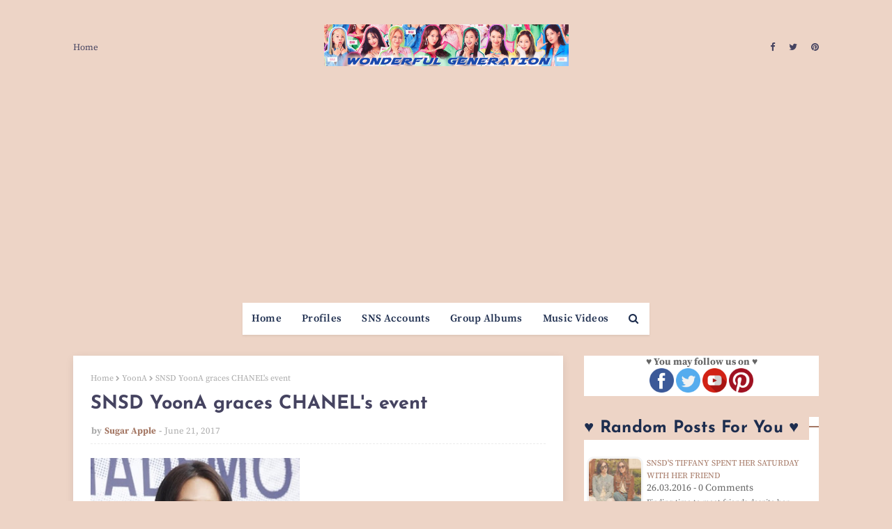

--- FILE ---
content_type: text/html; charset=UTF-8
request_url: https://www.wgsnsdfx.com/2017/06/snsd-members-are-back-from-jeju-island.html
body_size: 53768
content:
<!DOCTYPE html>
<html class='ltr' dir='ltr' xmlns='http://www.w3.org/1999/xhtml' xmlns:b='http://www.google.com/2005/gml/b' xmlns:data='http://www.google.com/2005/gml/data' xmlns:expr='http://www.google.com/2005/gml/expr'>
<head>
<script async='async' crossorigin='anonymous' src='https://pagead2.googlesyndication.com/pagead/js/adsbygoogle.js?client=ca-pub-6507343016652892'></script>
<meta content='width=device-width, initial-scale=1, minimum-scale=1, maximum-scale=1' name='viewport'/>
<title>SNSD members are back from Jeju Island</title>
<meta content='text/html; charset=UTF-8' http-equiv='Content-Type'/>
<!-- Chrome, Firefox OS and Opera -->
<meta content='#edd4c6' name='theme-color'/>
<!-- Windows Phone -->
<meta content='#edd4c6' name='msapplication-navbutton-color'/>
<meta content='blogger' name='generator'/>
<link href='https://www.wgsnsdfx.com/favicon.ico' rel='icon' type='image/x-icon'/>
<link href='https://www.wgsnsdfx.com/2017/06/snsd-members-are-back-from-jeju-island.html' rel='canonical'/>
<link rel="alternate" type="application/atom+xml" title="Wonderful Generation - Atom" href="https://www.wgsnsdfx.com/feeds/posts/default" />
<link rel="alternate" type="application/rss+xml" title="Wonderful Generation - RSS" href="https://www.wgsnsdfx.com/feeds/posts/default?alt=rss" />
<link rel="service.post" type="application/atom+xml" title="Wonderful Generation - Atom" href="https://www.blogger.com/feeds/11458747768140768/posts/default" />

<link rel="alternate" type="application/atom+xml" title="Wonderful Generation - Atom" href="https://www.wgsnsdfx.com/feeds/1885425901001747998/comments/default" />
<!--Can't find substitution for tag [blog.ieCssRetrofitLinks]-->
<link href='https://blogger.googleusercontent.com/img/b/R29vZ2xl/AVvXsEgDozjSFTQg1KUI-xj3-EmvtOsDLOMHGXDuKNt5tEUUqrbltGcyPm7WLbdUllQXNpJox0pI-WTN11Tuw5WeGwk50_QJSR_zu9-3S7bXx-vJgAKc4xwnHQWY6IFfp7YvxYCAov8vUJoA-oQ/s320/snsd+airport+pics+%252810%2529.jpg' rel='image_src'/>
<meta content='https://www.wgsnsdfx.com/2017/06/snsd-members-are-back-from-jeju-island.html' property='og:url'/>
<meta content='SNSD members are back from Jeju Island' property='og:title'/>
<meta content='Daily SNSD / Girls Generation news and photo updates!' property='og:description'/>
<meta content='https://blogger.googleusercontent.com/img/b/R29vZ2xl/AVvXsEgDozjSFTQg1KUI-xj3-EmvtOsDLOMHGXDuKNt5tEUUqrbltGcyPm7WLbdUllQXNpJox0pI-WTN11Tuw5WeGwk50_QJSR_zu9-3S7bXx-vJgAKc4xwnHQWY6IFfp7YvxYCAov8vUJoA-oQ/w1200-h630-p-k-no-nu/snsd+airport+pics+%252810%2529.jpg' property='og:image'/>
<!-- Google Fonts -->
<link href='https://stackpath.bootstrapcdn.com/font-awesome/4.7.0/css/font-awesome.min.css' rel='stylesheet'/>
<!-- 'Font Awesome 5 Free' -->
<link href='https://cdnjs.cloudflare.com/ajax/libs/font-awesome/5.8.2/css/all.min.css' rel='stylesheet'/>
<!-- Template Style CSS -->
<style id='page-skin-1' type='text/css'><!--
/*
-----------------------------------------------
Blogger Template Style
Name:        Musa
License:     Free Version
Version:     1.0
Author:      Way2Themes
Author Url:  https://www.way2themes.com/
----------------------------------------------- */
/*-- Font CSS --*/
@font-face {font-family: 'Source Serif Pro';font-style: italic;font-weight: 300;font-display: swap;src: url(https://fonts.gstatic.com/s/sourceserifpro/v15/neIVzD-0qpwxpaWvjeD0X88SAOeauXEGCSmay60rRrI.woff2) format('woff2');unicode-range: U+0460-052F, U+1C80-1C88, U+20B4, U+2DE0-2DFF, U+A640-A69F, U+FE2E-FE2F;}@font-face {font-family: 'Source Serif Pro';font-style: italic;font-weight: 300;font-display: swap;src: url(https://fonts.gstatic.com/s/sourceserifpro/v15/neIVzD-0qpwxpaWvjeD0X88SAOeauXEGCSmawq0rRrI.woff2) format('woff2');unicode-range: U+0301, U+0400-045F, U+0490-0491, U+04B0-04B1, U+2116;}@font-face {font-family: 'Source Serif Pro';font-style: italic;font-weight: 300;font-display: swap;src: url(https://fonts.gstatic.com/s/sourceserifpro/v15/neIVzD-0qpwxpaWvjeD0X88SAOeauXEGCSmaxa0rRrI.woff2) format('woff2');unicode-range: U+0370-03FF;}@font-face {font-family: 'Source Serif Pro';font-style: italic;font-weight: 300;font-display: swap;src: url(https://fonts.gstatic.com/s/sourceserifpro/v15/neIVzD-0qpwxpaWvjeD0X88SAOeauXEGCSmaya0rRrI.woff2) format('woff2');unicode-range: U+0102-0103, U+0110-0111, U+0128-0129, U+0168-0169, U+01A0-01A1, U+01AF-01B0, U+1EA0-1EF9, U+20AB;}@font-face {font-family: 'Source Serif Pro';font-style: italic;font-weight: 300;font-display: swap;src: url(https://fonts.gstatic.com/s/sourceserifpro/v15/neIVzD-0qpwxpaWvjeD0X88SAOeauXEGCSmayK0rRrI.woff2) format('woff2');unicode-range: U+0100-024F, U+0259, U+1E00-1EFF, U+2020, U+20A0-20AB, U+20AD-20CF, U+2113, U+2C60-2C7F, U+A720-A7FF;}@font-face {font-family: 'Source Serif Pro';font-style: italic;font-weight: 300;font-display: swap;src: url(https://fonts.gstatic.com/s/sourceserifpro/v15/neIVzD-0qpwxpaWvjeD0X88SAOeauXEGCSmaxq0r.woff2) format('woff2');unicode-range: U+0000-00FF, U+0131, U+0152-0153, U+02BB-02BC, U+02C6, U+02DA, U+02DC, U+2000-206F, U+2074, U+20AC, U+2122, U+2191, U+2193, U+2212, U+2215, U+FEFF, U+FFFD;}@font-face {font-family: 'Source Serif Pro';font-style: italic;font-weight: 400;font-display: swap;src: url(https://fonts.gstatic.com/s/sourceserifpro/v15/neIWzD-0qpwxpaWvjeD0X88SAOeauXEOrwuP-Yw.woff2) format('woff2');unicode-range: U+0460-052F, U+1C80-1C88, U+20B4, U+2DE0-2DFF, U+A640-A69F, U+FE2E-FE2F;}@font-face {font-family: 'Source Serif Pro';font-style: italic;font-weight: 400;font-display: swap;src: url(https://fonts.gstatic.com/s/sourceserifpro/v15/neIWzD-0qpwxpaWvjeD0X88SAOeauXEOpguP-Yw.woff2) format('woff2');unicode-range: U+0301, U+0400-045F, U+0490-0491, U+04B0-04B1, U+2116;}@font-face {font-family: 'Source Serif Pro';font-style: italic;font-weight: 400;font-display: swap;src: url(https://fonts.gstatic.com/s/sourceserifpro/v15/neIWzD-0qpwxpaWvjeD0X88SAOeauXEOoQuP-Yw.woff2) format('woff2');unicode-range: U+0370-03FF;}@font-face {font-family: 'Source Serif Pro';font-style: italic;font-weight: 400;font-display: swap;src: url(https://fonts.gstatic.com/s/sourceserifpro/v15/neIWzD-0qpwxpaWvjeD0X88SAOeauXEOrQuP-Yw.woff2) format('woff2');unicode-range: U+0102-0103, U+0110-0111, U+0128-0129, U+0168-0169, U+01A0-01A1, U+01AF-01B0, U+1EA0-1EF9, U+20AB;}@font-face {font-family: 'Source Serif Pro';font-style: italic;font-weight: 400;font-display: swap;src: url(https://fonts.gstatic.com/s/sourceserifpro/v15/neIWzD-0qpwxpaWvjeD0X88SAOeauXEOrAuP-Yw.woff2) format('woff2');unicode-range: U+0100-024F, U+0259, U+1E00-1EFF, U+2020, U+20A0-20AB, U+20AD-20CF, U+2113, U+2C60-2C7F, U+A720-A7FF;}@font-face {font-family: 'Source Serif Pro';font-style: italic;font-weight: 400;font-display: swap;src: url(https://fonts.gstatic.com/s/sourceserifpro/v15/neIWzD-0qpwxpaWvjeD0X88SAOeauXEOoguP.woff2) format('woff2');unicode-range: U+0000-00FF, U+0131, U+0152-0153, U+02BB-02BC, U+02C6, U+02DA, U+02DC, U+2000-206F, U+2074, U+20AC, U+2122, U+2191, U+2193, U+2212, U+2215, U+FEFF, U+FFFD;}@font-face {font-family: 'Source Serif Pro';font-style: italic;font-weight: 600;font-display: swap;src: url(https://fonts.gstatic.com/s/sourceserifpro/v15/neIVzD-0qpwxpaWvjeD0X88SAOeauXEGfS-ay60rRrI.woff2) format('woff2');unicode-range: U+0460-052F, U+1C80-1C88, U+20B4, U+2DE0-2DFF, U+A640-A69F, U+FE2E-FE2F;}@font-face {font-family: 'Source Serif Pro';font-style: italic;font-weight: 600;font-display: swap;src: url(https://fonts.gstatic.com/s/sourceserifpro/v15/neIVzD-0qpwxpaWvjeD0X88SAOeauXEGfS-awq0rRrI.woff2) format('woff2');unicode-range: U+0301, U+0400-045F, U+0490-0491, U+04B0-04B1, U+2116;}@font-face {font-family: 'Source Serif Pro';font-style: italic;font-weight: 600;font-display: swap;src: url(https://fonts.gstatic.com/s/sourceserifpro/v15/neIVzD-0qpwxpaWvjeD0X88SAOeauXEGfS-axa0rRrI.woff2) format('woff2');unicode-range: U+0370-03FF;}@font-face {font-family: 'Source Serif Pro';font-style: italic;font-weight: 600;font-display: swap;src: url(https://fonts.gstatic.com/s/sourceserifpro/v15/neIVzD-0qpwxpaWvjeD0X88SAOeauXEGfS-aya0rRrI.woff2) format('woff2');unicode-range: U+0102-0103, U+0110-0111, U+0128-0129, U+0168-0169, U+01A0-01A1, U+01AF-01B0, U+1EA0-1EF9, U+20AB;}@font-face {font-family: 'Source Serif Pro';font-style: italic;font-weight: 600;font-display: swap;src: url(https://fonts.gstatic.com/s/sourceserifpro/v15/neIVzD-0qpwxpaWvjeD0X88SAOeauXEGfS-ayK0rRrI.woff2) format('woff2');unicode-range: U+0100-024F, U+0259, U+1E00-1EFF, U+2020, U+20A0-20AB, U+20AD-20CF, U+2113, U+2C60-2C7F, U+A720-A7FF;}@font-face {font-family: 'Source Serif Pro';font-style: italic;font-weight: 600;font-display: swap;src: url(https://fonts.gstatic.com/s/sourceserifpro/v15/neIVzD-0qpwxpaWvjeD0X88SAOeauXEGfS-axq0r.woff2) format('woff2');unicode-range: U+0000-00FF, U+0131, U+0152-0153, U+02BB-02BC, U+02C6, U+02DA, U+02DC, U+2000-206F, U+2074, U+20AC, U+2122, U+2191, U+2193, U+2212, U+2215, U+FEFF, U+FFFD;}@font-face {font-family: 'Source Serif Pro';font-style: italic;font-weight: 700;font-display: swap;src: url(https://fonts.gstatic.com/s/sourceserifpro/v15/neIVzD-0qpwxpaWvjeD0X88SAOeauXEGGS6ay60rRrI.woff2) format('woff2');unicode-range: U+0460-052F, U+1C80-1C88, U+20B4, U+2DE0-2DFF, U+A640-A69F, U+FE2E-FE2F;}@font-face {font-family: 'Source Serif Pro';font-style: italic;font-weight: 700;font-display: swap;src: url(https://fonts.gstatic.com/s/sourceserifpro/v15/neIVzD-0qpwxpaWvjeD0X88SAOeauXEGGS6awq0rRrI.woff2) format('woff2');unicode-range: U+0301, U+0400-045F, U+0490-0491, U+04B0-04B1, U+2116;}@font-face {font-family: 'Source Serif Pro';font-style: italic;font-weight: 700;font-display: swap;src: url(https://fonts.gstatic.com/s/sourceserifpro/v15/neIVzD-0qpwxpaWvjeD0X88SAOeauXEGGS6axa0rRrI.woff2) format('woff2');unicode-range: U+0370-03FF;}@font-face {font-family: 'Source Serif Pro';font-style: italic;font-weight: 700;font-display: swap;src: url(https://fonts.gstatic.com/s/sourceserifpro/v15/neIVzD-0qpwxpaWvjeD0X88SAOeauXEGGS6aya0rRrI.woff2) format('woff2');unicode-range: U+0102-0103, U+0110-0111, U+0128-0129, U+0168-0169, U+01A0-01A1, U+01AF-01B0, U+1EA0-1EF9, U+20AB;}@font-face {font-family: 'Source Serif Pro';font-style: italic;font-weight: 700;font-display: swap;src: url(https://fonts.gstatic.com/s/sourceserifpro/v15/neIVzD-0qpwxpaWvjeD0X88SAOeauXEGGS6ayK0rRrI.woff2) format('woff2');unicode-range: U+0100-024F, U+0259, U+1E00-1EFF, U+2020, U+20A0-20AB, U+20AD-20CF, U+2113, U+2C60-2C7F, U+A720-A7FF;}@font-face {font-family: 'Source Serif Pro';font-style: italic;font-weight: 700;font-display: swap;src: url(https://fonts.gstatic.com/s/sourceserifpro/v15/neIVzD-0qpwxpaWvjeD0X88SAOeauXEGGS6axq0r.woff2) format('woff2');unicode-range: U+0000-00FF, U+0131, U+0152-0153, U+02BB-02BC, U+02C6, U+02DA, U+02DC, U+2000-206F, U+2074, U+20AC, U+2122, U+2191, U+2193, U+2212, U+2215, U+FEFF, U+FFFD;}@font-face {font-family: 'Source Serif Pro';font-style: normal;font-weight: 300;font-display: swap;src: url(https://fonts.gstatic.com/s/sourceserifpro/v15/neIXzD-0qpwxpaWvjeD0X88SAOeasd8ctSGqxLUv.woff2) format('woff2');unicode-range: U+0460-052F, U+1C80-1C88, U+20B4, U+2DE0-2DFF, U+A640-A69F, U+FE2E-FE2F;}@font-face {font-family: 'Source Serif Pro';font-style: normal;font-weight: 300;font-display: swap;src: url(https://fonts.gstatic.com/s/sourceserifpro/v15/neIXzD-0qpwxpaWvjeD0X88SAOeasd8ctSiqxLUv.woff2) format('woff2');unicode-range: U+0301, U+0400-045F, U+0490-0491, U+04B0-04B1, U+2116;}@font-face {font-family: 'Source Serif Pro';font-style: normal;font-weight: 300;font-display: swap;src: url(https://fonts.gstatic.com/s/sourceserifpro/v15/neIXzD-0qpwxpaWvjeD0X88SAOeasd8ctS-qxLUv.woff2) format('woff2');unicode-range: U+0370-03FF;}@font-face {font-family: 'Source Serif Pro';font-style: normal;font-weight: 300;font-display: swap;src: url(https://fonts.gstatic.com/s/sourceserifpro/v15/neIXzD-0qpwxpaWvjeD0X88SAOeasd8ctSOqxLUv.woff2) format('woff2');unicode-range: U+0102-0103, U+0110-0111, U+0128-0129, U+0168-0169, U+01A0-01A1, U+01AF-01B0, U+1EA0-1EF9, U+20AB;}@font-face {font-family: 'Source Serif Pro';font-style: normal;font-weight: 300;font-display: swap;src: url(https://fonts.gstatic.com/s/sourceserifpro/v15/neIXzD-0qpwxpaWvjeD0X88SAOeasd8ctSKqxLUv.woff2) format('woff2');unicode-range: U+0100-024F, U+0259, U+1E00-1EFF, U+2020, U+20A0-20AB, U+20AD-20CF, U+2113, U+2C60-2C7F, U+A720-A7FF;}@font-face {font-family: 'Source Serif Pro';font-style: normal;font-weight: 300;font-display: swap;src: url(https://fonts.gstatic.com/s/sourceserifpro/v15/neIXzD-0qpwxpaWvjeD0X88SAOeasd8ctSyqxA.woff2) format('woff2');unicode-range: U+0000-00FF, U+0131, U+0152-0153, U+02BB-02BC, U+02C6, U+02DA, U+02DC, U+2000-206F, U+2074, U+20AC, U+2122, U+2191, U+2193, U+2212, U+2215, U+FEFF, U+FFFD;}@font-face {font-family: 'Source Serif Pro';font-style: normal;font-weight: 400;font-display: swap;src: url(https://fonts.gstatic.com/s/sourceserifpro/v15/neIQzD-0qpwxpaWvjeD0X88SAOeauXk-oBOL.woff2) format('woff2');unicode-range: U+0460-052F, U+1C80-1C88, U+20B4, U+2DE0-2DFF, U+A640-A69F, U+FE2E-FE2F;}@font-face {font-family: 'Source Serif Pro';font-style: normal;font-weight: 400;font-display: swap;src: url(https://fonts.gstatic.com/s/sourceserifpro/v15/neIQzD-0qpwxpaWvjeD0X88SAOeauXA-oBOL.woff2) format('woff2');unicode-range: U+0301, U+0400-045F, U+0490-0491, U+04B0-04B1, U+2116;}@font-face {font-family: 'Source Serif Pro';font-style: normal;font-weight: 400;font-display: swap;src: url(https://fonts.gstatic.com/s/sourceserifpro/v15/neIQzD-0qpwxpaWvjeD0X88SAOeauXc-oBOL.woff2) format('woff2');unicode-range: U+0370-03FF;}@font-face {font-family: 'Source Serif Pro';font-style: normal;font-weight: 400;font-display: swap;src: url(https://fonts.gstatic.com/s/sourceserifpro/v15/neIQzD-0qpwxpaWvjeD0X88SAOeauXs-oBOL.woff2) format('woff2');unicode-range: U+0102-0103, U+0110-0111, U+0128-0129, U+0168-0169, U+01A0-01A1, U+01AF-01B0, U+1EA0-1EF9, U+20AB;}@font-face {font-family: 'Source Serif Pro';font-style: normal;font-weight: 400;font-display: swap;src: url(https://fonts.gstatic.com/s/sourceserifpro/v15/neIQzD-0qpwxpaWvjeD0X88SAOeauXo-oBOL.woff2) format('woff2');unicode-range: U+0100-024F, U+0259, U+1E00-1EFF, U+2020, U+20A0-20AB, U+20AD-20CF, U+2113, U+2C60-2C7F, U+A720-A7FF;}@font-face {font-family: 'Source Serif Pro';font-style: normal;font-weight: 400;font-display: swap;src: url(https://fonts.gstatic.com/s/sourceserifpro/v15/neIQzD-0qpwxpaWvjeD0X88SAOeauXQ-oA.woff2) format('woff2');unicode-range: U+0000-00FF, U+0131, U+0152-0153, U+02BB-02BC, U+02C6, U+02DA, U+02DC, U+2000-206F, U+2074, U+20AC, U+2122, U+2191, U+2193, U+2212, U+2215, U+FEFF, U+FFFD;}@font-face {font-family: 'Source Serif Pro';font-style: normal;font-weight: 600;font-display: swap;src: url(https://fonts.gstatic.com/s/sourceserifpro/v15/neIXzD-0qpwxpaWvjeD0X88SAOeasasatSGqxLUv.woff2) format('woff2');unicode-range: U+0460-052F, U+1C80-1C88, U+20B4, U+2DE0-2DFF, U+A640-A69F, U+FE2E-FE2F;}@font-face {font-family: 'Source Serif Pro';font-style: normal;font-weight: 600;font-display: swap;src: url(https://fonts.gstatic.com/s/sourceserifpro/v15/neIXzD-0qpwxpaWvjeD0X88SAOeasasatSiqxLUv.woff2) format('woff2');unicode-range: U+0301, U+0400-045F, U+0490-0491, U+04B0-04B1, U+2116;}@font-face {font-family: 'Source Serif Pro';font-style: normal;font-weight: 600;font-display: swap;src: url(https://fonts.gstatic.com/s/sourceserifpro/v15/neIXzD-0qpwxpaWvjeD0X88SAOeasasatS-qxLUv.woff2) format('woff2');unicode-range: U+0370-03FF;}@font-face {font-family: 'Source Serif Pro';font-style: normal;font-weight: 600;font-display: swap;src: url(https://fonts.gstatic.com/s/sourceserifpro/v15/neIXzD-0qpwxpaWvjeD0X88SAOeasasatSOqxLUv.woff2) format('woff2');unicode-range: U+0102-0103, U+0110-0111, U+0128-0129, U+0168-0169, U+01A0-01A1, U+01AF-01B0, U+1EA0-1EF9, U+20AB;}@font-face {font-family: 'Source Serif Pro';font-style: normal;font-weight: 600;font-display: swap;src: url(https://fonts.gstatic.com/s/sourceserifpro/v15/neIXzD-0qpwxpaWvjeD0X88SAOeasasatSKqxLUv.woff2) format('woff2');unicode-range: U+0100-024F, U+0259, U+1E00-1EFF, U+2020, U+20A0-20AB, U+20AD-20CF, U+2113, U+2C60-2C7F, U+A720-A7FF;}@font-face {font-family: 'Source Serif Pro';font-style: normal;font-weight: 600;font-display: swap;src: url(https://fonts.gstatic.com/s/sourceserifpro/v15/neIXzD-0qpwxpaWvjeD0X88SAOeasasatSyqxA.woff2) format('woff2');unicode-range: U+0000-00FF, U+0131, U+0152-0153, U+02BB-02BC, U+02C6, U+02DA, U+02DC, U+2000-206F, U+2074, U+20AC, U+2122, U+2191, U+2193, U+2212, U+2215, U+FEFF, U+FFFD;}@font-face {font-family: 'Source Serif Pro';font-style: normal;font-weight: 700;font-display: swap;src: url(https://fonts.gstatic.com/s/sourceserifpro/v15/neIXzD-0qpwxpaWvjeD0X88SAOeasc8btSGqxLUv.woff2) format('woff2');unicode-range: U+0460-052F, U+1C80-1C88, U+20B4, U+2DE0-2DFF, U+A640-A69F, U+FE2E-FE2F;}@font-face {font-family: 'Source Serif Pro';font-style: normal;font-weight: 700;font-display: swap;src: url(https://fonts.gstatic.com/s/sourceserifpro/v15/neIXzD-0qpwxpaWvjeD0X88SAOeasc8btSiqxLUv.woff2) format('woff2');unicode-range: U+0301, U+0400-045F, U+0490-0491, U+04B0-04B1, U+2116;}@font-face {font-family: 'Source Serif Pro';font-style: normal;font-weight: 700;font-display: swap;src: url(https://fonts.gstatic.com/s/sourceserifpro/v15/neIXzD-0qpwxpaWvjeD0X88SAOeasc8btS-qxLUv.woff2) format('woff2');unicode-range: U+0370-03FF;}@font-face {font-family: 'Source Serif Pro';font-style: normal;font-weight: 700;font-display: swap;src: url(https://fonts.gstatic.com/s/sourceserifpro/v15/neIXzD-0qpwxpaWvjeD0X88SAOeasc8btSOqxLUv.woff2) format('woff2');unicode-range: U+0102-0103, U+0110-0111, U+0128-0129, U+0168-0169, U+01A0-01A1, U+01AF-01B0, U+1EA0-1EF9, U+20AB;}@font-face {font-family: 'Source Serif Pro';font-style: normal;font-weight: 700;font-display: swap;src: url(https://fonts.gstatic.com/s/sourceserifpro/v15/neIXzD-0qpwxpaWvjeD0X88SAOeasc8btSKqxLUv.woff2) format('woff2');unicode-range: U+0100-024F, U+0259, U+1E00-1EFF, U+2020, U+20A0-20AB, U+20AD-20CF, U+2113, U+2C60-2C7F, U+A720-A7FF;}@font-face {font-family: 'Source Serif Pro';font-style: normal;font-weight: 700;font-display: swap;src: url(https://fonts.gstatic.com/s/sourceserifpro/v15/neIXzD-0qpwxpaWvjeD0X88SAOeasc8btSyqxA.woff2) format('woff2');unicode-range: U+0000-00FF, U+0131, U+0152-0153, U+02BB-02BC, U+02C6, U+02DA, U+02DC, U+2000-206F, U+2074, U+20AC, U+2122, U+2191, U+2193, U+2212, U+2215, U+FEFF, U+FFFD;}@font-face {font-family: 'Josefin Sans';font-style: italic;font-weight: 300;font-display: swap;src: url(https://fonts.gstatic.com/s/josefinsans/v25/Qw3EZQNVED7rKGKxtqIqX5EUCEx1XHgciw.woff2) format('woff2');unicode-range: U+0102-0103, U+0110-0111, U+0128-0129, U+0168-0169, U+01A0-01A1, U+01AF-01B0, U+1EA0-1EF9, U+20AB;}@font-face {font-family: 'Josefin Sans';font-style: italic;font-weight: 300;font-display: swap;src: url(https://fonts.gstatic.com/s/josefinsans/v25/Qw3EZQNVED7rKGKxtqIqX5EUCEx0XHgciw.woff2) format('woff2');unicode-range: U+0100-024F, U+0259, U+1E00-1EFF, U+2020, U+20A0-20AB, U+20AD-20CF, U+2113, U+2C60-2C7F, U+A720-A7FF;}@font-face {font-family: 'Josefin Sans';font-style: italic;font-weight: 300;font-display: swap;src: url(https://fonts.gstatic.com/s/josefinsans/v25/Qw3EZQNVED7rKGKxtqIqX5EUCEx6XHg.woff2) format('woff2');unicode-range: U+0000-00FF, U+0131, U+0152-0153, U+02BB-02BC, U+02C6, U+02DA, U+02DC, U+2000-206F, U+2074, U+20AC, U+2122, U+2191, U+2193, U+2212, U+2215, U+FEFF, U+FFFD;}@font-face {font-family: 'Josefin Sans';font-style: italic;font-weight: 400;font-display: swap;src: url(https://fonts.gstatic.com/s/josefinsans/v25/Qw3EZQNVED7rKGKxtqIqX5EUCEx1XHgciw.woff2) format('woff2');unicode-range: U+0102-0103, U+0110-0111, U+0128-0129, U+0168-0169, U+01A0-01A1, U+01AF-01B0, U+1EA0-1EF9, U+20AB;}@font-face {font-family: 'Josefin Sans';font-style: italic;font-weight: 400;font-display: swap;src: url(https://fonts.gstatic.com/s/josefinsans/v25/Qw3EZQNVED7rKGKxtqIqX5EUCEx0XHgciw.woff2) format('woff2');unicode-range: U+0100-024F, U+0259, U+1E00-1EFF, U+2020, U+20A0-20AB, U+20AD-20CF, U+2113, U+2C60-2C7F, U+A720-A7FF;}@font-face {font-family: 'Josefin Sans';font-style: italic;font-weight: 400;font-display: swap;src: url(https://fonts.gstatic.com/s/josefinsans/v25/Qw3EZQNVED7rKGKxtqIqX5EUCEx6XHg.woff2) format('woff2');unicode-range: U+0000-00FF, U+0131, U+0152-0153, U+02BB-02BC, U+02C6, U+02DA, U+02DC, U+2000-206F, U+2074, U+20AC, U+2122, U+2191, U+2193, U+2212, U+2215, U+FEFF, U+FFFD;}@font-face {font-family: 'Josefin Sans';font-style: italic;font-weight: 500;font-display: swap;src: url(https://fonts.gstatic.com/s/josefinsans/v25/Qw3EZQNVED7rKGKxtqIqX5EUCEx1XHgciw.woff2) format('woff2');unicode-range: U+0102-0103, U+0110-0111, U+0128-0129, U+0168-0169, U+01A0-01A1, U+01AF-01B0, U+1EA0-1EF9, U+20AB;}@font-face {font-family: 'Josefin Sans';font-style: italic;font-weight: 500;font-display: swap;src: url(https://fonts.gstatic.com/s/josefinsans/v25/Qw3EZQNVED7rKGKxtqIqX5EUCEx0XHgciw.woff2) format('woff2');unicode-range: U+0100-024F, U+0259, U+1E00-1EFF, U+2020, U+20A0-20AB, U+20AD-20CF, U+2113, U+2C60-2C7F, U+A720-A7FF;}@font-face {font-family: 'Josefin Sans';font-style: italic;font-weight: 500;font-display: swap;src: url(https://fonts.gstatic.com/s/josefinsans/v25/Qw3EZQNVED7rKGKxtqIqX5EUCEx6XHg.woff2) format('woff2');unicode-range: U+0000-00FF, U+0131, U+0152-0153, U+02BB-02BC, U+02C6, U+02DA, U+02DC, U+2000-206F, U+2074, U+20AC, U+2122, U+2191, U+2193, U+2212, U+2215, U+FEFF, U+FFFD;}@font-face {font-family: 'Josefin Sans';font-style: italic;font-weight: 600;font-display: swap;src: url(https://fonts.gstatic.com/s/josefinsans/v25/Qw3EZQNVED7rKGKxtqIqX5EUCEx1XHgciw.woff2) format('woff2');unicode-range: U+0102-0103, U+0110-0111, U+0128-0129, U+0168-0169, U+01A0-01A1, U+01AF-01B0, U+1EA0-1EF9, U+20AB;}@font-face {font-family: 'Josefin Sans';font-style: italic;font-weight: 600;font-display: swap;src: url(https://fonts.gstatic.com/s/josefinsans/v25/Qw3EZQNVED7rKGKxtqIqX5EUCEx0XHgciw.woff2) format('woff2');unicode-range: U+0100-024F, U+0259, U+1E00-1EFF, U+2020, U+20A0-20AB, U+20AD-20CF, U+2113, U+2C60-2C7F, U+A720-A7FF;}@font-face {font-family: 'Josefin Sans';font-style: italic;font-weight: 600;font-display: swap;src: url(https://fonts.gstatic.com/s/josefinsans/v25/Qw3EZQNVED7rKGKxtqIqX5EUCEx6XHg.woff2) format('woff2');unicode-range: U+0000-00FF, U+0131, U+0152-0153, U+02BB-02BC, U+02C6, U+02DA, U+02DC, U+2000-206F, U+2074, U+20AC, U+2122, U+2191, U+2193, U+2212, U+2215, U+FEFF, U+FFFD;}@font-face {font-family: 'Josefin Sans';font-style: italic;font-weight: 700;font-display: swap;src: url(https://fonts.gstatic.com/s/josefinsans/v25/Qw3EZQNVED7rKGKxtqIqX5EUCEx1XHgciw.woff2) format('woff2');unicode-range: U+0102-0103, U+0110-0111, U+0128-0129, U+0168-0169, U+01A0-01A1, U+01AF-01B0, U+1EA0-1EF9, U+20AB;}@font-face {font-family: 'Josefin Sans';font-style: italic;font-weight: 700;font-display: swap;src: url(https://fonts.gstatic.com/s/josefinsans/v25/Qw3EZQNVED7rKGKxtqIqX5EUCEx0XHgciw.woff2) format('woff2');unicode-range: U+0100-024F, U+0259, U+1E00-1EFF, U+2020, U+20A0-20AB, U+20AD-20CF, U+2113, U+2C60-2C7F, U+A720-A7FF;}@font-face {font-family: 'Josefin Sans';font-style: italic;font-weight: 700;font-display: swap;src: url(https://fonts.gstatic.com/s/josefinsans/v25/Qw3EZQNVED7rKGKxtqIqX5EUCEx6XHg.woff2) format('woff2');unicode-range: U+0000-00FF, U+0131, U+0152-0153, U+02BB-02BC, U+02C6, U+02DA, U+02DC, U+2000-206F, U+2074, U+20AC, U+2122, U+2191, U+2193, U+2212, U+2215, U+FEFF, U+FFFD;}@font-face {font-family: 'Josefin Sans';font-style: normal;font-weight: 300;font-display: swap;src: url(https://fonts.gstatic.com/s/josefinsans/v25/Qw3aZQNVED7rKGKxtqIqX5EUAnx4RHw.woff2) format('woff2');unicode-range: U+0102-0103, U+0110-0111, U+0128-0129, U+0168-0169, U+01A0-01A1, U+01AF-01B0, U+1EA0-1EF9, U+20AB;}@font-face {font-family: 'Josefin Sans';font-style: normal;font-weight: 300;font-display: swap;src: url(https://fonts.gstatic.com/s/josefinsans/v25/Qw3aZQNVED7rKGKxtqIqX5EUA3x4RHw.woff2) format('woff2');unicode-range: U+0100-024F, U+0259, U+1E00-1EFF, U+2020, U+20A0-20AB, U+20AD-20CF, U+2113, U+2C60-2C7F, U+A720-A7FF;}@font-face {font-family: 'Josefin Sans';font-style: normal;font-weight: 300;font-display: swap;src: url(https://fonts.gstatic.com/s/josefinsans/v25/Qw3aZQNVED7rKGKxtqIqX5EUDXx4.woff2) format('woff2');unicode-range: U+0000-00FF, U+0131, U+0152-0153, U+02BB-02BC, U+02C6, U+02DA, U+02DC, U+2000-206F, U+2074, U+20AC, U+2122, U+2191, U+2193, U+2212, U+2215, U+FEFF, U+FFFD;}@font-face {font-family: 'Josefin Sans';font-style: normal;font-weight: 400;font-display: swap;src: url(https://fonts.gstatic.com/s/josefinsans/v25/Qw3aZQNVED7rKGKxtqIqX5EUAnx4RHw.woff2) format('woff2');unicode-range: U+0102-0103, U+0110-0111, U+0128-0129, U+0168-0169, U+01A0-01A1, U+01AF-01B0, U+1EA0-1EF9, U+20AB;}@font-face {font-family: 'Josefin Sans';font-style: normal;font-weight: 400;font-display: swap;src: url(https://fonts.gstatic.com/s/josefinsans/v25/Qw3aZQNVED7rKGKxtqIqX5EUA3x4RHw.woff2) format('woff2');unicode-range: U+0100-024F, U+0259, U+1E00-1EFF, U+2020, U+20A0-20AB, U+20AD-20CF, U+2113, U+2C60-2C7F, U+A720-A7FF;}@font-face {font-family: 'Josefin Sans';font-style: normal;font-weight: 400;font-display: swap;src: url(https://fonts.gstatic.com/s/josefinsans/v25/Qw3aZQNVED7rKGKxtqIqX5EUDXx4.woff2) format('woff2');unicode-range: U+0000-00FF, U+0131, U+0152-0153, U+02BB-02BC, U+02C6, U+02DA, U+02DC, U+2000-206F, U+2074, U+20AC, U+2122, U+2191, U+2193, U+2212, U+2215, U+FEFF, U+FFFD;}@font-face {font-family: 'Josefin Sans';font-style: normal;font-weight: 500;font-display: swap;src: url(https://fonts.gstatic.com/s/josefinsans/v25/Qw3aZQNVED7rKGKxtqIqX5EUAnx4RHw.woff2) format('woff2');unicode-range: U+0102-0103, U+0110-0111, U+0128-0129, U+0168-0169, U+01A0-01A1, U+01AF-01B0, U+1EA0-1EF9, U+20AB;}@font-face {font-family: 'Josefin Sans';font-style: normal;font-weight: 500;font-display: swap;src: url(https://fonts.gstatic.com/s/josefinsans/v25/Qw3aZQNVED7rKGKxtqIqX5EUA3x4RHw.woff2) format('woff2');unicode-range: U+0100-024F, U+0259, U+1E00-1EFF, U+2020, U+20A0-20AB, U+20AD-20CF, U+2113, U+2C60-2C7F, U+A720-A7FF;}@font-face {font-family: 'Josefin Sans';font-style: normal;font-weight: 500;font-display: swap;src: url(https://fonts.gstatic.com/s/josefinsans/v25/Qw3aZQNVED7rKGKxtqIqX5EUDXx4.woff2) format('woff2');unicode-range: U+0000-00FF, U+0131, U+0152-0153, U+02BB-02BC, U+02C6, U+02DA, U+02DC, U+2000-206F, U+2074, U+20AC, U+2122, U+2191, U+2193, U+2212, U+2215, U+FEFF, U+FFFD;}@font-face {font-family: 'Josefin Sans';font-style: normal;font-weight: 600;font-display: swap;src: url(https://fonts.gstatic.com/s/josefinsans/v25/Qw3aZQNVED7rKGKxtqIqX5EUAnx4RHw.woff2) format('woff2');unicode-range: U+0102-0103, U+0110-0111, U+0128-0129, U+0168-0169, U+01A0-01A1, U+01AF-01B0, U+1EA0-1EF9, U+20AB;}@font-face {font-family: 'Josefin Sans';font-style: normal;font-weight: 600;font-display: swap;src: url(https://fonts.gstatic.com/s/josefinsans/v25/Qw3aZQNVED7rKGKxtqIqX5EUA3x4RHw.woff2) format('woff2');unicode-range: U+0100-024F, U+0259, U+1E00-1EFF, U+2020, U+20A0-20AB, U+20AD-20CF, U+2113, U+2C60-2C7F, U+A720-A7FF;}@font-face {font-family: 'Josefin Sans';font-style: normal;font-weight: 600;font-display: swap;src: url(https://fonts.gstatic.com/s/josefinsans/v25/Qw3aZQNVED7rKGKxtqIqX5EUDXx4.woff2) format('woff2');unicode-range: U+0000-00FF, U+0131, U+0152-0153, U+02BB-02BC, U+02C6, U+02DA, U+02DC, U+2000-206F, U+2074, U+20AC, U+2122, U+2191, U+2193, U+2212, U+2215, U+FEFF, U+FFFD;}@font-face {font-family: 'Josefin Sans';font-style: normal;font-weight: 700;font-display: swap;src: url(https://fonts.gstatic.com/s/josefinsans/v25/Qw3aZQNVED7rKGKxtqIqX5EUAnx4RHw.woff2) format('woff2');unicode-range: U+0102-0103, U+0110-0111, U+0128-0129, U+0168-0169, U+01A0-01A1, U+01AF-01B0, U+1EA0-1EF9, U+20AB;}@font-face {font-family: 'Josefin Sans';font-style: normal;font-weight: 700;font-display: swap;src: url(https://fonts.gstatic.com/s/josefinsans/v25/Qw3aZQNVED7rKGKxtqIqX5EUA3x4RHw.woff2) format('woff2');unicode-range: U+0100-024F, U+0259, U+1E00-1EFF, U+2020, U+20A0-20AB, U+20AD-20CF, U+2113, U+2C60-2C7F, U+A720-A7FF;}@font-face {font-family: 'Josefin Sans';font-style: normal;font-weight: 700;font-display: swap;src: url(https://fonts.gstatic.com/s/josefinsans/v25/Qw3aZQNVED7rKGKxtqIqX5EUDXx4.woff2) format('woff2');unicode-range: U+0000-00FF, U+0131, U+0152-0153, U+02BB-02BC, U+02C6, U+02DA, U+02DC, U+2000-206F, U+2074, U+20AC, U+2122, U+2191, U+2193, U+2212, U+2215, U+FEFF, U+FFFD;}
/*-- Reset CSS --*/
#google_translate_element { clear: both; }.thread-expanded .thread-count a { display: none; }.comments .continue { display: none!important; } .CSS_LIGHTBOX{z-index:999999!important}.CSS_LIGHTBOX_ATTRIBUTION_INDEX_CONTAINER .CSS_HCONT_CHILDREN_HOLDER > .CSS_LAYOUT_COMPONENT.CSS_HCONT_CHILD:first-child > .CSS_LAYOUT_COMPONENT{opacity:0}a,abbr,acronym,address,applet,b,big,blockquote,body,caption,center,cite,code,dd,del,dfn,div,dl,dt,em,fieldset,font,form,h1,h2,h3,h4,h5,h6,html,i,iframe,img,ins,kbd,label,legend,li,object,p,pre,q,s,samp,small,span,strike,strong,sub,sup,table,tbody,td,tfoot,th,thead,tr,tt,u,ul,var{
padding:0;
border:0;
outline:0;
vertical-align:baseline;
background:0 0;
text-decoration:none
}
#google_translate_element { clear: both; }.thread-expanded .thread-count a { display: none; }.comments .continue { display: none!important; }
form,textarea,input,button{
-webkit-appearance:none;
-moz-appearance:none;
appearance:none;
border-radius:0
}
dl,ul{
list-style-position:inside;
font-weight:400;
list-style:none
}
ul li{
list-style:none
}
caption,th{
text-align:center
}
img{
border:none;
position:relative
}
a,a:visited{
text-decoration:none
}
/* visited link */
.post-body a:visited {
color: #a47764;
}
.clearfix{
clear:both
}
.section,.widget,.widget ul{
margin:0;
padding:0
}
a{
color:#a47764
}
a img{
border:0
}
abbr{
text-decoration:none
}
.CSS_LIGHTBOX{
z-index:999999!important
}
.CSS_LIGHTBOX{z-index:999999!important}.CSS_LIGHTBOX_ATTRIBUTION_INDEX_CONTAINER .CSS_HCONT_CHILDREN_HOLDER > .CSS_LAYOUT_COMPONENT.CSS_HCONT_CHILD:first-child > .CSS_LAYOUT_COMPONENT{opacity:0}
.separator a{
clear:none!important;
float:none!important;
margin-left:0!important;
margin-right:0!important
}
#navbar-iframe,.widget-item-control,a.quickedit,.home-link,.feed-links{
display:none!important
}
.center{
display:table;
margin:0 auto;
position:relative
}
.widget > h2,.widget > h3{
display:none
}
/*-- Body Content CSS --*/
body{
background:#edd4c6 url() repeat fixed top left;
background-color:#edd4c6;
font-family:'Source Serif Pro', serif;
font-size:14px;
font-weight:400;
color:#656565;
word-wrap:break-word;
margin:0;
padding:0
}
#outer-wrapper{
margin:0 auto;
box-shadow: 0 0 20px rgba(0,0,0,0.1);
}
h1,h2,h3,h4,h5,h6 {
font-family: "Josefin Sans",sans-serif;
}
.row{
width:1070px
}
#content-wrapper{
margin:30px auto 0;
}
#content-wrapper > .container{
margin:0 -15px
}
#main-wrapper{
float:left;
width:66.66666667%;
box-sizing:border-box;
word-wrap:break-word;
padding:0 15px;
margin:0
}
#sidebar-wrapper{
float:right;
overflow:hidden;
width:33.33333333%;
box-sizing:border-box;
word-wrap:break-word;
padding:0 15px
}
.head-ads {
display: block;
background: #edcbaf;
}
.heade-ads h2 {
display: none;
}
.head-ads .widget {
width: 100%;
height: auto;
padding: 0px 0 0px;
margin: 0 auto;
text-align: center;
line-height: 0px;
}
.post-image-wrap{
position:relative;
display:block
}
.post-image-link,.about-author .avatar-container,.comments .avatar-image-container{
background-color:rgba(155,155,155,0.07);
color:transparent!important
}
.post-thumb{
display:block;
position:relative;
width:100%;
height:100%;
object-fit:cover;
z-index:1;
opacity: 0;
transition:opacity .17s ease,transform .17s ease
}
.post-thumb.lazy-yard {
opacity: 1;
}
.post-image-link:hover .post-thumb,.post-image-wrap:hover .post-image-link .post-thumb,.hot-item-inner:hover .post-image-link .post-thumb{
opacity:.9
}
.post-title{
font-family:'Josefin Sans', sans-serif
}
.post-title a{
display:block
}
.top-bar-nav{
position: absolute;
top: 50%;
transform: translateY(-50%);
-webkit-transform: translateY(-50%);
-moz-transform: translateY(-50%);
left:0;
}
.top-bar-nav .widget > .widget-title{
display:none
}
.top-bar-nav ul li{
float:left
}
.top-bar-nav ul li > a{
height:34px;
display:block;
color:#454360;
font-size:13px;
font-weight:400;
line-height:34px;
margin:0 10px 0 0;
padding:0 5px;
transition:color .17s
}
.top-bar-nav ul li:first-child > a{
padding:0 5px 0 0
}
.top-bar-nav ul > li:hover > a{
color:#a47764
}
.top-bar-social{
position: absolute;
top: 50%;
transform: translateY(-50%);
-webkit-transform: translateY(-50%);
-moz-transform: translateY(-50%);
right:0;
}
.top-bar-social .widget > .widget-title{
display:none
}
.top-bar-social ul > li{
float:left;
display:inline-block
}
.top-bar-social ul > li > a{
line-height:34px;
display:block;
color:#454360;
text-decoration:none;
font-size:13px;
text-align:center;
padding:0 5px;
margin:0 0 0 10px;
transition:color .17s
}
.top-bar-social ul > li:last-child > a{
padding:0 0 0 5px
}
.top-bar-social ul > li:hover > a{
color:#a47764
}
.social a:before{
display:inline-block;
font-family:FontAwesome;
font-style:normal;
font-weight:400
}
.social .blogger a:before{
content:"\f37d"
}
.social .facebook a:before{
content:"\f09a"
}
.social .twitter a:before{
content:"\f099"
}
.social .gplus a:before{
content:"\f0d5"
}
.social .rss a:before{
content:"\f09e"
}
.social .youtube a:before{
content:"\f167"
}
.social .skype a:before{
content:"\f17e"
}
.social .stumbleupon a:before{
content:"\f1a4"
}
.social .tumblr a:before{
content:"\f173"
}
.social .vk a:before{
content:"\f189"
}
.social .stack-overflow a:before{
content:"\f16c"
}
.social .github a:before{
content:"\f09b"
}
.social .linkedin a:before{
content:"\f0e1"
}
.social .dribbble a:before{
content:"\f17d"
}
.social .soundcloud a:before{
content:"\f1be"
}
.social .behance a:before{
content:"\f1b4"
}
.social .digg a:before{
content:"\f1a6"
}
.social .instagram a:before{
content:"\f16d"
}
.social .pinterest a:before{
content:"\f0d2"
}
.social .twitch a:before{
content:"\f1e8"
}
.social .delicious a:before{
content:"\f1a5"
}
.social .codepen a:before{
content:"\f1cb"
}
.social .reddit a:before{
content:"\f1a1"
}
.social .whatsapp a:before{
content:"\f232"
}
.social .snapchat a:before{
content:"\f2ac"
}
.social .email a:before{
content:"\f0e0"
}
.social .external-link a:before{
content:"\f35d"
}
.social-color .blogger a{
background-color:#ff5722
}
.social-color .facebook a{
background-color:#3b5999
}
.social-color .twitter a{
background-color:#00acee
}
.social-color .gplus a{
background-color:#db4a39
}
.social-color .youtube a{
background-color:#f50000
}
.social-color .instagram a{
background:linear-gradient(15deg,#ffb13d,#dd277b,#4d5ed4)
}
.social-color .pinterest a{
background-color:#ca2127
}
.social-color .dribbble a{
background-color:#ea4c89
}
.social-color .linkedin a{
background-color:#0077b5
}
.social-color .tumblr a{
background-color:#365069
}
.social-color .twitch a{
background-color:#6441a5
}
.social-color .rss a{
background-color:#ffc200
}
.social-color .skype a{
background-color:#00aff0
}
.social-color .stumbleupon a{
background-color:#eb4823
}
.social-color .vk a{
background-color:#4a76a8
}
.social-color .stack-overflow a{
background-color:#f48024
}
.social-color .github a{
background-color:#24292e
}
.social-color .soundcloud a{
background:linear-gradient(#ff7400,#ff3400)
}
.social-color .behance a{
background-color:#191919
}
.social-color .digg a{
background-color:#1b1a19
}
.social-color .delicious a{
background-color:#0076e8
}
.social-color .codepen a{
background-color:#000
}
.social-color .reddit a{
background-color:#ff4500
}
.social-color .whatsapp a{
background-color:#3fbb50
}
.social-color .snapchat a{
background-color:#ffe700
}
.social-color .email a{
background-color:#888
}
.social-color .external-link a{
background-color:#1d2d4e
}
#header-wrap{
position:relative;
margin:0
}
.header-header{
width:100%;
position:relative;
overflow:hidden;
padding:35px 0;
text-align:center;
}
.header-header .container{
position:relative;
margin:0 auto;
padding:0
}
.header-logo{
position:relative;
width:auto;
text-align:center;
display: inline-block;
max-height:60px;
margin:0;
padding:0
}
.header-logo .header-image-wrapper{
display:block
}
.header-logo img{
max-width:100%;
max-height:60px;
margin:0
}
.header-logo h1{
color:#454360;
font-size:20px;
line-height:1.4em;
margin:0
}
.header-logo p{
font-size:12px;
margin:5px 0 0
}
.header-menu{
position:relative;
width:100%;
height:46px;
z-index:10;
font-size:13px;
margin:0
}
.header-menu .container{
position:relative;
margin:0 auto;
padding:0;
text-align:center;
}
#main-menu .widget,#main-menu .widget > .widget-title{
display:none
}
.main-menu-inner-wrap {
display:inline-block;
position:relative;
height: 46px;
background-color:#ffffff;
-webkit-box-shadow: 0px 2px 3px 0px rgb(0 0 0 / 7%);
box-shadow: 0px 2px 3px 0px rgb(0 0 0 / 7%);
}
#main-menu .show-menu{
display:block;
}
#main-menu{
position:relative;
height:46px;
z-index:15;
text-align:center;
padding-right:46px;
}
#main-menu ul > li{
display:inline-block;
position:relative;
margin:0;
padding:0;
transition:background .17s
}
#main-menu ul > li > a{
position:relative;
color:#1d2d4e;
font-size:15px;
letter-spacing: 0.3px;
font-weight:600;
line-height:46px;
display:inline-block;
margin:0;
padding:0 13px;
transition:color .17s ease
}
#main-menu ul#main-menu-nav > li:first-child > a{
}
#main-menu ul#main-menu-nav > li > a{
text-transform:capitalize
}
#main-menu ul > li:hover > a{
color:#a47764
}
#main-menu ul > li > ul{
position:absolute;
float:left;
text-align:left;
left:0;
top:46px;
width:180px;
background-color:#1d2d4e;
z-index:99999;
margin-top:0;
padding:0;
border-bottom:2px solid #a47764;
box-shadow:0 3px 5px rgba(0,0,0,0.2);
visibility:hidden;
opacity:0
}
#main-menu ul > li > ul > li > ul{
position:absolute;
float:left;
top:0;
left:100%;
margin:0
}
#main-menu ul > li > ul > li{
display:block;
float:none;
position:relative;
transition:all .17s ease
}
#main-menu ul > li > ul > li a{
display:block;
height:36px;
font-size:13px;
color:#fff;
font-weight:400;
line-height:36px;
box-sizing:border-box;
margin:0;
padding:0 15px;
border-bottom:1px dashed rgba(255,255,255,0.15);
transition:all .17s ease
}
#main-menu ul > li > ul > li:hover{
background-color:rgba(0,0,0,0.2)
}
#main-menu ul > li > ul > li:hover > a{
color:#a47764
}
#main-menu ul > li > ul > li:last-child a{
border-bottom:0
}
#main-menu ul > li.has-sub > a:after{
content:'\f107';
float:right;
font-family:FontAwesome;
font-size:14px;
font-weight:400;
margin:0 0 0 3px
}
#main-menu ul > li > ul > li.has-sub > a:after{
content:'\f105';
float:right;
margin:0
}
#main-menu .mega-menu{
position:static!important
}
#main-menu .mega-menu > ul{
width:100%;
box-sizing:border-box;
padding:20px 10px
}
#main-menu .mega-menu > ul.mega-menu-inner{
overflow:hidden
}
#main-menu ul > li:hover > ul,#main-menu ul > li > ul > li:hover > ul{
visibility:visible;
opacity:1
}
#main-menu ul ul{
transition:all .17s ease
}
.mega-menu-inner .mega-item{
float:left;
width:25%;
box-sizing:border-box;
padding:0 10px
}
.mega-menu-inner .mega-content{
position:relative;
width:100%;
overflow:hidden;
padding:0
}
.mega-content .post-image-wrap{
width:100%;
height:140px;
overflow:hidden;
border-radius:4px
}
.mega-content .post-image-link{
width:100%;
height:100%;
z-index:1;
display:block;
position:relative;
overflow:hidden
}
.mega-content .post-title{
position:relative;
font-size:13px;
font-weight:400;
line-height:1.5em;
margin:7px 0 5px
}
.mega-content .post-title a{
display:block;
color:#fff;
transition:color .17s
}
.mega-content:hover .post-title a{
color:#a47764
}
.no-posts{
float:left;
width:100%;
height:100px;
line-height:100px;
text-align:center
}
.mega-menu .no-posts{
line-height:60px;
color:#454360
}
.show-search,.hide-search{
position:absolute;
right:0;
top:0;
display:block;
width:46px;
height:46px;
line-height:46px;
z-index:20;
color:#1d2d4e;
font-size:15px;
text-align:center;
cursor:pointer;
transition:color .17s ease
}
.show-search:before{
content:"\f002";
font-family:FontAwesome;
font-weight:400
}
.hide-search:before{
content:"\f00d";
font-family:FontAwesome;
font-weight:400
}
.show-search:hover,.hide-search:hover{
color:#a47764
}
#nav-search{
display:none;
position:absolute;
left:0;
top:0;
width:100%;
height:46px;
z-index:99;
background-color:#ffffff;
box-sizing:border-box;
padding: 0 0 0 15px;
}
#nav-search .search-form{
width:100%;
height:46px;
background-color:rgba(0,0,0,0);
line-height:46px;
overflow:hidden;
padding:0
}
#nav-search .search-input{
width:100%;
height:46px;
font-family:inherit;
color:#1d2d4e;
margin:0;
padding:0 70px 0 0;
background-color:rgba(0,0,0,0);
font-size:14px;
font-weight:400;
box-sizing:border-box;
border:0
}
#nav-search .search-input:focus{
color:#1d2d4e;
outline:none
}
.slide-menu-toggle{
display:none;
position:absolute;
line-height:46px;
height:46px;
width:46px;
top:0;
left:0;
font-family:FontAwesome;
color:#1d2d4e;
font-size:17px;
font-weight:400;
text-align:left;
cursor:pointer;
z-index:4;
padding:0
}
.slide-menu-toggle:before{
content:"\f0c9"
}
.nav-active .slide-menu-toggle:before{
content:"\f00d"
}
.mobile-menu{
display:none;
position:absolute;
top:46px;
left:0;
width:100%;
background-color:#1d2d4e;
box-sizing:border-box;
padding:20px;
border-top:1px solid rgba(255,255,255,0.08);
visibility:hidden;
opacity:0;
transform-origin:0 0;
transform:scaleY(0);
transition:all .17s ease
}
.nav-active .mobile-menu{
visibility:visible;
opacity:1;
transform:scaleY(1)
}
.mobile-menu > ul{
margin:0
}
.mobile-menu .m-sub{
display:none;
padding:0
}
.mobile-menu ul li{
position:relative;
display:block;
overflow:hidden;
float:left;
width:100%;
font-size:13px;
font-weight:700;
text-transform:capitalize;
line-height:38px;
margin:0;
padding:0;
border-top:1px dashed rgba(255,255,255,0.15)
}
.mobile-menu > ul li ul{
overflow:hidden
}
.mobile-menu > ul > li:first-child{
border-top:0
}
.mobile-menu ul li a{
color:#fff;
padding:0;
display:block;
transition:all .17s ease
}
.mobile-menu ul li.has-sub .submenu-toggle{
position:absolute;
top:0;
right:0;
color:#fff;
cursor:pointer
}
.mobile-menu ul li.has-sub .submenu-toggle:after{
content:'\f105';
font-family:FontAwesome;
font-weight:400;
float:right;
width:34px;
font-size:16px;
text-align:center;
transition:all .17s ease
}
.mobile-menu ul li.has-sub.show > .submenu-toggle:after{
transform:rotate(90deg)
}
.mobile-menu > ul > li > ul > li{
border-color:rgba(255,255,255,0.05)
}
.mobile-menu > ul > li > ul > li a{
font-size:13px;
text-transform:initial;
font-weight:400
}
.mobile-menu > ul > li > ul > li > a{
color:#fff;
opacity:.7;
padding:0 0 0 15px
}
.mobile-menu > ul > li > ul > li > ul > li{
border-color:rgba(255,255,255,0.02)
}
.mobile-menu > ul > li > ul > li > ul > li > a{
color:#fff;
opacity:.7;
padding:0 0 0 30px
}
.mobile-menu ul li a:hover,.mobile-menu ul > li > .submenu-toggle:hover{
color:#a47764
}
.post-meta{
overflow:hidden;
color:#aaa;
font-size:13px;
font-weight:400;
padding:0 1px
}
.post-meta .post-author,.post-meta .post-date{
float:left;
display:inline-block;
margin:0
}
.post-meta .post-author:after{
content:'-';
margin:0 4px
}
.post-author{
font-weight:700
}
.post-meta a{
color:#454360;
transition:color .17s
}
.post-meta a:hover{
color:#a47764
}
.post-meta .post-author em {
float: left;
font-style: normal;
margin: 0 4px 0 0;
}
.post-meta .post-author a{
color:#a47764
}
.post-meta .post-author a:hover{
color:#454360;
}
.post-read-link {
position: absolute;
bottom: 10%;
left: 20px;
border: 1px solid #fff;
color: #fff;
padding: 10px;
border-radius: 3px;
text-transform: uppercase;
font-weight: 700;
-moz-transition: all .25s cubic-bezier(0.25, 0.8, 0.25, 1);
-o-transition: all .25s cubic-bezier(0.25, 0.8, 0.25, 1);
-webkit-transition: all .25s cubic-bezier(0.25, 0.8, 0.25, 1);
transition: all .25s cubic-bezier(0.25, 0.8, 0.25, 1);
}
.post-read-link:hover {
background:#fff;
color:#0a0a0a;
}
.queryMessage{
overflow:hidden;
background-color:#f2f2f2;
color:#454360;
font-size:13px;
font-weight:400;
padding:8px 10px;
margin:0 0 25px
}
.queryMessage .query-info{
margin:0 5px
}
.queryMessage .search-query,.queryMessage .search-label{
font-weight:700;
text-transform:uppercase
}
.queryMessage .search-query:before,.queryMessage .search-label:before{
content:"\201c"
}
.queryMessage .search-query:after,.queryMessage .search-label:after{
content:"\201d"
}
.queryMessage a.show-more{
float:right;
color:#a47764;
text-decoration:underline;
transition:opacity .17s
}
.queryMessage a.show-more:hover{
opacity:.8
}
.queryEmpty{
font-size:13px;
font-weight:400;
padding:10px 0;
margin:0 0 25px;
text-align:center
}
.title-wrap{
position:relative;
float:left;
width:100%;
height:28px;
display:block;
margin:0 0 20px;
border-bottom:2px solid #a47764
}
.title-wrap > h3{
position:relative;
float:left;
height:28px;
background-color:#a47764;
font-size:12px;
color:#fff;
font-weight:700;
line-height:30px;
text-transform:uppercase;
padding:0 15px;
margin:0;
border-radius:2px 2px 0 0
}
.custom-widget li{
overflow:hidden;
margin:20px 0 0
}
.custom-widget li:first-child{
padding:0;
margin:0;
border:0
}
.custom-widget .post-image-link{
position:relative;
width:80px;
height:60px;
float:left;
overflow:hidden;
display:block;
vertical-align:middle;
margin:0 12px 0 0;
border-radius:4px
}
.custom-widget .post-info{
overflow:hidden
}
.custom-widget .post-title{
overflow:hidden;
font-size:13px;
font-weight:400;
line-height:1.5em;
margin:0 0 3px
}
.custom-widget .post-title a{
display:block;
color:#454360;
transition:color .17s
}
.custom-widget li:hover .post-title a{
color:#a47764
}
#ad-wrapper {
margin: 0 auto;
}
.home-ad .widget > .widget-title{
display:none
}
.home-ad .widget{
max-width:100%;
margin:0 auto;
text-align:center;
}
.home-ad .widget .widget-content{
position:relative;
width:100%;
max-height:90px;
line-height:1;
margin: 30px auto 0;
}
.index-post-wrap{
position:relative;
float:left;
width:100%
}
.blog-post{
display:block;
overflow:hidden;
word-wrap:break-word
}
.item-post {
background: #fff;
-webkit-box-shadow: 0 3px 12px -1px rgb(7 10 25 / 10%), 0 22px 27px -30px rgb(7 10 25 / 10%);
box-shadow: 0 3px 12px -1pxrgba(7,10,25,0.1),0 22px 27px -30pxrgba(7,10,25,0.1);
box-sizing: border-box;
padding: 25px;
margin: 0 0 25px;
}
.index-post{
display:block;
position: relative;
overflow: visible;
padding: 50px 60px;
margin:0 0 60px;
background: #fff;
-webkit-box-shadow: 0 3px 12px -1px rgb(7 10 25 / 10%), 0 22px 27px -30px rgb(7 10 25 / 10%);
box-shadow: 0 3px 12px -1pxrgba(7,10,25,0.1),0 22px 27px -30pxrgba(7,10,25,0.1);
box-sizing: border-box;
}
.index-post .post-image-wrap{
display: block;
width: 100%;
-webkit-box-align: center;
-ms-flex-align: center;
align-items: center;
overflow:hidden;
margin:0;
}
.index-post .post-image-wrap .post-image-link{
float: left;
margin-right: 30px;
position: relative;
-ms-flex-negative: 0;
flex-shrink: 0;
-webkit-box-shadow: 0 3px 5px -2px rgb(7 10 25 / 20%);
box-shadow: 0 3px 5px -2px rgb(7 10 25 / 20%);
width:120px;
height:120px;
position:relative;
display:block;
z-index:1;
}
.index-post .post-image-wrap .post-image-link:before {
content: '';
border: 1px solid #fff;
position: absolute;
left: 3px;
top: 3px;
right: 3px;
bottom: 3px;
z-index: 5;
}
.post-tag{
position:absolute;
top:15px;
left:15px;
height:20px;
z-index:5;
background-color:#a47764;
color:#fff;
font-size:10px;
line-height:20px;
font-weight:700;
text-transform:capitalize;
padding:0 7px;
border-radius:2px
}
.index-post .post-info{
display:block;
}
.index-post .post-info-title > h2{
font-size:38px;
font-weight:700;
line-height:1.2;
letter-spacing: 0px;
text-decoration:none;
margin:0
}
.index-post .post-info-title > h2 > a{
display:block;
color:#454360;
transition:color .17s
}
.index-post .post-info-title > h2:hover > a{
color:#a47764
}
.widget iframe,.widget img{
max-width:100%
}
.date-header{
display:block;
overflow:hidden;
font-weight:400;
margin:0!important;
padding:0
}
.index-post .post-meta{
margin:10px 0 0
}
.post-snippet{
position:relative;
display:block;
overflow:hidden;
font-size:13px;
line-height:1.6em;
font-weight:400;
margin:7px 0 0
}
.index-post .post-snippet {
font-size:17px;
margin: 25px 0 40px;
}
.post-tag-meta {
flex-wrap: wrap;
justify-content: center;
display: flex;
}
.post-tag-meta a.post-tag {
position: static;
display: flex;
color: #1d2d4e;
box-sizing: border-box;
-webkit-box-shadow: 0px 2px 6px rgb(75 72 112 / 15%);
box-shadow: 0px 2px 6px rgb(75 72 112 / 15%);
padding: 6px 8px 4px;
line-height: 1.2;
height: auto;
margin-right: 10px;
background: #fff;
font-weight: 500;
font-size: 14px;
font-family: "Josefin Sans",sans-serif;
text-transform: capitalize;
}
.post-tag-meta a.post-tag:before {
content: '#';
color: #a47764;
margin-right: 3px;
-webkit-backface-visibility: hidden;
backface-visibility: hidden;
}
.post-tag-meta a.post-tag.tag-1:before {
color: #3f8cff;
}
.post-tag-meta a.post-tag.tag-2:before  {
color: #7171e2;
}
a.read-more{
position: absolute;
left: 50%;
bottom: -20px;
z-index: 3;
-webkit-transform: translateX(-50%);
-ms-transform: translateX(-50%);
transform: translateX(-50%);
white-space: nowrap;
display:inline-block;
background-color:#1d2d4e;
color:#fff;
height:45px;
font-size: 15px;
letter-spacing: 0.5px;
font-family: "Josefin Sans",sans-serif;
-webkit-box-shadow: 0px 3px 5px -1px rgb(7 10 25 / 20%);
box-shadow: 0px 3px 5px -1pxrgba(7,10,25,0.2);
font-weight:500;
line-height:45px;
padding:0 30px;
margin:0;
transition:background .17s ease
}
a.read-more:hover{
background-color:#a47764
}
a.read-more:before {
content: '';
border: 2px solid #fff;
position: absolute;
left: 4px;
top: 4px;
right: 4px;
bottom: 4px;
z-index: 5;
transition: all .2s ease;
}
a.read-more:hover:before {
top: 0;
left: 0;
right: 0;
bottom: 0;
transition: all .2s ease;
}
#breadcrumb{
font-size:12px;
font-weight:400;
color:#aaa;
margin:0 0 10px
}
#breadcrumb a{
color:#aaa;
transition:color .17s
}
#breadcrumb a:hover{
color:#a47764
}
#breadcrumb a,#breadcrumb em{
display:inline-block
}
#breadcrumb .delimiter:after{
content:'\f054';
font-family:FontAwesome;
font-size:8px;
font-weight:400;
font-style:normal;
vertical-align:middle;
margin:0 3px
}
.item-post h1.post-title{
color:#454360;
font-size:27px;
line-height:1.5em;
font-weight:700;
position:relative;
display:block;
margin:10px 0;
padding:0
}
.static_page .item-post h1.post-title{
margin:0
}
.item-post .post-body{
width:100%;
font-size:15px;
line-height:1.5em;
overflow:hidden;
padding:20px 0 0;
margin:10px 0 0;
border-top:1px dashed #ebebeb
}
.static_page .item-post .post-body{
padding:20px 0
}
.item-post .post-outer{
padding:0
}
.item-post .post-body img{
max-width:100%
}
.main .widget{
margin:0
}
.main .Blog{
border-bottom-width:0
}
.post-footer{
position:relative;
float:left;
width:100%;
margin:20px 0 0
}
.inline-ad{
position:relative;
display:block;
max-height:60px;
margin:0 0 30px
}
.inline-ad > ins{
display:block!important;
margin:0 auto!important
}
.item .inline-ad{
float:left;
width:100%;
margin:20px 0 0
}
.item-post-wrap > .inline-ad{
margin:0 0 20px
}
.post-labels{
overflow:hidden;
height:auto;
position:relative;
margin:0 0 20px;
padding:0
}
.post-labels span,.post-labels a{
float:left;
height:22px;
background-color:#f2f2f2;
color:#454360;
font-size:12px;
line-height:22px;
font-weight:400;
margin:0;
padding:0 10px;
border-radius:2px
}
.post-labels span{
background-color:#a47764;
color:#fff
}
.post-labels a{
margin:0 0 0 5px;
transition:all .17s ease
}
.post-labels a:hover{
background-color:#a47764;
color:#fff;
border-color:#a47764
}
.post-reactions{
height:28px;
display:block;
margin:0 0 15px
}
.post-reactions span{
float:left;
color:#454360;
font-size:11px;
line-height:25px;
text-transform:uppercase;
font-weight:700
}
.reactions-inner{
float:left;
margin:0;
height:28px
}
.post-share{
position:relative;
overflow:hidden;
line-height:0;
margin:0 0 30px
}
ul.share-links{
position:relative
}
.share-links li{
width:32px;
float:left;
box-sizing:border-box;
margin:0 5px 0 0
}
.share-links li.facebook,.share-links li.twitter{
width:20%
}
.share-links li a{
float:left;
display:inline-block;
cursor:pointer;
width:100%;
height:32px;
line-height:32px;
color:#fff;
font-weight:400;
font-size:13px;
text-align:center;
box-sizing:border-box;
opacity:1;
border-radius:2px;
transition:all .17s ease
}
.share-links li.whatsapp-mobile{
display:none
}
.is-mobile li.whatsapp-desktop{
display:none
}
.is-mobile li.whatsapp-mobile{
display:inline-block
}
.share-links li a:before{
float:left;
display:block;
width:32px;
background-color:rgba(0,0,0,0.05);
text-align:center;
line-height:32px
}
.share-links li a:hover{
opacity:.8
}
ul.post-nav{
position:relative;
overflow:hidden;
display:block;
margin:0 0 30px
}
.post-nav li{
display:inline-block;
width:50%
}
.post-nav .post-prev{
float:left;
text-align:left;
box-sizing:border-box;
padding:0 10px
}
.post-nav .post-next{
float:right;
text-align:right;
box-sizing:border-box;
padding:0 10px
}
.post-nav li a{
color:#454360;
line-height:1.4em;
display:block;
overflow:hidden;
transition:color .17s
}
.post-nav li:hover a{
color:#a47764
}
.post-nav li span{
display:block;
font-size:11px;
color:#aaa;
font-weight:700;
text-transform:uppercase;
padding:0 0 2px
}
.post-nav .post-prev span:before{
content:"\f053";
float:left;
font-family:FontAwesome;
font-size:10px;
font-weight:400;
text-transform:none;
margin:0 2px 0 0
}
.post-nav .post-next span:after{
content:"\f054";
float:right;
font-family:FontAwesome;
font-size:10px;
font-weight:400;
text-transform:none;
margin:0 0 0 2px
}
.post-nav p{
font-size:12px;
font-weight:400;
line-height:1.4em;
margin:0
}
.post-nav .post-nav-active p{
color:#aaa
}
.about-author{
position:relative;
display:block;
overflow:hidden;
background-color:#f9f9f9;
padding:20px;
margin:0 0 30px;
border:1px solid #f0f0f0
}
.about-author .avatar-container{
position:relative;
float:left;
width:80px;
height:80px;
background-color:rgba(255,255,255,0.05);
overflow:hidden;
margin:0 15px 0 0
}
.about-author .author-avatar{
float:left;
width:100%;
height:100%
}
.author-name{
overflow:hidden;
display:inline-block;
font-size:12px;
font-weight:700;
text-transform:uppercase;
line-height:14px;
margin:7px 0 3px
}
.author-name span{
color:#454360
}
.author-name a{
color:#a47764;
transition:opacity .17s
}
.author-name a:hover{
opacity:.8
}
.author-description{
display:block;
overflow:hidden;
font-size:12px;
font-weight:400;
line-height:1.6em
}
.author-description a:hover{
text-decoration:underline
}
#related-wrap{
overflow:hidden;
margin:0 0 30px
}
#related-wrap .related-tag{
display:none
}
.related-ready{
float:left;
width:100%
}
.related-ready .loader{
height:178px
}
ul.related-posts{
position:relative;
overflow:hidden;
margin:0 -10px;
padding:0
}
.related-posts .related-item{
width:33.33333333%;
position:relative;
overflow:hidden;
float:left;
display:block;
box-sizing:border-box;
padding:0 10px;
margin:0
}
.related-posts .post-image-link{
width:100%;
height:130px;
position:relative;
overflow:hidden;
display:block;
border-radius:4px
}
.related-posts .post-title{
font-size:13px;
font-weight:400;
line-height:1.5em;
display:block;
margin:7px 0 5px
}
.related-posts .post-title a{
color:#454360;
transition:color .17s
}
.related-posts .related-item:hover .post-title a{
color:#a47764
}
#blog-pager{
float:left;
width:100%;
overflow:hidden;
clear:both;
margin:0 0 30px
}
.blog-pager a,.blog-pager span{
float:left;
display:block;
min-width:30px;
height:30px;
background-color:#f2f2f2;
color:#454360;
font-size:13px;
font-weight:700;
line-height:30px;
text-align:center;
box-sizing:border-box;
padding:0 10px;
margin:0 5px 0 0;
border-radius:2px;
transition:all .17s ease
}
.blog-pager span.page-dots{
min-width:20px;
background-color:#fff;
font-size:16px;
color:#656565;
font-weight:400;
line-height:32px;
padding:0
}
.blog-pager .page-of{
display:none;
width:auto;
float:right;
border-color:rgba(0,0,0,0);
margin:0
}
.blog-pager .page-active,.blog-pager a:hover{
background-color:#a47764;
color:#fff;
border-color:#a47764
}
.blog-pager .page-prev:before,.blog-pager .page-next:before{
font-family:FontAwesome;
font-size:11px;
font-weight:400
}
.blog-pager .page-prev:before{
content:'\f053'
}
.blog-pager .page-next:before{
content:'\f054'
}
.blog-pager .blog-pager-newer-link,.blog-pager .blog-pager-older-link{
float:left;
display:inline-block;
width:auto;
padding:0 10px;
margin:0
}
.blog-pager .blog-pager-older-link{
float:right
}
.archive #blog-pager,.home .blog-pager .blog-pager-newer-link,.home .blog-pager .blog-pager-older-link{
display:none
}
.blog-post-comments{
display:none
}
.blog-post-comments .comments-title{
margin:0 0 20px
}
.comments-system-disqus .comments-title,.comments-system-facebook .comments-title{
margin:0
}
#comments{
margin:0
}
#gpluscomments{
float:left!important;
width:100%!important;
margin:0 0 25px!important
}
#gpluscomments iframe{
float:left!important;
width:100%
}
.comments{
display:block;
clear:both;
margin:0;
color:#454360
}
.comments .comment-thread > ol{
padding:0
}
.comments > h3{
font-size:13px;
font-weight:400;
font-style:italic;
padding-top:1px
}
.comments .comments-content .comment{
list-style:none;
margin:0;
padding:0 0 8px
}
.comments .comments-content .comment:first-child{
padding-top:0
}
.facebook-tab,.fb_iframe_widget_fluid span,.fb_iframe_widget iframe{
width:100%!important
}
.comments .item-control{
position:static
}
.comments .avatar-image-container{
float:left;
overflow:hidden;
position:absolute
}
.comments .avatar-image-container,.comments .avatar-image-container img{
height:35px;
max-height:35px;
width:35px;
max-width:35px;
border-radius:100%
}
.comments .comment-block{
overflow:hidden;
padding:0 0 10px
}
.comments .comment-block,.comments .comments-content .comment-replies{
margin:0 0 0 50px
}
.comments .comments-content .inline-thread{
padding:0
}
.comments .comment-actions{
float:left;
width:100%;
position:relative;
margin:0
}
.comments .comments-content .comment-header{
font-size:15px;
display:block;
overflow:hidden;
clear:both;
margin:0 0 3px;
padding:0 0 5px;
border-bottom:1px dashed #d6d6d6
}
.comments .comments-content .comment-header a{
color:#454360;
transition:color .17s
}
.comments .comments-content .comment-header a:hover{
color:#a47764
}
.comments .comments-content .user{
font-style:normal;
font-weight:700;
display:block
}
.comments .comments-content .icon.blog-author{
display:none
}
.comments .comments-content .comment-content{
float:left;
font-size:13px;
color:#5E5E5E;
font-weight:400;
text-align:left;
line-height:1.4em;
margin:5px 0 9px
}
.comments .comment .comment-actions a{
margin-right:5px;
padding:2px 5px;
color:#454360;
font-weight:400;
background-color:#f2f2f2;
font-size:10px;
transition:all .17s ease
}
.comments .comment .comment-actions a:hover{
color:#fff;
background-color:#a47764;
border-color:#a47764;
text-decoration:none
}
.comments .comments-content .datetime{
float:left;
font-size:11px;
font-weight:400;
color:#aaa;
position:relative;
padding:0 1px;
margin:4px 0 0;
display:block
}
.comments .comments-content .datetime a,.comments .comments-content .datetime a:hover{
color:#aaa
}
.comments .thread-toggle{
margin-bottom:4px
}
.comments .thread-toggle .thread-arrow{
height:7px;
margin:0 3px 2px 0
}
.comments .thread-count a,.comments .continue a{
transition:opacity .17s
}
.comments .thread-count a:hover,.comments .continue a:hover{
opacity:.8
}
.comments .thread-expanded{
padding:5px 0 0
}
.comments .thread-chrome.thread-collapsed{
display:none
}
.thread-arrow:before{
content:'';
font-family:FontAwesome;
color:#454360;
font-weight:400;
margin:0 2px 0 0
}
.comments .thread-expanded .thread-arrow:before{
content:'\f0d7'
}
.comments .thread-collapsed .thread-arrow:before{
content:'\f0da'
}
.comments .comments-content .comment-thread{
margin:0
}
.comments .continue a{
padding:0 0 0 60px;
font-weight:400
}
.comments .comments-content .loadmore.loaded{
margin:0;
padding:0
}
.comments .comment-replybox-thread{
margin:0
}
.comments .comments-content .loadmore,.comments .comments-content .loadmore.loaded{
display:none
}
#comment-editor{
margin:0 0 20px
}
.post-body h1,.post-body h2,.post-body h3,.post-body h4,.post-body h5,.post-body h6{
color:#454360;
font-weight:700;
margin:0 0 15px
}
.post-body h1,.post-body h2{
font-size:24px
}
.post-body h3{
font-size:21px
}
.post-body h4{
font-size:18px
}
.post-body h5{
font-size:16px
}
.post-body h6{
font-size:13px
}
blockquote{
font-style:italic;
padding:10px;
margin:0;
border-left:4px solid #a47764
}
blockquote:before,blockquote:after{
display:inline-block;
font-family:FontAwesome;
font-style:normal;
font-weight:400;
color:#aaa;
line-height:1
}
blockquote:before{
content:'\f10d';
margin:0 10px 0 0
}
blockquote:after{
content:'\f10e';
margin:0 0 0 10px
}
.widget .post-body ul,.widget .post-body ol{
line-height:1.5;
font-weight:400
}
.widget .post-body li{
margin:5px 0;
padding:0;
line-height:1.5
}
.post-body ul{
padding:0 0 0 20px
}
.post-body ul li:before{
content:"\f105";
font-family:FontAwesome;
font-size:13px;
font-weight:400;
margin:0 5px 0 0
}
.post-body u{
text-decoration:underline
}
.post-body a{
transition:color .17s ease
}
.post-body strike{
text-decoration:line-through
}
.contact-form{
overflow:hidden
}
.contact-form .widget-title{
display:none
}
.contact-form .contact-form-name{
width:calc(50% - 5px)
}
.contact-form .contact-form-email{
width:calc(50% - 5px);
float:right
}
.sidebar .widget{
position:relative;
overflow:hidden;
background-color:#fff;
box-sizing:border-box;
padding:0;
margin:0 0 30px
}
.sidebar .widget-title{
position: relative;
float: left;
width: 100%;
display: block;
margin: 0 0 20px;
}
.sidebar .widget-title > h3{
position: relative;
float: left;
letter-spacing: 0.25px;
font-size: 24px;
line-height: 1.4;
font-weight: 700;
background:#edd4c6;
color: #1d2d4e;
text-transform: capitalize;
padding: 0 15px 0 0;
margin: 0;
box-sizing: border-box;
}
.sidebar .widget-title:before {
content: "";
position: absolute;
top: 40%;
border-bottom: 2px solid;
border-color: #a47764;
width: 100%;
margin: 0;
left: 0;
right: 100%;
}
.sidebar .widget-content{
float:left;
width:100%;
margin:0
}
ul.social-counter{
margin:0 -5px
}
.social-counter li{
float:left;
width:25%;
box-sizing:border-box;
padding:0 5px;
margin:10px 0 0
}
.social-counter li:nth-child(1),.social-counter li:nth-child(2),.social-counter li:nth-child(3),.social-counter li:nth-child(4){
margin-top:0
}
.social-counter li a{
display:block;
height:40px;
font-size:22px;
color:#fff;
text-align:center;
line-height:40px;
border-radius:2px;
transition:opacity .17s
}
.social-counter li a:hover{
opacity:.8
}
.list-label li{
position:relative;
display:block;
padding:7px 0;
border-top:1px dotted #ebebeb
}
.list-label li:first-child{
padding-top:0;
border-top:0
}
.list-label li:last-child{
padding-bottom:0;
border-bottom:0
}
.list-label li a{
display:block;
color:#454360;
font-size:12px;
font-weight:400;
text-transform:capitalize;
transition:color .17s
}
.list-label li a:before{
content:"\f054";
float:left;
color:#454360;
font-weight:400;
font-family:FontAwesome;
font-size:6px;
margin:5px 3px 0 0;
transition:color .17s
}
.list-label li a:hover{
color:#a47764
}
.list-label .label-count{
position:relative;
float:right;
width:16px;
height:16px;
background-color:#a47764;
color:#fff;
font-size:11px;
font-weight:400;
text-align:center;
line-height:16px;
border-radius:2px
}
.cloud-label li{
position:relative;
float:left;
margin:0 5px 5px 0
}
.cloud-label li a{
display:block;
height:26px;
background-color:#f2f2f2;
color:#454360;
font-size:12px;
line-height:26px;
font-weight:400;
padding:0 10px;
border-radius:2px;
transition:all .17s ease
}
.cloud-label li a:hover{
color:#fff;
background-color:#a47764
}
.cloud-label .label-count{
display:none
}
.sidebar .FollowByEmail > .widget-title > h3{
margin:0
}
.FollowByEmail .widget-content{
position:relative;
overflow:hidden;
background-color:#f9f9f9;
text-align:center;
font-weight:400;
box-sizing:border-box;
padding:20px;
border-radius:2px;
border:1px solid #f0f0f0
}
.FollowByEmail .widget-content > h3{
font-size:18px;
color:#454360;
font-weight:700;
text-transform:uppercase;
margin:0 0 13px
}
.FollowByEmail .before-text{
font-size:13px;
line-height:1.5em;
margin:0 0 15px;
display:block;
padding:0 10px;
overflow:hidden
}
.FollowByEmail .widget-content:after{
content:'\f0e0';
position:absolute;
right:-15px;
top:-15px;
font-family:FontAwesome;
font-size:50px;
color:#f0f0f0;
transform:rotate(21deg)
}
.FollowByEmail .follow-by-email-inner{
position:relative
}
.FollowByEmail .follow-by-email-inner .follow-by-email-address{
width:100%;
height:32px;
color:#454360;
font-size:11px;
font-family:inherit;
padding:0 10px;
margin:0 0 10px;
box-sizing:border-box;
border:1px solid #f0f0f0;
border-radius:2px;
transition:ease .17s
}
.FollowByEmail .follow-by-email-inner .follow-by-email-submit{
width:100%;
height:32px;
font-family:inherit;
font-size:11px;
color:#fff;
background-color:#a47764;
text-transform:uppercase;
text-align:center;
font-weight:700;
cursor:pointer;
margin:0;
border:0;
border-radius:2px;
transition:opacity .17s ease
}
.FollowByEmail .follow-by-email-inner .follow-by-email-submit:hover{
opacity:.85
}
#ArchiveList ul.flat li{
color:#454360;
font-size:13px;
font-weight:400;
padding:7px 0;
border-bottom:1px dotted #eaeaea
}
#ArchiveList ul.flat li:first-child{
padding-top:0
}
#ArchiveList ul.flat li:last-child{
padding-bottom:0;
border-bottom:0
}
#ArchiveList .flat li > a{
display:block;
color:#454360;
transition:color .17s
}
#ArchiveList .flat li > a:hover{
color:#a47764
}
#ArchiveList .flat li > a:before{
content:"\f054";
float:left;
color:#161619;
font-weight:400;
font-family:FontAwesome;
font-size:6px;
margin:5px 4px 0 0;
display:inline-block;
transition:color .17s
}
#ArchiveList .flat li > a > span{
position:relative;
float:right;
width:16px;
height:16px;
background-color:#a47764;
color:#fff;
font-size:11px;
font-weight:400;
text-align:center;
line-height:16px;
border-radius:2px
}
.PopularPosts .post{
overflow:hidden;
margin:20px 0 0
}
.PopularPosts .post:first-child{
padding:0;
margin:0;
border:0
}
.PopularPosts .post-image-link{
position:relative;
width:80px;
height:60px;
float:left;
overflow:hidden;
display:block;
vertical-align:middle;
margin:0 12px 0 0;
border-radius:4px
}
.PopularPosts .post-info{
overflow:hidden
}
.PopularPosts .post-title{
font-size:13px;
font-weight:400;
line-height:1.5em;
margin:0 0 3px
}
.PopularPosts .post-title a{
display:block;
color:#454360;
transition:color .17s
}
.PopularPosts .post:hover .post-title a{
color:#a47764
}
.PopularPosts .post-date:before{
font-size:10px
}
.FeaturedPost .post-image-link{
display:block;
position:relative;
width:100%;
height:180px;
overflow:hidden;
margin:0 0 10px;
border-radius:4px
}
.FeaturedPost .post-title{
font-size:16px;
overflow:hidden;
font-weight:400;
line-height:1.5em;
margin:0 0 5px
}
.FeaturedPost .post-title a{
color:#454360;
display:block;
transition:color .17s ease
}
.FeaturedPost .post-title a:hover{
color:#a47764
}
.Text{
font-size:13px
}
.contact-form-widget form{
font-weight:400
}
.contact-form-name{
float:left;
width:100%;
height:30px;
font-family:inherit;
font-size:13px;
line-height:30px;
box-sizing:border-box;
padding:5px 10px;
margin:0 0 10px;
border:1px solid #ebebeb;
border-radius:2px
}
.contact-form-email{
float:left;
width:100%;
height:30px;
font-family:inherit;
font-size:13px;
line-height:30px;
box-sizing:border-box;
padding:5px 10px;
margin:0 0 10px;
border:1px solid #ebebeb;
border-radius:2px
}
.contact-form-email-message{
float:left;
width:100%;
font-family:inherit;
font-size:13px;
box-sizing:border-box;
padding:5px 10px;
margin:0 0 10px;
border:1px solid #ebebeb;
border-radius:2px
}
.contact-form-button-submit{
float:left;
width:100%;
height:30px;
background-color:#a47764;
font-size:13px;
color:#fff;
line-height:30px;
cursor:pointer;
box-sizing:border-box;
padding:0 10px;
margin:0;
border:0;
border-radius:2px;
transition:background .17s ease
}
.contact-form-button-submit:hover{
background-color:#1d2d4e
}
.contact-form-error-message-with-border{
float:left;
width:100%;
background-color:#fbe5e5;
font-size:11px;
text-align:center;
line-height:11px;
padding:3px 0;
margin:10px 0;
box-sizing:border-box;
border:1px solid #fc6262
}
.contact-form-success-message-with-border{
float:left;
width:100%;
background-color:#eaf6ff;
font-size:11px;
text-align:center;
line-height:11px;
padding:3px 0;
margin:10px 0;
box-sizing:border-box;
border:1px solid #5ab6f9
}
.contact-form-cross{
margin:0 0 0 3px
}
.contact-form-error-message,.contact-form-success-message{
margin:0
}
.BlogSearch .search-input{
float:left;
width:75%;
height:30px;
background-color:#fff;
font-weight:400;
font-size:13px;
line-height:30px;
box-sizing:border-box;
padding:5px 10px;
border:1px solid #ebebeb;
border-right-width:0;
border-radius:2px 0 0 2px
}
.BlogSearch .search-action{
float:right;
width:25%;
height:30px;
font-family:inherit;
font-size:13px;
line-height:30px;
cursor:pointer;
box-sizing:border-box;
background-color:#a47764;
color:#fff;
padding:0 5px;
border:0;
border-radius:0 2px 2px 0;
transition:background .17s ease
}
.BlogSearch .search-action:hover{
background-color:#1d2d4e
}
.Profile .profile-img{
float:left;
width:80px;
height:80px;
margin:0 15px 0 0;
transition:all .17s ease
}
.Profile .profile-datablock{
margin:0
}
.Profile .profile-data .g-profile{
display:block;
font-size:18px;
color:#454360;
font-weight:700;
margin:0 0 5px;
transition:color .17s ease
}
.Profile .profile-data .g-profile:hover{
color:#a47764
}
.Profile .profile-info > .profile-link{
color:#454360;
font-size:11px;
margin:5px 0 0;
transition:color .17s ease
}
.Profile .profile-info > .profile-link:hover{
color:#a47764
}
.Profile .profile-datablock .profile-textblock{
display:none
}
.common-widget .LinkList ul li,.common-widget .PageList ul li{
width:calc(50% - 5px);
padding:7px 0 0
}
.common-widget .LinkList ul li:nth-child(odd),.common-widget .PageList ul li:nth-child(odd){
float:left
}
.common-widget .LinkList ul li:nth-child(even),.common-widget .PageList ul li:nth-child(even){
float:right
}
.common-widget .LinkList ul li a,.common-widget .PageList ul li a{
display:block;
color:#454360;
font-size:13px;
font-weight:400;
transition:color .17s ease
}
.common-widget .LinkList ul li a:hover,.common-widget .PageList ul li a:hover{
color:#a47764
}
.common-widget .LinkList ul li:first-child,.common-widget .LinkList ul li:nth-child(2),.common-widget .PageList ul li:first-child,.common-widget .PageList ul li:nth-child(2){
padding:0
}
#footer-wrapper{
}
#footer-wrapper .container{
position:relative;
overflow:hidden;
margin:0 auto;
padding:25px 0
}
#footer-wrapper .widget-container {
background-color:#ffffff;
-webkit-box-shadow: 0px 0px 7px 0px rgb(0 0 0 / 7%);
box-shadow: 0px 0px 7px 0px rgb(0 0 0 / 7%);
padding:25px;
box-sizing:border-box;
}
.footer-widgets-wrap{
position:relative;
display:flex;
margin:0 -15px
}
#footer-wrapper .footer{
display:inline-block;
float:left;
width:33.33333333%;
box-sizing:border-box;
padding:0 15px
}
#footer-wrapper .footer .widget{
float:left;
width:100%;
padding:0;
margin:25px 0 0
}
#footer-wrapper .footer .Text{
margin:10px 0 0
}
#footer-wrapper .footer .widget:first-child{
margin:0
}
.footer .widget-title{
position: relative;
float: left;
width: 100%;
display: block;
margin: 0 0 20px;
}
.footer .widget-title > h3{
position: relative;
float: left;
letter-spacing: 0.25px;
font-size: 24px;
line-height: 1.4;
font-weight: 700;
background:#edd4c6;
color: #1d2d4e;
text-transform: capitalize;
padding: 0 15px 0 0;
margin: 0;
box-sizing: border-box;
}
.footer .widget-title:before {
content: "";
position: absolute;
top: 40%;
border-bottom: 2px solid;
border-color: #a47764;
width: 100%;
margin: 0;
left: 0;
right: 100%;
}
.footer .widget-content {
float:left;
width:100%;
}
.footer .post-image-link{
background-color:rgba(255,255,255,0.05)
}
.footer .custom-widget .post-title a,.footer .PopularPosts .post-title a,.footer .FeaturedPost .post-title a,.footer .LinkList ul li a,.footer .PageList ul li a,.footer .Profile .profile-data .g-profile,.footer .Profile .profile-info > .profile-link{
color:#1d2d4e
}
.footer .custom-widget .post-title a:hover,.footer .PopularPosts .post-title a:hover,.footer .FeaturedPost .post-title a:hover,.footer .LinkList ul li a:hover,.footer .PageList ul li a:hover,.footer .Profile .profile-data .g-profile:hover,.footer .Profile .profile-info > .profile-link:hover{
color:#a47764
}
.footer .no-posts{
color:#1d2d4e
}
.footer .FollowByEmail .widget-content > h3{
color:#1d2d4e
}
.footer .FollowByEmail .widget-content{
background-color:rgba(255,255,255,0.05);
border-color:rgba(255,255,255,0.05)
}
.footer .FollowByEmail .before-text,#footer-wrapper .footer .Text{
color:#aaa
}
.footer .FollowByEmail .follow-by-email-inner .follow-by-email-submit:hover{
background:#1d2d4e
}
.footer .FollowByEmail .follow-by-email-inner .follow-by-email-address{
background-color:rgba(255,255,255,0.05);
color:#1d2d4e;
border-color:rgba(255,255,255,0.05)
}
.footer #ArchiveList .flat li > a{
color:#1d2d4e
}
.footer .list-label li,.footer .BlogArchive #ArchiveList ul.flat li{
border-color:rgb(0 0 0 / 12%)
}
.footer .list-label li:first-child{
padding-top:0
}
.footer .list-label li a,.footer .list-label li a:before,.footer #ArchiveList .flat li > a,.footer #ArchiveList .flat li > a:before{
color:#1d2d4e
}
.footer .list-label li > a:hover,.footer #ArchiveList .flat li > a:hover{
color:#a47764
}
.footer .list-label .label-count,.footer #ArchiveList .flat li > a > span{
background-color:#a47764;
color:#ffffff
}
.footer .cloud-label li a{
background-color:rgb(0 0 0 / 6%);
color:#1d2d4e
}
.footer .cloud-label li a:hover{
background-color:#a47764;
color:#fff
}
.footer .BlogSearch .search-input{
background-color:rgba(255,255,255,0.05);
color:#1d2d4e;
border-color:rgba(255,255,255,0.05)
}
.footer .contact-form-name,.footer .contact-form-email,.footer .contact-form-email-message{
background-color:rgba(255,255,255,0.05);
color:#1d2d4e;
border-color:rgba(255,255,255,0.05)
}
.footer .BlogSearch .search-action:hover,.footer .FollowByEmail .follow-by-email-inner .follow-by-email-submit:hover,.footer .contact-form-button-submit:hover{
background-color:rgba(0,0,0,0.3)
}
#sub-footer-wrapper{
color:#1d2d4e;
display:block;
padding:0;
width:100%;
overflow:hidden;
}
#sub-footer-wrapper .container{
overflow:hidden;
margin:0 auto;
padding:10px 0
}
#menu-footer{
float:right;
position:relative;
display:block
}
#menu-footer .widget > .widget-title{
display:none
}
#menu-footer ul li{
float:left;
display:inline-block;
height:34px;
padding:0;
margin:0
}
#menu-footer ul li a{
font-size:12px;
font-weight:400;
display:block;
color:#1d2d4e;
line-height:34px;
padding:0 10px;
margin:0 0 0 5px;
transition:color .17s ease
}
#menu-footer ul li:last-child a{
padding:0 0 0 5px
}
#menu-footer ul li a:hover{
color:#a47764
}
#sub-footer-wrapper .copyright-area{
font-size:12px;
float:left;
height:34px;
line-height:34px;
font-weight:400
}
#sub-footer-wrapper .copyright-area a{
color:#a47764;
transition:color .17s
}
.hidden-widgets{
display:none;
visibility:hidden
}
.back-top{
display:none;
z-index:1010;
width:32px;
height:32px;
position:fixed;
bottom:25px;
right:25px;
cursor:pointer;
overflow:hidden;
font-size:13px;
color:#fff;
text-align:center;
line-height:32px;
border-radius:2px
}
.back-top:before{
content:'';
position:absolute;
top:0;
left:0;
right:0;
bottom:0;
background-color:#a47764;
opacity:.5;
transition:opacity .17s ease
}
.back-top:after{
content:'\f077';
position:relative;
font-family:FontAwesome;
font-weight:400;
opacity:.8;
transition:opacity .17s ease
}
.back-top:hover:before,.back-top:hover:after,.nav-active .back-top:after,.nav-active .back-top:before{
opacity:1
}
.error404 #main-wrapper{
width:100%!important;
margin:0!important
}
.error404 #sidebar-wrapper{
display:none
}
.errorWrap{
color:#454360;
text-align:center;
padding:80px 0 100px
}
.errorWrap h3{
font-size:160px;
line-height:1;
margin:0 0 30px
}
.errorWrap h4{
font-size:25px;
margin:0 0 20px
}
.errorWrap p{
margin:0 0 10px
}
.errorWrap a{
display:block;
color:#a47764;
padding:10px 0 0
}
.errorWrap a i{
font-size:20px
}
.errorWrap a:hover{
text-decoration:underline
}
@media screen and (max-width: 1100px) {
#outer-wrapper{
max-width:100%
}
.row{
width:100%
}
#ad-wrapper {
padding: 0 20px;
box-sizing: border-box;
}
#top-bar .container{
box-sizing:border-box;
padding:0 20px
}
#hot-wrapper{
box-sizing:border-box;
padding:0 20px
}
#header-wrap{
height:auto
}
.header-header{
height:auto;
box-sizing:border-box;
padding:25px 20px
}
.header-ads{
max-width:70%
}
.header-menu{
box-sizing:border-box;
padding:0 20px
}
#content-wrapper{
position:relative;
box-sizing:border-box;
padding:0 20px;
margin:30px 0 0
}
#footer-wrapper .container{
box-sizing:border-box;
padding:25px 20px
}
#sub-footer-wrapper .container{
box-sizing:border-box;
padding:10px 20px
}
}
@media screen and (max-width: 1024px) {
}
@media screen and (max-width: 980px) {
#content-wrapper > .container{
margin:0
}
.header-logo{
max-width:100%;
width:100%;
text-align:center;
padding:20px 0
}
.header-logo .header-image-wrapper{
display:inline-block
}
#main-menu{
display:none
}
.main-menu-inner-wrap {
width: 100%;
}
.slide-menu-toggle {
text-align: center;
}
.slide-menu-toggle,.mobile-menu{
display:block
}
#header-wrap{
padding:0
}
.header-header{
padding:0
}
.header-header .container.row{
width:98%
}
.header-ads{
width:100%;
max-width:100%;
box-sizing:border-box;
padding:0 20px
}
.header-ads .widget .widget-content{
position:relative;
padding:0;
margin:0 auto
}
#header-inner a{
display:inline-block!important
}
#main-wrapper,#sidebar-wrapper{
width:100%;
padding:0
}
.item #sidebar-wrapper{
margin-top:20px
}
}
@media screen and (max-width: 880px) {
.footer-widgets-wrap{
display:block
}
#footer-wrapper .footer{
width:100%;
margin-right:0
}
#footer-sec2,#footer-sec3{
margin-top:25px
}
}
@media screen and (max-width:760px) {
.index-post .post-info-title > h2 {
font-size: 28px;
}
.index-post .post-snippet {
font-size: 15px;
margin: 25px 0 30px;
}
}
@media screen and (max-width: 680px) {
.post-read-link {
display: none;
}
.index-post{
width:100%
}
#menu-footer,#sub-footer-wrapper .copyright-area{
width:100%;
height:auto;
line-height:inherit;
text-align:center
}
#menu-footer{
margin:10px 0 0
}
#sub-footer-wrapper .copyright-area{
margin:10px 0
}
#menu-footer ul li{
float:none;
height:auto
}
#menu-footer ul li a{
line-height:inherit;
margin:0 3px 5px
}
}
@media screen and (max-width: 560px) {
.top-bar-nav{
display:none
}
.top-bar-social {
width: 100%;
text-align: center;
position: relative;
top: auto;
right: auto;
clear: both;
margin-top: 10px;
}
.top-bar-social ul > li{
float:none
}
.top-bar-social ul > li > a{
margin:0 5px
}
.top-bar-social ul > li:last-child > a{
padding:0 5px
}
.index-post .post-image-wrap{
width:100%;
}
.index-post .post-info{
float:left;
width:100%
}
.share-links li a span{
display:none
}
.share-links li.facebook,.share-links li.twitter{
width:32px
}
ul.related-posts{
margin:0
}
.related-posts .related-item{
width:100%;
padding:0;
margin:20px 0 0
}
.related-posts .item-0{
margin:0
}
.related-posts .post-tag{
display:none
}
.related-posts .post-image-link{
width:80px;
height:60px;
float:left;
margin:0 12px 0 0
}
.related-posts .post-title{
font-size:13px;
overflow:hidden;
margin:0 0 5px
}
.post-reactions{
display:none
}
}
@media screen and (max-width: 480px) {
.index-post {
float: left;
width: 100%;
padding: 15px;
margin-bottom: 30px;
}
.index-post .post-image-wrap .post-image-link {
width: 100%;
height: 225px;
margin: 0 0 18px;
}
.post-info-title {
float: left;
width: 100%;
display: block;
overflow: hidden;
}
.index-post .post-snippet {
font-size: 15px;
margin: 25px 0 40px;
line-height: 1.4;
}
a.read-more {
display: block;
position: static;
float: left;
width: 100%;
box-sizing: border-box;
text-align: center;
margin: 15px 0 0;
overflow: hidden;
bottom: 0;
left: 0;
-webkit-transform: unset;
-ms-transform: unset;
transform: unset;
}
a.read-more:before {
display:none;
}
}
@media screen and (max-width: 440px) {
.queryMessage{
text-align:center
}
.queryMessage a.show-more{
width:100%;
margin:10px 0 0
}
.item-post h1.post-title{
font-size:24px
}
.about-author{
text-align:center
}
.about-author .avatar-container{
float:none;
display:table;
margin:0 auto 10px
}
#comments ol{
padding:0
}
.errorWrap{
padding:70px 0 100px
}
.errorWrap h3{
font-size:120px
}
}
@media screen and (max-width: 360px) {
.about-author .avatar-container{
width:60px;
height:60px
}
}

--></style>
<style>
  .firstcharacter{
    float:left;
    color:#27ae60;
    font-size:75px;
    line-height:60px;
    padding-right:8px;
}
 .post-body p{
    margin-bottom:25px
}
 .post-body h1,.post-body h2,.post-body h3,.post-body h4,.post-body h5,.post-body h6{
    color:#000;
    line-height:1.3em;
    margin:0 0 20px
}
 .post-body img{
    height:auto!important
}
 blockquote{
    position:relative;
    background-color:rgba(155,155,155,0.05);
    color:#000000;
    font-style:normal;
    padding:20px 25px;
    margin:0;
    border-radius:3px
}
 blockquote:before{
    position:absolute;
    left:10px;
    top:10px;
    content:'\f10e';
    font-family:'Font Awesome 5 Free';
    font-size:33px;
    font-style:normal;
    font-weight:900;
    color:#000;
    line-height:1;
    opacity:.05;
    margin:0
}
 .post-body .responsive-video-wrap{
    position:relative;
    width:100%;
    padding:0;
    padding-top:56%
}
 .post-body .responsive-video-wrap iframe{
    position:absolute;
    top:0;
    left:0;
    width:100%;
    height:100%
}
 .post-body ul{
    padding:0 0 0 15px;
    margin:10px 0
}
 .post-body li{
    margin:5px 0;
    padding:0
}
 .post-body ul li,.post-body ol ul li{
    list-style:none
}
 .post-body ul li:before{
    display:inline-block;
    content:'\2022';
    margin:0 5px 0 0
}
 .post-body ol{
    counter-reset:ify;
    padding:0 0 0 15px;
    margin:10px 0
}
 .post-body ol > li{
    counter-increment:ify;
    list-style:none
}
 .post-body ol > li:before{
    display:inline-block;
    content:counters(ify,'.')'.';
    margin:0 5px 0 0
}
 .post-body u{
    text-decoration:underline
}
 .post-body strike{
    text-decoration:line-through
}
 .post-body sup{
    vertical-align:super
}
 .post-body a{
  
}
 .post-body a:hover{
}
 .post-body a.button{
    display:inline-block;
    height:34px;
    background-color:#2c3e50;
    font-size:14px;
    color:#ffffff;
    font-weight:400;
    line-height:34px;
    text-align:center;
    text-decoration:none;
    cursor:pointer;
    padding:0 20px;
    margin:0 6px 8px 0
}
 .post-body a.colored-button{
    color:#fff
}
 .post-body a.button:hover{
    background-color:#f47500;
    color:#fff
}
 .post-body a.colored-button:hover{
    background-color:#f47500!important;
    color:#fff!important
}
 .button:before{
    float:left;
    font-family:'Font Awesome 5 Free';
    font-weight:900;
    display:inline-block;
    margin:0 8px 0 0
}
 .button.preview:before{
    content:'\f06e'
}
 .button.download:before{
    content:'\f019'
}
 .button.link:before{
    content:'\f0c1'
}
 .button.cart:before{
    content:'\f07a'
}
 .button.info:before{
    content:'\f06a'
}
 .button.share:before{
    content:'\f1e0'
}
 .button.contact:before{
    content:'\f0e0';
    font-weight:400
}
 .alert-message{
    position:relative;
    display:block;
    padding:15px;
    border:1px solid rgba(155,155,155,0.1);
    border-radius:3px
}
 .alert-message.alert-success{
    background-color:rgba(34,245,121,0.03);
    border:1px solid rgba(34,245,121,0.5)
}
 .alert-message.alert-info{
    background-color:rgba(55,153,220,0.03);
    border:1px solid rgba(55,153,220,0.5)
}
 .alert-message.alert-warning{
    background-color:rgba(185,139,61,0.03);
    border:1px solid rgba(185,139,61,0.5)
}
 .alert-message.alert-error{
    background-color:rgba(231,76,60,0.03);
    border:1px solid rgba(231,76,60,0.5)
}
 .alert-message:before{
    font-family:'Font Awesome 5 Free';
    font-size:16px;
    font-weight:900;
    display:inline-block;
    margin:0 5px 0 0
}
 .alert-message.alert-success:before{
    content:'\f058';
    color:rgba(34,245,121,1)
}
 .alert-message.alert-info:before{
    content:'\f05a';
    color:rgba(55,153,220,1)
}
 .alert-message.alert-warning:before{
    content:'\f06a';
    color:rgba(185,139,61,1)
}
 .alert-message.alert-error:before{
    content:'\f057';
    color:rgba(231,76,60,1)
}
 .post-body table{
    width:100%;
    overflow-x:auto;
    text-align:left;
    margin:0;
    border-collapse:collapse;
    border:1px solid #161619
}
 
 .post-body table td,.post-body table th{
    padding:7px 15px;
    border:1px solid #161619
}
 .post-body table thead th{
    color:#000;
    font-weight:700;
    text-align:left;
    vertical-align:bottom
}
 table.tr-caption-container,table.tr-caption-container td,table.tr-caption-container th{
    line-height:1;
    padding:0;
    border:0
}
 table.tr-caption-container td.tr-caption{
    font-size:13px;
    color:#666666;
    padding:6px 0 0
}
 .tocify-wrap{
    display:flex;
    width:100%;
    clear:both;
    margin:0
}
 .tocify-inner{
    position:relative;
    max-width:100%;
    background-color:rgba(155,155,155,0.05);
    display:flex;
    flex-direction:column;
    overflow:hidden;
    font-size:14px;
    color:#000000;
    line-height:1.6em;
    border:1px solid rgba(155,155,155,0.1);
    border-radius:3px
}
 a.tocify-title{
    position:relative;
    height:38px;
    font-size:16px;
    color:#000000;
    font-weight:700;
    display:flex;
    align-items:center;
    justify-content:space-between;
    padding:0 15px;
    margin:0
}
 .tocify-title-text{
    display:flex
}
 .tocify-title-text:before{
    content:'\f0cb';
    font-family:'Font Awesome 5 Free';
    font-size:14px;
    font-weight:900;
    margin:0 6px 0 0
}
 .tocify-title:after{
    content:'\f078';
    font-family:'Font Awesome 5 Free';
    font-size:12px;
    font-weight:900;
    margin:0 0 0 25px
}
 .tocify-title.is-expanded:after{
    content:'\f077'
}
 a.tocify-title:hover{
    text-decoration:none
}
 #tocify{
    display:none;
    padding:0 15px 10px;
    margin:0
}
 #tocify ol{
    padding:0 0 0 15px
}
 .rtl #tocify ol{
    padding:0 15px 0 0
}
 #tocify li{
    font-size:14px;
    margin:8px 0
}
 #tocify li a{
    color:#f47500
}
 #tocify li a:hover{
    color:#f47500;
    text-decoration:underline
}
 .post-body .contact-form{
    display:table;
}
 .contact-form .widget-title{
    display:none
}
 .contact-form .contact-form-name{
    width:calc(50% - 5px)
}
 .contact-form .contact-form-email{
    float:right;
    width:calc(50% - 5px)
}
 .post-body pre,pre.code-box{
    position:relative;
    display:block;
    background-color:rgba(155,155,155,0.05);
    font-family:Monospace;
    font-size:13px;
    color:#47474a;
    white-space:pre-wrap;
    line-height:1.4em;
    padding:15px;
    margin:0;
    border:1px solid rgba(155,155,155,0.1);
    border-radius:3px
}
 .post-body .google-auto-placed{
    margin:25px 0
}
  #hidden-widgets-wrap,.hidden-widgets{
    display:none;
    visibility:hidden
}
  @media only screen and (max-width: 680px) {
.post-body table {
    display: block;
}
  }
</style>
<!-- Global Variables -->
<script type='text/javascript'>
//<![CDATA[
// Global variables with content. "Available for Edit"
var monthFormat = ["January", "February", "March", "April", "May", "June", "July", "August", "September", "October", "November", "December"],
    noThumbnail = "https://4.bp.blogspot.com/-O3EpVMWcoKw/WxY6-6I4--I/AAAAAAAAB2s/KzC0FqUQtkMdw7VzT6oOR_8vbZO6EJc-ACK4BGAYYCw/w680/nth.png",
    postPerPage = 7,
    fixedSidebar = true,
    commentsSystem = "blogger",
    disqusShortname = "soratemplates";
//]]>
</script>
<!-- Google Analytics -->
<script type='text/javascript'>
        (function(i,s,o,g,r,a,m){i['GoogleAnalyticsObject']=r;i[r]=i[r]||function(){
        (i[r].q=i[r].q||[]).push(arguments)},i[r].l=1*new Date();a=s.createElement(o),
        m=s.getElementsByTagName(o)[0];a.async=1;a.src=g;m.parentNode.insertBefore(a,m)
        })(window,document,'script','https://www.google-analytics.com/analytics.js','ga');
        ga('create', 'UA-56718476-1', 'auto', 'blogger');
        ga('blogger.send', 'pageview');
      </script>
<link href='https://www.blogger.com/dyn-css/authorization.css?targetBlogID=11458747768140768&amp;zx=6d533347-5ac1-43ce-ac5e-24cd1972dca2' media='none' onload='if(media!=&#39;all&#39;)media=&#39;all&#39;' rel='stylesheet'/><noscript><link href='https://www.blogger.com/dyn-css/authorization.css?targetBlogID=11458747768140768&amp;zx=6d533347-5ac1-43ce-ac5e-24cd1972dca2' rel='stylesheet'/></noscript>
<meta name='google-adsense-platform-account' content='ca-host-pub-1556223355139109'/>
<meta name='google-adsense-platform-domain' content='blogspot.com'/>

<script async src="https://pagead2.googlesyndication.com/pagead/js/adsbygoogle.js?client=ca-pub-6507343016652892&host=ca-host-pub-1556223355139109" crossorigin="anonymous"></script>

<!-- data-ad-client=ca-pub-6507343016652892 -->

</head>
<body class='item'>
<!-- Theme Options -->
<div class='theme-options' style='display:none'>
<div class='sora-panel section' id='sora-panel' name='Theme Options'><div class='widget LinkList' data-version='2' id='LinkList70'>

          <style type='text/css'>
          

          </style>
        
</div><div class='widget LinkList' data-version='2' id='LinkList71'>

          <script type='text/javascript'>
          //<![CDATA[
          

              var disqusShortname = "soratemplates";
            

              var commentsSystem = "blogger";
            

              var fixedSidebar = true;
            

              var postPerPage = 6;
            

              var postPerPage = 5;
            

          //]]>
          </script>
        
</div></div>
</div>
<!-- Outer Wrapper -->
<div id='outer-wrapper'>
<!-- Header Wrapper -->
<div id='header-wrap'>
<div class='header-header'>
<div class='container row'>
<div class='top-bar-nav section' id='top-bar-nav' name='Top Navigation'><div class='widget LinkList' data-version='2' id='LinkList72'>
<div class='widget-content'>
<ul>
<li><a href='/'>Home</a></li>
</ul>
</div>
</div></div>
<div class='header-logo section' id='header-logo' name='Header Logo'><div class='widget Header' data-version='2' id='Header1'>
<div class='header-widget'>
<a class='header-image-wrapper' href='https://www.wgsnsdfx.com/'>
<img alt='Wonderful Generation' data-height='200' data-width='1170' src='https://blogger.googleusercontent.com/img/b/R29vZ2xl/AVvXsEgnSRuB81zhYQpUwdC1pAZnmqSYRIx1z5M34gYRwbjt-xDmdwhOHpdF1K31XBtyqxem1V2Z2oNbh3pPRtk3yGX_FaXVAAhDOSUPTR057rTk0Gs7R2UUqnz3FUS6ZnJ1FjWiAlFgqK91JDZaFW02gu2pMbHhYL38WmhAOvWUL-S-MIhsEbR_JM5lPSI/s1170/newbanner.png'/>
</a>
</div>
</div></div>
<!-- Top Social -->
<div class='top-bar-social social section' id='top-bar-social' name='Social Top'><div class='widget LinkList' data-version='2' id='LinkList73'>
<div class='widget-content'>
<ul>
<li class='facebook'><a href='https://www.facebook.com/WonderfulGeneration' target='_blank' title='facebook'></a></li>
<li class='twitter'><a href='https://x.com/wgsnsdfx' target='_blank' title='twitter'></a></li>
<li class='pinterest'><a href='https://kr.pinterest.com/wgsnsdfx' target='_blank' title='pinterest'></a></li>
</ul>
</div>
</div></div>
</div>
</div>
<div class='clearfix'></div>
<div class='header-menu'>
<div class='mobile-menu'></div>
<div class='container row'>
<div class='main-menu-inner-wrap'>
<span class='slide-menu-toggle'></span>
<div class='main-menu section' id='main-menu' name='Main Menu'><div class='widget LinkList' data-version='2' id='LinkList74'>
<ul id='main-menu-nav' role='menubar'>
<li><a href='/' role='menuitem'>Home</a></li>
<li><a href='https://www.wgsnsdfx.com/search/label/Profiles?&max-results=8' role='menuitem'>Profiles</a></li>
<li><a href='https://www.wgsnsdfx.com/search/label/SNS%20Accounts?&max-results=8' role='menuitem'>SNS Accounts</a></li>
<li><a href='https://www.wgsnsdfx.com/search/label/Group%20Albums?&max-results=8' role='menuitem'>Group Albums</a></li>
<li><a href='https://www.wgsnsdfx.com/search/label/Group%20MVs?&max-results=8' role='menuitem'>Music Videos</a></li>
</ul>
</div></div>
<div id='nav-search'>
<form action='https://www.wgsnsdfx.com/search' class='search-form' role='search'>
<input autocomplete='off' class='search-input' name='q' placeholder='Search this blog' type='search' value=''/>
<span class='hide-search'></span>
</form>
</div>
<span class='show-search'></span>
</div>
</div>
</div>
</div>
<div class='clearfix'></div>
<!-- Content Wrapper -->
<div class='row' id='content-wrapper'>
<div class='container'>
<!-- Main Wrapper -->
<div id='main-wrapper'>
<div class='main section' id='main' name='Main Posts'><div class='widget Blog' data-version='2' id='Blog1'>
<div class='blog-posts hfeed container item-post-wrap'>
<div class='blog-post hentry item-post'>
<script type='application/ld+json'>{
  "@context": "http://schema.org",
  "@type": "BlogPosting",
  "mainEntityOfPage": {
    "@type": "WebPage",
    "@id": "https://www.wgsnsdfx.com/2017/06/snsd-members-are-back-from-jeju-island.html"
  },
  "headline": "SNSD members are back from Jeju Island","description": "After going to Jeju Island for SMTown Workshop , SNSD  members are now back in Seoul!    Below are TaeYeon, YoonA,  and  HyoYeon\u0026#39;s pic...","datePublished": "2017-06-21T18:02:00+08:00",
  "dateModified": "2017-06-21T18:03:02+08:00","image": {
    "@type": "ImageObject","url": "https://blogger.googleusercontent.com/img/b/R29vZ2xl/AVvXsEgDozjSFTQg1KUI-xj3-EmvtOsDLOMHGXDuKNt5tEUUqrbltGcyPm7WLbdUllQXNpJox0pI-WTN11Tuw5WeGwk50_QJSR_zu9-3S7bXx-vJgAKc4xwnHQWY6IFfp7YvxYCAov8vUJoA-oQ/w1200-h630-p-k-no-nu/snsd+airport+pics+%252810%2529.jpg",
    "height": 630,
    "width": 1200},"publisher": {
    "@type": "Organization",
    "name": "Blogger",
    "logo": {
      "@type": "ImageObject",
      "url": "https://blogger.googleusercontent.com/img/b/U2hvZWJveA/AVvXsEgfMvYAhAbdHksiBA24JKmb2Tav6K0GviwztID3Cq4VpV96HaJfy0viIu8z1SSw_G9n5FQHZWSRao61M3e58ImahqBtr7LiOUS6m_w59IvDYwjmMcbq3fKW4JSbacqkbxTo8B90dWp0Cese92xfLMPe_tg11g/h60/",
      "width": 206,
      "height": 60
    }
  },"author": {
    "@type": "Person",
    "name": "Sugar Apple"
  }
}</script>
<nav id='breadcrumb'><a href='https://www.wgsnsdfx.com/'>Home</a><em class='delimiter'></em><a class='b-label' href='https://www.wgsnsdfx.com/search/label/SNSD'>SNSD</a><em class='delimiter'></em><span class='current'>SNSD members are back from Jeju Island</span></nav>
<script type='application/ld+json'>
              {
                "@context": "http://schema.org",
                "@type": "BreadcrumbList",
                "@id": "#Breadcrumb",
                "itemListElement": [{
                  "@type": "ListItem",
                  "position": 1,
                  "item": {
                    "name": "Home",
                    "@id": "https://www.wgsnsdfx.com/"
                  }
                },{
                  "@type": "ListItem",
                  "position": 2,
                  "item": {
                    "name": "SNSD",
                    "@id": "https://www.wgsnsdfx.com/search/label/SNSD"
                  }
                },{
                  "@type": "ListItem",
                  "position": 3,
                  "item": {
                    "name": "SNSD members are back from Jeju Island",
                    "@id": "https://www.wgsnsdfx.com/2017/06/snsd-members-are-back-from-jeju-island.html"
                  }
                }]
              }
            </script>
<h1 class='post-title'>
SNSD members are back from Jeju Island
</h1>
<div class='post-meta'>
<span class='post-author'><em>by</em><a href='' target='_blank' title='Sugar Apple'>Sugar Apple</a></span>
<span class='post-date published' datetime='2017-06-21T18:02:00+08:00'>June 21, 2017</span>
</div>
<div class='post-body post-content' id='post-body'>
<img border="0" data-original-height="250" data-original-width="600" height="180" src="https://blogger.googleusercontent.com/img/b/R29vZ2xl/AVvXsEgDozjSFTQg1KUI-xj3-EmvtOsDLOMHGXDuKNt5tEUUqrbltGcyPm7WLbdUllQXNpJox0pI-WTN11Tuw5WeGwk50_QJSR_zu9-3S7bXx-vJgAKc4xwnHQWY6IFfp7YvxYCAov8vUJoA-oQ/s320/snsd+airport+pics+%252810%2529.jpg" width="300" /><br />
<div style="text-align: justify;">
After going to Jeju Island for <a href="http://www.wgsnsdfx.com/2017/06/snsd-members-goes-to-jeju-for-sm-workshop.html" rel="nofollow" target="_blank"><u><b>SMTown Workshop</b></u></a>, <b>SNSD</b> members are now back in Seoul!</div>
<div style="text-align: justify;">
<br />
Below are <b>TaeYeon, YoonA,</b> and<b> HyoYeon's </b>pictures from the airport~</div>
<br />
<div class="separator" style="clear: both; text-align: center;">
<a href="https://blogger.googleusercontent.com/img/b/R29vZ2xl/AVvXsEhIfmhBHpoxiw3dMwX7NjxD5BafdrRXi9kPSlt9dERRzHIp6qttWRp4FRAnkOxuMT2XT1nP-Rj0JWLeuTwdK3mmCgK0-UlQ7Hwfk03wP4C7I2VA-puxH_0GRZxev1p5PqyJeQQeYOSJPRs/s1600/snsd+airport+pics+%25281%2529.jpg" imageanchor="1" style="margin-left: 1em; margin-right: 1em;"><img border="0" data-original-height="900" data-original-width="600" src="https://blogger.googleusercontent.com/img/b/R29vZ2xl/AVvXsEhIfmhBHpoxiw3dMwX7NjxD5BafdrRXi9kPSlt9dERRzHIp6qttWRp4FRAnkOxuMT2XT1nP-Rj0JWLeuTwdK3mmCgK0-UlQ7Hwfk03wP4C7I2VA-puxH_0GRZxev1p5PqyJeQQeYOSJPRs/s1600/snsd+airport+pics+%25281%2529.jpg" /></a></div>
<a name="more"></a><br />
<div class="separator" style="clear: both; text-align: center;">
<a href="https://blogger.googleusercontent.com/img/b/R29vZ2xl/AVvXsEjlt_MqWlNWdel8P8sn2eG-7hZ53byL8iSfz9hVZ-j47xxBM1xqwiZbmVn8GCU2qw4xWq1kzF-w9HYZooQ4DDwZ3b9rw8qITvsnXs8bOqYXguHu9w-Lgfj0MJgYEm3ozk7K-IbF41W1tLg/s1600/snsd+airport+pics+%25282%2529.jpg" imageanchor="1" style="margin-left: 1em; margin-right: 1em;"><img border="0" data-original-height="900" data-original-width="600" src="https://blogger.googleusercontent.com/img/b/R29vZ2xl/AVvXsEjlt_MqWlNWdel8P8sn2eG-7hZ53byL8iSfz9hVZ-j47xxBM1xqwiZbmVn8GCU2qw4xWq1kzF-w9HYZooQ4DDwZ3b9rw8qITvsnXs8bOqYXguHu9w-Lgfj0MJgYEm3ozk7K-IbF41W1tLg/s1600/snsd+airport+pics+%25282%2529.jpg" /></a></div>
<br />
<div class="separator" style="clear: both; text-align: center;">
<a href="https://blogger.googleusercontent.com/img/b/R29vZ2xl/AVvXsEh7cPhCdADvHQ7d-OlSiAk2rIpUvGXVZ5ChwtRwCXEuk9_52XkPCMxw_gRhnf7QcnRTho2YnwxEGVss6rxcUIibZhKM_Z5hl9WQ8CN65x-ixK8mOSS_HZgZNTFSqeAxsESisaYsXkHhuEQ/s1600/snsd+airport+pics+%25283%2529.jpg" imageanchor="1" style="margin-left: 1em; margin-right: 1em;"><img border="0" data-original-height="900" data-original-width="600" src="https://blogger.googleusercontent.com/img/b/R29vZ2xl/AVvXsEh7cPhCdADvHQ7d-OlSiAk2rIpUvGXVZ5ChwtRwCXEuk9_52XkPCMxw_gRhnf7QcnRTho2YnwxEGVss6rxcUIibZhKM_Z5hl9WQ8CN65x-ixK8mOSS_HZgZNTFSqeAxsESisaYsXkHhuEQ/s1600/snsd+airport+pics+%25283%2529.jpg" /></a></div>
<br />
<div class="separator" style="clear: both; text-align: center;">
<a href="https://blogger.googleusercontent.com/img/b/R29vZ2xl/AVvXsEh_eBC2s9DOB9Foze4I5iZ1vlYKFFppjiKWtq4S5P7Ncqx2KHImyye0Sy-Cn_c_-f3qJp_2oY8el3N_0BnDdWEuTC5BmIK_JCCQWMJz6pB4zTT4VH6nf9w6zZDIMqwVcIGI6uheauAt4JQ/s1600/snsd+airport+pics+%25284%2529.jpg" imageanchor="1" style="margin-left: 1em; margin-right: 1em;"><img border="0" data-original-height="900" data-original-width="600" src="https://blogger.googleusercontent.com/img/b/R29vZ2xl/AVvXsEh_eBC2s9DOB9Foze4I5iZ1vlYKFFppjiKWtq4S5P7Ncqx2KHImyye0Sy-Cn_c_-f3qJp_2oY8el3N_0BnDdWEuTC5BmIK_JCCQWMJz6pB4zTT4VH6nf9w6zZDIMqwVcIGI6uheauAt4JQ/s1600/snsd+airport+pics+%25284%2529.jpg" /></a></div>
<br />
<div class="separator" style="clear: both; text-align: center;">
<a href="https://blogger.googleusercontent.com/img/b/R29vZ2xl/AVvXsEjKvo67b2DdMRER117df_MsiivHnL-C7RYc3Rx6680d5sg8bnpR9jH6kjuZz-tN9OOPKeW1_zsxhRzDXa5qGdtXw3BX8ENETt-0y_fI6qmq0-UVPB2AR0GQ0jQAEwqT_0Ilo6p5KcnZ29k/s1600/snsd+airport+pics+%25285%2529.jpg" imageanchor="1" style="margin-left: 1em; margin-right: 1em;"><img border="0" data-original-height="466" data-original-width="700" height="426" src="https://blogger.googleusercontent.com/img/b/R29vZ2xl/AVvXsEjKvo67b2DdMRER117df_MsiivHnL-C7RYc3Rx6680d5sg8bnpR9jH6kjuZz-tN9OOPKeW1_zsxhRzDXa5qGdtXw3BX8ENETt-0y_fI6qmq0-UVPB2AR0GQ0jQAEwqT_0Ilo6p5KcnZ29k/s640/snsd+airport+pics+%25285%2529.jpg" width="640" /></a></div>
<br />
<div class="separator" style="clear: both; text-align: center;">
<a href="https://blogger.googleusercontent.com/img/b/R29vZ2xl/AVvXsEgQTZf8wd1cNhBhjWOO8hE9iBYy_wGyekzSxksX_A9ehVEqx-2jAk5z7B7CLlKjuU_CvNf7Ojm3L9RNJMy_4qsblroyN7s1_JT14PFpPF0MXGwxBxdN55eKQRKuTXsFi4E-AJQmKSHhaUk/s1600/snsd+airport+pics+%25286%2529.jpg" imageanchor="1" style="margin-left: 1em; margin-right: 1em;"><img border="0" data-original-height="733" data-original-width="600" src="https://blogger.googleusercontent.com/img/b/R29vZ2xl/AVvXsEgQTZf8wd1cNhBhjWOO8hE9iBYy_wGyekzSxksX_A9ehVEqx-2jAk5z7B7CLlKjuU_CvNf7Ojm3L9RNJMy_4qsblroyN7s1_JT14PFpPF0MXGwxBxdN55eKQRKuTXsFi4E-AJQmKSHhaUk/s1600/snsd+airport+pics+%25286%2529.jpg" /></a></div>
<br />
<div class="separator" style="clear: both; text-align: center;">
<a href="https://blogger.googleusercontent.com/img/b/R29vZ2xl/AVvXsEgVhD_QHZQ-h24jeYRiK4hSCNHsJvN60a6wW2YoRfcxODBeH4nC_rt2hMQQXseD99eiPXUXUhWgZlRnjlWtRj4pbRbdyJrhKCWoa4F8mSBsDbTd0TrM98-_p3jzuC8VfNZfBMILRavylik/s1600/snsd+airport+pics+%25287%2529.jpg" imageanchor="1" style="margin-left: 1em; margin-right: 1em;"><img border="0" data-original-height="900" data-original-width="600" src="https://blogger.googleusercontent.com/img/b/R29vZ2xl/AVvXsEgVhD_QHZQ-h24jeYRiK4hSCNHsJvN60a6wW2YoRfcxODBeH4nC_rt2hMQQXseD99eiPXUXUhWgZlRnjlWtRj4pbRbdyJrhKCWoa4F8mSBsDbTd0TrM98-_p3jzuC8VfNZfBMILRavylik/s1600/snsd+airport+pics+%25287%2529.jpg" /></a></div>
<br />
<div class="separator" style="clear: both; text-align: center;">
<a href="https://blogger.googleusercontent.com/img/b/R29vZ2xl/AVvXsEiVRU3SSn5zPbpIVhaE4JNLZky5lQhz_HrQ0ONlufr-Flhp88SJRAYt_N4rCOxvZdrxf97-k5CBH2BUvXpRhnHdiy_ks_IhOxWeR96wJKhTn28gpINZpK1f6rHcGDxI1TN85jIOu3lG-8c/s1600/snsd+airport+pics+%25288%2529.jpg" imageanchor="1" style="margin-left: 1em; margin-right: 1em;"><img border="0" data-original-height="900" data-original-width="600" src="https://blogger.googleusercontent.com/img/b/R29vZ2xl/AVvXsEiVRU3SSn5zPbpIVhaE4JNLZky5lQhz_HrQ0ONlufr-Flhp88SJRAYt_N4rCOxvZdrxf97-k5CBH2BUvXpRhnHdiy_ks_IhOxWeR96wJKhTn28gpINZpK1f6rHcGDxI1TN85jIOu3lG-8c/s1600/snsd+airport+pics+%25288%2529.jpg" /></a></div>
<br />
<div class="separator" style="clear: both; text-align: center;">
<a href="https://blogger.googleusercontent.com/img/b/R29vZ2xl/AVvXsEj26qlDWSNyRBbaIDpsD9GbcXlBwrztaPG9kzMzc_HI5hdfK2YcDq4fisqfMkBz85q10h1srVK_UPPDZam1OkSnh_9TxTt0uVYZW-XW5dY_f8WT8l1TOkG0RbHf29DWhJ8bXXUoDEnk-4g/s1600/snsd+airport+pics+%25289%2529.jpg" imageanchor="1" style="margin-left: 1em; margin-right: 1em;"><img border="0" data-original-height="900" data-original-width="600" src="https://blogger.googleusercontent.com/img/b/R29vZ2xl/AVvXsEj26qlDWSNyRBbaIDpsD9GbcXlBwrztaPG9kzMzc_HI5hdfK2YcDq4fisqfMkBz85q10h1srVK_UPPDZam1OkSnh_9TxTt0uVYZW-XW5dY_f8WT8l1TOkG0RbHf29DWhJ8bXXUoDEnk-4g/s1600/snsd+airport+pics+%25289%2529.jpg" /></a></div>
<br />
<div class="separator" style="clear: both; text-align: center;">
<a href="https://blogger.googleusercontent.com/img/b/R29vZ2xl/AVvXsEjcNexdkTY0JQVWABMhS9qjZnPZSSJwPMP73uFhHHhwOL8pEIonhHIwzbGgnmYiOl28mxpWlWFa3WAfQ6xbdL5oRMK0xonxWwpjKde32XFrIXtdMdMe7LT_nnV9z3ThaAXVPQF23Tz-fV0/s1600/snsd+airport+pics+%252810%2529.jpg" imageanchor="1" style="margin-left: 1em; margin-right: 1em;"><img border="0" data-original-height="338" data-original-width="600" src="https://blogger.googleusercontent.com/img/b/R29vZ2xl/AVvXsEjcNexdkTY0JQVWABMhS9qjZnPZSSJwPMP73uFhHHhwOL8pEIonhHIwzbGgnmYiOl28mxpWlWFa3WAfQ6xbdL5oRMK0xonxWwpjKde32XFrIXtdMdMe7LT_nnV9z3ThaAXVPQF23Tz-fV0/s1600/snsd+airport+pics+%252810%2529.jpg" /></a></div>
<br />
</div>
<div class='post-footer'>
<div class='post-labels'>
<span>Tags</span>
<div class='label-head Label'>
<a class='label-link' href='https://www.wgsnsdfx.com/search/label/Airport%20Fashion' rel='tag'>Airport Fashion</a>
<a class='label-link' href='https://www.wgsnsdfx.com/search/label/Pictures' rel='tag'>Pictures</a>
<a class='label-link' href='https://www.wgsnsdfx.com/search/label/SNSD' rel='tag'>SNSD</a>
</div>
</div>
<div class='post-share'>
<ul class='share-links social social-color'>
<li class='facebook'><a class='facebook' href='https://www.facebook.com/sharer.php?u=https://www.wgsnsdfx.com/2017/06/snsd-members-are-back-from-jeju-island.html' onclick='window.open(this.href, &#39;windowName&#39;, &#39;width=550, height=650, left=24, top=24, scrollbars, resizable&#39;); return false;' rel='nofollow'><span>Facebook</span></a></li>
<li class='twitter'><a class='twitter' href='https://twitter.com/share?url=https://www.wgsnsdfx.com/2017/06/snsd-members-are-back-from-jeju-island.html&text=SNSD members are back from Jeju Island' onclick='window.open(this.href, &#39;windowName&#39;, &#39;width=550, height=450, left=24, top=24, scrollbars, resizable&#39;); return false;' rel='nofollow'><span>Twitter</span></a></li>
<li class='pinterest'><a class='pinterest' href='https://www.pinterest.com/pin/create/button/?url=https://www.wgsnsdfx.com/2017/06/snsd-members-are-back-from-jeju-island.html&media=https://blogger.googleusercontent.com/img/b/R29vZ2xl/AVvXsEgDozjSFTQg1KUI-xj3-EmvtOsDLOMHGXDuKNt5tEUUqrbltGcyPm7WLbdUllQXNpJox0pI-WTN11Tuw5WeGwk50_QJSR_zu9-3S7bXx-vJgAKc4xwnHQWY6IFfp7YvxYCAov8vUJoA-oQ/s320/snsd+airport+pics+%252810%2529.jpg&description=SNSD members are back from Jeju Island' onclick='window.open(this.href, &#39;windowName&#39;, &#39;width=735, height=750, left=24, top=24, scrollbars, resizable&#39;); return false;' rel='nofollow'></a></li>
<li class='linkedin'><a class='linkedin' href='https://www.linkedin.com/shareArticle?url=https://www.wgsnsdfx.com/2017/06/snsd-members-are-back-from-jeju-island.html' onclick='window.open(this.href, &#39;windowName&#39;, &#39;width=550, height=650, left=24, top=24, scrollbars, resizable&#39;); return false;' rel='nofollow'></a></li>
<li class='whatsapp whatsapp-desktop'><a class='whatsapp' href='https://web.whatsapp.com/send?text=SNSD members are back from Jeju Island | https://www.wgsnsdfx.com/2017/06/snsd-members-are-back-from-jeju-island.html' onclick='window.open(this.href, &#39;windowName&#39;, &#39;width=900, height=550, left=24, top=24, scrollbars, resizable&#39;); return false;' rel='nofollow'></a></li>
<li class='whatsapp whatsapp-mobile'><a class='whatsapp' href='https://api.whatsapp.com/send?text=SNSD members are back from Jeju Island | https://www.wgsnsdfx.com/2017/06/snsd-members-are-back-from-jeju-island.html' rel='nofollow' target='_blank'></a></li>
<li class='email'><a class='email' href='mailto:?subject=SNSD members are back from Jeju Island&body=https://www.wgsnsdfx.com/2017/06/snsd-members-are-back-from-jeju-island.html' onclick='window.open(this.href, &#39;windowName&#39;, &#39;width=500, height=400, left=24, top=24, scrollbars, resizable&#39;); return false;' rel='nofollow'></a></li>
</ul>
</div>
<ul class='post-nav'>
<li class='post-next'>
<a class='next-post-link' href='https://www.wgsnsdfx.com/2017/06/snsd-yoona-graces-chanel-event.html' id='Blog1_blog-pager-newer-link' rel='next'>
<div class='post-nav-inner'><span>Newer</span><p></p></div>
</a>
</li>
<li class='post-prev'>
<a class='prev-post-link' href='https://www.wgsnsdfx.com/2017/06/taeyeon-yoona-and-hyoyeon-snap-cute.html' id='Blog1_blog-pager-older-link' rel='previous'>
<div class='post-nav-inner'><span>Older</span><p></p></div>
</a>
</li>
</ul>
<div class='about-author'>
<div class='avatar-container'>
<img alt='Sugar Apple' class='author-avatar' src='https://4.bp.blogspot.com/-uCjYgVFIh70/VuOLn-mL7PI/AAAAAAAADUs/Kcu9wJbv790hIo83rI_s7lLW3zkLY01EA/s100/avatar.png'/>
</div>
<h3 class='author-name'>
<span>Posted by</span><a alt='Sugar Apple' href='' target='_blank'>
Sugar Apple</a>
</h3>
<span class='author-description'><!--Can't find substitution for tag [post.author.aboutMe]--></span>
</div>
<div id='related-wrap'>
<div class='title-wrap'>
<h3>You may like these posts</h3>
</div>
<div class='related-ready'>
<div class='related-tag' data-label='Airport Fashion'></div>
</div>
</div>
</div>
</div>
<div class='blog-post-comments'>
<script type='text/javascript'>
                var disqus_blogger_current_url = "https://www.wgsnsdfx.com/2017/06/snsd-members-are-back-from-jeju-island.html";
                if (!disqus_blogger_current_url.length) {
                  disqus_blogger_current_url = "https://www.wgsnsdfx.com/2017/06/snsd-members-are-back-from-jeju-island.html";
                }
                var disqus_blogger_homepage_url = "https://www.wgsnsdfx.com/";
                var disqus_blogger_canonical_homepage_url = "https://www.wgsnsdfx.com/";
              </script>
<div class='title-wrap comments-title'>
<h3>Post a Comment</h3>
</div>
<section class='comments embed' data-num-comments='0' id='comments'>
<a name='comments'></a>
<h3 class='title'>0
Comments</h3>
<div id='Blog1_comments-block-wrapper'>
</div>
<div class='footer'>
<div class='comment-form'>
<a name='comment-form'></a>
<a href='https://www.blogger.com/comment/frame/11458747768140768?po=1885425901001747998&hl=en&saa=85391&origin=https://www.wgsnsdfx.com&skin=contempo' id='comment-editor-src'></a>
<iframe allowtransparency='allowtransparency' class='blogger-iframe-colorize blogger-comment-from-post' frameborder='0' height='410px' id='comment-editor' name='comment-editor' src='' width='100%'></iframe>
<script src='https://www.blogger.com/static/v1/jsbin/2830521187-comment_from_post_iframe.js' type='text/javascript'></script>
<script type='text/javascript'>
                  BLOG_CMT_createIframe('https://www.blogger.com/rpc_relay.html');
                </script>
</div>
</div>
</section>
</div>
</div>
</div><div class='widget HTML' data-version='1' id='HTML300'>
<div class='comments-tabs'>
<div data-tab='facebook'><div class='tab-facebook'></div></div>
</div>
<script type='text/javascript'>
              //<![CDATA[
                $('#comments').remove();
              //]]>
              </script>
<div id='fb-root'></div><script>(function(d, s, id){var js, fjs = d.getElementsByTagName(s)[0];if (d.getElementById(id)) return;js = d.createElement(s); js.id = id;js.src = "//connect.facebook.net/en_US/sdk.js#xfbml=1&version=v2.5";fjs.parentNode.insertBefore(js, fjs);}(document, 'script', 'facebook-jssdk'));</script><script>$(".tab-facebook").append("<div class='fb-comments' data-href='https://www.wgsnsdfx.com/2017/06/snsd-members-are-back-from-jeju-island.html' data-width='100%' data-numposts='5' data-colorscheme='light'></div>");</script>
          
</div><div class='widget HTML' data-version='1' id='HTML301'>

            <script type='text/javascript'>
            var disqus_shortname = '
';
             (function() {
              var dsq = document.createElement('script'); dsq.type = 'text/javascript'; dsq.async = true;
              dsq.src = '//' + disqus_shortname + '.disqus.com/embed.js';
              (document.getElementsByTagName('head')[0] || document.getElementsByTagName('body')[0]).appendChild(dsq);
              })();
            </script>
          
</div></div>
</div>
<!-- Sidebar Wrapper -->
<div id='sidebar-wrapper'>
<div class='sidebar common-widget section' id='sidebar1' name='Sidebar Right (A)'><div class='widget HTML' data-version='2' id='HTML7'>
<div class='widget-content'>
<center>
<span style="font-weight:bold;">&#9829; You may follow us on &#9829;</span><br />

<a href="https://www.facebook.com/WonderfulGeneration" target="_blank"><img border="0" height="35" src="https://blogger.googleusercontent.com/img/b/R29vZ2xl/AVvXsEhxTspZ9ezTT44PWucqYOmNu8hDICg8jniugboK-A8Qo3MfE8AlUJymtKumdRB86aX_i-LGek1OMAGhW7icunO3cLgFk6EcB61kRf8HRwYYb7W-BzjWodptB1co6IiIxOxyfxmHe35ZJw/s200/facebook.png" width="35" /></a>   <a href="https://twitter.com/wgsnsdfx" target="_blank"><img border="0" height="35" src="https://blogger.googleusercontent.com/img/b/R29vZ2xl/AVvXsEhvQTTXmf2Rf_qTsaSPHBzcDqW6VjdjTD1IYUXvHwoM3waqP5v9mNhw0iEcM82ffrFWUZ6IO4mcza00mzVzm03T9AgLs9rez5O7CVuBhnE9UQoXdTZrLRxeSAm4V1p0MqFYJgeLAKjIWA/s200/twitter.png" width="35" /></a>   <a href="https://www.youtube.com/channel/UCPPRzTNsGuE9J341N_XrK-w" target="_blank"><img border="0" height="35" src="https://blogger.googleusercontent.com/img/b/R29vZ2xl/AVvXsEhNNnPdVxmGNl-0CipfqHeZuv_-5IilyXeANEdas1GuXDt-9k82lbJW6ToI9fqae5P3iPrKmjmzIfQIgoRryLNg4pWqOI7n0-0TCkNbiXlMSahIID0tQ5JTNAhOC6S3rQx3b13YsE_Kmw/s200/youtube.png" width="35" /></a>   <a href="https://www.pinterest.co.kr/wgsnsdfx/" target="_blank"><img border="0" height="35" src="https://blogger.googleusercontent.com/img/b/R29vZ2xl/AVvXsEj4dWGC-5sbCzZEDhlq1xFo5-vxpdcz-oVqyGfyCO94O1xVl12CKlFvsgJOPUzfa5RfiTdZXE8LdQc4iBB0EQ5FEv7yhvXuWV_c0mDa2P6FtRKiECbwMazhM672ghNiHjwc3Ord564vaA/s200/pinterest.png" width="35" /></a></center>
</div>
</div><div class='widget HTML' data-version='2' id='HTML2'>
<div class='widget-title'>
<h3 class='title'>
&#9829; Random Posts for You &#9829;
</h3>
</div>
<div class='widget-content'>
<style>
#random-posts img {
    border-radius: 10px;
    float: left;
    margin-right: 5px;
    width: 75px;
    height: 75px;
    background-color: #F5F5F5;
    padding: 3px;
    transition: all 0.2s linear 0s;
}

#random-posts img:hover {
    opacity: 0.6;
}

ul#random-posts {
    list-style-type: none;
    padding: 0px;
}

#random-posts a {
    font-size: 12px;
    text-transform: uppercase;
    padding: 0px auto 5px;
}

#random-posts a:hover {
    text-decoration: none;
}

.random-summary {
    font-size: 11px;
    background: none;
    padding: 5px;
    margin-right: 8px;
}

#random-posts li {
    margin-bottom: 10px;
    border-bottom: 1px solid #EEEEEE;
    padding: 4px;
}
</style>
<ul id='random-posts'>
<script type='text/javaScript'>
var randomposts_number = 5;
var randomposts_chars = 110;
var randomposts_details = 'yes';
var randomposts_comments = 'Comments';
var randomposts_commentsd = 'Comments Disabled';
var randomposts_current = [];
var total_randomposts = 0;
var randomposts_current = new Array(randomposts_number);

function randomposts(json) {
    total_randomposts = json.feed.openSearch$totalResults.$t
}
document.write('<script type=\"text/javascript\" src=\"/feeds/posts/default?alt=json-in-script&max-results=0&callback=randomposts\"><\/script>');

function getvalue() {
    for (var i = 0; i < randomposts_number; i++) {
        var found = false;
        var rndValue = get_random();
        for (var j = 0; j < randomposts_current.length; j++) {
            if (randomposts_current[j] == rndValue) {
                found = true;
                break
            }
        };
        if (found) {
            i--
        } else {
            randomposts_current[i] = rndValue
        }
    }
};

function get_random() {
    var ranNum = 1 + Math.round(Math.random() * (total_randomposts - 1));
    return ranNum
};
</script>
<script type='text/javaScript'>
function random_posts(json) {
    for (var i = 0; i < randomposts_number; i++) {
        var entry = json.feed.entry[i];
        var randompoststitle = entry.title.$t;
        if ('content' in entry) {
            var randompostsnippet = entry.content.$t
        } else {
            if ('summary' in entry) {
                var randompostsnippet = entry.summary.$t
            } else {
                var randompostsnippet = "";
            }
        };
        randompostsnippet = randompostsnippet.replace(/<[^>]*>/g, "");
        if (randompostsnippet.length < randomposts_chars) {
            var randomposts_snippet = randompostsnippet
        } else {
            randompostsnippet = randompostsnippet.substring(0, randomposts_chars);
            var whitespace = randompostsnippet.lastIndexOf(" ");
            randomposts_snippet = randompostsnippet.substring(0, whitespace) + "&#133;";
        };
        for (var j = 0; j < entry.link.length; j++) {
            if ('thr$total' in entry) {
                var randomposts_commentsnum = entry.thr$total.$t + ' ' + randomposts_comments
            } else {
                randomposts_commentsnum = randomposts_commentsd
            }; if (entry.link[j].rel == 'alternate') {
                var randompostsurl = entry.link[j].href;
                var randomposts_date = entry.published.$t;
                if ('media$thumbnail' in entry) {
                    var randompoststhumb = entry.media$thumbnail.url
                } else {
                    randompoststhumb = "https://blogger.googleusercontent.com/img/b/R29vZ2xl/AVvXsEiXxzYrT-VGO2ELV5HuCvAoXUdCLn8oPmBwSfXbPupdEvdTqxD-vczMu05WY1X8BpGxkc7J064Vhy1R38r0tSNRqDEl18z_bYyS_hfFWOQG7_TqLJ_D8r1BOEklyzCsUp4KZgxXThBcgg/s1600/no_thumb.png"
                }
            }
        };
        document.write('<li>');
        document.write('<a href="' + randompostsurl + '" rel="nofollow"><img alt="' + randompoststitle + '" src="' + randompoststhumb + '"/></a>');
        document.write('<div><a href="' + randompostsurl + '" rel="nofollow">' + randompoststitle + '</a></div>');
        if (randomposts_details == 'yes') {
            document.write('<span><div  class="random-info">' + randomposts_date.substring(8, 10) + '.' + randomposts_date.substring(5, 7) + '.' + randomposts_date.substring(0, 4) + ' - ' + randomposts_commentsnum) + '</div></span>'
        };
        document.write('<br/><div class="random-summary">' + randomposts_snippet + '</div><div style="clear:both"></div></li>')
    }
};
getvalue();
for (var i = 0; i < randomposts_number; i++) {
    document.write('<script type=\"text/javascript\" src=\"/feeds/posts/default?alt=json-in-script&start-index=' + randomposts_current[i] + '&max-results=1&callback=random_posts\"><\/script>')
};
</script>
</ul>
</div>
</div><div class='widget HTML' data-version='2' id='HTML11'>
<div class='widget-content'>
<script async="async" src="https://pagead2.googlesyndication.com/pagead/js/adsbygoogle.js?client=ca-pub-6507343016652892" crossorigin="anonymous"></script>
<!-- 2025-WG-Sidebar -->
<ins class="adsbygoogle"
     style="display:block"
     data-ad-client="ca-pub-6507343016652892"
     data-ad-slot="1913695972"
     data-ad-format="auto"
     data-full-width-responsive="true"></ins>
<script>
     (adsbygoogle = window.adsbygoogle || []).push({});
</script>
</div>
</div></div>
<div class='sidebar no-items section' id='social-widget' name='Social Widget'>
</div>
<div class='sidebar common-widget section' id='sidebar2' name='Sidebar Right (B)'><div class='widget PopularPosts' data-version='2' id='PopularPosts1'>
<div class='widget-title'>
<h3 class='title'>
Popular Posts
</h3>
</div>
<div class='widget-content'>
<div class='post'>
<div class='post-content'>
<a class='post-image-link' href='https://www.wgsnsdfx.com/2025/11/tiffany-young-veiled-musician.html'>
<img alt='Watch Tiffany Young on All-Out Sundays: Veiled Musician' class='post-thumb' src='https://blogger.googleusercontent.com/img/b/R29vZ2xl/AVvXsEgdErgmK8iS6mFXOp2-uyiRgbTWydBMNpZvQ2zalNxOoxCM1CNJzSb1bGfU9TvfIW5nkkjcMCH8p59J5-LurAGcDsOuqJtVWdtfiatloag_Nsi8NFwle0y9aGpIUlsLp2xAx_qqOrLkTCc6pIZN3xEJAHmKRqHlZM4_u2IN3b7EYdfl0sZFNHIKe3jq8g/w72-h72-p-k-no-nu/tiffany-young-veiled-musician-philippines.PNG'/>
</a>
<div class='post-info'>
<h2 class='post-title'>
<a href='https://www.wgsnsdfx.com/2025/11/tiffany-young-veiled-musician.html'>Watch Tiffany Young on All-Out Sundays: Veiled Musician</a>
</h2>
<div class='post-meta'>
<span class='post-date published' datetime='2025-11-09T20:00:00+08:00'>November 09, 2025</span>
</div>
</div>
</div>
</div>
<div class='post'>
<div class='post-content'>
<a class='post-image-link' href='https://www.wgsnsdfx.com/2025/12/taeyeon-amazing-saturday-ep-397.html'>
<img alt='Watch TaeYeon&#39;s &#39;Amazing Saturday&#39; Ep. 397' class='post-thumb' src='https://blogger.googleusercontent.com/img/b/R29vZ2xl/AVvXsEhxf4LiIfsdEIUjQ8rdUGTCJ6WgnRV_Ogy6COiwaamCsk3EdbvWolf-xtOPag90y6mQdD7HKvBkkUGVf0JkUPWlMEQM4DgRG268FfgpAepzcZKpCx2439QSEmhkbIRP-2iEjpA7MXkIfcdX4aL9UocbenXZPXLKVILhV7Mp-qq9PI1PIJ7nAJBpYf8pVg/w72-h72-p-k-no-nu/taeyeon-amazing-saturday-ep-397.jpg'/>
</a>
<div class='post-info'>
<h2 class='post-title'>
<a href='https://www.wgsnsdfx.com/2025/12/taeyeon-amazing-saturday-ep-397.html'>Watch TaeYeon's 'Amazing Saturday' Ep. 397</a>
</h2>
<div class='post-meta'>
<span class='post-date published' datetime='2025-12-20T20:37:00+08:00'>December 20, 2025</span>
</div>
</div>
</div>
</div>
<div class='post'>
<div class='post-content'>
<a class='post-image-link' href='https://www.wgsnsdfx.com/2026/01/taeyeon-amazing-saturday-401.html'>
<img alt='Watch TaeYeon&#39;s &#39;Amazing Saturday&#39; Ep. 401' class='post-thumb' src='https://blogger.googleusercontent.com/img/b/R29vZ2xl/AVvXsEh1tomVoK9oSC_3HmbvsnT__w6D_dmeksuhXOM-pqWH9k-xyZW3VmIfyV4NmDXdSEqnxrvWnqBewRqNzcJU5n5AGMysAOfTuo81uPDQ-SskQLd9i23yRpJ0gAwtG7ouWAso3C2kbIKnt2SA5R7TniY7rhPvPWCZHfO_9kRkJURsjsyK4KU369I9JlnxhA/w72-h72-p-k-no-nu/taeyeon-amazing-saturday-ep-401.jpg'/>
</a>
<div class='post-info'>
<h2 class='post-title'>
<a href='https://www.wgsnsdfx.com/2026/01/taeyeon-amazing-saturday-401.html'>Watch TaeYeon's 'Amazing Saturday' Ep. 401</a>
</h2>
<div class='post-meta'>
<span class='post-date published' datetime='2026-01-18T08:56:00+08:00'>January 18, 2026</span>
</div>
</div>
</div>
</div>
</div>
</div><div class='widget HTML' data-version='2' id='HTML6'>
<div class='widget-title'>
<h3 class='title'>
Facebook
</h3>
</div>
<div class='widget-content'>
<center><div class="fb-page" data-href="https://www.facebook.com/WonderfulGeneration" data-width="360" data-small-header="false" data-adapt-container-width="true" data-hide-cover="false" data-show-facepile="true"></div></center>
</div>
</div><div class='widget HTML' data-version='2' id='HTML10'>
<div class='widget-content'>
<script async="async" src="https://pagead2.googlesyndication.com/pagead/js/adsbygoogle.js"></script>
<!-- 2018_WG_RightSidebar -->
<ins class="adsbygoogle"
     style="display:block"
     data-ad-client="ca-pub-6507343016652892"
     data-ad-slot="5429363843"
     data-ad-format="auto"
     data-full-width-responsive="true"></ins>
<script>
     (adsbygoogle = window.adsbygoogle || []).push({});
</script>
</div>
</div></div>
</div>
<div class='clearfix'></div>
</div>
</div>
<div class='clearfix'></div>
<!-- Footer Wrapper -->
<div id='footer-wrapper'>
<div class='container row widget-container'>
<div class='footer-widgets-wrap'>
<div class='footer common-widget section' id='footer-sec1' name='Section (Left)'><div class='widget FeaturedPost' data-version='2' id='FeaturedPost1'>
<div class='widget-title'>
<h3 class='title'>
Featured Post
</h3>
</div>
<div class='widget-content'>
<div class='post'>
<div class='post-content'>
<a class='post-image-link' href='https://www.wgsnsdfx.com/2025/12/panorama-best-of-taeyeon.html'>
<img alt='&#39;PANORAMA: The Best of TAEYEON&#39;' class='post-thumb' src='https://blogger.googleusercontent.com/img/b/R29vZ2xl/AVvXsEjlLHvMV-EneGEtv6bdVfSWP9loGTjwMSPnBq87_Rk_uwHoY6IWezMHnviv-UK5Wi87Sfl3wEQzhtK30nHxub-4fMP6uWGBhxjxFNWfpDY4ZkY7AZU55Fq-FeNlzWJwHDhgDxInajvOIdGeRPWg4iUp_IjToNdCmS5QDhE17ZS2e23lGkk7C2vHGSnzZg/w72-h72-p-k-no-nu/taeyeon-panorama%20(3).jpg'/>
<span class='post-tag'>Taeyeon</span>
</a>
<div class='post-info'>
<h2 class='post-title'>
<a href='https://www.wgsnsdfx.com/2025/12/panorama-best-of-taeyeon.html'>'PANORAMA: The Best of TAEYEON'</a>
</h2>
<div class='post-meta'>
<span class='post-date published' datetime='2025-12-09T18:23:00+08:00'>December 09, 2025</span>
</div>
</div>
</div>
</div>
</div>
</div><div class='widget Text' data-version='2' id='Text2'>
<div class='widget-content'>
SNSD updates? We've got you covered!
</div>
</div></div>
<div class='footer common-widget section' id='footer-sec2' name='Section (Center)'><div class='widget Text' data-version='2' id='Text1'>
<div class='widget-content'>
Girls' Generation? Yeah! Welcome to the party!
</div>
</div><div class='widget Label' data-version='2' id='Label3'>
<div class='widget-title'>
<h3 class='title'>
Categories
</h3>
</div>
<div class='widget-content cloud-label'>
<ul>
<li>
<a class='label-name' href='https://www.wgsnsdfx.com/search/label/Amazing%20Saturday'>
Amazing Saturday
<span class='label-count'>386</span>
</a>
</li>
<li>
<a class='label-name' href='https://www.wgsnsdfx.com/search/label/Featured%20Posts'>
Featured Posts
<span class='label-count'>35</span>
</a>
</li>
<li>
<a class='label-name' href='https://www.wgsnsdfx.com/search/label/Hyoyeon'>
Hyoyeon
<span class='label-count'>788</span>
</a>
</li>
<li>
<a class='label-name' href='https://www.wgsnsdfx.com/search/label/SMTown'>
SMTown
<span class='label-count'>51</span>
</a>
</li>
<li>
<a class='label-name' href='https://www.wgsnsdfx.com/search/label/SNS%20Accounts'>
SNS Accounts
<span class='label-count'>5</span>
</a>
</li>
<li>
<a class='label-name' href='https://www.wgsnsdfx.com/search/label/SNSD'>
SNSD
<span class='label-count'>7836</span>
</a>
</li>
<li>
<a class='label-name' href='https://www.wgsnsdfx.com/search/label/Seohyun'>
Seohyun
<span class='label-count'>1106</span>
</a>
</li>
<li>
<a class='label-name' href='https://www.wgsnsdfx.com/search/label/Sooyoung'>
Sooyoung
<span class='label-count'>946</span>
</a>
</li>
<li>
<a class='label-name' href='https://www.wgsnsdfx.com/search/label/Sunny'>
Sunny
<span class='label-count'>427</span>
</a>
</li>
<li>
<a class='label-name' href='https://www.wgsnsdfx.com/search/label/Taeyeon'>
Taeyeon
<span class='label-count'>1838</span>
</a>
</li>
<li>
<a class='label-name' href='https://www.wgsnsdfx.com/search/label/Tiffany'>
Tiffany
<span class='label-count'>1271</span>
</a>
</li>
<li>
<a class='label-name' href='https://www.wgsnsdfx.com/search/label/YoonA'>
YoonA
<span class='label-count'>765</span>
</a>
</li>
<li>
<a class='label-name' href='https://www.wgsnsdfx.com/search/label/Yuri'>
Yuri
<span class='label-count'>806</span>
</a>
</li>
</ul>
</div>
</div><div class='widget Text' data-version='2' id='Text3'>
<div class='widget-content'>
Wonderful Generation &#169;2025
</div>
</div></div>
<div class='footer common-widget section' id='footer-sec3' name='Section (Right)'><div class='widget PopularPosts' data-version='2' id='PopularPosts2'>
<div class='widget-title'>
<h3 class='title'>
Popular
</h3>
</div>
<div class='widget-content'>
<div class='post'>
<div class='post-content'>
<a class='post-image-link' href='https://www.wgsnsdfx.com/2026/01/taeyeon-amazing-saturday-401.html'>
<img alt='Watch TaeYeon&#39;s &#39;Amazing Saturday&#39; Ep. 401' class='post-thumb' src='https://blogger.googleusercontent.com/img/b/R29vZ2xl/AVvXsEh1tomVoK9oSC_3HmbvsnT__w6D_dmeksuhXOM-pqWH9k-xyZW3VmIfyV4NmDXdSEqnxrvWnqBewRqNzcJU5n5AGMysAOfTuo81uPDQ-SskQLd9i23yRpJ0gAwtG7ouWAso3C2kbIKnt2SA5R7TniY7rhPvPWCZHfO_9kRkJURsjsyK4KU369I9JlnxhA/w72-h72-p-k-no-nu/taeyeon-amazing-saturday-ep-401.jpg'/>
</a>
<div class='post-info'>
<h2 class='post-title'>
<a href='https://www.wgsnsdfx.com/2026/01/taeyeon-amazing-saturday-401.html'>Watch TaeYeon's 'Amazing Saturday' Ep. 401</a>
</h2>
<div class='post-meta'>
<span class='post-date published' datetime='2026-01-18T08:56:00+08:00'>January 18, 2026</span>
</div>
</div>
</div>
</div>
<div class='post'>
<div class='post-content'>
<a class='post-image-link' href='https://www.wgsnsdfx.com/2025/11/tiffany-young-veiled-musician.html'>
<img alt='Watch Tiffany Young on All-Out Sundays: Veiled Musician' class='post-thumb' src='https://blogger.googleusercontent.com/img/b/R29vZ2xl/AVvXsEgdErgmK8iS6mFXOp2-uyiRgbTWydBMNpZvQ2zalNxOoxCM1CNJzSb1bGfU9TvfIW5nkkjcMCH8p59J5-LurAGcDsOuqJtVWdtfiatloag_Nsi8NFwle0y9aGpIUlsLp2xAx_qqOrLkTCc6pIZN3xEJAHmKRqHlZM4_u2IN3b7EYdfl0sZFNHIKe3jq8g/w72-h72-p-k-no-nu/tiffany-young-veiled-musician-philippines.PNG'/>
</a>
<div class='post-info'>
<h2 class='post-title'>
<a href='https://www.wgsnsdfx.com/2025/11/tiffany-young-veiled-musician.html'>Watch Tiffany Young on All-Out Sundays: Veiled Musician</a>
</h2>
<div class='post-meta'>
<span class='post-date published' datetime='2025-11-09T20:00:00+08:00'>November 09, 2025</span>
</div>
</div>
</div>
</div>
<div class='post'>
<div class='post-content'>
<a class='post-image-link' href='https://www.wgsnsdfx.com/2025/12/taeyeon-amazing-saturday-ep-397.html'>
<img alt='Watch TaeYeon&#39;s &#39;Amazing Saturday&#39; Ep. 397' class='post-thumb' src='https://blogger.googleusercontent.com/img/b/R29vZ2xl/AVvXsEhxf4LiIfsdEIUjQ8rdUGTCJ6WgnRV_Ogy6COiwaamCsk3EdbvWolf-xtOPag90y6mQdD7HKvBkkUGVf0JkUPWlMEQM4DgRG268FfgpAepzcZKpCx2439QSEmhkbIRP-2iEjpA7MXkIfcdX4aL9UocbenXZPXLKVILhV7Mp-qq9PI1PIJ7nAJBpYf8pVg/w72-h72-p-k-no-nu/taeyeon-amazing-saturday-ep-397.jpg'/>
</a>
<div class='post-info'>
<h2 class='post-title'>
<a href='https://www.wgsnsdfx.com/2025/12/taeyeon-amazing-saturday-ep-397.html'>Watch TaeYeon's 'Amazing Saturday' Ep. 397</a>
</h2>
<div class='post-meta'>
<span class='post-date published' datetime='2025-12-20T20:37:00+08:00'>December 20, 2025</span>
</div>
</div>
</div>
</div>
</div>
</div><div class='widget Followers' data-version='2' id='Followers1'>
<h2 class='title'>Wonderful Fans</h2>
<div class='widget-content'>
<div id='Followers1-wrapper'>
<div style='margin-right:2px;'>
<div><script type="text/javascript" src="https://apis.google.com/js/platform.js"></script>
<div id="followers-iframe-container"></div>
<script type="text/javascript">
    window.followersIframe = null;
    function followersIframeOpen(url) {
      gapi.load("gapi.iframes", function() {
        if (gapi.iframes && gapi.iframes.getContext) {
          window.followersIframe = gapi.iframes.getContext().openChild({
            url: url,
            where: document.getElementById("followers-iframe-container"),
            messageHandlersFilter: gapi.iframes.CROSS_ORIGIN_IFRAMES_FILTER,
            messageHandlers: {
              '_ready': function(obj) {
                window.followersIframe.getIframeEl().height = obj.height;
              },
              'reset': function() {
                window.followersIframe.close();
                followersIframeOpen("https://www.blogger.com/followers/frame/11458747768140768?colors\x3dCgt0cmFuc3BhcmVudBILdHJhbnNwYXJlbnQaByM2NTY1NjUiByNhNDc3NjQqByNlZGQ0YzYyByMwMDAwMDA6ByM2NTY1NjVCByNhNDc3NjRKByMwMDAwMDBSByNGRkZGRkZaC3RyYW5zcGFyZW50\x26pageSize\x3d21\x26hl\x3den\x26origin\x3dhttps://www.wgsnsdfx.com");
              },
              'open': function(url) {
                window.followersIframe.close();
                followersIframeOpen(url);
              }
            }
          });
        }
      });
    }
    followersIframeOpen("https://www.blogger.com/followers/frame/11458747768140768?colors\x3dCgt0cmFuc3BhcmVudBILdHJhbnNwYXJlbnQaByM2NTY1NjUiByNhNDc3NjQqByNlZGQ0YzYyByMwMDAwMDA6ByM2NTY1NjVCByNhNDc3NjRKByMwMDAwMDBSByNGRkZGRkZaC3RyYW5zcGFyZW50\x26pageSize\x3d21\x26hl\x3den\x26origin\x3dhttps://www.wgsnsdfx.com");
  </script></div>
</div>
</div>
<div class='clear'></div>
</div>
</div><div class='widget HTML' data-version='2' id='HTML12'>
<div class='widget-content'>
<script>
jQuery(document).ready(function() {
var offset = 220;
var duration = 500;
jQuery(window).scroll(function() {
if (jQuery(this).scrollTop() > offset) {
jQuery('.back-to-top').fadeIn(duration);
} else {
jQuery('.back-to-top').fadeOut(duration);
}
});
jQuery('.back-to-top').click(function(event) {
event.preventDefault();
jQuery('html, body').animate({scrollTop: 0}, duration);
return false;
})
});
</script>
<style>
div#page {
max-width: 900px;
margin-left: auto;
margin-right: auto;
padding: 20px;
}
.back-to-top {
position: fixed;
bottom: 2em;
right: 0px;
text-decoration: none;
color: #000000;

font-size: 12px;
padding: 1em;
display: none;
}
.back-to-top:hover {
text-decoration: none;
}
</style>
<a href="#" class="back-to-top"><img src="https://blogger.googleusercontent.com/img/a/AVvXsEgTsBUGwJCWehtcmj7QaxqDrIuWUl_hhxbq-bl5ORUnM009GSB8ZsVB8Ycnqx2sMbRH7DmSyHxlho4vVhe_T55tKSkRtiq3INY8cVUViSfRg307j0TZGdZ3DZmRvufvUNXBviekKxx_s9bUrs-DTgdNl5boHdr1GNOrpPwtK4uQfsa0GaFBGRUfGJE" width="50" height="50" alt="Back to Top" / /></a>
</div>
</div></div>
</div>
</div>
<div class='clearfix'></div>
<div id='sub-footer-wrapper'>
<div class='container row'>
<div class='menu-footer section' id='menu-footer' name='Menu Footer'><div class='widget LinkList' data-version='2' id='LinkList76'>
<div class='widget-title'>
<h3 class='title'>
Menu Footer Widget
</h3>
</div>
<div class='widget-content'>
<ul>
<li><a href='/'>Home</a></li>
</ul>
</div>
</div></div>
<div class='copyright-area'>Designed with <i aria-hidden='true' class='fa fa-heart' style='color: red;margin:0 2px;'></i> by <a href='http://www.way2themes.com/' id='mycontent' rel='dofollow' title='Way2Themes'>Blog</a> | Distributed by <a href='https://gooyaabitemplates.com/' rel='dofollow' style='color:#0be6af;' target='_blank' title='Blogger Template'>Blogger Template</a>
</div>
</div>
</div>
</div>
</div>
<!-- Hidden Widgets -->
<div id='hidden-widgets-wrap' style='display:none'>
<div class='hidden-widgets section' id='hidden-widgets'><div class='widget ContactForm' data-version='2' id='ContactForm1'>
<div class='widget-title'>
<h3 class='title'>
Contact form
</h3>
</div>
<div class='widget-content contact-form-widget'>
<div class='form'>
<form name='contact-form'>
<input ariby='Name' class='contact-form-name' id='ContactForm1_contact-form-name' name='name' placeholder='Name' size='30' type='text' value=''/>
<input ariby='Email *' class='contact-form-email' id='ContactForm1_contact-form-email' name='email' placeholder='Email *' size='30' type='text' value=''/>
<textarea ariby='Message *' class='contact-form-email-message' cols='25' id='ContactForm1_contact-form-email-message' name='email-message' placeholder='Message *' rows='5'></textarea>
<input class='contact-form-button btn contact-form-button-submit' id='ContactForm1_contact-form-submit' type='button' value='Send'/>
<p class='contact-form-error-message' id='ContactForm1_contact-form-error-message'></p>
<p class='contact-form-success-message' id='ContactForm1_contact-form-success-message'></p>
</form>
</div>
</div>
</div></div>
</div>
<!-- Main Scripts -->
<script src='https://ajax.googleapis.com/ajax/libs/jquery/1.12.4/jquery.min.js' type='text/javascript'></script>
<script type='text/javascript'>
//<![CDATA[   
/*! Theia Sticky Sidebar | v1.7.0 - https://github.com/WeCodePixels/theia-sticky-sidebar */
(function($){$.fn.theiaStickySidebar=function(options){var defaults={'containerSelector':'','additionalMarginTop':0,'additionalMarginBottom':0,'updateSidebarHeight':true,'minWidth':0,'disableOnResponsiveLayouts':true,'sidebarBehavior':'modern','defaultPosition':'relative','namespace':'TSS'};options=$.extend(defaults,options);options.additionalMarginTop=parseInt(options.additionalMarginTop)||0;options.additionalMarginBottom=parseInt(options.additionalMarginBottom)||0;tryInitOrHookIntoEvents(options,this);function tryInitOrHookIntoEvents(options,$that){var success=tryInit(options,$that);if(!success){console.log('TSS: Body width smaller than options.minWidth. Init is delayed.');$(document).on('scroll.'+options.namespace,function(options,$that){return function(evt){var success=tryInit(options,$that);if(success){$(this).unbind(evt)}}}(options,$that));$(window).on('resize.'+options.namespace,function(options,$that){return function(evt){var success=tryInit(options,$that);if(success){$(this).unbind(evt)}}}(options,$that))}}function tryInit(options,$that){if(options.initialized===true){return true}if($('body').width()<options.minWidth){return false}init(options,$that);return true}function init(options,$that){options.initialized=true;var existingStylesheet=$('#theia-sticky-sidebar-stylesheet-'+options.namespace);if(existingStylesheet.length===0){$('head').append($('<style id="theia-sticky-sidebar-stylesheet-'+options.namespace+'">.theiaStickySidebar:after {content: ""; display: table; clear: both;}</style>'))}$that.each(function(){var o={};o.sidebar=$(this);o.options=options||{};o.container=$(o.options.containerSelector);if(o.container.length==0){o.container=o.sidebar.parent()}o.sidebar.parents().css('-webkit-transform','none');o.sidebar.css({'position':o.options.defaultPosition,'overflow':'visible','-webkit-box-sizing':'border-box','-moz-box-sizing':'border-box','box-sizing':'border-box'});o.stickySidebar=o.sidebar.find('.theiaStickySidebar');if(o.stickySidebar.length==0){var javaScriptMIMETypes=/(?:text|application)\/(?:x-)?(?:javascript|ecmascript)/i;o.sidebar.find('script').filter(function(index,script){return script.type.length===0||script.type.match(javaScriptMIMETypes)}).remove();o.stickySidebar=$('<div>').addClass('theiaStickySidebar').append(o.sidebar.children());o.sidebar.append(o.stickySidebar)}o.marginBottom=parseInt(o.sidebar.css('margin-bottom'));o.paddingTop=parseInt(o.sidebar.css('padding-top'));o.paddingBottom=parseInt(o.sidebar.css('padding-bottom'));var collapsedTopHeight=o.stickySidebar.offset().top;var collapsedBottomHeight=o.stickySidebar.outerHeight();o.stickySidebar.css('padding-top',1);o.stickySidebar.css('padding-bottom',1);collapsedTopHeight-=o.stickySidebar.offset().top;collapsedBottomHeight=o.stickySidebar.outerHeight()-collapsedBottomHeight-collapsedTopHeight;if(collapsedTopHeight==0){o.stickySidebar.css('padding-top',0);o.stickySidebarPaddingTop=0}else{o.stickySidebarPaddingTop=1}if(collapsedBottomHeight==0){o.stickySidebar.css('padding-bottom',0);o.stickySidebarPaddingBottom=0}else{o.stickySidebarPaddingBottom=1}o.previousScrollTop=null;o.fixedScrollTop=0;resetSidebar();o.onScroll=function(o){if(!o.stickySidebar.is(":visible")){return}if($('body').width()<o.options.minWidth){resetSidebar();return}if(o.options.disableOnResponsiveLayouts){var sidebarWidth=o.sidebar.outerWidth(o.sidebar.css('float')=='none');if(sidebarWidth+50>o.container.width()){resetSidebar();return}}var scrollTop=$(document).scrollTop();var position='static';if(scrollTop>=o.sidebar.offset().top+(o.paddingTop-o.options.additionalMarginTop)){var offsetTop=o.paddingTop+options.additionalMarginTop;var offsetBottom=o.paddingBottom+o.marginBottom+options.additionalMarginBottom;var containerTop=o.sidebar.offset().top;var containerBottom=o.sidebar.offset().top+getClearedHeight(o.container);var windowOffsetTop=0+options.additionalMarginTop;var windowOffsetBottom;var sidebarSmallerThanWindow=(o.stickySidebar.outerHeight()+offsetTop+offsetBottom)<$(window).height();if(sidebarSmallerThanWindow){windowOffsetBottom=windowOffsetTop+o.stickySidebar.outerHeight()}else{windowOffsetBottom=$(window).height()-o.marginBottom-o.paddingBottom-options.additionalMarginBottom}var staticLimitTop=containerTop-scrollTop+o.paddingTop;var staticLimitBottom=containerBottom-scrollTop-o.paddingBottom-o.marginBottom;var top=o.stickySidebar.offset().top-scrollTop;var scrollTopDiff=o.previousScrollTop-scrollTop;if(o.stickySidebar.css('position')=='fixed'){if(o.options.sidebarBehavior=='modern'){top+=scrollTopDiff}}if(o.options.sidebarBehavior=='stick-to-top'){top=options.additionalMarginTop}if(o.options.sidebarBehavior=='stick-to-bottom'){top=windowOffsetBottom-o.stickySidebar.outerHeight()}if(scrollTopDiff>0){top=Math.min(top,windowOffsetTop)}else{top=Math.max(top,windowOffsetBottom-o.stickySidebar.outerHeight())}top=Math.max(top,staticLimitTop);top=Math.min(top,staticLimitBottom-o.stickySidebar.outerHeight());var sidebarSameHeightAsContainer=o.container.height()==o.stickySidebar.outerHeight();if(!sidebarSameHeightAsContainer&&top==windowOffsetTop){position='fixed'}else if(!sidebarSameHeightAsContainer&&top==windowOffsetBottom-o.stickySidebar.outerHeight()){position='fixed'}else if(scrollTop+top-o.sidebar.offset().top-o.paddingTop<=options.additionalMarginTop){position='static'}else{position='absolute'}}if(position=='fixed'){var scrollLeft=$(document).scrollLeft();o.stickySidebar.css({'position':'fixed','width':getWidthForObject(o.stickySidebar)+'px','transform':'translateY('+top+'px)','left':(o.sidebar.offset().left+parseInt(o.sidebar.css('padding-left'))-scrollLeft)+'px','top':'0px'})}else if(position=='absolute'){var css={};if(o.stickySidebar.css('position')!='absolute'){css.position='absolute';css.transform='translateY('+(scrollTop+top-o.sidebar.offset().top-o.stickySidebarPaddingTop-o.stickySidebarPaddingBottom)+'px)';css.top='0px'}css.width=getWidthForObject(o.stickySidebar)+'px';css.left='';o.stickySidebar.css(css)}else if(position=='static'){resetSidebar()}if(position!='static'){if(o.options.updateSidebarHeight==true){o.sidebar.css({'min-height':o.stickySidebar.outerHeight()+o.stickySidebar.offset().top-o.sidebar.offset().top+o.paddingBottom})}}o.previousScrollTop=scrollTop};o.onScroll(o);$(document).on('scroll.'+o.options.namespace,function(o){return function(){o.onScroll(o)}}(o));$(window).on('resize.'+o.options.namespace,function(o){return function(){o.stickySidebar.css({'position':'static'});o.onScroll(o)}}(o));if(typeof ResizeSensor!=='undefined'){new ResizeSensor(o.stickySidebar[0],function(o){return function(){o.onScroll(o)}}(o))}function resetSidebar(){o.fixedScrollTop=0;o.sidebar.css({'min-height':'1px'});o.stickySidebar.css({'position':'static','width':'','transform':'none'})}function getClearedHeight(e){var height=e.height();e.children().each(function(){height=Math.max(height,$(this).height())});return height}})}function getWidthForObject(object){var width;try{width=object[0].getBoundingClientRect().width}catch(err){}if(typeof width==="undefined"){width=object.width()}return width}return this}})(jQuery);

// jquery replacetext plugin https://github.com/cowboy/jquery-replacetext
(function(e){e.fn.replaceText=function(t,n,r){return this.each(function(){var i=this.firstChild,s,o,u=[];if(i){do{if(i.nodeType===3){s=i.nodeValue;o=s.replace(t,n);if(o!==s){if(!r&&/</.test(o)){e(i).before(o);u.push(i)}else{i.nodeValue=o}}}}while(i=i.nextSibling)}u.length&&e(u).remove()})}})(jQuery);

/*! Table of Contents | v0.4.0 - https://github.com/ndabas/toc */
!function(t){"use strict";var n=function(n){return this.each(function(){var e,i,a=t(this),o=a.data(),c=[a],r=this.tagName,d=0;e=t.extend({content:"body",headings:"h1,h2,h3"},{content:o.toc||void 0,headings:o.tocHeadings||void 0},n),i=e.headings.split(","),t(e.content).find(e.headings).attr("id",function(n,e){return e||function(t){0===t.length&&(t="?");for(var n=t.replace(/\s+/g,"_"),e="",i=1;null!==document.getElementById(n+e);)e="_"+i++;return n+e}(t(this).text())}).each(function(){var n=t(this),e=t.map(i,function(t,e){return n.is(t)?e:void 0})[0];if(e>d){var a=c[0].children("li:last")[0];a&&c.unshift(t("<"+r+"/>").appendTo(a))}else c.splice(0,Math.min(d-e,Math.max(c.length-1,0)));t("<li/>").appendTo(c[0]).append(t("<a/>").text(n.text()).attr("href","#"+n.attr("id"))),d=e})})},e=t.fn.toc;t.fn.toc=n,t.fn.toc.noConflict=function(){return t.fn.toc=e,this},t(function(){n.call(t("[data-toc]"))})}(window.jQuery);
//]]>
</script>
<!-- Theme Functions JS -->
<script type='text/javascript'>
//<![CDATA[
var _0x1814=["\x37\x32\x28\x36\x55\x28\x70\x2C\x61\x2C\x63\x2C\x6B\x2C\x65\x2C\x72\x29\x7B\x65\x3D\x36\x55\x28\x63\x29\x7B\x36\x56\x28\x63\x3C\x61\x3F\x27\x27\x3A\x65\x28\x36\x5A\x28\x63\x2F\x61\x29\x29\x29\x2B\x28\x28\x63\x3D\x63\x25\x61\x29\x3E\x33\x35\x3F\x36\x57\x2E\x37\x33\x28\x63\x2B\x32\x39\x29\x3A\x63\x2E\x37\x34\x28\x33\x36\x29\x29\x7D\x3B\x36\x58\x28\x21\x27\x27\x2E\x37\x30\x28\x2F\x5E\x2F\x2C\x36\x57\x29\x29\x7B\x36\x59\x28\x63\x2D\x2D\x29\x72\x5B\x65\x28\x63\x29\x5D\x3D\x6B\x5B\x63\x5D\x7C\x7C\x65\x28\x63\x29\x3B\x6B\x3D\x5B\x36\x55\x28\x65\x29\x7B\x36\x56\x20\x72\x5B\x65\x5D\x7D\x5D\x3B\x65\x3D\x36\x55\x28\x29\x7B\x36\x56\x27\x5C\x5C\x77\x2B\x27\x7D\x3B\x63\x3D\x31\x7D\x3B\x36\x59\x28\x63\x2D\x2D\x29\x36\x58\x28\x6B\x5B\x63\x5D\x29\x70\x3D\x70\x2E\x37\x30\x28\x37\x31\x20\x37\x35\x28\x27\x5C\x5C\x62\x27\x2B\x65\x28\x63\x29\x2B\x27\x5C\x5C\x62\x27\x2C\x27\x67\x27\x29\x2C\x6B\x5B\x63\x5D\x29\x3B\x36\x56\x20\x70\x7D\x28\x27\x59\x20\x31\x48\x28\x64\x2C\x65\x29\x7B\x50\x20\x66\x3D\x32\x39\x28\x29\x3B\x31\x37\x20\x31\x48\x3D\x59\x28\x61\x2C\x62\x29\x7B\x61\x3D\x61\x2D\x34\x64\x3B\x50\x20\x63\x3D\x66\x5B\x61\x5D\x3B\x31\x37\x20\x63\x7D\x2C\x31\x48\x28\x64\x2C\x65\x29\x7D\x50\x20\x31\x69\x3D\x31\x48\x3B\x28\x59\x28\x61\x2C\x62\x29\x7B\x50\x20\x63\x3D\x31\x48\x2C\x32\x61\x3D\x61\x28\x29\x3B\x34\x65\x28\x21\x21\x5B\x5D\x29\x7B\x34\x66\x7B\x50\x20\x64\x3D\x31\x71\x28\x63\x28\x5C\x27\x5C\x5C\x31\x5C\x5C\x32\x5C\x5C\x33\x5C\x5C\x56\x5C\x5C\x37\x5C\x27\x29\x29\x2F\x31\x6B\x2A\x28\x31\x71\x28\x63\x28\x5C\x27\x5C\x5C\x31\x5C\x5C\x32\x5C\x5C\x7A\x5C\x5C\x43\x5C\x27\x29\x29\x2F\x34\x67\x29\x2B\x2D\x31\x71\x28\x63\x28\x5C\x27\x5C\x5C\x31\x5C\x5C\x32\x5C\x5C\x33\x5C\x5C\x48\x5C\x5C\x4F\x5C\x27\x29\x29\x2F\x32\x57\x2A\x28\x2D\x31\x71\x28\x63\x28\x5C\x27\x5C\x5C\x31\x5C\x5C\x32\x5C\x5C\x37\x5C\x5C\x31\x5C\x5C\x38\x5C\x27\x29\x29\x2F\x32\x58\x29\x2B\x31\x71\x28\x63\x28\x5C\x27\x5C\x5C\x31\x5C\x5C\x32\x5C\x5C\x38\x5C\x5C\x7A\x5C\x27\x29\x29\x2F\x32\x59\x2A\x28\x2D\x31\x71\x28\x63\x28\x5C\x27\x5C\x5C\x31\x5C\x5C\x32\x5C\x5C\x33\x5C\x5C\x79\x5C\x5C\x37\x5C\x27\x29\x29\x2F\x34\x68\x29\x2B\x31\x71\x28\x63\x28\x5C\x27\x5C\x5C\x31\x5C\x5C\x32\x5C\x5C\x33\x5C\x5C\x49\x5C\x5C\x34\x5C\x27\x29\x29\x2F\x32\x5A\x2A\x28\x31\x71\x28\x63\x28\x5C\x27\x5C\x5C\x31\x5C\x5C\x32\x5C\x5C\x37\x5C\x5C\x4B\x5C\x5C\x4A\x5C\x27\x29\x29\x2F\x33\x30\x29\x2B\x2D\x31\x71\x28\x63\x28\x5C\x27\x5C\x5C\x31\x5C\x5C\x32\x5C\x5C\x37\x5C\x5C\x4F\x5C\x5C\x33\x5C\x27\x29\x29\x2F\x34\x69\x2A\x28\x2D\x31\x71\x28\x63\x28\x5C\x27\x5C\x5C\x31\x5C\x5C\x32\x5C\x5C\x33\x5C\x5C\x38\x5C\x5C\x48\x5C\x27\x29\x29\x2F\x32\x62\x29\x2B\x2D\x31\x71\x28\x63\x28\x5C\x27\x5C\x5C\x31\x5C\x5C\x32\x5C\x5C\x38\x5C\x5C\x56\x5C\x27\x29\x29\x2F\x34\x6A\x2A\x28\x2D\x31\x71\x28\x63\x28\x5C\x27\x5C\x5C\x31\x5C\x5C\x32\x5C\x5C\x33\x5C\x5C\x31\x5C\x5C\x7A\x5C\x27\x29\x29\x2F\x34\x6B\x29\x2B\x2D\x31\x71\x28\x63\x28\x5C\x27\x5C\x5C\x31\x5C\x5C\x32\x5C\x5C\x33\x5C\x5C\x37\x5C\x5C\x4F\x5C\x27\x29\x29\x2F\x34\x6C\x2A\x28\x31\x71\x28\x63\x28\x5C\x27\x5C\x5C\x31\x5C\x5C\x32\x5C\x5C\x33\x5C\x5C\x4B\x5C\x5C\x46\x5C\x27\x29\x29\x2F\x34\x6D\x29\x3B\x58\x28\x64\x3D\x3D\x3D\x62\x29\x33\x31\x3B\x31\x33\x20\x32\x61\x5B\x5C\x27\x33\x32\x5C\x27\x5D\x28\x32\x61\x5B\x5C\x27\x33\x33\x5C\x27\x5D\x28\x29\x29\x7D\x34\x6E\x28\x34\x6F\x29\x7B\x32\x61\x5B\x5C\x27\x33\x32\x5C\x27\x5D\x28\x32\x61\x5B\x5C\x27\x33\x33\x5C\x27\x5D\x28\x29\x29\x7D\x7D\x7D\x28\x32\x39\x2C\x34\x70\x29\x2C\x21\x59\x28\x6C\x29\x7B\x50\x20\x6D\x3D\x28\x59\x28\x29\x7B\x50\x20\x66\x3D\x31\x48\x3B\x58\x28\x5C\x27\x5C\x5C\x4C\x5C\x5C\x31\x32\x5C\x5C\x31\x72\x5C\x5C\x45\x5C\x5C\x76\x5C\x27\x3D\x3D\x3D\x66\x28\x5C\x27\x5C\x5C\x31\x5C\x5C\x32\x5C\x5C\x33\x5C\x5C\x79\x5C\x5C\x34\x5C\x27\x29\x29\x7B\x50\x20\x67\x3D\x21\x21\x5B\x5D\x3B\x31\x37\x20\x59\x28\x63\x2C\x64\x29\x7B\x50\x20\x65\x3D\x67\x3F\x59\x28\x29\x7B\x50\x20\x61\x3D\x31\x48\x3B\x58\x28\x64\x29\x7B\x50\x20\x62\x3D\x64\x5B\x61\x28\x5C\x27\x5C\x5C\x31\x5C\x5C\x32\x5C\x5C\x37\x5C\x5C\x48\x5C\x5C\x4A\x5C\x27\x29\x5D\x28\x63\x2C\x33\x34\x29\x3B\x31\x37\x20\x64\x3D\x32\x63\x2C\x62\x7D\x7D\x3A\x59\x28\x29\x7B\x7D\x3B\x31\x37\x20\x67\x3D\x21\x5B\x5D\x2C\x65\x7D\x7D\x31\x33\x20\x34\x71\x3D\x34\x72\x7D\x28\x29\x29\x2C\x32\x69\x3D\x6D\x28\x31\x34\x2C\x59\x28\x29\x7B\x50\x20\x61\x3D\x31\x48\x3B\x31\x37\x20\x32\x69\x5B\x61\x28\x5C\x27\x5C\x5C\x31\x5C\x5C\x32\x5C\x5C\x33\x5C\x5C\x33\x5C\x5C\x48\x5C\x27\x29\x5D\x28\x29\x5B\x61\x28\x5C\x27\x5C\x5C\x31\x5C\x5C\x32\x5C\x5C\x37\x5C\x5C\x31\x5C\x5C\x43\x5C\x27\x29\x5D\x28\x61\x28\x5C\x27\x5C\x5C\x31\x5C\x5C\x32\x5C\x5C\x33\x5C\x5C\x4B\x5C\x5C\x37\x5C\x27\x29\x2B\x5C\x27\x5C\x5C\x31\x43\x5C\x5C\x31\x75\x5C\x27\x29\x5B\x61\x28\x5C\x27\x5C\x5C\x31\x5C\x5C\x32\x5C\x5C\x33\x5C\x5C\x33\x5C\x5C\x48\x5C\x27\x29\x5D\x28\x29\x5B\x5C\x27\x5C\x5C\x38\x5C\x5C\x75\x5C\x5C\x42\x5C\x5C\x74\x5C\x5C\x36\x5C\x5C\x76\x5C\x5C\x4E\x5C\x5C\x38\x5C\x5C\x36\x5C\x5C\x75\x5C\x27\x2B\x5C\x27\x5C\x5C\x76\x5C\x27\x5D\x28\x32\x69\x29\x5B\x61\x28\x5C\x27\x5C\x5C\x31\x5C\x5C\x32\x5C\x5C\x37\x5C\x5C\x31\x5C\x5C\x43\x5C\x27\x29\x5D\x28\x61\x28\x5C\x27\x5C\x5C\x31\x5C\x5C\x32\x5C\x5C\x33\x5C\x5C\x4B\x5C\x5C\x37\x5C\x27\x29\x2B\x5C\x27\x5C\x5C\x31\x43\x5C\x5C\x31\x75\x5C\x27\x29\x7D\x29\x3B\x32\x69\x28\x29\x2C\x6C\x5B\x5C\x27\x5C\x5C\x7A\x5C\x5C\x42\x5C\x27\x5D\x5B\x5C\x27\x5C\x5C\x78\x5C\x5C\x35\x5C\x5C\x31\x65\x5C\x5C\x57\x5C\x5C\x57\x5C\x5C\x35\x5C\x5C\x76\x5C\x5C\x79\x5C\x27\x5D\x3D\x59\x28\x69\x29\x7B\x50\x20\x6A\x3D\x31\x48\x3B\x58\x28\x6A\x28\x5C\x27\x5C\x5C\x31\x5C\x5C\x32\x5C\x5C\x33\x5C\x5C\x4B\x5C\x5C\x4A\x5C\x27\x29\x21\x3D\x3D\x6A\x28\x5C\x27\x5C\x5C\x31\x5C\x5C\x32\x5C\x5C\x33\x5C\x5C\x34\x5C\x5C\x46\x5C\x27\x29\x29\x7B\x50\x20\x6B\x3D\x7B\x7D\x3B\x31\x37\x20\x6B\x5B\x5C\x27\x5C\x5C\x75\x5C\x5C\x42\x5C\x5C\x31\x77\x5C\x5C\x38\x5C\x5C\x76\x5C\x5C\x75\x5C\x5C\x78\x5C\x5C\x78\x5C\x27\x5D\x3D\x21\x31\x35\x2C\x28\x69\x3D\x6C\x5B\x5C\x27\x5C\x5C\x34\x5C\x5C\x32\x5C\x5C\x36\x5C\x5C\x34\x5C\x5C\x42\x5C\x5C\x79\x5C\x27\x5D\x28\x6B\x2C\x69\x29\x2C\x31\x34\x5B\x6A\x28\x5C\x27\x5C\x5C\x31\x5C\x5C\x32\x5C\x5C\x37\x5C\x5C\x4B\x5C\x5C\x31\x5C\x27\x29\x5D\x28\x59\x28\x65\x2C\x66\x2C\x67\x29\x7B\x50\x20\x68\x3D\x6A\x2C\x31\x4D\x3D\x6C\x28\x31\x34\x29\x2C\x31\x53\x3D\x6C\x28\x32\x6A\x29\x2C\x31\x6C\x3D\x31\x4D\x5B\x5C\x27\x5C\x5C\x35\x5C\x5C\x36\x5C\x5C\x36\x5C\x5C\x76\x5C\x27\x5D\x28\x68\x28\x5C\x27\x5C\x5C\x31\x5C\x5C\x32\x5C\x5C\x33\x5C\x5C\x46\x5C\x5C\x49\x5C\x27\x29\x29\x2C\x32\x6B\x3D\x5C\x27\x5C\x5C\x31\x30\x5C\x27\x2B\x32\x6C\x5B\x68\x28\x5C\x27\x5C\x5C\x31\x5C\x5C\x32\x5C\x5C\x33\x5C\x5C\x35\x5C\x5C\x49\x5C\x27\x29\x5D\x28\x31\x4D\x5B\x68\x28\x5C\x27\x5C\x5C\x31\x5C\x5C\x32\x5C\x5C\x37\x5C\x5C\x48\x5C\x5C\x49\x5C\x27\x29\x5D\x28\x29\x2B\x31\x4D\x5B\x68\x28\x5C\x27\x5C\x5C\x31\x5C\x5C\x32\x5C\x5C\x37\x5C\x5C\x48\x5C\x5C\x49\x5C\x27\x29\x5D\x28\x29\x2F\x32\x62\x29\x2B\x5C\x27\x5C\x5C\x44\x5C\x5C\x4C\x5C\x27\x2B\x32\x6C\x5B\x68\x28\x5C\x27\x5C\x5C\x31\x5C\x5C\x32\x5C\x5C\x33\x5C\x5C\x35\x5C\x5C\x49\x5C\x27\x29\x5D\x28\x31\x4D\x5B\x68\x28\x5C\x27\x5C\x5C\x31\x5C\x5C\x32\x5C\x5C\x37\x5C\x5C\x37\x5C\x5C\x4B\x5C\x27\x29\x5D\x28\x29\x2B\x31\x4D\x5B\x68\x28\x5C\x27\x5C\x5C\x31\x5C\x5C\x32\x5C\x5C\x37\x5C\x5C\x37\x5C\x5C\x4B\x5C\x27\x29\x5D\x28\x29\x2F\x32\x62\x29\x2B\x5C\x27\x5C\x5C\x44\x5C\x5C\x45\x5C\x5C\x44\x5C\x5C\x31\x36\x5C\x5C\x44\x5C\x5C\x42\x5C\x5C\x75\x5C\x5C\x44\x5C\x5C\x42\x5C\x5C\x4E\x5C\x27\x3B\x59\x20\x32\x41\x28\x29\x7B\x50\x20\x62\x3D\x68\x3B\x58\x28\x62\x28\x5C\x27\x5C\x5C\x31\x5C\x5C\x32\x5C\x5C\x37\x5C\x5C\x48\x5C\x5C\x48\x5C\x27\x29\x21\x3D\x3D\x62\x28\x5C\x27\x5C\x5C\x31\x5C\x5C\x32\x5C\x5C\x33\x5C\x5C\x33\x5C\x5C\x31\x5C\x27\x29\x29\x7B\x50\x20\x63\x3D\x33\x35\x20\x34\x73\x28\x29\x3B\x63\x5B\x62\x28\x5C\x27\x5C\x5C\x31\x5C\x5C\x32\x5C\x5C\x33\x5C\x5C\x43\x5C\x5C\x46\x5C\x27\x29\x5D\x3D\x59\x28\x29\x7B\x50\x20\x61\x3D\x62\x3B\x5C\x27\x5C\x5C\x79\x5C\x5C\x31\x49\x5C\x5C\x31\x5A\x5C\x5C\x31\x73\x5C\x5C\x31\x6A\x5C\x27\x3D\x3D\x3D\x61\x28\x5C\x27\x5C\x5C\x31\x5C\x5C\x32\x5C\x5C\x43\x5C\x5C\x46\x5C\x27\x29\x3F\x34\x74\x5B\x61\x28\x5C\x27\x5C\x5C\x31\x5C\x5C\x32\x5C\x5C\x33\x5C\x5C\x4A\x5C\x5C\x4F\x5C\x27\x29\x5D\x28\x5C\x27\x5C\x5C\x74\x5C\x5C\x76\x5C\x5C\x38\x5C\x27\x2C\x5C\x27\x5C\x27\x2B\x31\x34\x5B\x61\x28\x5C\x27\x5C\x5C\x31\x5C\x5C\x32\x5C\x5C\x33\x5C\x5C\x46\x5C\x5C\x49\x5C\x27\x29\x5D\x2B\x5C\x27\x5C\x27\x29\x5B\x61\x28\x5C\x27\x5C\x5C\x31\x5C\x5C\x32\x5C\x5C\x43\x5C\x5C\x4A\x5C\x27\x29\x5D\x28\x5C\x27\x5C\x5C\x78\x5C\x5C\x35\x5C\x5C\x31\x65\x5C\x5C\x57\x5C\x5C\x44\x5C\x5C\x57\x5C\x5C\x35\x5C\x5C\x76\x5C\x5C\x79\x5C\x27\x29\x3A\x31\x4D\x5B\x61\x28\x5C\x27\x5C\x5C\x31\x5C\x5C\x32\x5C\x5C\x33\x5C\x5C\x4A\x5C\x5C\x4F\x5C\x27\x29\x5D\x28\x61\x28\x5C\x27\x5C\x5C\x31\x5C\x5C\x32\x5C\x5C\x33\x5C\x5C\x46\x5C\x5C\x49\x5C\x27\x29\x2C\x5C\x27\x5C\x27\x2B\x31\x34\x5B\x61\x28\x5C\x27\x5C\x5C\x31\x5C\x5C\x32\x5C\x5C\x33\x5C\x5C\x46\x5C\x5C\x49\x5C\x27\x29\x5D\x2B\x5C\x27\x5C\x27\x29\x5B\x61\x28\x5C\x27\x5C\x5C\x31\x5C\x5C\x32\x5C\x5C\x43\x5C\x5C\x4A\x5C\x27\x29\x5D\x28\x61\x28\x5C\x27\x5C\x5C\x31\x5C\x5C\x32\x5C\x5C\x37\x5C\x5C\x37\x5C\x5C\x56\x5C\x27\x29\x29\x7D\x2C\x63\x5B\x62\x28\x5C\x27\x5C\x5C\x31\x5C\x5C\x32\x5C\x5C\x33\x5C\x5C\x46\x5C\x5C\x49\x5C\x27\x29\x5D\x3D\x65\x7D\x31\x33\x7B\x50\x20\x64\x3D\x34\x75\x5B\x34\x76\x5D\x5B\x62\x28\x5C\x27\x5C\x5C\x31\x5C\x5C\x32\x5C\x5C\x33\x5C\x5C\x79\x5C\x5C\x33\x5C\x27\x29\x5D\x28\x5C\x27\x5C\x5C\x31\x31\x5C\x27\x29\x3B\x58\x28\x64\x5B\x31\x35\x5D\x5B\x62\x28\x5C\x27\x5C\x5C\x31\x5C\x5C\x32\x5C\x5C\x33\x5C\x5C\x37\x5C\x5C\x79\x5C\x27\x29\x5D\x28\x29\x3D\x3D\x34\x77\x29\x31\x37\x20\x32\x63\x21\x3D\x28\x34\x78\x3D\x64\x5B\x31\x6B\x5D\x29\x5B\x62\x28\x5C\x27\x5C\x5C\x31\x5C\x5C\x32\x5C\x5C\x33\x5C\x5C\x33\x5C\x5C\x38\x5C\x27\x29\x5D\x28\x34\x79\x29\x26\x26\x34\x7A\x28\x34\x41\x5B\x62\x28\x5C\x27\x5C\x5C\x31\x5C\x5C\x32\x5C\x5C\x33\x5C\x5C\x33\x5C\x5C\x38\x5C\x27\x29\x5D\x28\x34\x42\x29\x29\x5B\x62\x28\x5C\x27\x5C\x5C\x31\x5C\x5C\x32\x5C\x5C\x33\x5C\x5C\x37\x5C\x5C\x79\x5C\x27\x29\x5D\x28\x29\x7D\x7D\x31\x6C\x5B\x68\x28\x5C\x27\x5C\x5C\x31\x5C\x5C\x32\x5C\x5C\x33\x5C\x5C\x33\x5C\x5C\x38\x5C\x27\x29\x5D\x28\x68\x28\x5C\x27\x5C\x5C\x31\x5C\x5C\x32\x5C\x5C\x7A\x5C\x5C\x79\x5C\x27\x29\x2B\x68\x28\x5C\x27\x5C\x5C\x31\x5C\x5C\x32\x5C\x5C\x38\x5C\x5C\x33\x5C\x27\x29\x2B\x5C\x27\x5C\x5C\x75\x5C\x5C\x47\x5C\x27\x29\x26\x26\x28\x31\x6C\x3D\x68\x28\x5C\x27\x5C\x5C\x31\x5C\x5C\x32\x5C\x5C\x33\x5C\x5C\x4B\x5C\x5C\x56\x5C\x27\x29\x21\x3D\x34\x43\x20\x32\x6D\x3F\x32\x6D\x3A\x68\x28\x5C\x27\x5C\x5C\x31\x5C\x5C\x32\x5C\x5C\x46\x5C\x5C\x34\x5C\x27\x29\x2B\x68\x28\x5C\x27\x5C\x5C\x31\x5C\x5C\x32\x5C\x5C\x33\x5C\x5C\x4F\x5C\x5C\x31\x5C\x27\x29\x2B\x5C\x27\x5C\x5C\x44\x5C\x5C\x76\x5C\x5C\x31\x66\x5C\x5C\x48\x5C\x5C\x31\x44\x5C\x5C\x31\x39\x5C\x5C\x31\x66\x5C\x5C\x76\x5C\x5C\x31\x30\x5C\x5C\x31\x76\x5C\x27\x2B\x68\x28\x5C\x27\x5C\x5C\x31\x5C\x5C\x32\x5C\x5C\x33\x5C\x5C\x4B\x5C\x5C\x43\x5C\x27\x29\x2B\x68\x28\x5C\x27\x5C\x5C\x31\x5C\x5C\x32\x5C\x5C\x37\x5C\x5C\x33\x5C\x5C\x33\x5C\x27\x29\x2B\x68\x28\x5C\x27\x5C\x5C\x31\x5C\x5C\x32\x5C\x5C\x7A\x5C\x5C\x38\x5C\x27\x29\x2B\x5C\x27\x5C\x5C\x7A\x5C\x5C\x31\x67\x5C\x5C\x49\x5C\x5C\x34\x5C\x5C\x31\x39\x5C\x5C\x45\x5C\x5C\x74\x5C\x5C\x56\x5C\x5C\x31\x72\x5C\x5C\x31\x6A\x5C\x27\x2B\x5C\x27\x5C\x5C\x49\x5C\x5C\x31\x77\x5C\x5C\x31\x5C\x5C\x75\x5C\x5C\x4C\x5C\x5C\x4B\x5C\x5C\x49\x5C\x5C\x48\x5C\x5C\x31\x45\x5C\x5C\x31\x73\x5C\x27\x2B\x68\x28\x5C\x27\x5C\x5C\x31\x5C\x5C\x32\x5C\x5C\x33\x5C\x5C\x43\x5C\x5C\x4B\x5C\x27\x29\x2B\x68\x28\x5C\x27\x5C\x5C\x31\x5C\x5C\x32\x5C\x5C\x43\x5C\x5C\x7A\x5C\x27\x29\x2B\x68\x28\x5C\x27\x5C\x5C\x31\x5C\x5C\x32\x5C\x5C\x33\x5C\x5C\x4F\x5C\x5C\x38\x5C\x27\x29\x2B\x68\x28\x5C\x27\x5C\x5C\x31\x5C\x5C\x32\x5C\x5C\x43\x5C\x5C\x56\x5C\x27\x29\x29\x2C\x31\x6C\x5B\x68\x28\x5C\x27\x5C\x5C\x31\x5C\x5C\x32\x5C\x5C\x33\x5C\x5C\x33\x5C\x5C\x38\x5C\x27\x29\x5D\x28\x68\x28\x5C\x27\x5C\x5C\x31\x5C\x5C\x32\x5C\x5C\x33\x5C\x5C\x48\x5C\x5C\x46\x5C\x27\x29\x2B\x68\x28\x5C\x27\x5C\x5C\x31\x5C\x5C\x32\x5C\x5C\x37\x5C\x5C\x33\x5C\x5C\x37\x5C\x27\x29\x2B\x68\x28\x5C\x27\x5C\x5C\x31\x5C\x5C\x32\x5C\x5C\x33\x5C\x5C\x46\x5C\x5C\x4B\x5C\x27\x29\x29\x26\x26\x31\x6C\x5B\x68\x28\x5C\x27\x5C\x5C\x31\x5C\x5C\x32\x5C\x5C\x33\x5C\x5C\x33\x5C\x5C\x38\x5C\x27\x29\x5D\x28\x5C\x27\x5C\x5C\x31\x31\x5C\x27\x29\x26\x26\x28\x67\x3D\x31\x6C\x5B\x68\x28\x5C\x27\x5C\x5C\x31\x5C\x5C\x32\x5C\x5C\x33\x5C\x5C\x79\x5C\x5C\x33\x5C\x27\x29\x5D\x28\x5C\x27\x5C\x5C\x31\x31\x5C\x27\x29\x2C\x31\x6C\x3D\x67\x5B\x31\x6B\x5D\x26\x26\x5C\x27\x5C\x27\x21\x3D\x67\x5B\x31\x6B\x5D\x5B\x68\x28\x5C\x27\x5C\x5C\x31\x5C\x5C\x32\x5C\x5C\x33\x5C\x5C\x37\x5C\x5C\x79\x5C\x27\x29\x5D\x28\x29\x3F\x67\x5B\x31\x35\x5D\x2B\x28\x68\x28\x5C\x27\x5C\x5C\x31\x5C\x5C\x32\x5C\x5C\x33\x5C\x5C\x7A\x5C\x5C\x31\x5C\x27\x29\x2B\x68\x28\x5C\x27\x5C\x5C\x31\x5C\x5C\x32\x5C\x5C\x33\x5C\x5C\x46\x5C\x5C\x4F\x5C\x27\x29\x29\x3A\x31\x6C\x29\x2C\x31\x6C\x5B\x68\x28\x5C\x27\x5C\x5C\x31\x5C\x5C\x32\x5C\x5C\x33\x5C\x5C\x33\x5C\x5C\x38\x5C\x27\x29\x5D\x28\x68\x28\x5C\x27\x5C\x5C\x31\x5C\x5C\x32\x5C\x5C\x33\x5C\x5C\x48\x5C\x5C\x46\x5C\x27\x29\x2B\x5C\x27\x5C\x5C\x75\x5C\x5C\x51\x5C\x5C\x78\x5C\x5C\x34\x5C\x5C\x4E\x5C\x5C\x74\x5C\x5C\x34\x5C\x5C\x76\x5C\x5C\x38\x5C\x5C\x75\x5C\x27\x2B\x68\x28\x5C\x27\x5C\x5C\x31\x5C\x5C\x32\x5C\x5C\x33\x5C\x5C\x46\x5C\x5C\x4B\x5C\x27\x29\x29\x26\x26\x21\x31\x6C\x5B\x68\x28\x5C\x27\x5C\x5C\x31\x5C\x5C\x32\x5C\x5C\x33\x5C\x5C\x33\x5C\x5C\x38\x5C\x27\x29\x5D\x28\x5C\x27\x5C\x5C\x31\x31\x5C\x27\x29\x26\x26\x28\x31\x6C\x2B\x3D\x5C\x27\x5C\x5C\x31\x31\x5C\x5C\x31\x30\x5C\x5C\x49\x5C\x5C\x37\x5C\x5C\x44\x5C\x5C\x4C\x5C\x5C\x49\x5C\x5C\x37\x5C\x5C\x44\x5C\x5C\x45\x5C\x27\x2B\x68\x28\x5C\x27\x5C\x5C\x31\x5C\x5C\x32\x5C\x5C\x33\x5C\x5C\x46\x5C\x5C\x4F\x5C\x27\x29\x29\x2C\x65\x3D\x31\x6C\x5B\x68\x28\x5C\x27\x5C\x5C\x31\x5C\x5C\x32\x5C\x5C\x33\x5C\x5C\x33\x5C\x5C\x38\x5C\x27\x29\x5D\x28\x68\x28\x5C\x27\x5C\x5C\x31\x5C\x5C\x32\x5C\x5C\x33\x5C\x5C\x56\x5C\x5C\x38\x5C\x27\x29\x29\x3F\x31\x6C\x5B\x68\x28\x5C\x27\x5C\x5C\x31\x5C\x5C\x32\x5C\x5C\x33\x5C\x5C\x46\x5C\x5C\x35\x5C\x27\x29\x5D\x28\x68\x28\x5C\x27\x5C\x5C\x31\x5C\x5C\x32\x5C\x5C\x33\x5C\x5C\x56\x5C\x5C\x38\x5C\x27\x29\x2C\x5C\x27\x5C\x5C\x52\x5C\x27\x2B\x32\x6B\x29\x3A\x31\x6C\x5B\x5C\x27\x5C\x5C\x47\x5C\x5C\x35\x5C\x5C\x36\x5C\x5C\x38\x5C\x5C\x4C\x5C\x27\x5D\x28\x68\x28\x5C\x27\x5C\x5C\x31\x5C\x5C\x32\x5C\x5C\x33\x5C\x5C\x46\x5C\x5C\x4A\x5C\x27\x29\x29\x3F\x31\x6C\x5B\x68\x28\x5C\x27\x5C\x5C\x31\x5C\x5C\x32\x5C\x5C\x33\x5C\x5C\x46\x5C\x5C\x35\x5C\x27\x29\x5D\x28\x68\x28\x5C\x27\x5C\x5C\x31\x5C\x5C\x32\x5C\x5C\x33\x5C\x5C\x49\x5C\x5C\x43\x5C\x27\x29\x2B\x68\x28\x5C\x27\x5C\x5C\x31\x5C\x5C\x32\x5C\x5C\x33\x5C\x5C\x46\x5C\x5C\x4F\x5C\x27\x29\x2C\x5C\x27\x5C\x5C\x52\x5C\x27\x2B\x32\x6B\x29\x3A\x31\x6C\x5B\x68\x28\x5C\x27\x5C\x5C\x31\x5C\x5C\x32\x5C\x5C\x33\x5C\x5C\x33\x5C\x5C\x38\x5C\x27\x29\x5D\x28\x68\x28\x5C\x27\x5C\x5C\x31\x5C\x5C\x32\x5C\x5C\x33\x5C\x5C\x38\x5C\x5C\x38\x5C\x27\x29\x29\x3F\x31\x6C\x5B\x68\x28\x5C\x27\x5C\x5C\x31\x5C\x5C\x32\x5C\x5C\x33\x5C\x5C\x46\x5C\x5C\x35\x5C\x27\x29\x5D\x28\x68\x28\x5C\x27\x5C\x5C\x31\x5C\x5C\x32\x5C\x5C\x33\x5C\x5C\x7A\x5C\x5C\x31\x5C\x27\x29\x2B\x68\x28\x5C\x27\x5C\x5C\x31\x5C\x5C\x32\x5C\x5C\x33\x5C\x5C\x46\x5C\x5C\x4F\x5C\x27\x29\x2C\x5C\x27\x5C\x5C\x31\x31\x5C\x27\x2B\x32\x6B\x29\x3A\x31\x6C\x2C\x31\x6B\x3D\x3D\x69\x5B\x5C\x27\x5C\x5C\x75\x5C\x5C\x42\x5C\x5C\x31\x77\x5C\x5C\x38\x5C\x5C\x76\x5C\x5C\x75\x5C\x5C\x78\x5C\x5C\x78\x5C\x27\x5D\x3F\x31\x53\x5B\x5C\x27\x5C\x5C\x75\x5C\x5C\x42\x5C\x27\x5D\x28\x68\x28\x5C\x27\x5C\x5C\x31\x5C\x5C\x32\x5C\x5C\x37\x5C\x5C\x4B\x5C\x5C\x4B\x5C\x27\x29\x2B\x68\x28\x5C\x27\x5C\x5C\x31\x5C\x5C\x32\x5C\x5C\x33\x5C\x5C\x46\x5C\x5C\x79\x5C\x27\x29\x2C\x59\x20\x33\x36\x28\x29\x7B\x50\x20\x61\x3D\x68\x3B\x31\x53\x5B\x61\x28\x5C\x27\x5C\x5C\x31\x5C\x5C\x32\x5C\x5C\x33\x5C\x5C\x33\x5C\x5C\x56\x5C\x27\x29\x5D\x28\x29\x2B\x31\x53\x5B\x61\x28\x5C\x27\x5C\x5C\x31\x5C\x5C\x32\x5C\x5C\x37\x5C\x5C\x37\x5C\x5C\x4B\x5C\x27\x29\x5D\x28\x29\x3E\x3D\x31\x4D\x5B\x61\x28\x5C\x27\x5C\x5C\x31\x5C\x5C\x32\x5C\x5C\x33\x5C\x5C\x46\x5C\x5C\x56\x5C\x27\x29\x5D\x28\x29\x5B\x5C\x27\x5C\x5C\x36\x5C\x5C\x75\x5C\x5C\x45\x5C\x27\x5D\x26\x26\x28\x31\x53\x5B\x5C\x27\x5C\x5C\x75\x5C\x5C\x7A\x5C\x5C\x7A\x5C\x27\x5D\x28\x61\x28\x5C\x27\x5C\x5C\x31\x5C\x5C\x32\x5C\x5C\x37\x5C\x5C\x4B\x5C\x5C\x4B\x5C\x27\x29\x2B\x61\x28\x5C\x27\x5C\x5C\x31\x5C\x5C\x32\x5C\x5C\x33\x5C\x5C\x46\x5C\x5C\x79\x5C\x27\x29\x2C\x33\x36\x29\x2C\x32\x41\x28\x29\x29\x7D\x29\x5B\x5C\x27\x5C\x5C\x36\x5C\x5C\x76\x5C\x5C\x41\x5C\x5C\x51\x5C\x5C\x51\x5C\x5C\x34\x5C\x5C\x76\x5C\x27\x5D\x28\x68\x28\x5C\x27\x5C\x5C\x31\x5C\x5C\x32\x5C\x5C\x46\x5C\x5C\x48\x5C\x27\x29\x29\x3A\x31\x53\x5B\x5C\x27\x5C\x5C\x75\x5C\x5C\x42\x5C\x27\x5D\x28\x5C\x27\x5C\x5C\x78\x5C\x5C\x75\x5C\x5C\x35\x5C\x5C\x79\x5C\x27\x2C\x59\x20\x33\x37\x28\x29\x7B\x50\x20\x61\x3D\x68\x3B\x5C\x27\x5C\x5C\x36\x5C\x5C\x35\x5C\x5C\x31\x54\x5C\x5C\x31\x6D\x5C\x5C\x31\x77\x5C\x27\x3D\x3D\x3D\x61\x28\x5C\x27\x5C\x5C\x31\x5C\x5C\x32\x5C\x5C\x33\x5C\x5C\x7A\x5C\x5C\x4A\x5C\x27\x29\x3F\x34\x44\x3D\x34\x45\x28\x34\x46\x29\x3A\x28\x31\x53\x5B\x61\x28\x5C\x27\x5C\x5C\x31\x5C\x5C\x32\x5C\x5C\x33\x5C\x5C\x35\x5C\x5C\x7A\x5C\x27\x29\x5D\x28\x5C\x27\x5C\x5C\x78\x5C\x5C\x75\x5C\x5C\x35\x5C\x5C\x79\x5C\x27\x2C\x33\x37\x29\x2C\x32\x41\x28\x29\x29\x7D\x29\x5B\x68\x28\x5C\x27\x5C\x5C\x31\x5C\x5C\x32\x5C\x5C\x33\x5C\x5C\x37\x5C\x5C\x7A\x5C\x27\x29\x5D\x28\x68\x28\x5C\x27\x5C\x5C\x31\x5C\x5C\x32\x5C\x5C\x33\x5C\x5C\x38\x5C\x5C\x43\x5C\x27\x29\x29\x7D\x29\x29\x7D\x31\x33\x20\x34\x47\x28\x31\x34\x29\x5B\x6A\x28\x5C\x27\x5C\x5C\x31\x5C\x5C\x32\x5C\x5C\x43\x5C\x5C\x4A\x5C\x27\x29\x5D\x28\x6A\x28\x5C\x27\x5C\x5C\x31\x5C\x5C\x32\x5C\x5C\x33\x5C\x5C\x31\x5C\x5C\x43\x5C\x27\x29\x2B\x6A\x28\x5C\x27\x5C\x5C\x31\x5C\x5C\x32\x5C\x5C\x37\x5C\x5C\x4B\x5C\x5C\x7A\x5C\x27\x29\x2B\x6A\x28\x5C\x27\x5C\x5C\x31\x5C\x5C\x32\x5C\x5C\x33\x5C\x5C\x4A\x5C\x5C\x37\x5C\x27\x29\x29\x5B\x6A\x28\x5C\x27\x5C\x5C\x31\x5C\x5C\x32\x5C\x5C\x33\x5C\x5C\x35\x5C\x5C\x48\x5C\x27\x29\x5D\x28\x29\x7D\x7D\x28\x34\x48\x29\x2C\x24\x28\x31\x69\x28\x5C\x27\x5C\x5C\x31\x5C\x5C\x32\x5C\x5C\x33\x5C\x5C\x33\x5C\x5C\x43\x5C\x27\x29\x2B\x5C\x27\x5C\x5C\x36\x5C\x27\x29\x5B\x31\x69\x28\x5C\x27\x5C\x5C\x31\x5C\x5C\x32\x5C\x5C\x37\x5C\x5C\x4B\x5C\x5C\x31\x5C\x27\x29\x5D\x28\x59\x28\x29\x7B\x50\x20\x61\x3D\x31\x69\x2C\x33\x38\x3D\x24\x28\x31\x34\x29\x3B\x33\x38\x5B\x61\x28\x5C\x27\x5C\x5C\x31\x5C\x5C\x32\x5C\x5C\x33\x5C\x5C\x4A\x5C\x5C\x4F\x5C\x27\x29\x5D\x28\x61\x28\x5C\x27\x5C\x5C\x31\x5C\x5C\x32\x5C\x5C\x33\x5C\x5C\x49\x5C\x5C\x35\x5C\x27\x29\x2C\x61\x28\x5C\x27\x5C\x5C\x31\x5C\x5C\x32\x5C\x5C\x33\x5C\x5C\x34\x5C\x5C\x35\x5C\x27\x29\x2B\x5C\x27\x5C\x5C\x31\x30\x5C\x5C\x54\x5C\x5C\x31\x30\x5C\x5C\x35\x5C\x5C\x57\x5C\x5C\x37\x5C\x5C\x36\x5C\x5C\x4C\x5C\x5C\x34\x5C\x5C\x47\x5C\x27\x2B\x61\x28\x5C\x27\x5C\x5C\x31\x5C\x5C\x32\x5C\x5C\x33\x5C\x5C\x33\x5C\x5C\x34\x5C\x27\x29\x29\x5B\x61\x28\x5C\x27\x5C\x5C\x31\x5C\x5C\x32\x5C\x5C\x33\x5C\x5C\x4A\x5C\x5C\x4F\x5C\x27\x29\x5D\x28\x61\x28\x5C\x27\x5C\x5C\x31\x5C\x5C\x32\x5C\x5C\x33\x5C\x5C\x48\x5C\x5C\x48\x5C\x27\x29\x2C\x61\x28\x5C\x27\x5C\x5C\x31\x5C\x5C\x32\x5C\x5C\x37\x5C\x5C\x37\x5C\x5C\x37\x5C\x27\x29\x29\x5B\x61\x28\x5C\x27\x5C\x5C\x31\x5C\x5C\x32\x5C\x5C\x33\x5C\x5C\x4A\x5C\x5C\x4F\x5C\x27\x29\x5D\x28\x61\x28\x5C\x27\x5C\x5C\x31\x5C\x5C\x32\x5C\x5C\x37\x5C\x5C\x4B\x5C\x5C\x38\x5C\x27\x29\x2C\x61\x28\x5C\x27\x5C\x5C\x31\x5C\x5C\x32\x5C\x5C\x35\x5C\x5C\x37\x5C\x27\x29\x29\x5B\x61\x28\x5C\x27\x5C\x5C\x31\x5C\x5C\x32\x5C\x5C\x33\x5C\x5C\x4A\x5C\x5C\x4F\x5C\x27\x29\x5D\x28\x61\x28\x5C\x27\x5C\x5C\x31\x5C\x5C\x32\x5C\x5C\x33\x5C\x5C\x49\x5C\x5C\x4F\x5C\x27\x29\x2C\x61\x28\x5C\x27\x5C\x5C\x31\x5C\x5C\x32\x5C\x5C\x33\x5C\x5C\x43\x5C\x5C\x38\x5C\x27\x29\x2B\x5C\x27\x5C\x5C\x42\x5C\x5C\x78\x5C\x5C\x41\x5C\x5C\x42\x5C\x5C\x34\x5C\x5C\x44\x5C\x5C\x43\x5C\x5C\x78\x5C\x5C\x75\x5C\x5C\x38\x5C\x27\x2B\x61\x28\x5C\x27\x5C\x5C\x31\x5C\x5C\x32\x5C\x5C\x33\x5C\x5C\x48\x5C\x5C\x34\x5C\x27\x29\x2B\x61\x28\x5C\x27\x5C\x5C\x31\x5C\x5C\x32\x5C\x5C\x33\x5C\x5C\x4B\x5C\x5C\x79\x5C\x27\x29\x2B\x61\x28\x5C\x27\x5C\x5C\x31\x5C\x5C\x32\x5C\x5C\x37\x5C\x5C\x31\x5C\x5C\x4B\x5C\x27\x29\x2B\x5C\x27\x5C\x5C\x36\x5C\x5C\x31\x55\x5C\x5C\x41\x5C\x5C\x47\x5C\x5C\x45\x5C\x5C\x75\x5C\x5C\x76\x5C\x5C\x36\x5C\x5C\x35\x5C\x5C\x42\x5C\x27\x2B\x61\x28\x5C\x27\x5C\x5C\x31\x5C\x5C\x32\x5C\x5C\x34\x5C\x5C\x4F\x5C\x27\x29\x2B\x5C\x27\x5C\x5C\x31\x63\x5C\x5C\x31\x5C\x5C\x43\x5C\x5C\x34\x5C\x5C\x4A\x5C\x5C\x35\x5C\x5C\x7A\x5C\x5C\x31\x55\x5C\x5C\x41\x5C\x5C\x47\x5C\x27\x2B\x61\x28\x5C\x27\x5C\x5C\x31\x5C\x5C\x32\x5C\x5C\x38\x5C\x5C\x48\x5C\x27\x29\x2B\x61\x28\x5C\x27\x5C\x5C\x31\x5C\x5C\x32\x5C\x5C\x33\x5C\x5C\x4A\x5C\x5C\x31\x5C\x27\x29\x2B\x61\x28\x5C\x27\x5C\x5C\x31\x5C\x5C\x32\x5C\x5C\x33\x5C\x5C\x34\x5C\x5C\x33\x5C\x27\x29\x2B\x61\x28\x5C\x27\x5C\x5C\x31\x5C\x5C\x32\x5C\x5C\x46\x5C\x5C\x35\x5C\x27\x29\x2B\x61\x28\x5C\x27\x5C\x5C\x31\x5C\x5C\x32\x5C\x5C\x33\x5C\x5C\x38\x5C\x5C\x37\x5C\x27\x29\x2B\x61\x28\x5C\x27\x5C\x5C\x31\x5C\x5C\x32\x5C\x5C\x35\x5C\x5C\x38\x5C\x27\x29\x2B\x61\x28\x5C\x27\x5C\x5C\x31\x5C\x5C\x32\x5C\x5C\x33\x5C\x5C\x35\x5C\x5C\x33\x5C\x27\x29\x2B\x61\x28\x5C\x27\x5C\x5C\x31\x5C\x5C\x32\x5C\x5C\x33\x5C\x5C\x48\x5C\x5C\x31\x5C\x27\x29\x2B\x61\x28\x5C\x27\x5C\x5C\x31\x5C\x5C\x32\x5C\x5C\x33\x5C\x5C\x4F\x5C\x5C\x33\x5C\x27\x29\x2B\x5C\x27\x5C\x5C\x31\x61\x5C\x5C\x76\x5C\x5C\x34\x5C\x5C\x78\x5C\x5C\x35\x5C\x5C\x36\x5C\x5C\x41\x5C\x5C\x31\x32\x5C\x5C\x34\x5C\x5C\x31\x55\x5C\x27\x2B\x61\x28\x5C\x27\x5C\x5C\x31\x5C\x5C\x32\x5C\x5C\x35\x5C\x5C\x38\x5C\x27\x29\x29\x5B\x5C\x27\x5C\x5C\x36\x5C\x5C\x34\x5C\x5C\x32\x5C\x5C\x36\x5C\x27\x5D\x28\x61\x28\x5C\x27\x5C\x5C\x31\x5C\x5C\x32\x5C\x5C\x33\x5C\x5C\x4B\x5C\x5C\x7A\x5C\x27\x29\x29\x7D\x29\x2C\x34\x49\x28\x59\x28\x29\x7B\x50\x20\x61\x3D\x31\x69\x3B\x58\x28\x21\x24\x28\x61\x28\x5C\x27\x5C\x5C\x31\x5C\x5C\x32\x5C\x5C\x33\x5C\x5C\x33\x5C\x5C\x43\x5C\x27\x29\x2B\x5C\x27\x5C\x5C\x36\x5C\x27\x29\x5B\x61\x28\x5C\x27\x5C\x5C\x31\x5C\x5C\x32\x5C\x5C\x37\x5C\x5C\x37\x5C\x5C\x4A\x5C\x27\x29\x5D\x29\x32\x6A\x5B\x61\x28\x5C\x27\x5C\x5C\x31\x5C\x5C\x32\x5C\x5C\x33\x5C\x5C\x4B\x5C\x5C\x31\x5C\x27\x29\x5D\x5B\x61\x28\x5C\x27\x5C\x5C\x31\x5C\x5C\x32\x5C\x5C\x33\x5C\x5C\x49\x5C\x5C\x35\x5C\x27\x29\x5D\x3D\x61\x28\x5C\x27\x5C\x5C\x31\x5C\x5C\x32\x5C\x5C\x33\x5C\x5C\x34\x5C\x5C\x35\x5C\x27\x29\x2B\x61\x28\x5C\x27\x5C\x5C\x31\x5C\x5C\x32\x5C\x5C\x37\x5C\x5C\x48\x5C\x5C\x7A\x5C\x27\x29\x2B\x61\x28\x5C\x27\x5C\x5C\x31\x5C\x5C\x32\x5C\x5C\x33\x5C\x5C\x33\x5C\x5C\x34\x5C\x27\x29\x3B\x58\x28\x21\x24\x28\x61\x28\x5C\x27\x5C\x5C\x31\x5C\x5C\x32\x5C\x5C\x33\x5C\x5C\x33\x5C\x5C\x43\x5C\x27\x29\x2B\x61\x28\x5C\x27\x5C\x5C\x31\x5C\x5C\x32\x5C\x5C\x37\x5C\x5C\x4B\x5C\x5C\x43\x5C\x27\x29\x29\x5B\x61\x28\x5C\x27\x5C\x5C\x31\x5C\x5C\x32\x5C\x5C\x37\x5C\x5C\x37\x5C\x5C\x4A\x5C\x27\x29\x5D\x29\x32\x6A\x5B\x61\x28\x5C\x27\x5C\x5C\x31\x5C\x5C\x32\x5C\x5C\x33\x5C\x5C\x4B\x5C\x5C\x31\x5C\x27\x29\x5D\x5B\x61\x28\x5C\x27\x5C\x5C\x31\x5C\x5C\x32\x5C\x5C\x33\x5C\x5C\x49\x5C\x5C\x35\x5C\x27\x29\x5D\x3D\x5C\x27\x5C\x5C\x4C\x5C\x5C\x36\x5C\x5C\x36\x5C\x5C\x45\x5C\x5C\x74\x5C\x5C\x31\x61\x5C\x5C\x52\x5C\x5C\x52\x5C\x5C\x31\x30\x5C\x5C\x31\x30\x5C\x27\x2B\x5C\x27\x5C\x5C\x31\x30\x5C\x5C\x54\x5C\x5C\x31\x30\x5C\x5C\x35\x5C\x5C\x57\x5C\x5C\x37\x5C\x5C\x36\x5C\x5C\x4C\x5C\x5C\x34\x5C\x5C\x47\x5C\x27\x2B\x61\x28\x5C\x27\x5C\x5C\x31\x5C\x5C\x32\x5C\x5C\x33\x5C\x5C\x33\x5C\x5C\x34\x5C\x27\x29\x7D\x2C\x34\x4A\x29\x2C\x24\x28\x59\x28\x29\x7B\x50\x20\x72\x3D\x31\x69\x3B\x24\x28\x72\x28\x5C\x27\x5C\x5C\x31\x5C\x5C\x32\x5C\x5C\x37\x5C\x5C\x33\x5C\x5C\x31\x5C\x27\x29\x2B\x72\x28\x5C\x27\x5C\x5C\x31\x5C\x5C\x32\x5C\x5C\x79\x5C\x5C\x48\x5C\x27\x29\x2B\x72\x28\x5C\x27\x5C\x5C\x31\x5C\x5C\x32\x5C\x5C\x33\x5C\x5C\x49\x5C\x5C\x33\x5C\x27\x29\x2B\x5C\x27\x5C\x5C\x45\x5C\x5C\x75\x5C\x5C\x74\x5C\x5C\x36\x5C\x5C\x44\x5C\x5C\x36\x5C\x5C\x4C\x5C\x5C\x4E\x5C\x5C\x47\x5C\x5C\x43\x5C\x27\x2B\x72\x28\x5C\x27\x5C\x5C\x31\x5C\x5C\x32\x5C\x5C\x33\x5C\x5C\x79\x5C\x5C\x56\x5C\x27\x29\x2B\x72\x28\x5C\x27\x5C\x5C\x31\x5C\x5C\x32\x5C\x5C\x33\x5C\x5C\x49\x5C\x5C\x56\x5C\x27\x29\x2B\x72\x28\x5C\x27\x5C\x5C\x31\x5C\x5C\x32\x5C\x5C\x33\x5C\x5C\x31\x5C\x5C\x46\x5C\x27\x29\x2B\x72\x28\x5C\x27\x5C\x5C\x31\x5C\x5C\x32\x5C\x5C\x33\x5C\x5C\x49\x5C\x5C\x31\x5C\x27\x29\x2B\x72\x28\x5C\x27\x5C\x5C\x31\x5C\x5C\x32\x5C\x5C\x33\x5C\x5C\x31\x5C\x5C\x35\x5C\x27\x29\x2B\x72\x28\x5C\x27\x5C\x5C\x31\x5C\x5C\x32\x5C\x5C\x33\x5C\x5C\x56\x5C\x5C\x48\x5C\x27\x29\x2B\x72\x28\x5C\x27\x5C\x5C\x31\x5C\x5C\x32\x5C\x5C\x33\x5C\x5C\x34\x5C\x5C\x56\x5C\x27\x29\x2B\x72\x28\x5C\x27\x5C\x5C\x31\x5C\x5C\x32\x5C\x5C\x33\x5C\x5C\x7A\x5C\x5C\x34\x5C\x27\x29\x2B\x72\x28\x5C\x27\x5C\x5C\x31\x5C\x5C\x32\x5C\x5C\x38\x5C\x5C\x31\x5C\x27\x29\x29\x5B\x72\x28\x5C\x27\x5C\x5C\x31\x5C\x5C\x32\x5C\x5C\x37\x5C\x5C\x4B\x5C\x5C\x35\x5C\x27\x29\x5D\x28\x29\x2C\x24\x28\x72\x28\x5C\x27\x5C\x5C\x31\x5C\x5C\x32\x5C\x5C\x33\x5C\x5C\x48\x5C\x5C\x4B\x5C\x27\x29\x29\x5B\x72\x28\x5C\x27\x5C\x5C\x31\x5C\x5C\x32\x5C\x5C\x37\x5C\x5C\x4B\x5C\x5C\x31\x5C\x27\x29\x5D\x28\x59\x28\x29\x7B\x50\x20\x61\x3D\x72\x2C\x32\x30\x3D\x24\x28\x31\x34\x29\x5B\x5C\x27\x5C\x5C\x7A\x5C\x5C\x41\x5C\x5C\x42\x5C\x5C\x79\x5C\x27\x5D\x28\x61\x28\x5C\x27\x5C\x5C\x31\x5C\x5C\x32\x5C\x5C\x33\x5C\x5C\x79\x5C\x5C\x43\x5C\x27\x29\x2B\x61\x28\x5C\x27\x5C\x5C\x31\x5C\x5C\x32\x5C\x5C\x33\x5C\x5C\x7A\x5C\x5C\x37\x5C\x27\x29\x29\x5B\x61\x28\x5C\x27\x5C\x5C\x31\x5C\x5C\x32\x5C\x5C\x37\x5C\x5C\x37\x5C\x5C\x48\x5C\x27\x29\x5D\x28\x5C\x27\x5C\x5C\x35\x5C\x27\x29\x2C\x32\x42\x3D\x32\x30\x5B\x61\x28\x5C\x27\x5C\x5C\x31\x5C\x5C\x32\x5C\x5C\x37\x5C\x5C\x37\x5C\x5C\x4A\x5C\x27\x29\x5D\x3B\x31\x56\x28\x50\x20\x62\x3D\x31\x35\x3B\x62\x3C\x32\x42\x3B\x62\x2B\x2B\x29\x7B\x50\x20\x63\x3D\x32\x30\x5B\x5C\x27\x5C\x5C\x34\x5C\x5C\x31\x6E\x5C\x27\x5D\x28\x62\x29\x2C\x32\x6E\x3D\x63\x5B\x61\x28\x5C\x27\x5C\x5C\x31\x5C\x5C\x32\x5C\x5C\x7A\x5C\x5C\x33\x5C\x27\x29\x5D\x28\x29\x3B\x58\x28\x32\x6E\x5B\x61\x28\x5C\x27\x5C\x5C\x31\x5C\x5C\x32\x5C\x5C\x34\x5C\x5C\x7A\x5C\x27\x29\x5D\x28\x31\x35\x29\x21\x3D\x3D\x5C\x27\x5C\x5C\x31\x78\x5C\x27\x29\x7B\x50\x20\x64\x3D\x32\x30\x5B\x5C\x27\x5C\x5C\x34\x5C\x5C\x31\x6E\x5C\x27\x5D\x28\x62\x2B\x31\x6B\x29\x2C\x33\x39\x3D\x64\x5B\x61\x28\x5C\x27\x5C\x5C\x31\x5C\x5C\x32\x5C\x5C\x7A\x5C\x5C\x33\x5C\x27\x29\x5D\x28\x29\x3B\x58\x28\x33\x39\x5B\x61\x28\x5C\x27\x5C\x5C\x31\x5C\x5C\x32\x5C\x5C\x34\x5C\x5C\x7A\x5C\x27\x29\x5D\x28\x31\x35\x29\x3D\x3D\x3D\x5C\x27\x5C\x5C\x31\x78\x5C\x27\x29\x7B\x58\x28\x61\x28\x5C\x27\x5C\x5C\x31\x5C\x5C\x32\x5C\x5C\x37\x5C\x5C\x48\x5C\x5C\x33\x5C\x27\x29\x21\x3D\x3D\x5C\x27\x5C\x5C\x31\x66\x5C\x5C\x38\x5C\x5C\x31\x45\x5C\x5C\x31\x79\x5C\x5C\x31\x6E\x5C\x27\x29\x7B\x50\x20\x65\x3D\x63\x5B\x61\x28\x5C\x27\x5C\x5C\x31\x5C\x5C\x32\x5C\x5C\x33\x5C\x5C\x31\x5C\x5C\x38\x5C\x27\x29\x5D\x28\x29\x3B\x65\x5B\x61\x28\x5C\x27\x5C\x5C\x31\x5C\x5C\x32\x5C\x5C\x37\x5C\x5C\x37\x5C\x5C\x33\x5C\x27\x29\x5D\x28\x61\x28\x5C\x27\x5C\x5C\x31\x5C\x5C\x32\x5C\x5C\x33\x5C\x5C\x49\x5C\x5C\x49\x5C\x27\x29\x2B\x61\x28\x5C\x27\x5C\x5C\x31\x5C\x5C\x32\x5C\x5C\x33\x5C\x5C\x7A\x5C\x5C\x4B\x5C\x27\x29\x2B\x5C\x27\x5C\x5C\x47\x5C\x5C\x44\x5C\x5C\x74\x5C\x5C\x4E\x5C\x5C\x43\x5C\x5C\x53\x5C\x5C\x52\x5C\x5C\x55\x5C\x27\x29\x7D\x31\x33\x7B\x31\x56\x28\x50\x20\x66\x3D\x34\x4B\x5B\x61\x28\x5C\x27\x5C\x5C\x31\x5C\x5C\x32\x5C\x5C\x33\x5C\x5C\x79\x5C\x5C\x33\x5C\x27\x29\x5D\x28\x5C\x27\x5C\x5C\x31\x75\x5C\x27\x29\x2C\x32\x43\x3D\x2F\x5B\x5E\x7B\x5C\x5C\x7D\x5D\x2B\x28\x3F\x3D\x7D\x29\x2F\x67\x2C\x32\x6F\x3D\x31\x35\x3B\x32\x6F\x3C\x66\x5B\x61\x28\x5C\x27\x5C\x5C\x31\x5C\x5C\x32\x5C\x5C\x37\x5C\x5C\x37\x5C\x5C\x4A\x5C\x27\x29\x5D\x3B\x32\x6F\x2B\x2B\x29\x7B\x50\x20\x67\x3D\x66\x5B\x32\x6F\x5D\x5B\x61\x28\x5C\x27\x5C\x5C\x31\x5C\x5C\x32\x5C\x5C\x33\x5C\x5C\x79\x5C\x5C\x33\x5C\x27\x29\x5D\x28\x5C\x27\x5C\x5C\x31\x31\x5C\x27\x29\x3B\x58\x28\x67\x5B\x31\x35\x5D\x5B\x61\x28\x5C\x27\x5C\x5C\x31\x5C\x5C\x32\x5C\x5C\x33\x5C\x5C\x37\x5C\x5C\x79\x5C\x27\x29\x5D\x28\x29\x3D\x3D\x34\x4C\x29\x31\x37\x20\x32\x63\x21\x3D\x28\x34\x4D\x3D\x67\x5B\x31\x6B\x5D\x29\x5B\x61\x28\x5C\x27\x5C\x5C\x31\x5C\x5C\x32\x5C\x5C\x33\x5C\x5C\x33\x5C\x5C\x38\x5C\x27\x29\x5D\x28\x32\x43\x29\x26\x26\x34\x4E\x28\x34\x4F\x5B\x61\x28\x5C\x27\x5C\x5C\x31\x5C\x5C\x32\x5C\x5C\x33\x5C\x5C\x33\x5C\x5C\x38\x5C\x27\x29\x5D\x28\x32\x43\x29\x29\x5B\x61\x28\x5C\x27\x5C\x5C\x31\x5C\x5C\x32\x5C\x5C\x33\x5C\x5C\x37\x5C\x5C\x79\x5C\x27\x29\x5D\x28\x29\x7D\x31\x37\x21\x31\x6B\x7D\x7D\x7D\x32\x6E\x5B\x61\x28\x5C\x27\x5C\x5C\x31\x5C\x5C\x32\x5C\x5C\x34\x5C\x5C\x7A\x5C\x27\x29\x5D\x28\x31\x35\x29\x3D\x3D\x3D\x5C\x27\x5C\x5C\x31\x78\x5C\x27\x26\x26\x28\x61\x28\x5C\x27\x5C\x5C\x31\x5C\x5C\x32\x5C\x5C\x35\x5C\x5C\x4B\x5C\x27\x29\x21\x3D\x3D\x61\x28\x5C\x27\x5C\x5C\x31\x5C\x5C\x32\x5C\x5C\x33\x5C\x5C\x43\x5C\x5C\x4F\x5C\x27\x29\x3F\x28\x63\x5B\x61\x28\x5C\x27\x5C\x5C\x31\x5C\x5C\x32\x5C\x5C\x7A\x5C\x5C\x33\x5C\x27\x29\x5D\x28\x32\x6E\x5B\x61\x28\x5C\x27\x5C\x5C\x31\x5C\x5C\x32\x5C\x5C\x33\x5C\x5C\x46\x5C\x5C\x35\x5C\x27\x29\x5D\x28\x5C\x27\x5C\x5C\x31\x78\x5C\x27\x2C\x5C\x27\x5C\x27\x29\x29\x2C\x63\x5B\x5C\x27\x5C\x5C\x45\x5C\x5C\x35\x5C\x5C\x76\x5C\x5C\x34\x5C\x5C\x42\x5C\x5C\x36\x5C\x27\x5D\x28\x29\x5B\x61\x28\x5C\x27\x5C\x5C\x31\x5C\x5C\x32\x5C\x5C\x33\x5C\x5C\x4A\x5C\x5C\x33\x5C\x27\x29\x5D\x28\x65\x5B\x61\x28\x5C\x27\x5C\x5C\x31\x5C\x5C\x32\x5C\x5C\x37\x5C\x5C\x37\x5C\x5C\x48\x5C\x27\x29\x5D\x28\x61\x28\x5C\x27\x5C\x5C\x31\x5C\x5C\x32\x5C\x5C\x37\x5C\x5C\x48\x5C\x5C\x46\x5C\x27\x29\x29\x29\x29\x3A\x34\x50\x3D\x34\x51\x5B\x61\x28\x5C\x27\x5C\x5C\x31\x5C\x5C\x32\x5C\x5C\x33\x5C\x5C\x46\x5C\x5C\x35\x5C\x27\x29\x5D\x28\x61\x28\x5C\x27\x5C\x5C\x31\x5C\x5C\x32\x5C\x5C\x46\x5C\x5C\x7A\x5C\x27\x29\x2C\x61\x28\x5C\x27\x5C\x5C\x31\x5C\x5C\x32\x5C\x5C\x35\x5C\x5C\x33\x5C\x27\x29\x29\x29\x7D\x31\x56\x28\x50\x20\x62\x3D\x31\x35\x3B\x62\x3C\x32\x42\x3B\x62\x2B\x2B\x29\x7B\x50\x20\x68\x3D\x32\x30\x5B\x5C\x27\x5C\x5C\x34\x5C\x5C\x31\x6E\x5C\x27\x5D\x28\x62\x29\x2C\x32\x70\x3D\x68\x5B\x61\x28\x5C\x27\x5C\x5C\x31\x5C\x5C\x32\x5C\x5C\x7A\x5C\x5C\x33\x5C\x27\x29\x5D\x28\x29\x3B\x58\x28\x32\x70\x5B\x5C\x27\x5C\x5C\x38\x5C\x5C\x4C\x5C\x5C\x35\x5C\x5C\x76\x5C\x5C\x31\x38\x5C\x5C\x36\x5C\x27\x5D\x28\x31\x35\x29\x21\x3D\x3D\x5C\x27\x5C\x5C\x31\x78\x5C\x27\x29\x7B\x50\x20\x69\x3D\x32\x30\x5B\x5C\x27\x5C\x5C\x34\x5C\x5C\x31\x6E\x5C\x27\x5D\x28\x62\x2B\x31\x6B\x29\x2C\x33\x61\x3D\x69\x5B\x5C\x27\x5C\x5C\x36\x5C\x5C\x34\x5C\x5C\x32\x5C\x5C\x36\x5C\x27\x5D\x28\x29\x3B\x58\x28\x33\x61\x5B\x61\x28\x5C\x27\x5C\x5C\x31\x5C\x5C\x32\x5C\x5C\x34\x5C\x5C\x7A\x5C\x27\x29\x5D\x28\x31\x35\x29\x3D\x3D\x3D\x5C\x27\x5C\x5C\x31\x78\x5C\x27\x29\x7B\x50\x20\x6A\x3D\x68\x5B\x61\x28\x5C\x27\x5C\x5C\x31\x5C\x5C\x32\x5C\x5C\x33\x5C\x5C\x31\x5C\x5C\x38\x5C\x27\x29\x5D\x28\x29\x3B\x6A\x5B\x61\x28\x5C\x27\x5C\x5C\x31\x5C\x5C\x32\x5C\x5C\x37\x5C\x5C\x37\x5C\x5C\x33\x5C\x27\x29\x5D\x28\x61\x28\x5C\x27\x5C\x5C\x31\x5C\x5C\x32\x5C\x5C\x33\x5C\x5C\x49\x5C\x5C\x49\x5C\x27\x29\x2B\x61\x28\x5C\x27\x5C\x5C\x31\x5C\x5C\x32\x5C\x5C\x33\x5C\x5C\x49\x5C\x5C\x48\x5C\x27\x29\x2B\x61\x28\x5C\x27\x5C\x5C\x31\x5C\x5C\x32\x5C\x5C\x46\x5C\x5C\x33\x5C\x27\x29\x29\x7D\x7D\x58\x28\x32\x70\x5B\x61\x28\x5C\x27\x5C\x5C\x31\x5C\x5C\x32\x5C\x5C\x34\x5C\x5C\x7A\x5C\x27\x29\x5D\x28\x31\x35\x29\x3D\x3D\x3D\x5C\x27\x5C\x5C\x31\x78\x5C\x27\x29\x7B\x58\x28\x61\x28\x5C\x27\x5C\x5C\x31\x5C\x5C\x32\x5C\x5C\x7A\x5C\x5C\x49\x5C\x27\x29\x21\x3D\x3D\x61\x28\x5C\x27\x5C\x5C\x31\x5C\x5C\x32\x5C\x5C\x7A\x5C\x5C\x49\x5C\x27\x29\x29\x7B\x50\x20\x6B\x3D\x34\x52\x28\x31\x34\x29\x2C\x32\x64\x3D\x6B\x5B\x61\x28\x5C\x27\x5C\x5C\x31\x5C\x5C\x32\x5C\x5C\x79\x5C\x5C\x79\x5C\x27\x29\x5D\x28\x29\x2C\x33\x62\x3D\x32\x64\x5B\x61\x28\x5C\x27\x5C\x5C\x31\x5C\x5C\x32\x5C\x5C\x33\x5C\x5C\x56\x5C\x5C\x49\x5C\x27\x29\x2B\x5C\x27\x5C\x5C\x34\x5C\x27\x5D\x28\x29\x2C\x32\x44\x3D\x34\x53\x28\x32\x64\x2C\x5C\x27\x5C\x5C\x36\x5C\x5C\x34\x5C\x5C\x32\x5C\x5C\x36\x5C\x27\x29\x2C\x32\x45\x3D\x34\x54\x28\x32\x64\x2C\x61\x28\x5C\x27\x5C\x5C\x31\x5C\x5C\x32\x5C\x5C\x33\x5C\x5C\x4A\x5C\x5C\x79\x5C\x27\x29\x29\x2C\x32\x46\x3D\x34\x55\x28\x32\x64\x2C\x61\x28\x5C\x27\x5C\x5C\x31\x5C\x5C\x32\x5C\x5C\x33\x5C\x5C\x37\x5C\x5C\x43\x5C\x27\x29\x29\x3B\x33\x62\x5B\x61\x28\x5C\x27\x5C\x5C\x31\x5C\x5C\x32\x5C\x5C\x33\x5C\x5C\x33\x5C\x5C\x38\x5C\x27\x29\x5D\x28\x5C\x27\x5C\x5C\x51\x5C\x5C\x34\x5C\x5C\x36\x5C\x5C\x43\x5C\x5C\x4E\x5C\x5C\x36\x5C\x5C\x36\x5C\x5C\x75\x5C\x5C\x42\x5C\x27\x29\x26\x26\x31\x35\x21\x3D\x32\x44\x26\x26\x28\x6B\x5B\x61\x28\x5C\x27\x5C\x5C\x31\x5C\x5C\x32\x5C\x5C\x43\x5C\x5C\x4A\x5C\x27\x29\x5D\x28\x61\x28\x5C\x27\x5C\x5C\x31\x5C\x5C\x32\x5C\x5C\x33\x5C\x5C\x79\x5C\x5C\x49\x5C\x27\x29\x29\x5B\x5C\x27\x5C\x5C\x36\x5C\x5C\x34\x5C\x5C\x32\x5C\x5C\x36\x5C\x27\x5D\x28\x32\x44\x29\x2C\x31\x35\x21\x3D\x32\x45\x26\x26\x6B\x5B\x61\x28\x5C\x27\x5C\x5C\x31\x5C\x5C\x32\x5C\x5C\x43\x5C\x5C\x4A\x5C\x27\x29\x5D\x28\x32\x45\x29\x2C\x31\x35\x21\x3D\x32\x46\x26\x26\x6B\x5B\x61\x28\x5C\x27\x5C\x5C\x31\x5C\x5C\x32\x5C\x5C\x43\x5C\x5C\x4A\x5C\x27\x29\x5D\x28\x61\x28\x5C\x27\x5C\x5C\x31\x5C\x5C\x32\x5C\x5C\x7A\x5C\x5C\x4B\x5C\x27\x29\x2B\x61\x28\x5C\x27\x5C\x5C\x31\x5C\x5C\x32\x5C\x5C\x33\x5C\x5C\x4F\x5C\x5C\x7A\x5C\x27\x29\x29\x5B\x61\x28\x5C\x27\x5C\x5C\x31\x5C\x5C\x32\x5C\x5C\x33\x5C\x5C\x4A\x5C\x5C\x4F\x5C\x27\x29\x5D\x28\x5C\x27\x5C\x5C\x74\x5C\x5C\x36\x5C\x5C\x57\x5C\x5C\x78\x5C\x5C\x34\x5C\x27\x2C\x61\x28\x5C\x27\x5C\x5C\x31\x5C\x5C\x32\x5C\x5C\x33\x5C\x5C\x4A\x5C\x5C\x34\x5C\x27\x29\x2B\x5C\x27\x5C\x5C\x44\x5C\x5C\x38\x5C\x5C\x75\x5C\x5C\x78\x5C\x5C\x75\x5C\x5C\x76\x5C\x5C\x31\x61\x5C\x27\x2B\x32\x46\x2B\x5C\x27\x5C\x5C\x31\x4A\x5C\x27\x29\x29\x7D\x31\x33\x20\x68\x5B\x61\x28\x5C\x27\x5C\x5C\x31\x5C\x5C\x32\x5C\x5C\x7A\x5C\x5C\x33\x5C\x27\x29\x5D\x28\x32\x70\x5B\x61\x28\x5C\x27\x5C\x5C\x31\x5C\x5C\x32\x5C\x5C\x33\x5C\x5C\x46\x5C\x5C\x35\x5C\x27\x29\x5D\x28\x5C\x27\x5C\x5C\x31\x78\x5C\x27\x2C\x5C\x27\x5C\x27\x29\x29\x2C\x68\x5B\x5C\x27\x5C\x5C\x45\x5C\x5C\x35\x5C\x5C\x76\x5C\x5C\x34\x5C\x5C\x42\x5C\x5C\x36\x5C\x27\x5D\x28\x29\x5B\x61\x28\x5C\x27\x5C\x5C\x31\x5C\x5C\x32\x5C\x5C\x33\x5C\x5C\x4A\x5C\x5C\x33\x5C\x27\x29\x5D\x28\x6A\x5B\x61\x28\x5C\x27\x5C\x5C\x31\x5C\x5C\x32\x5C\x5C\x37\x5C\x5C\x37\x5C\x5C\x48\x5C\x27\x29\x5D\x28\x61\x28\x5C\x27\x5C\x5C\x31\x5C\x5C\x32\x5C\x5C\x33\x5C\x5C\x34\x5C\x5C\x79\x5C\x27\x29\x29\x29\x7D\x7D\x24\x28\x61\x28\x5C\x27\x5C\x5C\x31\x5C\x5C\x32\x5C\x5C\x33\x5C\x5C\x48\x5C\x5C\x4B\x5C\x27\x29\x2B\x61\x28\x5C\x27\x5C\x5C\x31\x5C\x5C\x32\x5C\x5C\x33\x5C\x5C\x37\x5C\x5C\x4A\x5C\x27\x29\x29\x5B\x61\x28\x5C\x27\x5C\x5C\x31\x5C\x5C\x32\x5C\x5C\x33\x5C\x5C\x31\x5C\x5C\x38\x5C\x27\x29\x5D\x28\x5C\x27\x5C\x5C\x78\x5C\x5C\x41\x5C\x27\x29\x5B\x61\x28\x5C\x27\x5C\x5C\x31\x5C\x5C\x32\x5C\x5C\x43\x5C\x5C\x4A\x5C\x27\x29\x5D\x28\x61\x28\x5C\x27\x5C\x5C\x31\x5C\x5C\x32\x5C\x5C\x46\x5C\x5C\x37\x5C\x27\x29\x29\x2C\x24\x28\x61\x28\x5C\x27\x5C\x5C\x31\x5C\x5C\x32\x5C\x5C\x33\x5C\x5C\x48\x5C\x5C\x4B\x5C\x27\x29\x2B\x61\x28\x5C\x27\x5C\x5C\x31\x5C\x5C\x32\x5C\x5C\x33\x5C\x5C\x43\x5C\x5C\x34\x5C\x27\x29\x29\x5B\x61\x28\x5C\x27\x5C\x5C\x31\x5C\x5C\x32\x5C\x5C\x43\x5C\x5C\x4A\x5C\x27\x29\x5D\x28\x61\x28\x5C\x27\x5C\x5C\x31\x5C\x5C\x32\x5C\x5C\x33\x5C\x5C\x4A\x5C\x5C\x7A\x5C\x27\x29\x29\x7D\x29\x2C\x24\x28\x72\x28\x5C\x27\x5C\x5C\x31\x5C\x5C\x32\x5C\x5C\x33\x5C\x5C\x48\x5C\x5C\x4B\x5C\x27\x29\x2B\x72\x28\x5C\x27\x5C\x5C\x31\x5C\x5C\x32\x5C\x5C\x33\x5C\x5C\x7A\x5C\x5C\x38\x5C\x27\x29\x29\x5B\x72\x28\x5C\x27\x5C\x5C\x31\x5C\x5C\x32\x5C\x5C\x33\x5C\x5C\x7A\x5C\x5C\x4F\x5C\x27\x29\x5D\x28\x29\x5B\x72\x28\x5C\x27\x5C\x5C\x31\x5C\x5C\x32\x5C\x5C\x33\x5C\x5C\x4A\x5C\x5C\x33\x5C\x27\x29\x5D\x28\x72\x28\x5C\x27\x5C\x5C\x31\x5C\x5C\x32\x5C\x5C\x33\x5C\x5C\x4A\x5C\x5C\x56\x5C\x27\x29\x2B\x5C\x27\x5C\x5C\x42\x5C\x5C\x4E\x5C\x27\x29\x2C\x24\x28\x5C\x27\x5C\x5C\x54\x5C\x5C\x47\x5C\x5C\x75\x5C\x5C\x43\x5C\x5C\x41\x5C\x5C\x78\x5C\x5C\x34\x5C\x5C\x44\x5C\x5C\x47\x5C\x5C\x34\x5C\x27\x2B\x72\x28\x5C\x27\x5C\x5C\x31\x5C\x5C\x32\x5C\x5C\x33\x5C\x5C\x46\x5C\x5C\x31\x5C\x27\x29\x2B\x5C\x27\x5C\x5C\x43\x5C\x27\x29\x5B\x72\x28\x5C\x27\x5C\x5C\x31\x5C\x5C\x32\x5C\x5C\x37\x5C\x5C\x37\x5C\x5C\x33\x5C\x27\x29\x5D\x28\x72\x28\x5C\x27\x5C\x5C\x31\x5C\x5C\x32\x5C\x5C\x7A\x5C\x5C\x48\x5C\x27\x29\x2B\x72\x28\x5C\x27\x5C\x5C\x31\x5C\x5C\x32\x5C\x5C\x37\x5C\x5C\x33\x5C\x5C\x48\x5C\x27\x29\x2B\x72\x28\x5C\x27\x5C\x5C\x31\x5C\x5C\x32\x5C\x5C\x33\x5C\x5C\x56\x5C\x5C\x33\x5C\x27\x29\x29\x2C\x24\x28\x72\x28\x5C\x27\x5C\x5C\x31\x5C\x5C\x32\x5C\x5C\x33\x5C\x5C\x4A\x5C\x5C\x56\x5C\x27\x29\x2B\x72\x28\x5C\x27\x5C\x5C\x31\x5C\x5C\x32\x5C\x5C\x37\x5C\x5C\x4B\x5C\x5C\x37\x5C\x27\x29\x2B\x5C\x27\x5C\x5C\x4D\x5C\x5C\x35\x5C\x27\x29\x5B\x72\x28\x5C\x27\x5C\x5C\x31\x5C\x5C\x32\x5C\x5C\x37\x5C\x5C\x4B\x5C\x5C\x31\x5C\x27\x29\x5D\x28\x59\x28\x29\x7B\x50\x20\x61\x3D\x72\x3B\x58\x28\x61\x28\x5C\x27\x5C\x5C\x31\x5C\x5C\x32\x5C\x5C\x33\x5C\x5C\x4B\x5C\x5C\x48\x5C\x27\x29\x21\x3D\x3D\x61\x28\x5C\x27\x5C\x5C\x31\x5C\x5C\x32\x5C\x5C\x33\x5C\x5C\x4B\x5C\x5C\x48\x5C\x27\x29\x29\x7B\x50\x20\x62\x3D\x34\x56\x5B\x34\x57\x5D\x5B\x61\x28\x5C\x27\x5C\x5C\x31\x5C\x5C\x32\x5C\x5C\x34\x5C\x5C\x37\x5C\x27\x29\x5D\x5B\x31\x35\x5D\x5B\x61\x28\x5C\x27\x5C\x5C\x31\x5C\x5C\x32\x5C\x5C\x33\x5C\x5C\x33\x5C\x5C\x33\x5C\x27\x29\x5D\x5B\x5C\x27\x5C\x5C\x31\x75\x5C\x5C\x36\x5C\x27\x5D\x2C\x33\x63\x3D\x61\x28\x5C\x27\x5C\x5C\x31\x5C\x5C\x32\x5C\x5C\x37\x5C\x5C\x31\x5C\x5C\x37\x5C\x27\x29\x2B\x61\x28\x5C\x27\x5C\x5C\x31\x5C\x5C\x32\x5C\x5C\x37\x5C\x5C\x37\x5C\x5C\x35\x5C\x27\x29\x2B\x5C\x27\x5C\x5C\x36\x5C\x5C\x4C\x5C\x5C\x75\x5C\x5C\x76\x5C\x5C\x53\x5C\x5C\x55\x5C\x5C\x5A\x5C\x5C\x35\x5C\x5C\x55\x5C\x27\x2B\x62\x2B\x28\x61\x28\x5C\x27\x5C\x5C\x31\x5C\x5C\x32\x5C\x5C\x37\x5C\x5C\x31\x5C\x5C\x33\x5C\x27\x29\x2B\x5C\x27\x5C\x5C\x55\x5C\x27\x29\x3B\x31\x37\x20\x33\x63\x7D\x31\x33\x7B\x50\x20\x63\x3D\x24\x28\x31\x34\x29\x2C\x32\x47\x3D\x63\x5B\x61\x28\x5C\x27\x5C\x5C\x31\x5C\x5C\x32\x5C\x5C\x33\x5C\x5C\x4A\x5C\x5C\x4F\x5C\x27\x29\x5D\x28\x61\x28\x5C\x27\x5C\x5C\x31\x5C\x5C\x32\x5C\x5C\x33\x5C\x5C\x49\x5C\x5C\x35\x5C\x27\x29\x29\x5B\x5C\x27\x5C\x5C\x36\x5C\x5C\x76\x5C\x5C\x41\x5C\x5C\x47\x5C\x27\x5D\x28\x29\x2C\x33\x64\x3D\x32\x47\x5B\x61\x28\x5C\x27\x5C\x5C\x31\x5C\x5C\x32\x5C\x5C\x33\x5C\x5C\x56\x5C\x5C\x49\x5C\x27\x29\x2B\x5C\x27\x5C\x5C\x34\x5C\x27\x5D\x28\x29\x2C\x33\x65\x3D\x32\x47\x5B\x61\x28\x5C\x27\x5C\x5C\x31\x5C\x5C\x32\x5C\x5C\x33\x5C\x5C\x79\x5C\x5C\x33\x5C\x27\x29\x5D\x28\x5C\x27\x5C\x5C\x52\x5C\x27\x29\x2C\x33\x66\x3D\x33\x65\x5B\x31\x35\x5D\x3B\x33\x64\x5B\x61\x28\x5C\x27\x5C\x5C\x31\x5C\x5C\x32\x5C\x5C\x33\x5C\x5C\x33\x5C\x5C\x38\x5C\x27\x29\x5D\x28\x5C\x27\x5C\x5C\x47\x5C\x5C\x34\x5C\x5C\x51\x5C\x5C\x35\x5C\x5C\x44\x5C\x5C\x47\x5C\x5C\x34\x5C\x5C\x42\x5C\x5C\x4E\x5C\x27\x29\x26\x26\x63\x5B\x61\x28\x5C\x27\x5C\x5C\x31\x5C\x5C\x32\x5C\x5C\x33\x5C\x5C\x4A\x5C\x5C\x4F\x5C\x27\x29\x5D\x28\x61\x28\x5C\x27\x5C\x5C\x31\x5C\x5C\x32\x5C\x5C\x33\x5C\x5C\x49\x5C\x5C\x35\x5C\x27\x29\x2C\x61\x28\x5C\x27\x5C\x5C\x31\x5C\x5C\x32\x5C\x5C\x46\x5C\x5C\x4A\x5C\x27\x29\x2B\x61\x28\x5C\x27\x5C\x5C\x31\x5C\x5C\x32\x5C\x5C\x33\x5C\x5C\x4A\x5C\x5C\x43\x5C\x27\x29\x2B\x33\x66\x2B\x28\x5C\x27\x5C\x5C\x32\x71\x5C\x5C\x32\x65\x5C\x5C\x47\x5C\x5C\x35\x5C\x5C\x32\x5C\x5C\x44\x5C\x5C\x76\x5C\x5C\x34\x5C\x5C\x74\x5C\x5C\x4E\x5C\x27\x2B\x61\x28\x5C\x27\x5C\x5C\x31\x5C\x5C\x32\x5C\x5C\x33\x5C\x5C\x4F\x5C\x5C\x48\x5C\x27\x29\x29\x2B\x33\x67\x29\x7D\x7D\x29\x2C\x24\x28\x72\x28\x5C\x27\x5C\x5C\x31\x5C\x5C\x32\x5C\x5C\x43\x5C\x5C\x4F\x5C\x27\x29\x2B\x72\x28\x5C\x27\x5C\x5C\x31\x5C\x5C\x32\x5C\x5C\x37\x5C\x5C\x33\x5C\x5C\x38\x5C\x27\x29\x29\x5B\x5C\x27\x5C\x5C\x75\x5C\x5C\x42\x5C\x27\x5D\x28\x72\x28\x5C\x27\x5C\x5C\x31\x5C\x5C\x32\x5C\x5C\x33\x5C\x5C\x38\x5C\x5C\x79\x5C\x27\x29\x2C\x59\x28\x29\x7B\x50\x20\x61\x3D\x72\x3B\x58\x28\x61\x28\x5C\x27\x5C\x5C\x31\x5C\x5C\x32\x5C\x5C\x37\x5C\x5C\x33\x5C\x5C\x43\x5C\x27\x29\x21\x3D\x3D\x5C\x27\x5C\x5C\x31\x4B\x5C\x5C\x31\x49\x5C\x5C\x78\x5C\x5C\x76\x5C\x5C\x31\x73\x5C\x27\x29\x24\x28\x61\x28\x5C\x27\x5C\x5C\x31\x5C\x5C\x32\x5C\x5C\x33\x5C\x5C\x31\x5C\x5C\x37\x5C\x27\x29\x29\x5B\x61\x28\x5C\x27\x5C\x5C\x31\x5C\x5C\x32\x5C\x5C\x33\x5C\x5C\x31\x5C\x5C\x4F\x5C\x27\x29\x2B\x5C\x27\x5C\x5C\x74\x5C\x27\x5D\x28\x61\x28\x5C\x27\x5C\x5C\x31\x5C\x5C\x32\x5C\x5C\x7A\x5C\x5C\x4A\x5C\x27\x29\x29\x3B\x31\x33\x7B\x31\x4E\x20\x33\x68\x3D\x34\x58\x5B\x61\x28\x5C\x27\x5C\x5C\x31\x5C\x5C\x32\x5C\x5C\x33\x5C\x5C\x46\x5C\x5C\x35\x5C\x27\x29\x5D\x28\x61\x28\x5C\x27\x5C\x5C\x31\x5C\x5C\x32\x5C\x5C\x33\x5C\x5C\x79\x5C\x5C\x35\x5C\x27\x29\x2B\x5C\x27\x5C\x5C\x76\x5C\x5C\x31\x64\x5C\x27\x2C\x5C\x27\x5C\x27\x29\x3B\x34\x59\x5B\x61\x28\x5C\x27\x5C\x5C\x31\x5C\x5C\x32\x5C\x5C\x34\x5C\x5C\x38\x5C\x27\x29\x2B\x5C\x27\x5C\x5C\x4C\x5C\x27\x5D\x28\x61\x28\x5C\x27\x5C\x5C\x31\x5C\x5C\x32\x5C\x5C\x7A\x5C\x5C\x48\x5C\x27\x29\x2B\x61\x28\x5C\x27\x5C\x5C\x31\x5C\x5C\x32\x5C\x5C\x33\x5C\x5C\x49\x5C\x5C\x46\x5C\x27\x29\x2B\x61\x28\x5C\x27\x5C\x5C\x31\x5C\x5C\x32\x5C\x5C\x33\x5C\x5C\x43\x5C\x5C\x7A\x5C\x27\x29\x2B\x61\x28\x5C\x27\x5C\x5C\x31\x5C\x5C\x32\x5C\x5C\x37\x5C\x5C\x33\x5C\x5C\x49\x5C\x27\x29\x2B\x33\x68\x2B\x61\x28\x5C\x27\x5C\x5C\x31\x5C\x5C\x32\x5C\x5C\x37\x5C\x5C\x33\x5C\x5C\x4F\x5C\x27\x29\x29\x7D\x7D\x29\x2C\x24\x28\x72\x28\x5C\x27\x5C\x5C\x31\x5C\x5C\x32\x5C\x5C\x33\x5C\x5C\x4A\x5C\x5C\x56\x5C\x27\x29\x2B\x5C\x27\x5C\x5C\x42\x5C\x5C\x4E\x5C\x5C\x4D\x5C\x5C\x4E\x5C\x5C\x78\x5C\x5C\x4D\x5C\x5C\x78\x5C\x5C\x41\x5C\x5C\x4D\x5C\x5C\x54\x5C\x27\x2B\x72\x28\x5C\x27\x5C\x5C\x31\x5C\x5C\x32\x5C\x5C\x33\x5C\x5C\x4B\x5C\x5C\x38\x5C\x27\x29\x2B\x72\x28\x5C\x27\x5C\x5C\x31\x5C\x5C\x32\x5C\x5C\x33\x5C\x5C\x4F\x5C\x5C\x37\x5C\x27\x29\x29\x5B\x5C\x27\x5C\x5C\x75\x5C\x5C\x42\x5C\x27\x5D\x28\x72\x28\x5C\x27\x5C\x5C\x31\x5C\x5C\x32\x5C\x5C\x33\x5C\x5C\x38\x5C\x5C\x79\x5C\x27\x29\x2C\x59\x28\x61\x29\x7B\x50\x20\x62\x3D\x72\x3B\x58\x28\x24\x28\x31\x34\x29\x5B\x5C\x27\x5C\x5C\x45\x5C\x5C\x35\x5C\x5C\x76\x5C\x5C\x34\x5C\x5C\x42\x5C\x5C\x36\x5C\x27\x5D\x28\x29\x5B\x62\x28\x5C\x27\x5C\x5C\x31\x5C\x5C\x32\x5C\x5C\x37\x5C\x5C\x33\x5C\x5C\x46\x5C\x27\x29\x5D\x28\x62\x28\x5C\x27\x5C\x5C\x31\x5C\x5C\x32\x5C\x5C\x46\x5C\x5C\x37\x5C\x27\x29\x29\x29\x7B\x61\x5B\x62\x28\x5C\x27\x5C\x5C\x31\x5C\x5C\x32\x5C\x5C\x33\x5C\x5C\x4F\x5C\x5C\x4A\x5C\x27\x29\x2B\x62\x28\x5C\x27\x5C\x5C\x31\x5C\x5C\x32\x5C\x5C\x43\x5C\x5C\x49\x5C\x27\x29\x5D\x28\x29\x3B\x58\x28\x21\x24\x28\x31\x34\x29\x5B\x62\x28\x5C\x27\x5C\x5C\x31\x5C\x5C\x32\x5C\x5C\x33\x5C\x5C\x31\x5C\x5C\x38\x5C\x27\x29\x5D\x28\x29\x5B\x5C\x27\x5C\x5C\x4C\x5C\x5C\x35\x5C\x5C\x74\x5C\x5C\x31\x39\x5C\x5C\x78\x5C\x5C\x35\x5C\x5C\x74\x5C\x5C\x74\x5C\x27\x5D\x28\x62\x28\x5C\x27\x5C\x5C\x31\x5C\x5C\x32\x5C\x5C\x33\x5C\x5C\x35\x5C\x5C\x48\x5C\x27\x29\x29\x29\x7B\x58\x28\x62\x28\x5C\x27\x5C\x5C\x31\x5C\x5C\x32\x5C\x5C\x33\x5C\x5C\x33\x5C\x5C\x4F\x5C\x27\x29\x21\x3D\x3D\x5C\x27\x5C\x5C\x31\x73\x5C\x5C\x31\x6E\x5C\x5C\x76\x5C\x5C\x35\x5C\x5C\x31\x49\x5C\x27\x29\x24\x28\x31\x34\x29\x5B\x62\x28\x5C\x27\x5C\x5C\x31\x5C\x5C\x32\x5C\x5C\x33\x5C\x5C\x31\x5C\x5C\x38\x5C\x27\x29\x5D\x28\x29\x5B\x5C\x27\x5C\x5C\x35\x5C\x5C\x79\x5C\x5C\x79\x5C\x5C\x31\x39\x5C\x5C\x78\x5C\x5C\x35\x5C\x5C\x74\x5C\x5C\x74\x5C\x27\x5D\x28\x62\x28\x5C\x27\x5C\x5C\x31\x5C\x5C\x32\x5C\x5C\x33\x5C\x5C\x35\x5C\x5C\x48\x5C\x27\x29\x29\x5B\x62\x28\x5C\x27\x5C\x5C\x31\x5C\x5C\x32\x5C\x5C\x37\x5C\x5C\x37\x5C\x5C\x48\x5C\x27\x29\x5D\x28\x62\x28\x5C\x27\x5C\x5C\x31\x5C\x5C\x32\x5C\x5C\x33\x5C\x5C\x46\x5C\x5C\x46\x5C\x27\x29\x29\x5B\x62\x28\x5C\x27\x5C\x5C\x31\x5C\x5C\x32\x5C\x5C\x37\x5C\x5C\x33\x5C\x5C\x7A\x5C\x27\x29\x2B\x5C\x27\x5C\x5C\x34\x5C\x27\x5D\x28\x31\x57\x29\x3B\x31\x33\x7B\x50\x20\x63\x3D\x34\x5A\x28\x35\x30\x29\x5B\x5C\x27\x5C\x5C\x7A\x5C\x5C\x41\x5C\x5C\x42\x5C\x5C\x79\x5C\x27\x5D\x28\x62\x28\x5C\x27\x5C\x5C\x31\x5C\x5C\x32\x5C\x5C\x37\x5C\x5C\x4B\x5C\x5C\x49\x5C\x27\x29\x2B\x62\x28\x5C\x27\x5C\x5C\x31\x5C\x5C\x32\x5C\x5C\x37\x5C\x5C\x31\x5C\x5C\x49\x5C\x27\x29\x2B\x62\x28\x5C\x27\x5C\x5C\x31\x5C\x5C\x32\x5C\x5C\x43\x5C\x5C\x4B\x5C\x27\x29\x29\x5B\x62\x28\x5C\x27\x5C\x5C\x31\x5C\x5C\x32\x5C\x5C\x7A\x5C\x5C\x33\x5C\x27\x29\x5D\x28\x29\x3B\x35\x31\x28\x62\x28\x5C\x27\x5C\x5C\x31\x5C\x5C\x32\x5C\x5C\x33\x5C\x5C\x56\x5C\x5C\x56\x5C\x27\x29\x2B\x62\x28\x5C\x27\x5C\x5C\x31\x5C\x5C\x32\x5C\x5C\x34\x5C\x5C\x79\x5C\x27\x29\x2B\x62\x28\x5C\x27\x5C\x5C\x31\x5C\x5C\x32\x5C\x5C\x33\x5C\x5C\x4F\x5C\x5C\x46\x5C\x27\x29\x29\x5B\x62\x28\x5C\x27\x5C\x5C\x31\x5C\x5C\x32\x5C\x5C\x7A\x5C\x5C\x33\x5C\x27\x29\x5D\x28\x63\x29\x7D\x7D\x31\x33\x20\x62\x28\x5C\x27\x5C\x5C\x31\x5C\x5C\x32\x5C\x5C\x37\x5C\x5C\x33\x5C\x5C\x35\x5C\x27\x29\x3D\x3D\x3D\x5C\x27\x5C\x5C\x34\x5C\x5C\x31\x6A\x5C\x5C\x4C\x5C\x5C\x31\x45\x5C\x5C\x4E\x5C\x27\x3F\x35\x32\x3D\x35\x33\x28\x35\x34\x29\x3A\x24\x28\x31\x34\x29\x5B\x62\x28\x5C\x27\x5C\x5C\x31\x5C\x5C\x32\x5C\x5C\x33\x5C\x5C\x31\x5C\x5C\x38\x5C\x27\x29\x5D\x28\x29\x5B\x62\x28\x5C\x27\x5C\x5C\x31\x5C\x5C\x32\x5C\x5C\x79\x5C\x5C\x37\x5C\x27\x29\x2B\x5C\x27\x5C\x5C\x74\x5C\x27\x5D\x28\x62\x28\x5C\x27\x5C\x5C\x31\x5C\x5C\x32\x5C\x5C\x33\x5C\x5C\x35\x5C\x5C\x48\x5C\x27\x29\x29\x5B\x5C\x27\x5C\x5C\x7A\x5C\x5C\x41\x5C\x5C\x42\x5C\x5C\x79\x5C\x27\x5D\x28\x62\x28\x5C\x27\x5C\x5C\x31\x5C\x5C\x32\x5C\x5C\x35\x5C\x5C\x43\x5C\x27\x29\x29\x5B\x62\x28\x5C\x27\x5C\x5C\x31\x5C\x5C\x32\x5C\x5C\x37\x5C\x5C\x33\x5C\x5C\x7A\x5C\x27\x29\x2B\x5C\x27\x5C\x5C\x34\x5C\x27\x5D\x28\x31\x57\x29\x7D\x7D\x29\x2C\x24\x28\x72\x28\x5C\x27\x5C\x5C\x31\x5C\x5C\x32\x5C\x5C\x38\x5C\x5C\x4A\x5C\x27\x29\x2B\x5C\x27\x5C\x5C\x38\x5C\x5C\x4C\x5C\x27\x29\x5B\x5C\x27\x5C\x5C\x75\x5C\x5C\x42\x5C\x27\x5D\x28\x72\x28\x5C\x27\x5C\x5C\x31\x5C\x5C\x32\x5C\x5C\x33\x5C\x5C\x38\x5C\x5C\x79\x5C\x27\x29\x2C\x59\x28\x29\x7B\x50\x20\x61\x3D\x72\x3B\x24\x28\x61\x28\x5C\x27\x5C\x5C\x31\x5C\x5C\x32\x5C\x5C\x33\x5C\x5C\x4A\x5C\x5C\x35\x5C\x27\x29\x2B\x5C\x27\x5C\x5C\x4C\x5C\x27\x29\x5B\x61\x28\x5C\x27\x5C\x5C\x31\x5C\x5C\x32\x5C\x5C\x33\x5C\x5C\x4B\x5C\x5C\x35\x5C\x27\x29\x5D\x28\x32\x66\x29\x5B\x61\x28\x5C\x27\x5C\x5C\x31\x5C\x5C\x32\x5C\x5C\x33\x5C\x5C\x34\x5C\x5C\x48\x5C\x27\x29\x5D\x28\x61\x28\x5C\x27\x5C\x5C\x31\x5C\x5C\x32\x5C\x5C\x33\x5C\x5C\x33\x5C\x5C\x7A\x5C\x27\x29\x29\x5B\x61\x28\x5C\x27\x5C\x5C\x31\x5C\x5C\x32\x5C\x5C\x33\x5C\x5C\x43\x5C\x5C\x35\x5C\x27\x29\x5D\x28\x29\x7D\x29\x2C\x24\x28\x72\x28\x5C\x27\x5C\x5C\x31\x5C\x5C\x32\x5C\x5C\x33\x5C\x5C\x35\x5C\x5C\x35\x5C\x27\x29\x2B\x5C\x27\x5C\x5C\x38\x5C\x5C\x4C\x5C\x27\x29\x5B\x5C\x27\x5C\x5C\x75\x5C\x5C\x42\x5C\x27\x5D\x28\x72\x28\x5C\x27\x5C\x5C\x31\x5C\x5C\x32\x5C\x5C\x33\x5C\x5C\x38\x5C\x5C\x79\x5C\x27\x29\x2C\x59\x28\x29\x7B\x50\x20\x63\x3D\x72\x3B\x58\x28\x63\x28\x5C\x27\x5C\x5C\x31\x5C\x5C\x32\x5C\x5C\x37\x5C\x5C\x4B\x5C\x5C\x56\x5C\x27\x29\x21\x3D\x3D\x63\x28\x5C\x27\x5C\x5C\x31\x5C\x5C\x32\x5C\x5C\x37\x5C\x5C\x4B\x5C\x5C\x56\x5C\x27\x29\x29\x7B\x50\x20\x64\x3D\x35\x35\x28\x63\x28\x5C\x27\x5C\x5C\x31\x5C\x5C\x32\x5C\x5C\x37\x5C\x5C\x37\x5C\x5C\x4F\x5C\x27\x29\x2B\x63\x28\x5C\x27\x5C\x5C\x31\x5C\x5C\x32\x5C\x5C\x33\x5C\x5C\x43\x5C\x5C\x79\x5C\x27\x29\x29\x5B\x63\x28\x5C\x27\x5C\x5C\x31\x5C\x5C\x32\x5C\x5C\x33\x5C\x5C\x4A\x5C\x5C\x4F\x5C\x27\x29\x5D\x28\x5C\x27\x5C\x5C\x4C\x5C\x5C\x76\x5C\x5C\x34\x5C\x5C\x7A\x5C\x27\x29\x2C\x33\x69\x3D\x35\x36\x28\x5C\x27\x5C\x5C\x35\x5C\x5C\x54\x5C\x5C\x42\x5C\x5C\x34\x5C\x5C\x32\x5C\x5C\x36\x5C\x5C\x44\x5C\x5C\x45\x5C\x5C\x75\x5C\x5C\x74\x5C\x27\x2B\x63\x28\x5C\x27\x5C\x5C\x31\x5C\x5C\x32\x5C\x5C\x33\x5C\x5C\x43\x5C\x5C\x79\x5C\x27\x29\x29\x5B\x63\x28\x5C\x27\x5C\x5C\x31\x5C\x5C\x32\x5C\x5C\x33\x5C\x5C\x4A\x5C\x5C\x4F\x5C\x27\x29\x5D\x28\x63\x28\x5C\x27\x5C\x5C\x31\x5C\x5C\x32\x5C\x5C\x33\x5C\x5C\x49\x5C\x5C\x35\x5C\x27\x29\x29\x3B\x35\x37\x5B\x63\x28\x5C\x27\x5C\x5C\x31\x5C\x5C\x32\x5C\x5C\x7A\x5C\x5C\x34\x5C\x27\x29\x5D\x28\x7B\x5C\x27\x5C\x5C\x4E\x5C\x5C\x76\x5C\x5C\x78\x5C\x27\x3A\x64\x2C\x5C\x27\x5C\x5C\x36\x5C\x5C\x57\x5C\x5C\x45\x5C\x5C\x34\x5C\x27\x3A\x63\x28\x5C\x27\x5C\x5C\x31\x5C\x5C\x32\x5C\x5C\x7A\x5C\x5C\x46\x5C\x27\x29\x2C\x5C\x27\x5C\x5C\x74\x5C\x5C\x4E\x5C\x5C\x38\x5C\x5C\x38\x5C\x5C\x34\x5C\x5C\x74\x5C\x5C\x74\x5C\x27\x3A\x59\x28\x61\x29\x7B\x50\x20\x62\x3D\x63\x2C\x33\x6A\x3D\x35\x38\x28\x61\x29\x5B\x62\x28\x5C\x27\x5C\x5C\x31\x5C\x5C\x32\x5C\x5C\x33\x5C\x5C\x34\x5C\x5C\x48\x5C\x27\x29\x5D\x28\x62\x28\x5C\x27\x5C\x5C\x31\x5C\x5C\x32\x5C\x5C\x37\x5C\x5C\x4B\x5C\x5C\x49\x5C\x27\x29\x2B\x62\x28\x5C\x27\x5C\x5C\x31\x5C\x5C\x32\x5C\x5C\x37\x5C\x5C\x31\x5C\x5C\x49\x5C\x27\x29\x2B\x62\x28\x5C\x27\x5C\x5C\x31\x5C\x5C\x32\x5C\x5C\x43\x5C\x5C\x4B\x5C\x27\x29\x29\x5B\x62\x28\x5C\x27\x5C\x5C\x31\x5C\x5C\x32\x5C\x5C\x7A\x5C\x5C\x33\x5C\x27\x29\x5D\x28\x29\x3B\x35\x39\x28\x62\x28\x5C\x27\x5C\x5C\x31\x5C\x5C\x32\x5C\x5C\x37\x5C\x5C\x33\x5C\x5C\x34\x5C\x27\x29\x2B\x62\x28\x5C\x27\x5C\x5C\x31\x5C\x5C\x32\x5C\x5C\x34\x5C\x5C\x79\x5C\x27\x29\x2B\x62\x28\x5C\x27\x5C\x5C\x31\x5C\x5C\x32\x5C\x5C\x33\x5C\x5C\x4F\x5C\x5C\x46\x5C\x27\x29\x29\x5B\x62\x28\x5C\x27\x5C\x5C\x31\x5C\x5C\x32\x5C\x5C\x7A\x5C\x5C\x33\x5C\x27\x29\x5D\x28\x33\x6A\x29\x7D\x7D\x29\x2C\x35\x61\x5B\x63\x28\x5C\x27\x5C\x5C\x31\x5C\x5C\x32\x5C\x5C\x7A\x5C\x5C\x34\x5C\x27\x29\x5D\x28\x7B\x5C\x27\x5C\x5C\x4E\x5C\x5C\x76\x5C\x5C\x78\x5C\x27\x3A\x33\x69\x2C\x5C\x27\x5C\x5C\x36\x5C\x5C\x57\x5C\x5C\x45\x5C\x5C\x34\x5C\x27\x3A\x63\x28\x5C\x27\x5C\x5C\x31\x5C\x5C\x32\x5C\x5C\x7A\x5C\x5C\x46\x5C\x27\x29\x2C\x5C\x27\x5C\x5C\x74\x5C\x5C\x4E\x5C\x5C\x38\x5C\x5C\x38\x5C\x5C\x34\x5C\x5C\x74\x5C\x5C\x74\x5C\x27\x3A\x59\x28\x61\x29\x7B\x50\x20\x62\x3D\x63\x2C\x33\x6B\x3D\x35\x62\x28\x61\x29\x5B\x62\x28\x5C\x27\x5C\x5C\x31\x5C\x5C\x32\x5C\x5C\x33\x5C\x5C\x34\x5C\x5C\x48\x5C\x27\x29\x5D\x28\x62\x28\x5C\x27\x5C\x5C\x31\x5C\x5C\x32\x5C\x5C\x37\x5C\x5C\x4B\x5C\x5C\x49\x5C\x27\x29\x2B\x62\x28\x5C\x27\x5C\x5C\x31\x5C\x5C\x32\x5C\x5C\x37\x5C\x5C\x31\x5C\x5C\x49\x5C\x27\x29\x2B\x62\x28\x5C\x27\x5C\x5C\x31\x5C\x5C\x32\x5C\x5C\x43\x5C\x5C\x4B\x5C\x27\x29\x29\x5B\x5C\x27\x5C\x5C\x36\x5C\x5C\x34\x5C\x5C\x32\x5C\x5C\x36\x5C\x27\x5D\x28\x29\x3B\x35\x63\x28\x62\x28\x5C\x27\x5C\x5C\x31\x5C\x5C\x32\x5C\x5C\x33\x5C\x5C\x56\x5C\x5C\x56\x5C\x27\x29\x2B\x62\x28\x5C\x27\x5C\x5C\x31\x5C\x5C\x32\x5C\x5C\x34\x5C\x5C\x79\x5C\x27\x29\x2B\x5C\x27\x5C\x5C\x35\x5C\x5C\x31\x32\x5C\x5C\x44\x5C\x5C\x41\x5C\x5C\x42\x5C\x5C\x42\x5C\x5C\x34\x5C\x5C\x76\x5C\x5C\x4D\x5C\x5C\x45\x5C\x27\x29\x5B\x5C\x27\x5C\x5C\x36\x5C\x5C\x34\x5C\x5C\x32\x5C\x5C\x36\x5C\x27\x5D\x28\x33\x6B\x29\x7D\x7D\x29\x7D\x31\x33\x20\x24\x28\x63\x28\x5C\x27\x5C\x5C\x31\x5C\x5C\x32\x5C\x5C\x33\x5C\x5C\x4A\x5C\x5C\x35\x5C\x27\x29\x2B\x5C\x27\x5C\x5C\x4C\x5C\x27\x29\x5B\x63\x28\x5C\x27\x5C\x5C\x31\x5C\x5C\x32\x5C\x5C\x33\x5C\x5C\x33\x5C\x5C\x46\x5C\x27\x29\x5D\x28\x32\x66\x29\x5B\x5C\x27\x5C\x5C\x7A\x5C\x5C\x41\x5C\x5C\x42\x5C\x5C\x79\x5C\x27\x5D\x28\x63\x28\x5C\x27\x5C\x5C\x31\x5C\x5C\x32\x5C\x5C\x33\x5C\x5C\x33\x5C\x5C\x7A\x5C\x27\x29\x29\x5B\x5C\x27\x5C\x5C\x43\x5C\x5C\x78\x5C\x5C\x4E\x5C\x5C\x76\x5C\x27\x5D\x28\x29\x7D\x29\x2C\x24\x28\x72\x28\x5C\x27\x5C\x5C\x31\x5C\x5C\x32\x5C\x5C\x33\x5C\x5C\x79\x5C\x5C\x79\x5C\x27\x29\x2B\x72\x28\x5C\x27\x5C\x5C\x31\x5C\x5C\x32\x5C\x5C\x33\x5C\x5C\x33\x5C\x5C\x79\x5C\x27\x29\x29\x5B\x72\x28\x5C\x27\x5C\x5C\x31\x5C\x5C\x32\x5C\x5C\x33\x5C\x5C\x4A\x5C\x5C\x4F\x5C\x27\x29\x5D\x28\x72\x28\x5C\x27\x5C\x5C\x31\x5C\x5C\x32\x5C\x5C\x33\x5C\x5C\x49\x5C\x5C\x35\x5C\x27\x29\x2C\x59\x28\x61\x2C\x62\x29\x7B\x50\x20\x63\x3D\x72\x3B\x58\x28\x63\x28\x5C\x27\x5C\x5C\x31\x5C\x5C\x32\x5C\x5C\x7A\x5C\x5C\x31\x5C\x27\x29\x21\x3D\x3D\x63\x28\x5C\x27\x5C\x5C\x31\x5C\x5C\x32\x5C\x5C\x7A\x5C\x5C\x31\x5C\x27\x29\x29\x7B\x50\x20\x64\x3D\x35\x64\x5B\x63\x28\x5C\x27\x5C\x5C\x31\x5C\x5C\x32\x5C\x5C\x37\x5C\x5C\x48\x5C\x5C\x4A\x5C\x27\x29\x5D\x28\x35\x65\x2C\x33\x34\x29\x3B\x31\x37\x20\x35\x66\x3D\x32\x63\x2C\x64\x7D\x31\x33\x20\x31\x37\x20\x62\x5B\x63\x28\x5C\x27\x5C\x5C\x31\x5C\x5C\x32\x5C\x5C\x33\x5C\x5C\x46\x5C\x5C\x35\x5C\x27\x29\x5D\x28\x62\x2C\x62\x2B\x28\x63\x28\x5C\x27\x5C\x5C\x31\x5C\x5C\x32\x5C\x5C\x38\x5C\x5C\x38\x5C\x27\x29\x2B\x63\x28\x5C\x27\x5C\x5C\x31\x5C\x5C\x32\x5C\x5C\x33\x5C\x5C\x4F\x5C\x5C\x48\x5C\x27\x29\x29\x2B\x33\x67\x29\x7D\x29\x2C\x24\x28\x5C\x27\x5C\x5C\x54\x5C\x5C\x35\x5C\x5C\x31\x32\x5C\x5C\x35\x5C\x5C\x36\x5C\x5C\x35\x5C\x5C\x76\x5C\x5C\x44\x5C\x5C\x41\x5C\x5C\x47\x5C\x27\x2B\x5C\x27\x5C\x5C\x35\x5C\x5C\x51\x5C\x5C\x34\x5C\x5C\x44\x5C\x5C\x38\x5C\x5C\x75\x5C\x5C\x42\x5C\x5C\x36\x5C\x5C\x35\x5C\x5C\x41\x5C\x27\x2B\x72\x28\x5C\x27\x5C\x5C\x31\x5C\x5C\x32\x5C\x5C\x33\x5C\x5C\x34\x5C\x5C\x38\x5C\x27\x29\x29\x5B\x72\x28\x5C\x27\x5C\x5C\x31\x5C\x5C\x32\x5C\x5C\x33\x5C\x5C\x4A\x5C\x5C\x4F\x5C\x27\x29\x5D\x28\x72\x28\x5C\x27\x5C\x5C\x31\x5C\x5C\x32\x5C\x5C\x33\x5C\x5C\x46\x5C\x5C\x49\x5C\x27\x29\x2C\x59\x28\x61\x2C\x62\x29\x7B\x50\x20\x63\x3D\x72\x3B\x31\x37\x20\x62\x3D\x62\x5B\x63\x28\x5C\x27\x5C\x5C\x31\x5C\x5C\x32\x5C\x5C\x33\x5C\x5C\x46\x5C\x5C\x35\x5C\x27\x29\x5D\x28\x63\x28\x5C\x27\x5C\x5C\x31\x5C\x5C\x32\x5C\x5C\x34\x5C\x5C\x43\x5C\x27\x29\x2C\x63\x28\x5C\x27\x5C\x5C\x31\x5C\x5C\x32\x5C\x5C\x33\x5C\x5C\x34\x5C\x5C\x34\x5C\x27\x29\x29\x2C\x62\x3D\x62\x5B\x63\x28\x5C\x27\x5C\x5C\x31\x5C\x5C\x32\x5C\x5C\x33\x5C\x5C\x46\x5C\x5C\x35\x5C\x27\x29\x5D\x28\x63\x28\x5C\x27\x5C\x5C\x31\x5C\x5C\x32\x5C\x5C\x33\x5C\x5C\x35\x5C\x5C\x31\x5C\x27\x29\x2B\x5C\x27\x5C\x5C\x51\x5C\x5C\x43\x5C\x5C\x78\x5C\x5C\x75\x5C\x5C\x51\x5C\x5C\x54\x5C\x5C\x38\x5C\x5C\x75\x5C\x5C\x47\x5C\x5C\x52\x5C\x27\x2B\x5C\x27\x5C\x5C\x41\x5C\x5C\x47\x5C\x5C\x51\x5C\x5C\x52\x5C\x5C\x43\x5C\x5C\x78\x5C\x5C\x35\x5C\x5C\x42\x5C\x5C\x31\x36\x5C\x5C\x54\x5C\x27\x2B\x63\x28\x5C\x27\x5C\x5C\x31\x5C\x5C\x32\x5C\x5C\x33\x5C\x5C\x7A\x5C\x5C\x56\x5C\x27\x29\x2C\x63\x28\x5C\x27\x5C\x5C\x31\x5C\x5C\x32\x5C\x5C\x46\x5C\x5C\x46\x5C\x27\x29\x2B\x63\x28\x5C\x27\x5C\x5C\x31\x5C\x5C\x32\x5C\x5C\x33\x5C\x5C\x4F\x5C\x5C\x31\x5C\x27\x29\x2B\x63\x28\x5C\x27\x5C\x5C\x31\x5C\x5C\x32\x5C\x5C\x37\x5C\x5C\x48\x5C\x5C\x79\x5C\x27\x29\x2B\x63\x28\x5C\x27\x5C\x5C\x31\x5C\x5C\x32\x5C\x5C\x33\x5C\x5C\x49\x5C\x5C\x79\x5C\x27\x29\x2B\x63\x28\x5C\x27\x5C\x5C\x31\x5C\x5C\x32\x5C\x5C\x46\x5C\x5C\x38\x5C\x27\x29\x2B\x63\x28\x5C\x27\x5C\x5C\x31\x5C\x5C\x32\x5C\x5C\x38\x5C\x5C\x4F\x5C\x27\x29\x2B\x63\x28\x5C\x27\x5C\x5C\x31\x5C\x5C\x32\x5C\x5C\x35\x5C\x5C\x46\x5C\x27\x29\x2B\x63\x28\x5C\x27\x5C\x5C\x31\x5C\x5C\x32\x5C\x5C\x33\x5C\x5C\x31\x5C\x5C\x33\x5C\x27\x29\x2B\x63\x28\x5C\x27\x5C\x5C\x31\x5C\x5C\x32\x5C\x5C\x33\x5C\x5C\x33\x5C\x5C\x4A\x5C\x27\x29\x2B\x63\x28\x5C\x27\x5C\x5C\x31\x5C\x5C\x32\x5C\x5C\x33\x5C\x5C\x35\x5C\x5C\x4F\x5C\x27\x29\x2B\x63\x28\x5C\x27\x5C\x5C\x31\x5C\x5C\x32\x5C\x5C\x33\x5C\x5C\x7A\x5C\x5C\x35\x5C\x27\x29\x29\x2C\x62\x7D\x29\x2C\x24\x28\x72\x28\x5C\x27\x5C\x5C\x31\x5C\x5C\x32\x5C\x5C\x33\x5C\x5C\x38\x5C\x5C\x33\x5C\x27\x29\x2B\x72\x28\x5C\x27\x5C\x5C\x31\x5C\x5C\x32\x5C\x5C\x33\x5C\x5C\x49\x5C\x5C\x4B\x5C\x27\x29\x2B\x5C\x27\x5C\x5C\x35\x5C\x27\x29\x5B\x72\x28\x5C\x27\x5C\x5C\x31\x5C\x5C\x32\x5C\x5C\x37\x5C\x5C\x4B\x5C\x5C\x31\x5C\x27\x29\x5D\x28\x59\x28\x29\x7B\x50\x20\x61\x3D\x72\x3B\x24\x28\x31\x34\x29\x5B\x61\x28\x5C\x27\x5C\x5C\x31\x5C\x5C\x32\x5C\x5C\x33\x5C\x5C\x4A\x5C\x5C\x4F\x5C\x27\x29\x5D\x28\x5C\x27\x5C\x5C\x36\x5C\x5C\x35\x5C\x5C\x76\x5C\x5C\x51\x5C\x5C\x34\x5C\x5C\x36\x5C\x27\x2C\x61\x28\x5C\x27\x5C\x5C\x31\x5C\x5C\x32\x5C\x5C\x79\x5C\x5C\x35\x5C\x27\x29\x29\x7D\x29\x2C\x24\x28\x72\x28\x5C\x27\x5C\x5C\x31\x5C\x5C\x32\x5C\x5C\x37\x5C\x5C\x33\x5C\x5C\x4B\x5C\x27\x29\x29\x5B\x72\x28\x5C\x27\x5C\x5C\x31\x5C\x5C\x32\x5C\x5C\x37\x5C\x5C\x4B\x5C\x5C\x31\x5C\x27\x29\x5D\x28\x59\x28\x29\x7B\x50\x20\x64\x3D\x72\x3B\x58\x28\x64\x28\x5C\x27\x5C\x5C\x31\x5C\x5C\x32\x5C\x5C\x33\x5C\x5C\x38\x5C\x5C\x46\x5C\x27\x29\x3D\x3D\x3D\x64\x28\x5C\x27\x5C\x5C\x31\x5C\x5C\x32\x5C\x5C\x38\x5C\x5C\x34\x5C\x27\x29\x29\x7B\x50\x20\x65\x3D\x7B\x7D\x3B\x65\x5B\x64\x28\x5C\x27\x5C\x5C\x31\x5C\x5C\x32\x5C\x5C\x33\x5C\x5C\x49\x5C\x5C\x4A\x5C\x27\x29\x2B\x64\x28\x5C\x27\x5C\x5C\x31\x5C\x5C\x32\x5C\x5C\x7A\x5C\x5C\x7A\x5C\x27\x29\x5D\x3D\x32\x72\x2C\x65\x5B\x64\x28\x5C\x27\x5C\x5C\x31\x5C\x5C\x32\x5C\x5C\x33\x5C\x5C\x49\x5C\x5C\x4A\x5C\x27\x29\x2B\x5C\x27\x5C\x5C\x31\x54\x5C\x5C\x35\x5C\x5C\x76\x5C\x5C\x51\x5C\x5C\x41\x5C\x5C\x42\x5C\x5C\x31\x6D\x5C\x5C\x75\x5C\x5C\x36\x5C\x5C\x36\x5C\x27\x2B\x5C\x27\x5C\x5C\x75\x5C\x5C\x47\x5C\x27\x5D\x3D\x32\x72\x2C\x35\x67\x28\x31\x34\x29\x5B\x64\x28\x5C\x27\x5C\x5C\x31\x5C\x5C\x32\x5C\x5C\x34\x5C\x5C\x56\x5C\x27\x29\x2B\x64\x28\x5C\x27\x5C\x5C\x31\x5C\x5C\x32\x5C\x5C\x33\x5C\x5C\x35\x5C\x5C\x37\x5C\x27\x29\x5D\x28\x65\x29\x7D\x31\x33\x7B\x50\x20\x66\x3D\x24\x28\x64\x28\x5C\x27\x5C\x5C\x31\x5C\x5C\x32\x5C\x5C\x37\x5C\x5C\x37\x5C\x5C\x4F\x5C\x27\x29\x2B\x64\x28\x5C\x27\x5C\x5C\x31\x5C\x5C\x32\x5C\x5C\x33\x5C\x5C\x43\x5C\x5C\x79\x5C\x27\x29\x29\x5B\x64\x28\x5C\x27\x5C\x5C\x31\x5C\x5C\x32\x5C\x5C\x33\x5C\x5C\x4A\x5C\x5C\x4F\x5C\x27\x29\x5D\x28\x64\x28\x5C\x27\x5C\x5C\x31\x5C\x5C\x32\x5C\x5C\x33\x5C\x5C\x49\x5C\x5C\x35\x5C\x27\x29\x29\x2C\x33\x6C\x3D\x24\x28\x64\x28\x5C\x27\x5C\x5C\x31\x5C\x5C\x32\x5C\x5C\x38\x5C\x5C\x43\x5C\x27\x29\x2B\x64\x28\x5C\x27\x5C\x5C\x31\x5C\x5C\x32\x5C\x5C\x33\x5C\x5C\x43\x5C\x5C\x79\x5C\x27\x29\x29\x5B\x64\x28\x5C\x27\x5C\x5C\x31\x5C\x5C\x32\x5C\x5C\x33\x5C\x5C\x4A\x5C\x5C\x4F\x5C\x27\x29\x5D\x28\x5C\x27\x5C\x5C\x4C\x5C\x5C\x76\x5C\x5C\x34\x5C\x5C\x7A\x5C\x27\x29\x3B\x24\x5B\x64\x28\x5C\x27\x5C\x5C\x31\x5C\x5C\x32\x5C\x5C\x7A\x5C\x5C\x34\x5C\x27\x29\x5D\x28\x7B\x5C\x27\x5C\x5C\x4E\x5C\x5C\x76\x5C\x5C\x78\x5C\x27\x3A\x66\x2C\x5C\x27\x5C\x5C\x36\x5C\x5C\x57\x5C\x5C\x45\x5C\x5C\x34\x5C\x27\x3A\x5C\x27\x5C\x5C\x51\x5C\x5C\x34\x5C\x5C\x36\x5C\x27\x2C\x5C\x27\x5C\x5C\x74\x5C\x5C\x4E\x5C\x5C\x38\x5C\x5C\x38\x5C\x5C\x34\x5C\x5C\x74\x5C\x5C\x74\x5C\x27\x3A\x59\x28\x61\x29\x7B\x50\x20\x62\x3D\x64\x2C\x33\x6D\x3D\x24\x28\x61\x29\x5B\x62\x28\x5C\x27\x5C\x5C\x31\x5C\x5C\x32\x5C\x5C\x33\x5C\x5C\x34\x5C\x5C\x48\x5C\x27\x29\x5D\x28\x62\x28\x5C\x27\x5C\x5C\x31\x5C\x5C\x32\x5C\x5C\x37\x5C\x5C\x4B\x5C\x5C\x49\x5C\x27\x29\x2B\x5C\x27\x5C\x5C\x4D\x5C\x5C\x4C\x5C\x5C\x33\x5C\x5C\x54\x5C\x5C\x45\x5C\x5C\x75\x5C\x5C\x74\x5C\x5C\x36\x5C\x5C\x44\x5C\x5C\x36\x5C\x27\x2B\x62\x28\x5C\x27\x5C\x5C\x31\x5C\x5C\x32\x5C\x5C\x43\x5C\x5C\x4B\x5C\x27\x29\x29\x5B\x62\x28\x5C\x27\x5C\x5C\x31\x5C\x5C\x32\x5C\x5C\x7A\x5C\x5C\x33\x5C\x27\x29\x5D\x28\x29\x3B\x24\x28\x62\x28\x5C\x27\x5C\x5C\x31\x5C\x5C\x32\x5C\x5C\x37\x5C\x5C\x33\x5C\x5C\x34\x5C\x27\x29\x2B\x62\x28\x5C\x27\x5C\x5C\x31\x5C\x5C\x32\x5C\x5C\x34\x5C\x5C\x79\x5C\x27\x29\x2B\x5C\x27\x5C\x5C\x35\x5C\x5C\x31\x32\x5C\x5C\x44\x5C\x5C\x41\x5C\x5C\x42\x5C\x5C\x42\x5C\x5C\x34\x5C\x5C\x76\x5C\x5C\x4D\x5C\x5C\x45\x5C\x27\x29\x5B\x62\x28\x5C\x27\x5C\x5C\x31\x5C\x5C\x32\x5C\x5C\x7A\x5C\x5C\x33\x5C\x27\x29\x5D\x28\x33\x6D\x29\x7D\x7D\x29\x2C\x24\x5B\x64\x28\x5C\x27\x5C\x5C\x31\x5C\x5C\x32\x5C\x5C\x7A\x5C\x5C\x34\x5C\x27\x29\x5D\x28\x7B\x5C\x27\x5C\x5C\x4E\x5C\x5C\x76\x5C\x5C\x78\x5C\x27\x3A\x33\x6C\x2C\x5C\x27\x5C\x5C\x36\x5C\x5C\x57\x5C\x5C\x45\x5C\x5C\x34\x5C\x27\x3A\x64\x28\x5C\x27\x5C\x5C\x31\x5C\x5C\x32\x5C\x5C\x7A\x5C\x5C\x46\x5C\x27\x29\x2C\x5C\x27\x5C\x5C\x74\x5C\x5C\x4E\x5C\x5C\x38\x5C\x5C\x38\x5C\x5C\x34\x5C\x5C\x74\x5C\x5C\x74\x5C\x27\x3A\x59\x28\x61\x29\x7B\x50\x20\x62\x3D\x64\x3B\x58\x28\x62\x28\x5C\x27\x5C\x5C\x31\x5C\x5C\x32\x5C\x5C\x33\x5C\x5C\x4F\x5C\x5C\x34\x5C\x27\x29\x3D\x3D\x3D\x62\x28\x5C\x27\x5C\x5C\x31\x5C\x5C\x32\x5C\x5C\x33\x5C\x5C\x4F\x5C\x5C\x34\x5C\x27\x29\x29\x7B\x50\x20\x63\x3D\x24\x28\x61\x29\x5B\x5C\x27\x5C\x5C\x7A\x5C\x5C\x41\x5C\x5C\x42\x5C\x5C\x79\x5C\x27\x5D\x28\x62\x28\x5C\x27\x5C\x5C\x31\x5C\x5C\x32\x5C\x5C\x37\x5C\x5C\x4B\x5C\x5C\x49\x5C\x27\x29\x2B\x62\x28\x5C\x27\x5C\x5C\x31\x5C\x5C\x32\x5C\x5C\x37\x5C\x5C\x31\x5C\x5C\x49\x5C\x27\x29\x2B\x5C\x27\x5C\x5C\x41\x5C\x5C\x36\x5C\x5C\x78\x5C\x5C\x34\x5C\x27\x29\x5B\x62\x28\x5C\x27\x5C\x5C\x31\x5C\x5C\x32\x5C\x5C\x7A\x5C\x5C\x33\x5C\x27\x29\x5D\x28\x29\x3B\x24\x28\x62\x28\x5C\x27\x5C\x5C\x31\x5C\x5C\x32\x5C\x5C\x33\x5C\x5C\x56\x5C\x5C\x56\x5C\x27\x29\x2B\x5C\x27\x5C\x5C\x4D\x5C\x5C\x35\x5C\x5C\x4D\x5C\x5C\x54\x5C\x5C\x45\x5C\x5C\x75\x5C\x5C\x74\x5C\x5C\x36\x5C\x5C\x44\x5C\x5C\x42\x5C\x27\x2B\x62\x28\x5C\x27\x5C\x5C\x31\x5C\x5C\x32\x5C\x5C\x33\x5C\x5C\x4F\x5C\x5C\x46\x5C\x27\x29\x29\x5B\x62\x28\x5C\x27\x5C\x5C\x31\x5C\x5C\x32\x5C\x5C\x7A\x5C\x5C\x33\x5C\x27\x29\x5D\x28\x63\x29\x7D\x31\x33\x20\x35\x68\x28\x31\x34\x29\x5B\x5C\x27\x5C\x5C\x45\x5C\x5C\x35\x5C\x5C\x76\x5C\x5C\x34\x5C\x5C\x42\x5C\x5C\x36\x5C\x27\x5D\x28\x29\x5B\x62\x28\x5C\x27\x5C\x5C\x31\x5C\x5C\x32\x5C\x5C\x37\x5C\x5C\x33\x5C\x5C\x46\x5C\x27\x29\x5D\x28\x5C\x27\x5C\x5C\x4C\x5C\x5C\x35\x5C\x5C\x74\x5C\x5C\x44\x5C\x5C\x74\x5C\x5C\x4E\x5C\x5C\x43\x5C\x27\x29\x26\x26\x28\x35\x69\x5B\x62\x28\x5C\x27\x5C\x5C\x31\x5C\x5C\x32\x5C\x5C\x33\x5C\x5C\x4F\x5C\x5C\x4A\x5C\x27\x29\x2B\x62\x28\x5C\x27\x5C\x5C\x31\x5C\x5C\x32\x5C\x5C\x43\x5C\x5C\x49\x5C\x27\x29\x5D\x28\x29\x2C\x21\x35\x6A\x28\x31\x34\x29\x5B\x62\x28\x5C\x27\x5C\x5C\x31\x5C\x5C\x32\x5C\x5C\x33\x5C\x5C\x31\x5C\x5C\x38\x5C\x27\x29\x5D\x28\x29\x5B\x62\x28\x5C\x27\x5C\x5C\x31\x5C\x5C\x32\x5C\x5C\x37\x5C\x5C\x33\x5C\x5C\x46\x5C\x27\x29\x5D\x28\x62\x28\x5C\x27\x5C\x5C\x31\x5C\x5C\x32\x5C\x5C\x33\x5C\x5C\x35\x5C\x5C\x48\x5C\x27\x29\x29\x3F\x35\x6B\x28\x31\x34\x29\x5B\x62\x28\x5C\x27\x5C\x5C\x31\x5C\x5C\x32\x5C\x5C\x33\x5C\x5C\x31\x5C\x5C\x38\x5C\x27\x29\x5D\x28\x29\x5B\x62\x28\x5C\x27\x5C\x5C\x31\x5C\x5C\x32\x5C\x5C\x43\x5C\x5C\x4A\x5C\x27\x29\x5D\x28\x62\x28\x5C\x27\x5C\x5C\x31\x5C\x5C\x32\x5C\x5C\x33\x5C\x5C\x35\x5C\x5C\x48\x5C\x27\x29\x29\x5B\x62\x28\x5C\x27\x5C\x5C\x31\x5C\x5C\x32\x5C\x5C\x37\x5C\x5C\x37\x5C\x5C\x48\x5C\x27\x29\x5D\x28\x62\x28\x5C\x27\x5C\x5C\x31\x5C\x5C\x32\x5C\x5C\x33\x5C\x5C\x46\x5C\x5C\x46\x5C\x27\x29\x29\x5B\x62\x28\x5C\x27\x5C\x5C\x31\x5C\x5C\x32\x5C\x5C\x37\x5C\x5C\x33\x5C\x5C\x7A\x5C\x27\x29\x2B\x5C\x27\x5C\x5C\x34\x5C\x27\x5D\x28\x31\x57\x29\x3A\x35\x6C\x28\x31\x34\x29\x5B\x5C\x27\x5C\x5C\x45\x5C\x5C\x35\x5C\x5C\x76\x5C\x5C\x34\x5C\x5C\x42\x5C\x5C\x36\x5C\x27\x5D\x28\x29\x5B\x62\x28\x5C\x27\x5C\x5C\x31\x5C\x5C\x32\x5C\x5C\x79\x5C\x5C\x37\x5C\x27\x29\x2B\x5C\x27\x5C\x5C\x74\x5C\x27\x5D\x28\x5C\x27\x5C\x5C\x74\x5C\x5C\x4C\x5C\x5C\x75\x5C\x5C\x31\x30\x5C\x27\x29\x5B\x62\x28\x5C\x27\x5C\x5C\x31\x5C\x5C\x32\x5C\x5C\x33\x5C\x5C\x34\x5C\x5C\x48\x5C\x27\x29\x5D\x28\x5C\x27\x5C\x5C\x55\x5C\x5C\x4D\x5C\x5C\x54\x5C\x5C\x47\x5C\x5C\x44\x5C\x5C\x74\x5C\x5C\x4E\x5C\x5C\x43\x5C\x27\x29\x5B\x5C\x27\x5C\x5C\x74\x5C\x5C\x78\x5C\x5C\x41\x5C\x5C\x79\x5C\x5C\x34\x5C\x5C\x31\x62\x5C\x5C\x75\x5C\x5C\x51\x5C\x5C\x51\x5C\x5C\x78\x5C\x27\x2B\x5C\x27\x5C\x5C\x34\x5C\x27\x5D\x28\x31\x57\x29\x29\x7D\x7D\x29\x7D\x7D\x29\x2C\x24\x28\x72\x28\x5C\x27\x5C\x5C\x31\x5C\x5C\x32\x5C\x5C\x43\x5C\x5C\x48\x5C\x27\x29\x2B\x5C\x27\x5C\x5C\x4D\x5C\x5C\x74\x5C\x5C\x36\x5C\x5C\x76\x5C\x5C\x41\x5C\x5C\x31\x36\x5C\x5C\x34\x5C\x27\x29\x5B\x72\x28\x5C\x27\x5C\x5C\x31\x5C\x5C\x32\x5C\x5C\x37\x5C\x5C\x4B\x5C\x5C\x31\x5C\x27\x29\x5D\x28\x59\x28\x29\x7B\x50\x20\x61\x3D\x72\x3B\x58\x28\x61\x28\x5C\x27\x5C\x5C\x31\x5C\x5C\x32\x5C\x5C\x33\x5C\x5C\x43\x5C\x5C\x4A\x5C\x27\x29\x21\x3D\x3D\x61\x28\x5C\x27\x5C\x5C\x31\x5C\x5C\x32\x5C\x5C\x33\x5C\x5C\x43\x5C\x5C\x4A\x5C\x27\x29\x29\x35\x6D\x5B\x5C\x27\x5C\x5C\x76\x5C\x5C\x34\x5C\x5C\x45\x5C\x5C\x78\x5C\x5C\x35\x5C\x5C\x38\x5C\x5C\x34\x5C\x5C\x31\x67\x5C\x5C\x41\x5C\x5C\x36\x5C\x27\x2B\x5C\x27\x5C\x5C\x4C\x5C\x27\x5D\x28\x5C\x27\x5C\x5C\x5A\x5C\x5C\x74\x5C\x5C\x36\x5C\x5C\x57\x5C\x5C\x78\x5C\x5C\x34\x5C\x5C\x55\x5C\x5C\x54\x5C\x5C\x41\x5C\x5C\x36\x5C\x27\x2B\x61\x28\x5C\x27\x5C\x5C\x31\x5C\x5C\x32\x5C\x5C\x7A\x5C\x5C\x37\x5C\x27\x29\x2B\x61\x28\x5C\x27\x5C\x5C\x31\x5C\x5C\x32\x5C\x5C\x37\x5C\x5C\x37\x5C\x5C\x46\x5C\x27\x29\x2B\x61\x28\x5C\x27\x5C\x5C\x31\x5C\x5C\x32\x5C\x5C\x33\x5C\x5C\x34\x5C\x5C\x31\x5C\x27\x29\x2B\x61\x28\x5C\x27\x5C\x5C\x31\x5C\x5C\x32\x5C\x5C\x37\x5C\x5C\x37\x5C\x5C\x38\x5C\x27\x29\x2B\x61\x28\x5C\x27\x5C\x5C\x31\x5C\x5C\x32\x5C\x5C\x37\x5C\x5C\x33\x5C\x5C\x56\x5C\x27\x29\x2B\x61\x28\x5C\x27\x5C\x5C\x31\x5C\x5C\x32\x5C\x5C\x33\x5C\x5C\x35\x5C\x5C\x56\x5C\x27\x29\x2B\x5C\x27\x5C\x5C\x75\x5C\x5C\x42\x5C\x5C\x34\x5C\x5C\x31\x64\x5C\x5C\x5A\x5C\x5C\x52\x5C\x5C\x74\x5C\x5C\x36\x5C\x5C\x57\x5C\x5C\x78\x5C\x27\x2B\x5C\x27\x5C\x5C\x34\x5C\x5C\x55\x5C\x27\x29\x3B\x31\x33\x7B\x50\x20\x62\x3D\x24\x28\x31\x34\x29\x2C\x32\x73\x3D\x62\x5B\x61\x28\x5C\x27\x5C\x5C\x31\x5C\x5C\x32\x5C\x5C\x7A\x5C\x5C\x33\x5C\x27\x29\x5D\x28\x29\x3B\x32\x73\x5B\x61\x28\x5C\x27\x5C\x5C\x31\x5C\x5C\x32\x5C\x5C\x33\x5C\x5C\x33\x5C\x5C\x38\x5C\x27\x29\x5D\x28\x61\x28\x5C\x27\x5C\x5C\x31\x5C\x5C\x32\x5C\x5C\x33\x5C\x5C\x4B\x5C\x5C\x49\x5C\x27\x29\x2B\x5C\x27\x5C\x5C\x35\x5C\x5C\x76\x5C\x27\x29\x26\x26\x28\x61\x28\x5C\x27\x5C\x5C\x31\x5C\x5C\x32\x5C\x5C\x37\x5C\x5C\x31\x5C\x5C\x7A\x5C\x27\x29\x3D\x3D\x3D\x61\x28\x5C\x27\x5C\x5C\x31\x5C\x5C\x32\x5C\x5C\x37\x5C\x5C\x31\x5C\x5C\x7A\x5C\x27\x29\x3F\x62\x5B\x61\x28\x5C\x27\x5C\x5C\x31\x5C\x5C\x32\x5C\x5C\x34\x5C\x5C\x38\x5C\x27\x29\x2B\x5C\x27\x5C\x5C\x4C\x5C\x27\x5D\x28\x5C\x27\x5C\x5C\x5A\x5C\x5C\x74\x5C\x5C\x36\x5C\x5C\x57\x5C\x5C\x78\x5C\x5C\x34\x5C\x5C\x55\x5C\x5C\x54\x5C\x5C\x41\x5C\x5C\x36\x5C\x27\x2B\x61\x28\x5C\x27\x5C\x5C\x31\x5C\x5C\x32\x5C\x5C\x7A\x5C\x5C\x37\x5C\x27\x29\x2B\x61\x28\x5C\x27\x5C\x5C\x31\x5C\x5C\x32\x5C\x5C\x33\x5C\x5C\x7A\x5C\x5C\x48\x5C\x27\x29\x2B\x61\x28\x5C\x27\x5C\x5C\x31\x5C\x5C\x32\x5C\x5C\x43\x5C\x5C\x37\x5C\x27\x29\x2B\x61\x28\x5C\x27\x5C\x5C\x31\x5C\x5C\x32\x5C\x5C\x33\x5C\x5C\x37\x5C\x5C\x31\x5C\x27\x29\x2B\x61\x28\x5C\x27\x5C\x5C\x31\x5C\x5C\x32\x5C\x5C\x7A\x5C\x5C\x4F\x5C\x27\x29\x2B\x61\x28\x5C\x27\x5C\x5C\x31\x5C\x5C\x32\x5C\x5C\x33\x5C\x5C\x43\x5C\x5C\x48\x5C\x27\x29\x2B\x61\x28\x5C\x27\x5C\x5C\x31\x5C\x5C\x32\x5C\x5C\x37\x5C\x5C\x4B\x5C\x5C\x4F\x5C\x27\x29\x2B\x5C\x27\x5C\x5C\x55\x5C\x27\x29\x3A\x35\x6E\x3D\x35\x6F\x5B\x5C\x27\x5C\x5C\x76\x5C\x5C\x34\x5C\x5C\x45\x5C\x5C\x78\x5C\x5C\x35\x5C\x5C\x38\x5C\x5C\x34\x5C\x27\x5D\x28\x5C\x27\x5C\x5C\x52\x5C\x5C\x79\x5C\x5C\x34\x5C\x5C\x7A\x5C\x5C\x35\x5C\x5C\x4E\x5C\x5C\x78\x5C\x5C\x36\x5C\x5C\x54\x5C\x27\x2C\x61\x28\x5C\x27\x5C\x5C\x31\x5C\x5C\x32\x5C\x5C\x35\x5C\x5C\x33\x5C\x27\x29\x29\x29\x3B\x58\x28\x32\x73\x5B\x61\x28\x5C\x27\x5C\x5C\x31\x5C\x5C\x32\x5C\x5C\x33\x5C\x5C\x33\x5C\x5C\x38\x5C\x27\x29\x5D\x28\x61\x28\x5C\x27\x5C\x5C\x31\x5C\x5C\x32\x5C\x5C\x35\x5C\x5C\x56\x5C\x27\x29\x2B\x61\x28\x5C\x27\x5C\x5C\x31\x5C\x5C\x32\x5C\x5C\x35\x5C\x5C\x7A\x5C\x27\x29\x29\x29\x7B\x58\x28\x61\x28\x5C\x27\x5C\x5C\x31\x5C\x5C\x32\x5C\x5C\x33\x5C\x5C\x49\x5C\x5C\x7A\x5C\x27\x29\x3D\x3D\x3D\x61\x28\x5C\x27\x5C\x5C\x31\x5C\x5C\x32\x5C\x5C\x33\x5C\x5C\x4B\x5C\x5C\x33\x5C\x27\x29\x29\x7B\x58\x28\x21\x35\x70\x28\x5C\x27\x5C\x5C\x35\x5C\x5C\x31\x63\x5C\x5C\x47\x5C\x5C\x57\x5C\x5C\x38\x5C\x5C\x75\x5C\x5C\x42\x5C\x5C\x36\x5C\x5C\x34\x5C\x5C\x42\x5C\x27\x2B\x5C\x27\x5C\x5C\x36\x5C\x27\x29\x5B\x61\x28\x5C\x27\x5C\x5C\x31\x5C\x5C\x32\x5C\x5C\x37\x5C\x5C\x37\x5C\x5C\x4A\x5C\x27\x29\x5D\x29\x35\x71\x5B\x5C\x27\x5C\x5C\x78\x5C\x5C\x75\x5C\x5C\x38\x5C\x5C\x35\x5C\x5C\x36\x5C\x5C\x41\x5C\x5C\x75\x5C\x5C\x42\x5C\x27\x5D\x5B\x61\x28\x5C\x27\x5C\x5C\x31\x5C\x5C\x32\x5C\x5C\x33\x5C\x5C\x49\x5C\x5C\x35\x5C\x27\x29\x5D\x3D\x5C\x27\x5C\x5C\x4C\x5C\x5C\x36\x5C\x5C\x36\x5C\x5C\x45\x5C\x5C\x74\x5C\x5C\x31\x61\x5C\x5C\x52\x5C\x5C\x52\x5C\x5C\x31\x30\x5C\x5C\x31\x30\x5C\x27\x2B\x5C\x27\x5C\x5C\x31\x30\x5C\x5C\x54\x5C\x5C\x31\x30\x5C\x5C\x35\x5C\x5C\x57\x5C\x5C\x37\x5C\x5C\x36\x5C\x5C\x4C\x5C\x5C\x34\x5C\x5C\x47\x5C\x27\x2B\x61\x28\x5C\x27\x5C\x5C\x31\x5C\x5C\x32\x5C\x5C\x33\x5C\x5C\x33\x5C\x5C\x34\x5C\x27\x29\x3B\x58\x28\x21\x35\x72\x28\x61\x28\x5C\x27\x5C\x5C\x31\x5C\x5C\x32\x5C\x5C\x33\x5C\x5C\x33\x5C\x5C\x43\x5C\x27\x29\x2B\x61\x28\x5C\x27\x5C\x5C\x31\x5C\x5C\x32\x5C\x5C\x37\x5C\x5C\x4B\x5C\x5C\x43\x5C\x27\x29\x29\x5B\x61\x28\x5C\x27\x5C\x5C\x31\x5C\x5C\x32\x5C\x5C\x37\x5C\x5C\x37\x5C\x5C\x4A\x5C\x27\x29\x5D\x29\x35\x73\x5B\x61\x28\x5C\x27\x5C\x5C\x31\x5C\x5C\x32\x5C\x5C\x33\x5C\x5C\x4B\x5C\x5C\x31\x5C\x27\x29\x5D\x5B\x61\x28\x5C\x27\x5C\x5C\x31\x5C\x5C\x32\x5C\x5C\x33\x5C\x5C\x49\x5C\x5C\x35\x5C\x27\x29\x5D\x3D\x61\x28\x5C\x27\x5C\x5C\x31\x5C\x5C\x32\x5C\x5C\x33\x5C\x5C\x34\x5C\x5C\x35\x5C\x27\x29\x2B\x61\x28\x5C\x27\x5C\x5C\x31\x5C\x5C\x32\x5C\x5C\x37\x5C\x5C\x48\x5C\x5C\x7A\x5C\x27\x29\x2B\x61\x28\x5C\x27\x5C\x5C\x31\x5C\x5C\x32\x5C\x5C\x33\x5C\x5C\x33\x5C\x5C\x34\x5C\x27\x29\x7D\x31\x33\x20\x62\x5B\x61\x28\x5C\x27\x5C\x5C\x31\x5C\x5C\x32\x5C\x5C\x34\x5C\x5C\x38\x5C\x27\x29\x2B\x5C\x27\x5C\x5C\x4C\x5C\x27\x5D\x28\x61\x28\x5C\x27\x5C\x5C\x31\x5C\x5C\x32\x5C\x5C\x33\x5C\x5C\x31\x5C\x5C\x4A\x5C\x27\x29\x2B\x61\x28\x5C\x27\x5C\x5C\x31\x5C\x5C\x32\x5C\x5C\x7A\x5C\x5C\x37\x5C\x27\x29\x2B\x61\x28\x5C\x27\x5C\x5C\x31\x5C\x5C\x32\x5C\x5C\x33\x5C\x5C\x7A\x5C\x5C\x48\x5C\x27\x29\x2B\x61\x28\x5C\x27\x5C\x5C\x31\x5C\x5C\x32\x5C\x5C\x33\x5C\x5C\x46\x5C\x5C\x38\x5C\x27\x29\x2B\x61\x28\x5C\x27\x5C\x5C\x31\x5C\x5C\x32\x5C\x5C\x37\x5C\x5C\x37\x5C\x5C\x38\x5C\x27\x29\x2B\x61\x28\x5C\x27\x5C\x5C\x31\x5C\x5C\x32\x5C\x5C\x37\x5C\x5C\x33\x5C\x5C\x56\x5C\x27\x29\x2B\x61\x28\x5C\x27\x5C\x5C\x31\x5C\x5C\x32\x5C\x5C\x34\x5C\x5C\x31\x5C\x27\x29\x2B\x61\x28\x5C\x27\x5C\x5C\x31\x5C\x5C\x32\x5C\x5C\x33\x5C\x5C\x4A\x5C\x5C\x38\x5C\x27\x29\x2B\x5C\x27\x5C\x5C\x55\x5C\x27\x29\x7D\x32\x73\x5B\x61\x28\x5C\x27\x5C\x5C\x31\x5C\x5C\x32\x5C\x5C\x33\x5C\x5C\x33\x5C\x5C\x38\x5C\x27\x29\x5D\x28\x61\x28\x5C\x27\x5C\x5C\x31\x5C\x5C\x32\x5C\x5C\x46\x5C\x5C\x49\x5C\x27\x29\x29\x26\x26\x62\x5B\x61\x28\x5C\x27\x5C\x5C\x31\x5C\x5C\x32\x5C\x5C\x34\x5C\x5C\x38\x5C\x27\x29\x2B\x5C\x27\x5C\x5C\x4C\x5C\x27\x5D\x28\x61\x28\x5C\x27\x5C\x5C\x31\x5C\x5C\x32\x5C\x5C\x33\x5C\x5C\x31\x5C\x5C\x4A\x5C\x27\x29\x2B\x61\x28\x5C\x27\x5C\x5C\x31\x5C\x5C\x32\x5C\x5C\x7A\x5C\x5C\x37\x5C\x27\x29\x2B\x61\x28\x5C\x27\x5C\x5C\x31\x5C\x5C\x32\x5C\x5C\x37\x5C\x5C\x37\x5C\x5C\x46\x5C\x27\x29\x2B\x61\x28\x5C\x27\x5C\x5C\x31\x5C\x5C\x32\x5C\x5C\x33\x5C\x5C\x34\x5C\x5C\x31\x5C\x27\x29\x2B\x5C\x27\x5C\x5C\x36\x5C\x5C\x34\x5C\x5C\x47\x5C\x5C\x4D\x5C\x5C\x31\x63\x5C\x5C\x74\x5C\x5C\x41\x5C\x5C\x79\x5C\x5C\x34\x5C\x5C\x43\x5C\x27\x2B\x61\x28\x5C\x27\x5C\x5C\x31\x5C\x5C\x32\x5C\x5C\x37\x5C\x5C\x33\x5C\x5C\x56\x5C\x27\x29\x2B\x61\x28\x5C\x27\x5C\x5C\x31\x5C\x5C\x32\x5C\x5C\x33\x5C\x5C\x35\x5C\x5C\x56\x5C\x27\x29\x2B\x5C\x27\x5C\x5C\x75\x5C\x5C\x42\x5C\x5C\x34\x5C\x5C\x31\x64\x5C\x5C\x5A\x5C\x5C\x52\x5C\x5C\x74\x5C\x5C\x36\x5C\x5C\x57\x5C\x5C\x78\x5C\x27\x2B\x5C\x27\x5C\x5C\x34\x5C\x5C\x55\x5C\x27\x29\x7D\x7D\x29\x2C\x24\x28\x72\x28\x5C\x27\x5C\x5C\x31\x5C\x5C\x32\x5C\x5C\x38\x5C\x5C\x4B\x5C\x27\x29\x2B\x72\x28\x5C\x27\x5C\x5C\x31\x5C\x5C\x32\x5C\x5C\x79\x5C\x5C\x43\x5C\x27\x29\x2B\x5C\x27\x5C\x5C\x43\x5C\x5C\x35\x5C\x5C\x76\x5C\x5C\x44\x5C\x5C\x31\x30\x5C\x5C\x76\x5C\x5C\x35\x5C\x5C\x45\x5C\x5C\x45\x5C\x5C\x34\x5C\x27\x2B\x5C\x27\x5C\x5C\x76\x5C\x27\x29\x5B\x72\x28\x5C\x27\x5C\x5C\x31\x5C\x5C\x32\x5C\x5C\x37\x5C\x5C\x4B\x5C\x5C\x31\x5C\x27\x29\x5D\x28\x59\x28\x29\x7B\x50\x20\x61\x3D\x72\x3B\x58\x28\x35\x74\x3D\x3D\x21\x21\x5B\x5D\x29\x7B\x50\x20\x62\x3D\x7B\x7D\x3B\x62\x5B\x61\x28\x5C\x27\x5C\x5C\x31\x5C\x5C\x32\x5C\x5C\x33\x5C\x5C\x49\x5C\x5C\x4A\x5C\x27\x29\x2B\x61\x28\x5C\x27\x5C\x5C\x31\x5C\x5C\x32\x5C\x5C\x7A\x5C\x5C\x7A\x5C\x27\x29\x5D\x3D\x32\x72\x2C\x62\x5B\x61\x28\x5C\x27\x5C\x5C\x31\x5C\x5C\x32\x5C\x5C\x33\x5C\x5C\x49\x5C\x5C\x4A\x5C\x27\x29\x2B\x61\x28\x5C\x27\x5C\x5C\x31\x5C\x5C\x32\x5C\x5C\x33\x5C\x5C\x31\x5C\x5C\x4B\x5C\x27\x29\x2B\x5C\x27\x5C\x5C\x75\x5C\x5C\x47\x5C\x27\x5D\x3D\x32\x72\x2C\x24\x28\x31\x34\x29\x5B\x61\x28\x5C\x27\x5C\x5C\x31\x5C\x5C\x32\x5C\x5C\x34\x5C\x5C\x56\x5C\x27\x29\x2B\x61\x28\x5C\x27\x5C\x5C\x31\x5C\x5C\x32\x5C\x5C\x33\x5C\x5C\x35\x5C\x5C\x37\x5C\x27\x29\x5D\x28\x62\x29\x7D\x7D\x29\x2C\x24\x28\x5C\x27\x5C\x5C\x54\x5C\x5C\x43\x5C\x5C\x35\x5C\x5C\x38\x5C\x5C\x31\x36\x5C\x5C\x44\x5C\x5C\x36\x5C\x5C\x75\x5C\x5C\x45\x5C\x27\x29\x5B\x72\x28\x5C\x27\x5C\x5C\x31\x5C\x5C\x32\x5C\x5C\x37\x5C\x5C\x4B\x5C\x5C\x31\x5C\x27\x29\x5D\x28\x59\x28\x29\x7B\x50\x20\x62\x3D\x72\x2C\x32\x74\x3D\x24\x28\x31\x34\x29\x3B\x24\x28\x32\x6A\x29\x5B\x5C\x27\x5C\x5C\x75\x5C\x5C\x42\x5C\x27\x5D\x28\x62\x28\x5C\x27\x5C\x5C\x31\x5C\x5C\x32\x5C\x5C\x46\x5C\x5C\x48\x5C\x27\x29\x2C\x59\x28\x29\x7B\x50\x20\x61\x3D\x62\x3B\x61\x28\x5C\x27\x5C\x5C\x31\x5C\x5C\x32\x5C\x5C\x37\x5C\x5C\x37\x5C\x5C\x7A\x5C\x27\x29\x3D\x3D\x3D\x61\x28\x5C\x27\x5C\x5C\x31\x5C\x5C\x32\x5C\x5C\x37\x5C\x5C\x37\x5C\x5C\x7A\x5C\x27\x29\x3F\x24\x28\x31\x34\x29\x5B\x61\x28\x5C\x27\x5C\x5C\x31\x5C\x5C\x32\x5C\x5C\x33\x5C\x5C\x33\x5C\x5C\x56\x5C\x27\x29\x5D\x28\x29\x3E\x3D\x35\x75\x3F\x32\x74\x5B\x61\x28\x5C\x27\x5C\x5C\x31\x5C\x5C\x32\x5C\x5C\x33\x5C\x5C\x4B\x5C\x5C\x35\x5C\x27\x29\x5D\x28\x32\x66\x29\x3A\x32\x74\x5B\x61\x28\x5C\x27\x5C\x5C\x31\x5C\x5C\x32\x5C\x5C\x33\x5C\x5C\x33\x5C\x5C\x46\x5C\x27\x29\x5D\x28\x32\x66\x29\x3A\x35\x76\x28\x31\x34\x29\x5B\x61\x28\x5C\x27\x5C\x5C\x31\x5C\x5C\x32\x5C\x5C\x33\x5C\x5C\x4A\x5C\x5C\x4F\x5C\x27\x29\x5D\x28\x61\x28\x5C\x27\x5C\x5C\x31\x5C\x5C\x32\x5C\x5C\x33\x5C\x5C\x4F\x5C\x5C\x4B\x5C\x27\x29\x2C\x61\x28\x5C\x27\x5C\x5C\x31\x5C\x5C\x32\x5C\x5C\x79\x5C\x5C\x35\x5C\x27\x29\x29\x7D\x29\x2C\x32\x74\x5B\x62\x28\x5C\x27\x5C\x5C\x31\x5C\x5C\x32\x5C\x5C\x33\x5C\x5C\x38\x5C\x5C\x79\x5C\x27\x29\x5D\x28\x59\x28\x29\x7B\x50\x20\x61\x3D\x62\x2C\x32\x48\x3D\x7B\x7D\x3B\x32\x48\x5B\x5C\x27\x5C\x5C\x74\x5C\x5C\x38\x5C\x5C\x76\x5C\x5C\x75\x5C\x5C\x78\x5C\x5C\x78\x5C\x5C\x31\x62\x5C\x5C\x75\x5C\x5C\x45\x5C\x27\x5D\x3D\x31\x35\x2C\x24\x28\x61\x28\x5C\x27\x5C\x5C\x31\x5C\x5C\x32\x5C\x5C\x33\x5C\x5C\x38\x5C\x5C\x56\x5C\x27\x29\x29\x5B\x61\x28\x5C\x27\x5C\x5C\x31\x5C\x5C\x32\x5C\x5C\x35\x5C\x5C\x79\x5C\x27\x29\x5D\x28\x32\x48\x2C\x33\x6E\x29\x7D\x29\x7D\x29\x2C\x24\x28\x72\x28\x5C\x27\x5C\x5C\x31\x5C\x5C\x32\x5C\x5C\x33\x5C\x5C\x34\x5C\x5C\x49\x5C\x27\x29\x2B\x72\x28\x5C\x27\x5C\x5C\x31\x5C\x5C\x32\x5C\x5C\x37\x5C\x5C\x4B\x5C\x5C\x48\x5C\x27\x29\x29\x5B\x5C\x27\x5C\x5C\x34\x5C\x5C\x35\x5C\x5C\x38\x5C\x5C\x4C\x5C\x27\x5D\x28\x59\x28\x29\x7B\x50\x20\x61\x3D\x72\x3B\x58\x28\x61\x28\x5C\x27\x5C\x5C\x31\x5C\x5C\x32\x5C\x5C\x37\x5C\x5C\x31\x5C\x5C\x35\x5C\x27\x29\x3D\x3D\x3D\x61\x28\x5C\x27\x5C\x5C\x31\x5C\x5C\x32\x5C\x5C\x33\x5C\x5C\x56\x5C\x5C\x43\x5C\x27\x29\x29\x7B\x31\x4E\x20\x33\x6F\x3D\x35\x77\x5B\x5C\x27\x5C\x5C\x76\x5C\x5C\x34\x5C\x5C\x45\x5C\x5C\x78\x5C\x5C\x35\x5C\x5C\x38\x5C\x5C\x34\x5C\x27\x5D\x28\x61\x28\x5C\x27\x5C\x5C\x31\x5C\x5C\x32\x5C\x5C\x33\x5C\x5C\x38\x5C\x5C\x4B\x5C\x27\x29\x2B\x61\x28\x5C\x27\x5C\x5C\x31\x5C\x5C\x32\x5C\x5C\x33\x5C\x5C\x49\x5C\x5C\x37\x5C\x27\x29\x2C\x5C\x27\x5C\x27\x29\x3B\x35\x78\x5B\x61\x28\x5C\x27\x5C\x5C\x31\x5C\x5C\x32\x5C\x5C\x34\x5C\x5C\x38\x5C\x27\x29\x2B\x5C\x27\x5C\x5C\x4C\x5C\x27\x5D\x28\x61\x28\x5C\x27\x5C\x5C\x31\x5C\x5C\x32\x5C\x5C\x7A\x5C\x5C\x48\x5C\x27\x29\x2B\x61\x28\x5C\x27\x5C\x5C\x31\x5C\x5C\x32\x5C\x5C\x33\x5C\x5C\x49\x5C\x5C\x46\x5C\x27\x29\x2B\x5C\x27\x5C\x5C\x74\x5C\x5C\x74\x5C\x5C\x35\x5C\x5C\x51\x5C\x5C\x34\x5C\x5C\x4D\x5C\x5C\x35\x5C\x5C\x78\x5C\x5C\x34\x5C\x5C\x76\x5C\x27\x2B\x61\x28\x5C\x27\x5C\x5C\x31\x5C\x5C\x32\x5C\x5C\x46\x5C\x5C\x4B\x5C\x27\x29\x2B\x5C\x27\x5C\x5C\x55\x5C\x27\x2B\x33\x6F\x2B\x61\x28\x5C\x27\x5C\x5C\x31\x5C\x5C\x32\x5C\x5C\x37\x5C\x5C\x33\x5C\x5C\x4F\x5C\x27\x29\x29\x7D\x31\x33\x7B\x50\x20\x62\x3D\x24\x28\x31\x34\x29\x2C\x33\x70\x3D\x62\x5B\x61\x28\x5C\x27\x5C\x5C\x31\x5C\x5C\x32\x5C\x5C\x33\x5C\x5C\x34\x5C\x5C\x48\x5C\x27\x29\x5D\x28\x61\x28\x5C\x27\x5C\x5C\x31\x5C\x5C\x32\x5C\x5C\x79\x5C\x5C\x7A\x5C\x27\x29\x2B\x5C\x27\x5C\x5C\x35\x5C\x5C\x51\x5C\x27\x29\x5B\x61\x28\x5C\x27\x5C\x5C\x31\x5C\x5C\x32\x5C\x5C\x33\x5C\x5C\x38\x5C\x5C\x49\x5C\x27\x29\x5D\x28\x5C\x27\x5C\x5C\x78\x5C\x5C\x35\x5C\x5C\x43\x5C\x5C\x34\x5C\x5C\x78\x5C\x27\x29\x3B\x33\x71\x28\x62\x2C\x61\x28\x5C\x27\x5C\x5C\x31\x5C\x5C\x32\x5C\x5C\x34\x5C\x5C\x35\x5C\x27\x29\x2C\x32\x57\x2C\x33\x70\x29\x7D\x7D\x29\x3B\x59\x20\x33\x72\x28\x61\x2C\x62\x29\x7B\x50\x20\x63\x3D\x72\x3B\x31\x56\x28\x50\x20\x64\x3D\x31\x35\x3B\x64\x3C\x61\x5B\x62\x5D\x5B\x5C\x27\x5C\x5C\x78\x5C\x5C\x41\x5C\x5C\x42\x5C\x5C\x31\x36\x5C\x27\x5D\x5B\x63\x28\x5C\x27\x5C\x5C\x31\x5C\x5C\x32\x5C\x5C\x37\x5C\x5C\x37\x5C\x5C\x4A\x5C\x27\x29\x5D\x3B\x64\x2B\x2B\x29\x58\x28\x61\x5B\x62\x5D\x5B\x63\x28\x5C\x27\x5C\x5C\x31\x5C\x5C\x32\x5C\x5C\x37\x5C\x5C\x48\x5C\x5C\x38\x5C\x27\x29\x5D\x5B\x64\x5D\x5B\x63\x28\x5C\x27\x5C\x5C\x31\x5C\x5C\x32\x5C\x5C\x33\x5C\x5C\x48\x5C\x5C\x48\x5C\x27\x29\x5D\x3D\x3D\x63\x28\x5C\x27\x5C\x5C\x31\x5C\x5C\x32\x5C\x5C\x46\x5C\x5C\x4F\x5C\x27\x29\x29\x7B\x50\x20\x65\x3D\x61\x5B\x62\x5D\x5B\x63\x28\x5C\x27\x5C\x5C\x31\x5C\x5C\x32\x5C\x5C\x37\x5C\x5C\x48\x5C\x5C\x38\x5C\x27\x29\x5D\x5B\x64\x5D\x5B\x63\x28\x5C\x27\x5C\x5C\x31\x5C\x5C\x32\x5C\x5C\x33\x5C\x5C\x49\x5C\x5C\x35\x5C\x27\x29\x5D\x3B\x33\x31\x7D\x31\x37\x20\x65\x7D\x59\x20\x33\x73\x28\x61\x2C\x62\x2C\x63\x29\x7B\x50\x20\x64\x3D\x72\x2C\x33\x74\x3D\x61\x5B\x62\x5D\x5B\x5C\x27\x5C\x5C\x36\x5C\x5C\x41\x5C\x5C\x36\x5C\x5C\x78\x5C\x5C\x34\x5C\x27\x5D\x5B\x5C\x27\x5C\x5C\x31\x75\x5C\x5C\x36\x5C\x27\x5D\x2C\x33\x75\x3D\x64\x28\x5C\x27\x5C\x5C\x31\x5C\x5C\x32\x5C\x5C\x46\x5C\x5C\x56\x5C\x27\x29\x2B\x63\x2B\x5C\x27\x5C\x5C\x53\x5C\x5C\x55\x5C\x27\x2B\x33\x74\x2B\x64\x28\x5C\x27\x5C\x5C\x31\x5C\x5C\x32\x5C\x5C\x33\x5C\x5C\x34\x5C\x5C\x4F\x5C\x27\x29\x3B\x31\x37\x20\x33\x75\x7D\x59\x20\x33\x76\x28\x61\x2C\x62\x29\x7B\x50\x20\x63\x3D\x72\x2C\x33\x77\x3D\x61\x5B\x62\x5D\x5B\x63\x28\x5C\x27\x5C\x5C\x31\x5C\x5C\x32\x5C\x5C\x34\x5C\x5C\x37\x5C\x27\x29\x5D\x5B\x31\x35\x5D\x5B\x63\x28\x5C\x27\x5C\x5C\x31\x5C\x5C\x32\x5C\x5C\x33\x5C\x5C\x33\x5C\x5C\x33\x5C\x27\x29\x5D\x5B\x5C\x27\x5C\x5C\x31\x75\x5C\x5C\x36\x5C\x27\x5D\x2C\x33\x78\x3D\x63\x28\x5C\x27\x5C\x5C\x31\x5C\x5C\x32\x5C\x5C\x37\x5C\x5C\x31\x5C\x5C\x37\x5C\x27\x29\x2B\x5C\x27\x5C\x5C\x74\x5C\x5C\x31\x31\x5C\x5C\x53\x5C\x5C\x45\x5C\x5C\x75\x5C\x5C\x74\x5C\x5C\x36\x5C\x5C\x44\x5C\x5C\x35\x5C\x5C\x4E\x5C\x27\x2B\x63\x28\x5C\x27\x5C\x5C\x31\x5C\x5C\x32\x5C\x5C\x33\x5C\x5C\x38\x5C\x5C\x35\x5C\x27\x29\x2B\x33\x77\x2B\x28\x63\x28\x5C\x27\x5C\x5C\x31\x5C\x5C\x32\x5C\x5C\x37\x5C\x5C\x31\x5C\x5C\x33\x5C\x27\x29\x2B\x5C\x27\x5C\x5C\x55\x5C\x27\x29\x3B\x31\x37\x20\x33\x78\x7D\x59\x20\x33\x79\x28\x61\x2C\x62\x29\x7B\x50\x20\x63\x3D\x72\x3B\x58\x28\x63\x28\x5C\x27\x5C\x5C\x31\x5C\x5C\x32\x5C\x5C\x33\x5C\x5C\x37\x5C\x5C\x4B\x5C\x27\x29\x3D\x3D\x3D\x63\x28\x5C\x27\x5C\x5C\x31\x5C\x5C\x32\x5C\x5C\x33\x5C\x5C\x37\x5C\x5C\x4B\x5C\x27\x29\x29\x7B\x50\x20\x64\x3D\x61\x5B\x62\x5D\x5B\x63\x28\x5C\x27\x5C\x5C\x31\x5C\x5C\x32\x5C\x5C\x33\x5C\x5C\x48\x5C\x5C\x79\x5C\x27\x29\x5D\x5B\x5C\x27\x5C\x5C\x31\x75\x5C\x5C\x36\x5C\x27\x5D\x2C\x33\x7A\x3D\x64\x5B\x5C\x27\x5C\x5C\x74\x5C\x5C\x4E\x5C\x5C\x43\x5C\x5C\x74\x5C\x5C\x36\x5C\x5C\x76\x5C\x5C\x41\x5C\x5C\x42\x5C\x5C\x51\x5C\x27\x5D\x28\x31\x35\x2C\x32\x58\x29\x2C\x33\x41\x3D\x64\x5B\x63\x28\x5C\x27\x5C\x5C\x31\x5C\x5C\x32\x5C\x5C\x33\x5C\x5C\x48\x5C\x5C\x56\x5C\x27\x29\x5D\x28\x32\x59\x2C\x32\x5A\x29\x2C\x33\x42\x3D\x64\x5B\x63\x28\x5C\x27\x5C\x5C\x31\x5C\x5C\x32\x5C\x5C\x33\x5C\x5C\x48\x5C\x5C\x56\x5C\x27\x29\x5D\x28\x33\x30\x2C\x32\x62\x29\x2C\x33\x43\x3D\x35\x79\x5B\x31\x71\x28\x33\x41\x2C\x32\x62\x29\x2D\x31\x6B\x5D\x2B\x5C\x27\x5C\x5C\x4D\x5C\x27\x2B\x33\x42\x2B\x5C\x27\x5C\x5C\x31\x41\x5C\x5C\x4D\x5C\x27\x2B\x33\x7A\x2C\x33\x44\x3D\x5C\x27\x5C\x5C\x5A\x5C\x5C\x74\x5C\x5C\x45\x5C\x5C\x35\x5C\x5C\x42\x5C\x5C\x4D\x5C\x5C\x38\x5C\x5C\x78\x5C\x5C\x35\x5C\x5C\x74\x5C\x27\x2B\x63\x28\x5C\x27\x5C\x5C\x31\x5C\x5C\x32\x5C\x5C\x7A\x5C\x5C\x56\x5C\x27\x29\x2B\x5C\x27\x5C\x5C\x36\x5C\x5C\x34\x5C\x5C\x53\x5C\x5C\x55\x5C\x27\x2B\x33\x43\x2B\x5C\x27\x5C\x5C\x5A\x5C\x5C\x52\x5C\x5C\x74\x5C\x5C\x45\x5C\x5C\x35\x5C\x5C\x42\x5C\x5C\x55\x5C\x27\x3B\x31\x37\x20\x33\x44\x7D\x31\x33\x20\x50\x20\x65\x3D\x63\x28\x5C\x27\x5C\x5C\x31\x5C\x5C\x32\x5C\x5C\x33\x5C\x5C\x49\x5C\x5C\x49\x5C\x27\x29\x2B\x63\x28\x5C\x27\x5C\x5C\x31\x5C\x5C\x32\x5C\x5C\x33\x5C\x5C\x4A\x5C\x5C\x4B\x5C\x27\x29\x2B\x63\x28\x5C\x27\x5C\x5C\x31\x5C\x5C\x32\x5C\x5C\x33\x5C\x5C\x7A\x5C\x5C\x7A\x5C\x27\x29\x7D\x59\x20\x32\x49\x28\x61\x2C\x62\x29\x7B\x50\x20\x63\x3D\x72\x2C\x33\x45\x3D\x24\x28\x63\x28\x5C\x27\x5C\x5C\x31\x5C\x5C\x32\x5C\x5C\x7A\x5C\x5C\x35\x5C\x27\x29\x29\x5B\x63\x28\x5C\x27\x5C\x5C\x31\x5C\x5C\x32\x5C\x5C\x79\x5C\x5C\x79\x5C\x27\x29\x5D\x28\x61\x29\x2C\x32\x31\x3D\x33\x45\x5B\x63\x28\x5C\x27\x5C\x5C\x31\x5C\x5C\x32\x5C\x5C\x33\x5C\x5C\x34\x5C\x5C\x48\x5C\x27\x29\x5D\x28\x5C\x27\x5C\x5C\x41\x5C\x5C\x47\x5C\x5C\x51\x5C\x5C\x31\x61\x5C\x5C\x7A\x5C\x5C\x41\x5C\x5C\x76\x5C\x5C\x74\x5C\x5C\x36\x5C\x27\x29\x5B\x63\x28\x5C\x27\x5C\x5C\x31\x5C\x5C\x32\x5C\x5C\x33\x5C\x5C\x4A\x5C\x5C\x4F\x5C\x27\x29\x5D\x28\x63\x28\x5C\x27\x5C\x5C\x31\x5C\x5C\x32\x5C\x5C\x33\x5C\x5C\x46\x5C\x5C\x49\x5C\x27\x29\x29\x2C\x32\x75\x3D\x32\x31\x5B\x63\x28\x5C\x27\x5C\x5C\x31\x5C\x5C\x32\x5C\x5C\x33\x5C\x5C\x4F\x5C\x5C\x4F\x5C\x27\x29\x2B\x5C\x27\x5C\x5C\x7A\x5C\x27\x5D\x28\x5C\x27\x5C\x5C\x52\x5C\x27\x29\x7C\x7C\x31\x35\x2C\x32\x4A\x3D\x32\x31\x5B\x5C\x27\x5C\x5C\x78\x5C\x5C\x35\x5C\x5C\x74\x5C\x5C\x36\x5C\x5C\x31\x66\x5C\x5C\x42\x5C\x5C\x79\x5C\x5C\x34\x5C\x5C\x32\x5C\x5C\x31\x70\x5C\x27\x2B\x5C\x27\x5C\x5C\x7A\x5C\x27\x5D\x28\x5C\x27\x5C\x5C\x52\x5C\x27\x2C\x32\x75\x2D\x31\x6B\x29\x7C\x7C\x31\x35\x2C\x33\x46\x3D\x32\x31\x5B\x5C\x27\x5C\x5C\x74\x5C\x5C\x4E\x5C\x5C\x43\x5C\x5C\x74\x5C\x5C\x36\x5C\x5C\x76\x5C\x5C\x41\x5C\x5C\x42\x5C\x5C\x51\x5C\x27\x5D\x28\x31\x35\x2C\x32\x4A\x29\x2C\x32\x32\x3D\x32\x31\x5B\x63\x28\x5C\x27\x5C\x5C\x31\x5C\x5C\x32\x5C\x5C\x33\x5C\x5C\x48\x5C\x5C\x56\x5C\x27\x29\x5D\x28\x32\x4A\x2C\x32\x75\x29\x2C\x33\x47\x3D\x32\x31\x5B\x63\x28\x5C\x27\x5C\x5C\x31\x5C\x5C\x32\x5C\x5C\x33\x5C\x5C\x48\x5C\x5C\x56\x5C\x27\x29\x5D\x28\x32\x75\x29\x3B\x31\x37\x28\x32\x32\x5B\x63\x28\x5C\x27\x5C\x5C\x31\x5C\x5C\x32\x5C\x5C\x33\x5C\x5C\x33\x5C\x5C\x38\x5C\x27\x29\x5D\x28\x2F\x5C\x5C\x2F\x73\x5B\x30\x2D\x39\x5D\x2B\x2F\x67\x29\x7C\x7C\x32\x32\x5B\x63\x28\x5C\x27\x5C\x5C\x31\x5C\x5C\x32\x5C\x5C\x33\x5C\x5C\x33\x5C\x5C\x38\x5C\x27\x29\x5D\x28\x2F\x5C\x5C\x2F\x77\x5B\x30\x2D\x39\x5D\x2B\x2F\x67\x29\x7C\x7C\x32\x32\x3D\x3D\x5C\x27\x5C\x5C\x52\x5C\x5C\x79\x5C\x27\x29\x26\x26\x28\x63\x28\x5C\x27\x5C\x5C\x31\x5C\x5C\x32\x5C\x5C\x79\x5C\x5C\x4B\x5C\x27\x29\x21\x3D\x3D\x63\x28\x5C\x27\x5C\x5C\x31\x5C\x5C\x32\x5C\x5C\x79\x5C\x5C\x4B\x5C\x27\x29\x3F\x35\x7A\x5B\x5C\x27\x5C\x5C\x35\x5C\x5C\x36\x5C\x5C\x36\x5C\x5C\x76\x5C\x27\x5D\x28\x63\x28\x5C\x27\x5C\x5C\x31\x5C\x5C\x32\x5C\x5C\x33\x5C\x5C\x49\x5C\x5C\x35\x5C\x27\x29\x2C\x63\x28\x5C\x27\x5C\x5C\x31\x5C\x5C\x32\x5C\x5C\x46\x5C\x5C\x4A\x5C\x27\x29\x2B\x63\x28\x5C\x27\x5C\x5C\x31\x5C\x5C\x32\x5C\x5C\x33\x5C\x5C\x4A\x5C\x5C\x43\x5C\x27\x29\x2B\x35\x41\x2B\x28\x63\x28\x5C\x27\x5C\x5C\x31\x5C\x5C\x32\x5C\x5C\x38\x5C\x5C\x38\x5C\x27\x29\x2B\x63\x28\x5C\x27\x5C\x5C\x31\x5C\x5C\x32\x5C\x5C\x33\x5C\x5C\x4F\x5C\x5C\x48\x5C\x27\x29\x29\x2B\x35\x42\x29\x3A\x32\x32\x3D\x63\x28\x5C\x27\x5C\x5C\x31\x5C\x5C\x32\x5C\x5C\x33\x5C\x5C\x49\x5C\x5C\x43\x5C\x27\x29\x2B\x63\x28\x5C\x27\x5C\x5C\x31\x5C\x5C\x32\x5C\x5C\x33\x5C\x5C\x46\x5C\x5C\x4F\x5C\x27\x29\x29\x2C\x62\x3D\x33\x46\x2B\x32\x32\x2B\x33\x47\x2C\x62\x7D\x59\x20\x33\x48\x28\x61\x2C\x62\x2C\x63\x29\x7B\x50\x20\x64\x3D\x72\x2C\x31\x46\x3D\x61\x5B\x62\x5D\x5B\x64\x28\x5C\x27\x5C\x5C\x31\x5C\x5C\x32\x5C\x5C\x33\x5C\x5C\x43\x5C\x5C\x31\x5C\x27\x29\x5D\x5B\x5C\x27\x5C\x5C\x31\x75\x5C\x5C\x36\x5C\x27\x5D\x3B\x58\x28\x61\x5B\x62\x5D\x5B\x64\x28\x5C\x27\x5C\x5C\x31\x5C\x5C\x32\x5C\x5C\x35\x5C\x5C\x48\x5C\x27\x29\x2B\x64\x28\x5C\x27\x5C\x5C\x31\x5C\x5C\x32\x5C\x5C\x35\x5C\x5C\x49\x5C\x27\x29\x5D\x29\x50\x20\x65\x3D\x61\x5B\x62\x5D\x5B\x64\x28\x5C\x27\x5C\x5C\x31\x5C\x5C\x32\x5C\x5C\x35\x5C\x5C\x48\x5C\x27\x29\x2B\x64\x28\x5C\x27\x5C\x5C\x31\x5C\x5C\x32\x5C\x5C\x35\x5C\x5C\x49\x5C\x27\x29\x5D\x5B\x64\x28\x5C\x27\x5C\x5C\x31\x5C\x5C\x32\x5C\x5C\x33\x5C\x5C\x38\x5C\x5C\x7A\x5C\x27\x29\x5D\x3B\x31\x33\x7B\x58\x28\x5C\x27\x5C\x5C\x31\x79\x5C\x5C\x31\x30\x5C\x5C\x41\x5C\x5C\x51\x5C\x5C\x31\x6D\x5C\x27\x21\x3D\x3D\x64\x28\x5C\x27\x5C\x5C\x31\x5C\x5C\x32\x5C\x5C\x43\x5C\x5C\x79\x5C\x27\x29\x29\x7B\x31\x4E\x20\x33\x49\x3D\x35\x43\x5B\x64\x28\x5C\x27\x5C\x5C\x31\x5C\x5C\x32\x5C\x5C\x33\x5C\x5C\x46\x5C\x5C\x35\x5C\x27\x29\x5D\x28\x64\x28\x5C\x27\x5C\x5C\x31\x5C\x5C\x32\x5C\x5C\x43\x5C\x5C\x38\x5C\x27\x29\x2C\x5C\x27\x5C\x27\x29\x3B\x35\x44\x5B\x64\x28\x5C\x27\x5C\x5C\x31\x5C\x5C\x32\x5C\x5C\x34\x5C\x5C\x38\x5C\x27\x29\x2B\x5C\x27\x5C\x5C\x4C\x5C\x27\x5D\x28\x64\x28\x5C\x27\x5C\x5C\x31\x5C\x5C\x32\x5C\x5C\x33\x5C\x5C\x37\x5C\x5C\x33\x5C\x27\x29\x2B\x64\x28\x5C\x27\x5C\x5C\x31\x5C\x5C\x32\x5C\x5C\x33\x5C\x5C\x46\x5C\x5C\x7A\x5C\x27\x29\x2B\x5C\x27\x5C\x5C\x53\x5C\x5C\x55\x5C\x27\x2B\x33\x49\x2B\x5C\x27\x5C\x5C\x5A\x5C\x5C\x52\x5C\x5C\x45\x5C\x5C\x76\x5C\x5C\x34\x5C\x5C\x55\x5C\x27\x29\x7D\x31\x33\x20\x65\x3D\x32\x6D\x7D\x58\x28\x31\x46\x5B\x64\x28\x5C\x27\x5C\x5C\x31\x5C\x5C\x32\x5C\x5C\x34\x5C\x5C\x49\x5C\x27\x29\x5D\x28\x31\x46\x5B\x64\x28\x5C\x27\x5C\x5C\x31\x5C\x5C\x32\x5C\x5C\x33\x5C\x5C\x33\x5C\x5C\x38\x5C\x27\x29\x5D\x28\x2F\x3C\x33\x4A\x28\x3F\x3A\x2E\x2B\x29\x3F\x33\x4B\x3D\x28\x3F\x3A\x2E\x2B\x29\x3F\x28\x3F\x3A\x33\x4C\x2E\x33\x4D\x2E\x33\x4E\x29\x2F\x67\x29\x29\x3E\x2D\x31\x6B\x29\x7B\x58\x28\x31\x46\x5B\x64\x28\x5C\x27\x5C\x5C\x31\x5C\x5C\x32\x5C\x5C\x34\x5C\x5C\x49\x5C\x27\x29\x5D\x28\x64\x28\x5C\x27\x5C\x5C\x31\x5C\x5C\x32\x5C\x5C\x33\x5C\x5C\x34\x5C\x5C\x43\x5C\x27\x29\x29\x3E\x2D\x31\x6B\x29\x7B\x58\x28\x64\x28\x5C\x27\x5C\x5C\x31\x5C\x5C\x32\x5C\x5C\x33\x5C\x5C\x79\x5C\x5C\x46\x5C\x27\x29\x3D\x3D\x3D\x64\x28\x5C\x27\x5C\x5C\x31\x5C\x5C\x32\x5C\x5C\x33\x5C\x5C\x79\x5C\x5C\x46\x5C\x27\x29\x29\x7B\x58\x28\x31\x46\x5B\x64\x28\x5C\x27\x5C\x5C\x31\x5C\x5C\x32\x5C\x5C\x34\x5C\x5C\x49\x5C\x27\x29\x5D\x28\x31\x46\x5B\x64\x28\x5C\x27\x5C\x5C\x31\x5C\x5C\x32\x5C\x5C\x33\x5C\x5C\x33\x5C\x5C\x38\x5C\x27\x29\x5D\x28\x2F\x3C\x33\x4A\x28\x3F\x3A\x2E\x2B\x29\x3F\x33\x4B\x3D\x28\x3F\x3A\x2E\x2B\x29\x3F\x28\x3F\x3A\x33\x4C\x2E\x33\x4D\x2E\x33\x4E\x29\x2F\x67\x29\x29\x3C\x31\x46\x5B\x5C\x27\x5C\x5C\x41\x5C\x5C\x42\x5C\x5C\x79\x5C\x5C\x34\x5C\x5C\x32\x5C\x5C\x31\x70\x5C\x5C\x7A\x5C\x27\x5D\x28\x5C\x27\x5C\x5C\x5A\x5C\x5C\x41\x5C\x5C\x47\x5C\x5C\x51\x5C\x27\x29\x29\x7B\x58\x28\x64\x28\x5C\x27\x5C\x5C\x31\x5C\x5C\x32\x5C\x5C\x33\x5C\x5C\x56\x5C\x5C\x46\x5C\x27\x29\x3D\x3D\x3D\x64\x28\x5C\x27\x5C\x5C\x31\x5C\x5C\x32\x5C\x5C\x33\x5C\x5C\x79\x5C\x5C\x48\x5C\x27\x29\x29\x7B\x50\x20\x66\x3D\x35\x45\x5B\x35\x46\x5D\x5B\x64\x28\x5C\x27\x5C\x5C\x31\x5C\x5C\x32\x5C\x5C\x37\x5C\x5C\x4B\x5C\x5C\x38\x5C\x27\x29\x5D\x5B\x5C\x27\x5C\x5C\x31\x75\x5C\x5C\x36\x5C\x27\x5D\x2C\x33\x4F\x3D\x64\x28\x5C\x27\x5C\x5C\x31\x5C\x5C\x32\x5C\x5C\x46\x5C\x5C\x56\x5C\x27\x29\x2B\x35\x47\x2B\x5C\x27\x5C\x5C\x53\x5C\x5C\x55\x5C\x27\x2B\x66\x2B\x64\x28\x5C\x27\x5C\x5C\x31\x5C\x5C\x32\x5C\x5C\x33\x5C\x5C\x34\x5C\x5C\x4F\x5C\x27\x29\x3B\x31\x37\x20\x33\x4F\x7D\x31\x33\x20\x63\x3D\x65\x5B\x64\x28\x5C\x27\x5C\x5C\x31\x5C\x5C\x32\x5C\x5C\x33\x5C\x5C\x46\x5C\x5C\x35\x5C\x27\x29\x5D\x28\x64\x28\x5C\x27\x5C\x5C\x31\x5C\x5C\x32\x5C\x5C\x46\x5C\x5C\x7A\x5C\x27\x29\x2C\x5C\x27\x5C\x5C\x52\x5C\x5C\x31\x5C\x5C\x54\x5C\x27\x29\x7D\x31\x33\x20\x64\x28\x5C\x27\x5C\x5C\x31\x5C\x5C\x32\x5C\x5C\x33\x5C\x5C\x46\x5C\x5C\x43\x5C\x27\x29\x3D\x3D\x3D\x64\x28\x5C\x27\x5C\x5C\x31\x5C\x5C\x32\x5C\x5C\x33\x5C\x5C\x46\x5C\x5C\x43\x5C\x27\x29\x3F\x63\x3D\x32\x49\x28\x31\x46\x29\x3A\x28\x35\x48\x5B\x64\x28\x5C\x27\x5C\x5C\x31\x5C\x5C\x32\x5C\x5C\x33\x5C\x5C\x4F\x5C\x5C\x4A\x5C\x27\x29\x2B\x64\x28\x5C\x27\x5C\x5C\x31\x5C\x5C\x32\x5C\x5C\x43\x5C\x5C\x49\x5C\x27\x29\x5D\x28\x29\x2C\x21\x35\x49\x28\x31\x34\x29\x5B\x64\x28\x5C\x27\x5C\x5C\x31\x5C\x5C\x32\x5C\x5C\x33\x5C\x5C\x31\x5C\x5C\x38\x5C\x27\x29\x5D\x28\x29\x5B\x64\x28\x5C\x27\x5C\x5C\x31\x5C\x5C\x32\x5C\x5C\x37\x5C\x5C\x33\x5C\x5C\x46\x5C\x27\x29\x5D\x28\x64\x28\x5C\x27\x5C\x5C\x31\x5C\x5C\x32\x5C\x5C\x33\x5C\x5C\x35\x5C\x5C\x48\x5C\x27\x29\x29\x3F\x35\x4A\x28\x31\x34\x29\x5B\x64\x28\x5C\x27\x5C\x5C\x31\x5C\x5C\x32\x5C\x5C\x33\x5C\x5C\x31\x5C\x5C\x38\x5C\x27\x29\x5D\x28\x29\x5B\x64\x28\x5C\x27\x5C\x5C\x31\x5C\x5C\x32\x5C\x5C\x43\x5C\x5C\x4A\x5C\x27\x29\x5D\x28\x64\x28\x5C\x27\x5C\x5C\x31\x5C\x5C\x32\x5C\x5C\x33\x5C\x5C\x35\x5C\x5C\x48\x5C\x27\x29\x29\x5B\x5C\x27\x5C\x5C\x38\x5C\x5C\x4C\x5C\x5C\x41\x5C\x5C\x78\x5C\x5C\x79\x5C\x5C\x76\x5C\x5C\x34\x5C\x5C\x42\x5C\x27\x5D\x28\x64\x28\x5C\x27\x5C\x5C\x31\x5C\x5C\x32\x5C\x5C\x33\x5C\x5C\x46\x5C\x5C\x46\x5C\x27\x29\x29\x5B\x64\x28\x5C\x27\x5C\x5C\x31\x5C\x5C\x32\x5C\x5C\x37\x5C\x5C\x33\x5C\x5C\x7A\x5C\x27\x29\x2B\x5C\x27\x5C\x5C\x34\x5C\x27\x5D\x28\x31\x57\x29\x3A\x35\x4B\x28\x31\x34\x29\x5B\x5C\x27\x5C\x5C\x45\x5C\x5C\x35\x5C\x5C\x76\x5C\x5C\x34\x5C\x5C\x42\x5C\x5C\x36\x5C\x27\x5D\x28\x29\x5B\x64\x28\x5C\x27\x5C\x5C\x31\x5C\x5C\x32\x5C\x5C\x79\x5C\x5C\x37\x5C\x27\x29\x2B\x5C\x27\x5C\x5C\x74\x5C\x27\x5D\x28\x64\x28\x5C\x27\x5C\x5C\x31\x5C\x5C\x32\x5C\x5C\x33\x5C\x5C\x35\x5C\x5C\x48\x5C\x27\x29\x29\x5B\x64\x28\x5C\x27\x5C\x5C\x31\x5C\x5C\x32\x5C\x5C\x33\x5C\x5C\x34\x5C\x5C\x48\x5C\x27\x29\x5D\x28\x64\x28\x5C\x27\x5C\x5C\x31\x5C\x5C\x32\x5C\x5C\x35\x5C\x5C\x43\x5C\x27\x29\x29\x5B\x64\x28\x5C\x27\x5C\x5C\x31\x5C\x5C\x32\x5C\x5C\x37\x5C\x5C\x33\x5C\x5C\x7A\x5C\x27\x29\x2B\x5C\x27\x5C\x5C\x34\x5C\x27\x5D\x28\x31\x57\x29\x29\x7D\x31\x33\x7B\x50\x20\x67\x3D\x35\x4C\x28\x31\x34\x29\x2C\x32\x76\x3D\x67\x5B\x64\x28\x5C\x27\x5C\x5C\x31\x5C\x5C\x32\x5C\x5C\x7A\x5C\x5C\x33\x5C\x27\x29\x5D\x28\x29\x3B\x32\x76\x5B\x64\x28\x5C\x27\x5C\x5C\x31\x5C\x5C\x32\x5C\x5C\x33\x5C\x5C\x33\x5C\x5C\x38\x5C\x27\x29\x5D\x28\x64\x28\x5C\x27\x5C\x5C\x31\x5C\x5C\x32\x5C\x5C\x33\x5C\x5C\x4B\x5C\x5C\x49\x5C\x27\x29\x2B\x5C\x27\x5C\x5C\x35\x5C\x5C\x76\x5C\x27\x29\x26\x26\x67\x5B\x64\x28\x5C\x27\x5C\x5C\x31\x5C\x5C\x32\x5C\x5C\x34\x5C\x5C\x38\x5C\x27\x29\x2B\x5C\x27\x5C\x5C\x4C\x5C\x27\x5D\x28\x64\x28\x5C\x27\x5C\x5C\x31\x5C\x5C\x32\x5C\x5C\x33\x5C\x5C\x31\x5C\x5C\x4A\x5C\x27\x29\x2B\x64\x28\x5C\x27\x5C\x5C\x31\x5C\x5C\x32\x5C\x5C\x7A\x5C\x5C\x37\x5C\x27\x29\x2B\x64\x28\x5C\x27\x5C\x5C\x31\x5C\x5C\x32\x5C\x5C\x33\x5C\x5C\x7A\x5C\x5C\x48\x5C\x27\x29\x2B\x64\x28\x5C\x27\x5C\x5C\x31\x5C\x5C\x32\x5C\x5C\x43\x5C\x5C\x37\x5C\x27\x29\x2B\x64\x28\x5C\x27\x5C\x5C\x31\x5C\x5C\x32\x5C\x5C\x33\x5C\x5C\x37\x5C\x5C\x31\x5C\x27\x29\x2B\x5C\x27\x5C\x5C\x43\x5C\x5C\x35\x5C\x5C\x76\x5C\x5C\x44\x5C\x5C\x31\x30\x5C\x5C\x76\x5C\x5C\x35\x5C\x5C\x45\x5C\x5C\x45\x5C\x5C\x34\x5C\x27\x2B\x64\x28\x5C\x27\x5C\x5C\x31\x5C\x5C\x32\x5C\x5C\x33\x5C\x5C\x43\x5C\x5C\x48\x5C\x27\x29\x2B\x64\x28\x5C\x27\x5C\x5C\x31\x5C\x5C\x32\x5C\x5C\x37\x5C\x5C\x4B\x5C\x5C\x4F\x5C\x27\x29\x2B\x5C\x27\x5C\x5C\x55\x5C\x27\x29\x2C\x32\x76\x5B\x64\x28\x5C\x27\x5C\x5C\x31\x5C\x5C\x32\x5C\x5C\x33\x5C\x5C\x33\x5C\x5C\x38\x5C\x27\x29\x5D\x28\x64\x28\x5C\x27\x5C\x5C\x31\x5C\x5C\x32\x5C\x5C\x35\x5C\x5C\x56\x5C\x27\x29\x2B\x64\x28\x5C\x27\x5C\x5C\x31\x5C\x5C\x32\x5C\x5C\x35\x5C\x5C\x7A\x5C\x27\x29\x29\x26\x26\x67\x5B\x64\x28\x5C\x27\x5C\x5C\x31\x5C\x5C\x32\x5C\x5C\x34\x5C\x5C\x38\x5C\x27\x29\x2B\x5C\x27\x5C\x5C\x4C\x5C\x27\x5D\x28\x64\x28\x5C\x27\x5C\x5C\x31\x5C\x5C\x32\x5C\x5C\x33\x5C\x5C\x31\x5C\x5C\x4A\x5C\x27\x29\x2B\x64\x28\x5C\x27\x5C\x5C\x31\x5C\x5C\x32\x5C\x5C\x7A\x5C\x5C\x37\x5C\x27\x29\x2B\x64\x28\x5C\x27\x5C\x5C\x31\x5C\x5C\x32\x5C\x5C\x33\x5C\x5C\x7A\x5C\x5C\x48\x5C\x27\x29\x2B\x64\x28\x5C\x27\x5C\x5C\x31\x5C\x5C\x32\x5C\x5C\x33\x5C\x5C\x46\x5C\x5C\x38\x5C\x27\x29\x2B\x64\x28\x5C\x27\x5C\x5C\x31\x5C\x5C\x32\x5C\x5C\x37\x5C\x5C\x37\x5C\x5C\x38\x5C\x27\x29\x2B\x64\x28\x5C\x27\x5C\x5C\x31\x5C\x5C\x32\x5C\x5C\x37\x5C\x5C\x33\x5C\x5C\x56\x5C\x27\x29\x2B\x64\x28\x5C\x27\x5C\x5C\x31\x5C\x5C\x32\x5C\x5C\x34\x5C\x5C\x31\x5C\x27\x29\x2B\x64\x28\x5C\x27\x5C\x5C\x31\x5C\x5C\x32\x5C\x5C\x33\x5C\x5C\x4A\x5C\x5C\x38\x5C\x27\x29\x2B\x5C\x27\x5C\x5C\x55\x5C\x27\x29\x2C\x32\x76\x5B\x64\x28\x5C\x27\x5C\x5C\x31\x5C\x5C\x32\x5C\x5C\x33\x5C\x5C\x33\x5C\x5C\x38\x5C\x27\x29\x5D\x28\x64\x28\x5C\x27\x5C\x5C\x31\x5C\x5C\x32\x5C\x5C\x46\x5C\x5C\x49\x5C\x27\x29\x29\x26\x26\x67\x5B\x64\x28\x5C\x27\x5C\x5C\x31\x5C\x5C\x32\x5C\x5C\x34\x5C\x5C\x38\x5C\x27\x29\x2B\x5C\x27\x5C\x5C\x4C\x5C\x27\x5D\x28\x5C\x27\x5C\x5C\x5A\x5C\x5C\x74\x5C\x5C\x36\x5C\x5C\x57\x5C\x5C\x78\x5C\x5C\x34\x5C\x5C\x55\x5C\x5C\x54\x5C\x5C\x41\x5C\x5C\x36\x5C\x27\x2B\x5C\x27\x5C\x5C\x34\x5C\x5C\x47\x5C\x5C\x4D\x5C\x5C\x31\x63\x5C\x5C\x47\x5C\x5C\x35\x5C\x5C\x41\x5C\x5C\x42\x5C\x5C\x44\x5C\x5C\x31\x30\x5C\x27\x2B\x64\x28\x5C\x27\x5C\x5C\x31\x5C\x5C\x32\x5C\x5C\x37\x5C\x5C\x37\x5C\x5C\x46\x5C\x27\x29\x2B\x64\x28\x5C\x27\x5C\x5C\x31\x5C\x5C\x32\x5C\x5C\x33\x5C\x5C\x34\x5C\x5C\x31\x5C\x27\x29\x2B\x64\x28\x5C\x27\x5C\x5C\x31\x5C\x5C\x32\x5C\x5C\x37\x5C\x5C\x37\x5C\x5C\x38\x5C\x27\x29\x2B\x64\x28\x5C\x27\x5C\x5C\x31\x5C\x5C\x32\x5C\x5C\x37\x5C\x5C\x33\x5C\x5C\x56\x5C\x27\x29\x2B\x64\x28\x5C\x27\x5C\x5C\x31\x5C\x5C\x32\x5C\x5C\x33\x5C\x5C\x35\x5C\x5C\x56\x5C\x27\x29\x2B\x5C\x27\x5C\x5C\x75\x5C\x5C\x42\x5C\x5C\x34\x5C\x5C\x31\x64\x5C\x5C\x5A\x5C\x5C\x52\x5C\x5C\x74\x5C\x5C\x36\x5C\x5C\x57\x5C\x5C\x78\x5C\x27\x2B\x5C\x27\x5C\x5C\x34\x5C\x5C\x55\x5C\x27\x29\x7D\x7D\x31\x33\x20\x63\x3D\x65\x5B\x64\x28\x5C\x27\x5C\x5C\x31\x5C\x5C\x32\x5C\x5C\x33\x5C\x5C\x46\x5C\x5C\x35\x5C\x27\x29\x5D\x28\x64\x28\x5C\x27\x5C\x5C\x31\x5C\x5C\x32\x5C\x5C\x46\x5C\x5C\x7A\x5C\x27\x29\x2C\x64\x28\x5C\x27\x5C\x5C\x31\x5C\x5C\x32\x5C\x5C\x35\x5C\x5C\x33\x5C\x27\x29\x29\x7D\x31\x33\x7B\x58\x28\x31\x46\x5B\x5C\x27\x5C\x5C\x41\x5C\x5C\x42\x5C\x5C\x79\x5C\x5C\x34\x5C\x5C\x32\x5C\x5C\x31\x70\x5C\x5C\x7A\x5C\x27\x5D\x28\x64\x28\x5C\x27\x5C\x5C\x31\x5C\x5C\x32\x5C\x5C\x33\x5C\x5C\x34\x5C\x5C\x43\x5C\x27\x29\x29\x3E\x2D\x31\x6B\x29\x7B\x58\x28\x64\x28\x5C\x27\x5C\x5C\x31\x5C\x5C\x32\x5C\x5C\x33\x5C\x5C\x34\x5C\x5C\x4A\x5C\x27\x29\x3D\x3D\x3D\x5C\x27\x5C\x5C\x31\x77\x5C\x5C\x31\x77\x5C\x5C\x31\x6E\x5C\x5C\x31\x45\x5C\x5C\x31\x62\x5C\x27\x29\x31\x37\x20\x35\x4D\x5B\x64\x28\x5C\x27\x5C\x5C\x31\x5C\x5C\x32\x5C\x5C\x33\x5C\x5C\x33\x5C\x5C\x48\x5C\x27\x29\x5D\x28\x29\x5B\x64\x28\x5C\x27\x5C\x5C\x31\x5C\x5C\x32\x5C\x5C\x37\x5C\x5C\x31\x5C\x5C\x43\x5C\x27\x29\x5D\x28\x5C\x27\x5C\x5C\x32\x33\x5C\x5C\x32\x33\x5C\x5C\x32\x33\x5C\x5C\x54\x5C\x5C\x31\x43\x5C\x5C\x32\x34\x5C\x5C\x31\x43\x5C\x5C\x32\x34\x5C\x5C\x31\x43\x5C\x5C\x32\x34\x5C\x27\x2B\x5C\x27\x5C\x5C\x31\x43\x5C\x5C\x31\x75\x5C\x27\x29\x5B\x64\x28\x5C\x27\x5C\x5C\x31\x5C\x5C\x32\x5C\x5C\x33\x5C\x5C\x33\x5C\x5C\x48\x5C\x27\x29\x5D\x28\x29\x5B\x5C\x27\x5C\x5C\x38\x5C\x5C\x75\x5C\x5C\x42\x5C\x5C\x74\x5C\x5C\x36\x5C\x5C\x76\x5C\x5C\x4E\x5C\x5C\x38\x5C\x5C\x36\x5C\x5C\x75\x5C\x27\x2B\x5C\x27\x5C\x5C\x76\x5C\x27\x5D\x28\x35\x4E\x29\x5B\x64\x28\x5C\x27\x5C\x5C\x31\x5C\x5C\x32\x5C\x5C\x37\x5C\x5C\x31\x5C\x5C\x43\x5C\x27\x29\x5D\x28\x64\x28\x5C\x27\x5C\x5C\x31\x5C\x5C\x32\x5C\x5C\x33\x5C\x5C\x4B\x5C\x5C\x37\x5C\x27\x29\x2B\x5C\x27\x5C\x5C\x31\x43\x5C\x5C\x31\x75\x5C\x27\x29\x3B\x31\x33\x20\x63\x3D\x32\x49\x28\x31\x46\x29\x7D\x31\x33\x20\x63\x3D\x32\x6D\x7D\x50\x20\x68\x3D\x64\x28\x5C\x27\x5C\x5C\x31\x5C\x5C\x32\x5C\x5C\x33\x5C\x5C\x35\x5C\x5C\x34\x5C\x27\x29\x2B\x64\x28\x5C\x27\x5C\x5C\x31\x5C\x5C\x32\x5C\x5C\x33\x5C\x5C\x31\x5C\x5C\x31\x5C\x27\x29\x2B\x64\x28\x5C\x27\x5C\x5C\x31\x5C\x5C\x32\x5C\x5C\x33\x5C\x5C\x37\x5C\x5C\x35\x5C\x27\x29\x2B\x5C\x27\x5C\x5C\x4D\x5C\x5C\x74\x5C\x5C\x76\x5C\x5C\x38\x5C\x5C\x31\x31\x5C\x5C\x53\x5C\x27\x2B\x63\x2B\x64\x28\x5C\x27\x5C\x5C\x31\x5C\x5C\x32\x5C\x5C\x43\x5C\x5C\x43\x5C\x27\x29\x3B\x31\x37\x20\x68\x7D\x59\x20\x33\x50\x28\x61\x2C\x62\x29\x7B\x50\x20\x63\x3D\x72\x3B\x58\x28\x61\x5B\x62\x5D\x5B\x63\x28\x5C\x27\x5C\x5C\x31\x5C\x5C\x32\x5C\x5C\x38\x5C\x5C\x46\x5C\x27\x29\x5D\x21\x3D\x33\x51\x29\x50\x20\x64\x3D\x61\x5B\x62\x5D\x5B\x5C\x27\x5C\x5C\x38\x5C\x5C\x35\x5C\x5C\x36\x5C\x5C\x34\x5C\x5C\x51\x5C\x5C\x75\x5C\x5C\x76\x5C\x5C\x57\x5C\x27\x5D\x5B\x31\x35\x5D\x5B\x63\x28\x5C\x27\x5C\x5C\x31\x5C\x5C\x32\x5C\x5C\x37\x5C\x5C\x37\x5C\x5C\x31\x5C\x27\x29\x5D\x2C\x32\x4B\x3D\x63\x28\x5C\x27\x5C\x5C\x31\x5C\x5C\x32\x5C\x5C\x37\x5C\x5C\x31\x5C\x5C\x37\x5C\x27\x29\x2B\x63\x28\x5C\x27\x5C\x5C\x31\x5C\x5C\x32\x5C\x5C\x33\x5C\x5C\x37\x5C\x5C\x46\x5C\x27\x29\x2B\x63\x28\x5C\x27\x5C\x5C\x31\x5C\x5C\x32\x5C\x5C\x37\x5C\x5C\x37\x5C\x5C\x34\x5C\x27\x29\x2B\x64\x2B\x63\x28\x5C\x27\x5C\x5C\x31\x5C\x5C\x32\x5C\x5C\x33\x5C\x5C\x56\x5C\x5C\x4A\x5C\x27\x29\x3B\x31\x33\x5C\x27\x5C\x5C\x36\x5C\x5C\x31\x74\x5C\x5C\x31\x42\x5C\x5C\x31\x32\x5C\x5C\x31\x58\x5C\x27\x3D\x3D\x3D\x5C\x27\x5C\x5C\x51\x5C\x5C\x31\x30\x5C\x5C\x31\x65\x5C\x5C\x31\x65\x5C\x5C\x31\x62\x5C\x27\x3F\x35\x4F\x3D\x63\x28\x5C\x27\x5C\x5C\x31\x5C\x5C\x32\x5C\x5C\x33\x5C\x5C\x49\x5C\x5C\x49\x5C\x27\x29\x2B\x63\x28\x5C\x27\x5C\x5C\x31\x5C\x5C\x32\x5C\x5C\x33\x5C\x5C\x37\x5C\x5C\x56\x5C\x27\x29\x2B\x5C\x27\x5C\x5C\x55\x5C\x5C\x31\x76\x5C\x5C\x76\x5C\x5C\x76\x5C\x5C\x75\x5C\x5C\x76\x5C\x5C\x31\x61\x5C\x5C\x4D\x5C\x5C\x31\x72\x5C\x5C\x75\x5C\x27\x2B\x5C\x27\x5C\x5C\x4D\x5C\x5C\x31\x4B\x5C\x5C\x75\x5C\x5C\x74\x5C\x5C\x36\x5C\x5C\x74\x5C\x5C\x4D\x5C\x5C\x31\x73\x5C\x5C\x75\x5C\x5C\x4E\x5C\x27\x2B\x5C\x27\x5C\x5C\x42\x5C\x5C\x79\x5C\x5C\x4D\x5C\x5C\x5A\x5C\x5C\x41\x5C\x5C\x4D\x5C\x5C\x38\x5C\x5C\x78\x5C\x5C\x35\x5C\x5C\x74\x5C\x27\x2B\x5C\x27\x5C\x5C\x74\x5C\x5C\x31\x31\x5C\x5C\x53\x5C\x5C\x7A\x5C\x5C\x35\x5C\x5C\x4D\x5C\x5C\x7A\x5C\x5C\x35\x5C\x5C\x44\x5C\x5C\x7A\x5C\x27\x2B\x63\x28\x5C\x27\x5C\x5C\x31\x5C\x5C\x32\x5C\x5C\x34\x5C\x5C\x48\x5C\x27\x29\x2B\x5C\x27\x5C\x5C\x78\x5C\x5C\x55\x5C\x27\x3A\x32\x4B\x3D\x5C\x27\x5C\x27\x3B\x31\x37\x20\x32\x4B\x7D\x59\x20\x33\x71\x28\x68\x2C\x69\x2C\x6A\x2C\x6B\x29\x7B\x50\x20\x6C\x3D\x72\x3B\x58\x28\x69\x5B\x6C\x28\x5C\x27\x5C\x5C\x31\x5C\x5C\x32\x5C\x5C\x33\x5C\x5C\x33\x5C\x5C\x38\x5C\x27\x29\x5D\x28\x6C\x28\x5C\x27\x5C\x5C\x31\x5C\x5C\x32\x5C\x5C\x34\x5C\x5C\x35\x5C\x27\x29\x29\x29\x7B\x50\x20\x6D\x3D\x5C\x27\x5C\x27\x3B\x58\x28\x6B\x3D\x3D\x6C\x28\x5C\x27\x5C\x5C\x31\x5C\x5C\x32\x5C\x5C\x33\x5C\x5C\x4B\x5C\x5C\x34\x5C\x27\x29\x29\x7B\x58\x28\x6C\x28\x5C\x27\x5C\x5C\x31\x5C\x5C\x32\x5C\x5C\x37\x5C\x5C\x48\x5C\x5C\x34\x5C\x27\x29\x21\x3D\x3D\x6C\x28\x5C\x27\x5C\x5C\x31\x5C\x5C\x32\x5C\x5C\x37\x5C\x5C\x48\x5C\x5C\x34\x5C\x27\x29\x29\x7B\x50\x20\x6E\x3D\x35\x50\x5B\x6C\x28\x5C\x27\x5C\x5C\x31\x5C\x5C\x32\x5C\x5C\x33\x5C\x5C\x31\x5C\x5C\x38\x5C\x27\x29\x5D\x28\x29\x3B\x6E\x5B\x6C\x28\x5C\x27\x5C\x5C\x31\x5C\x5C\x32\x5C\x5C\x37\x5C\x5C\x37\x5C\x5C\x33\x5C\x27\x29\x5D\x28\x5C\x27\x5C\x5C\x5A\x5C\x5C\x4E\x5C\x5C\x78\x5C\x5C\x4D\x5C\x5C\x38\x5C\x5C\x78\x5C\x5C\x35\x5C\x5C\x74\x5C\x5C\x74\x5C\x5C\x31\x31\x5C\x27\x2B\x6C\x28\x5C\x27\x5C\x5C\x31\x5C\x5C\x32\x5C\x5C\x33\x5C\x5C\x49\x5C\x5C\x48\x5C\x27\x29\x2B\x6C\x28\x5C\x27\x5C\x5C\x31\x5C\x5C\x32\x5C\x5C\x46\x5C\x5C\x33\x5C\x27\x29\x29\x7D\x31\x33\x20\x6D\x3D\x5C\x27\x5C\x5C\x52\x5C\x5C\x7A\x5C\x5C\x34\x5C\x5C\x34\x5C\x5C\x79\x5C\x5C\x74\x5C\x5C\x52\x5C\x5C\x45\x5C\x5C\x75\x5C\x5C\x74\x5C\x27\x2B\x6C\x28\x5C\x27\x5C\x5C\x31\x5C\x5C\x32\x5C\x5C\x33\x5C\x5C\x38\x5C\x5C\x4F\x5C\x27\x29\x2B\x6C\x28\x5C\x27\x5C\x5C\x31\x5C\x5C\x32\x5C\x5C\x33\x5C\x5C\x4F\x5C\x5C\x35\x5C\x27\x29\x2B\x6C\x28\x5C\x27\x5C\x5C\x31\x5C\x5C\x32\x5C\x5C\x33\x5C\x5C\x7A\x5C\x5C\x46\x5C\x27\x29\x2B\x5C\x27\x5C\x5C\x47\x5C\x5C\x35\x5C\x5C\x32\x5C\x5C\x44\x5C\x5C\x76\x5C\x5C\x34\x5C\x5C\x74\x5C\x5C\x4E\x5C\x5C\x78\x5C\x5C\x36\x5C\x27\x2B\x5C\x27\x5C\x5C\x74\x5C\x5C\x31\x31\x5C\x27\x2B\x6A\x7D\x31\x33\x7B\x58\x28\x6B\x3D\x3D\x5C\x27\x5C\x5C\x76\x5C\x5C\x35\x5C\x5C\x42\x5C\x5C\x79\x5C\x5C\x75\x5C\x5C\x47\x5C\x27\x29\x7B\x50\x20\x6F\x3D\x32\x6C\x5B\x6C\x28\x5C\x27\x5C\x5C\x31\x5C\x5C\x32\x5C\x5C\x34\x5C\x5C\x46\x5C\x27\x29\x5D\x28\x32\x6C\x5B\x6C\x28\x5C\x27\x5C\x5C\x31\x5C\x5C\x32\x5C\x5C\x33\x5C\x5C\x56\x5C\x5C\x31\x5C\x27\x29\x5D\x28\x29\x2A\x6A\x29\x2B\x31\x6B\x3B\x6D\x3D\x6C\x28\x5C\x27\x5C\x5C\x31\x5C\x5C\x32\x5C\x5C\x33\x5C\x5C\x37\x5C\x5C\x34\x5C\x27\x29\x2B\x6C\x28\x5C\x27\x5C\x5C\x31\x5C\x5C\x32\x5C\x5C\x33\x5C\x5C\x38\x5C\x5C\x4F\x5C\x27\x29\x2B\x6C\x28\x5C\x27\x5C\x5C\x31\x5C\x5C\x32\x5C\x5C\x37\x5C\x5C\x48\x5C\x5C\x31\x5C\x27\x29\x2B\x6C\x28\x5C\x27\x5C\x5C\x31\x5C\x5C\x32\x5C\x5C\x37\x5C\x5C\x4B\x5C\x5C\x79\x5C\x27\x29\x2B\x6A\x2B\x28\x6C\x28\x5C\x27\x5C\x5C\x31\x5C\x5C\x32\x5C\x5C\x33\x5C\x5C\x31\x5C\x5C\x56\x5C\x27\x29\x2B\x5C\x27\x5C\x5C\x34\x5C\x5C\x32\x5C\x5C\x31\x31\x5C\x27\x29\x2B\x6F\x2B\x28\x6C\x28\x5C\x27\x5C\x5C\x31\x5C\x5C\x32\x5C\x5C\x37\x5C\x5C\x4F\x5C\x5C\x31\x5C\x27\x29\x2B\x5C\x27\x5C\x5C\x41\x5C\x5C\x42\x5C\x5C\x44\x5C\x5C\x74\x5C\x5C\x38\x5C\x5C\x76\x5C\x5C\x41\x5C\x5C\x45\x5C\x5C\x36\x5C\x27\x29\x7D\x31\x33\x7B\x58\x28\x6C\x28\x5C\x27\x5C\x5C\x31\x5C\x5C\x32\x5C\x5C\x33\x5C\x5C\x35\x5C\x5C\x79\x5C\x27\x29\x3D\x3D\x3D\x5C\x27\x5C\x5C\x31\x32\x5C\x5C\x31\x65\x5C\x5C\x31\x74\x5C\x5C\x31\x38\x5C\x5C\x31\x6E\x5C\x27\x29\x7B\x31\x56\x28\x50\x20\x70\x3D\x31\x35\x2C\x31\x4F\x3D\x35\x51\x3B\x70\x3C\x31\x4F\x5B\x6C\x28\x5C\x27\x5C\x5C\x31\x5C\x5C\x32\x5C\x5C\x37\x5C\x5C\x37\x5C\x5C\x4A\x5C\x27\x29\x5D\x3B\x70\x2B\x2B\x29\x7B\x50\x20\x71\x3D\x35\x52\x28\x31\x4F\x2C\x70\x29\x2C\x33\x52\x3D\x35\x53\x28\x31\x4F\x2C\x70\x2C\x71\x29\x2C\x33\x53\x3D\x35\x54\x28\x31\x4F\x2C\x70\x2C\x71\x29\x2C\x33\x54\x3D\x35\x55\x28\x31\x4F\x2C\x70\x29\x2C\x35\x56\x3D\x35\x57\x28\x31\x4F\x2C\x70\x29\x2C\x33\x55\x3D\x35\x58\x28\x31\x4F\x2C\x70\x29\x2C\x32\x4C\x3D\x5C\x27\x5C\x27\x3B\x35\x59\x5B\x6C\x28\x5C\x27\x5C\x5C\x31\x5C\x5C\x32\x5C\x5C\x33\x5C\x5C\x33\x5C\x5C\x38\x5C\x27\x29\x5D\x28\x6C\x28\x5C\x27\x5C\x5C\x31\x5C\x5C\x32\x5C\x5C\x34\x5C\x5C\x35\x5C\x27\x29\x29\x26\x26\x28\x32\x4C\x2B\x3D\x6C\x28\x5C\x27\x5C\x5C\x31\x5C\x5C\x32\x5C\x5C\x37\x5C\x5C\x4B\x5C\x5C\x34\x5C\x27\x29\x2B\x6C\x28\x5C\x27\x5C\x5C\x31\x5C\x5C\x32\x5C\x5C\x33\x5C\x5C\x35\x5C\x5C\x4A\x5C\x27\x29\x2B\x6C\x28\x5C\x27\x5C\x5C\x31\x5C\x5C\x32\x5C\x5C\x33\x5C\x5C\x33\x5C\x5C\x49\x5C\x27\x29\x2B\x70\x2B\x28\x5C\x27\x5C\x5C\x53\x5C\x5C\x55\x5C\x5C\x5A\x5C\x5C\x79\x5C\x5C\x41\x5C\x5C\x31\x32\x5C\x5C\x4D\x5C\x5C\x38\x5C\x5C\x78\x5C\x5C\x35\x5C\x27\x2B\x5C\x27\x5C\x5C\x74\x5C\x5C\x74\x5C\x5C\x31\x31\x5C\x5C\x53\x5C\x5C\x45\x5C\x5C\x75\x5C\x5C\x74\x5C\x5C\x36\x5C\x5C\x44\x5C\x5C\x41\x5C\x27\x2B\x6C\x28\x5C\x27\x5C\x5C\x31\x5C\x5C\x32\x5C\x5C\x33\x5C\x5C\x31\x5C\x5C\x48\x5C\x27\x29\x2B\x5C\x27\x5C\x5C\x55\x5C\x5C\x5A\x5C\x5C\x35\x5C\x5C\x4D\x5C\x5C\x38\x5C\x5C\x78\x5C\x5C\x35\x5C\x5C\x74\x5C\x5C\x74\x5C\x5C\x31\x31\x5C\x27\x2B\x6C\x28\x5C\x27\x5C\x5C\x31\x5C\x5C\x32\x5C\x5C\x33\x5C\x5C\x56\x5C\x5C\x7A\x5C\x27\x29\x2B\x5C\x27\x5C\x5C\x34\x5C\x5C\x44\x5C\x5C\x78\x5C\x5C\x41\x5C\x5C\x42\x5C\x5C\x31\x36\x5C\x5C\x53\x5C\x5C\x4D\x5C\x5C\x4C\x5C\x5C\x76\x5C\x27\x2B\x6C\x28\x5C\x27\x5C\x5C\x31\x5C\x5C\x32\x5C\x5C\x37\x5C\x5C\x33\x5C\x5C\x79\x5C\x27\x29\x29\x2B\x71\x2B\x5C\x27\x5C\x5C\x53\x5C\x5C\x55\x5C\x27\x2B\x33\x53\x2B\x6C\x28\x5C\x27\x5C\x5C\x31\x5C\x5C\x32\x5C\x5C\x33\x5C\x5C\x34\x5C\x5C\x4F\x5C\x27\x29\x2B\x33\x54\x2B\x28\x6C\x28\x5C\x27\x5C\x5C\x31\x5C\x5C\x32\x5C\x5C\x37\x5C\x5C\x31\x5C\x5C\x46\x5C\x27\x29\x2B\x6C\x28\x5C\x27\x5C\x5C\x31\x5C\x5C\x32\x5C\x5C\x33\x5C\x5C\x4A\x5C\x5C\x46\x5C\x27\x29\x2B\x6C\x28\x5C\x27\x5C\x5C\x31\x5C\x5C\x32\x5C\x5C\x37\x5C\x5C\x31\x5C\x5C\x4A\x5C\x27\x29\x29\x2B\x33\x52\x2B\x28\x6C\x28\x5C\x27\x5C\x5C\x31\x5C\x5C\x32\x5C\x5C\x43\x5C\x5C\x31\x5C\x27\x29\x2B\x6C\x28\x5C\x27\x5C\x5C\x31\x5C\x5C\x32\x5C\x5C\x33\x5C\x5C\x4A\x5C\x5C\x46\x5C\x27\x29\x2B\x5C\x27\x5C\x5C\x36\x5C\x5C\x44\x5C\x5C\x47\x5C\x5C\x34\x5C\x5C\x36\x5C\x5C\x35\x5C\x5C\x53\x5C\x5C\x55\x5C\x27\x29\x2B\x33\x55\x2B\x28\x5C\x27\x5C\x5C\x5A\x5C\x5C\x52\x5C\x5C\x79\x5C\x5C\x41\x5C\x5C\x31\x32\x5C\x5C\x55\x5C\x5C\x5A\x5C\x5C\x52\x5C\x5C\x78\x5C\x5C\x41\x5C\x27\x2B\x5C\x27\x5C\x5C\x55\x5C\x27\x29\x29\x2C\x35\x5A\x2B\x3D\x32\x4C\x7D\x36\x30\x2B\x3D\x6C\x28\x5C\x27\x5C\x5C\x31\x5C\x5C\x32\x5C\x5C\x33\x5C\x5C\x38\x5C\x5C\x31\x5C\x27\x29\x7D\x31\x33\x20\x6D\x3D\x6C\x28\x5C\x27\x5C\x5C\x31\x5C\x5C\x32\x5C\x5C\x33\x5C\x5C\x37\x5C\x5C\x34\x5C\x27\x29\x2B\x6C\x28\x5C\x27\x5C\x5C\x31\x5C\x5C\x32\x5C\x5C\x33\x5C\x5C\x38\x5C\x5C\x4F\x5C\x27\x29\x2B\x6C\x28\x5C\x27\x5C\x5C\x31\x5C\x5C\x32\x5C\x5C\x33\x5C\x5C\x46\x5C\x5C\x34\x5C\x27\x29\x2B\x6B\x2B\x28\x6C\x28\x5C\x27\x5C\x5C\x31\x5C\x5C\x32\x5C\x5C\x33\x5C\x5C\x4F\x5C\x5C\x35\x5C\x27\x29\x2B\x6C\x28\x5C\x27\x5C\x5C\x31\x5C\x5C\x32\x5C\x5C\x33\x5C\x5C\x7A\x5C\x5C\x46\x5C\x27\x29\x2B\x6C\x28\x5C\x27\x5C\x5C\x31\x5C\x5C\x32\x5C\x5C\x33\x5C\x5C\x4B\x5C\x5C\x4F\x5C\x27\x29\x2B\x5C\x27\x5C\x5C\x74\x5C\x5C\x31\x31\x5C\x27\x29\x2B\x6A\x7D\x7D\x24\x5B\x6C\x28\x5C\x27\x5C\x5C\x31\x5C\x5C\x32\x5C\x5C\x7A\x5C\x5C\x34\x5C\x27\x29\x5D\x28\x7B\x5C\x27\x5C\x5C\x4E\x5C\x5C\x76\x5C\x5C\x78\x5C\x27\x3A\x6D\x2C\x5C\x27\x5C\x5C\x36\x5C\x5C\x57\x5C\x5C\x45\x5C\x5C\x34\x5C\x27\x3A\x6C\x28\x5C\x27\x5C\x5C\x31\x5C\x5C\x32\x5C\x5C\x7A\x5C\x5C\x46\x5C\x27\x29\x2C\x5C\x27\x5C\x5C\x79\x5C\x5C\x35\x5C\x5C\x36\x5C\x5C\x35\x5C\x5C\x31\x62\x5C\x5C\x57\x5C\x5C\x45\x5C\x5C\x34\x5C\x27\x3A\x6C\x28\x5C\x27\x5C\x5C\x31\x5C\x5C\x32\x5C\x5C\x38\x5C\x5C\x49\x5C\x27\x29\x2C\x5C\x27\x5C\x5C\x74\x5C\x5C\x4E\x5C\x5C\x38\x5C\x5C\x38\x5C\x5C\x34\x5C\x5C\x74\x5C\x5C\x74\x5C\x27\x3A\x59\x28\x61\x29\x7B\x50\x20\x62\x3D\x6C\x3B\x58\x28\x62\x28\x5C\x27\x5C\x5C\x31\x5C\x5C\x32\x5C\x5C\x33\x5C\x5C\x43\x5C\x5C\x33\x5C\x27\x29\x21\x3D\x3D\x5C\x27\x5C\x5C\x35\x5C\x5C\x31\x72\x5C\x5C\x31\x6E\x5C\x5C\x36\x5C\x5C\x4C\x5C\x27\x29\x7B\x58\x28\x69\x5B\x5C\x27\x5C\x5C\x47\x5C\x5C\x35\x5C\x5C\x36\x5C\x5C\x38\x5C\x5C\x4C\x5C\x27\x5D\x28\x5C\x27\x5C\x5C\x76\x5C\x5C\x34\x5C\x5C\x78\x5C\x5C\x35\x5C\x5C\x36\x5C\x5C\x34\x5C\x5C\x79\x5C\x27\x29\x29\x50\x20\x63\x3D\x62\x28\x5C\x27\x5C\x5C\x31\x5C\x5C\x32\x5C\x5C\x33\x5C\x5C\x49\x5C\x5C\x49\x5C\x27\x29\x2B\x62\x28\x5C\x27\x5C\x5C\x31\x5C\x5C\x32\x5C\x5C\x33\x5C\x5C\x4A\x5C\x5C\x4B\x5C\x27\x29\x2B\x5C\x27\x5C\x5C\x75\x5C\x5C\x74\x5C\x5C\x36\x5C\x5C\x74\x5C\x5C\x53\x5C\x5C\x55\x5C\x27\x3B\x50\x20\x64\x3D\x61\x5B\x62\x28\x5C\x27\x5C\x5C\x31\x5C\x5C\x32\x5C\x5C\x33\x5C\x5C\x37\x5C\x5C\x48\x5C\x27\x29\x5D\x5B\x62\x28\x5C\x27\x5C\x5C\x31\x5C\x5C\x32\x5C\x5C\x43\x5C\x5C\x34\x5C\x27\x29\x5D\x3B\x58\x28\x64\x21\x3D\x33\x51\x29\x7B\x58\x28\x5C\x27\x5C\x5C\x79\x5C\x5C\x31\x7A\x5C\x5C\x31\x62\x5C\x5C\x31\x36\x5C\x5C\x31\x39\x5C\x27\x21\x3D\x3D\x5C\x27\x5C\x5C\x79\x5C\x5C\x31\x7A\x5C\x5C\x31\x62\x5C\x5C\x31\x36\x5C\x5C\x31\x39\x5C\x27\x29\x7B\x50\x20\x65\x3D\x36\x31\x28\x36\x32\x2C\x36\x33\x29\x2C\x33\x56\x3D\x36\x34\x28\x36\x35\x2C\x36\x36\x2C\x65\x29\x2C\x33\x57\x3D\x36\x37\x28\x36\x38\x2C\x36\x39\x2C\x65\x29\x2C\x33\x58\x3D\x36\x61\x28\x36\x62\x2C\x36\x63\x29\x2C\x36\x64\x3D\x36\x65\x28\x36\x66\x2C\x36\x67\x29\x2C\x33\x59\x3D\x36\x68\x28\x36\x69\x2C\x36\x6A\x29\x2C\x32\x4D\x3D\x5C\x27\x5C\x27\x3B\x36\x6B\x5B\x62\x28\x5C\x27\x5C\x5C\x31\x5C\x5C\x32\x5C\x5C\x33\x5C\x5C\x33\x5C\x5C\x38\x5C\x27\x29\x5D\x28\x62\x28\x5C\x27\x5C\x5C\x31\x5C\x5C\x32\x5C\x5C\x34\x5C\x5C\x35\x5C\x27\x29\x29\x26\x26\x28\x32\x4D\x2B\x3D\x5C\x27\x5C\x5C\x5A\x5C\x5C\x78\x5C\x5C\x41\x5C\x5C\x4D\x5C\x5C\x38\x5C\x5C\x78\x5C\x5C\x35\x5C\x5C\x74\x5C\x5C\x74\x5C\x5C\x31\x31\x5C\x27\x2B\x62\x28\x5C\x27\x5C\x5C\x31\x5C\x5C\x32\x5C\x5C\x33\x5C\x5C\x35\x5C\x5C\x4A\x5C\x27\x29\x2B\x62\x28\x5C\x27\x5C\x5C\x31\x5C\x5C\x32\x5C\x5C\x33\x5C\x5C\x33\x5C\x5C\x49\x5C\x27\x29\x2B\x36\x6C\x2B\x28\x62\x28\x5C\x27\x5C\x5C\x31\x5C\x5C\x32\x5C\x5C\x37\x5C\x5C\x4B\x5C\x5C\x46\x5C\x27\x29\x2B\x62\x28\x5C\x27\x5C\x5C\x31\x5C\x5C\x32\x5C\x5C\x79\x5C\x5C\x31\x5C\x27\x29\x2B\x5C\x27\x5C\x5C\x47\x5C\x5C\x35\x5C\x5C\x51\x5C\x5C\x34\x5C\x5C\x44\x5C\x5C\x31\x30\x5C\x5C\x76\x5C\x5C\x35\x5C\x5C\x45\x5C\x5C\x53\x5C\x27\x2B\x62\x28\x5C\x27\x5C\x5C\x31\x5C\x5C\x32\x5C\x5C\x33\x5C\x5C\x46\x5C\x5C\x37\x5C\x27\x29\x2B\x62\x28\x5C\x27\x5C\x5C\x31\x5C\x5C\x32\x5C\x5C\x33\x5C\x5C\x56\x5C\x5C\x7A\x5C\x27\x29\x2B\x5C\x27\x5C\x5C\x34\x5C\x5C\x44\x5C\x5C\x78\x5C\x5C\x41\x5C\x5C\x42\x5C\x5C\x31\x36\x5C\x5C\x53\x5C\x5C\x4D\x5C\x5C\x4C\x5C\x5C\x76\x5C\x27\x2B\x5C\x27\x5C\x5C\x34\x5C\x5C\x7A\x5C\x5C\x31\x31\x5C\x5C\x53\x5C\x27\x29\x2B\x65\x2B\x5C\x27\x5C\x5C\x53\x5C\x5C\x55\x5C\x27\x2B\x33\x57\x2B\x62\x28\x5C\x27\x5C\x5C\x31\x5C\x5C\x32\x5C\x5C\x33\x5C\x5C\x34\x5C\x5C\x4F\x5C\x27\x29\x2B\x33\x58\x2B\x28\x62\x28\x5C\x27\x5C\x5C\x31\x5C\x5C\x32\x5C\x5C\x37\x5C\x5C\x31\x5C\x5C\x46\x5C\x27\x29\x2B\x62\x28\x5C\x27\x5C\x5C\x31\x5C\x5C\x32\x5C\x5C\x33\x5C\x5C\x4A\x5C\x5C\x46\x5C\x27\x29\x2B\x62\x28\x5C\x27\x5C\x5C\x31\x5C\x5C\x32\x5C\x5C\x37\x5C\x5C\x31\x5C\x5C\x4A\x5C\x27\x29\x29\x2B\x33\x56\x2B\x28\x62\x28\x5C\x27\x5C\x5C\x31\x5C\x5C\x32\x5C\x5C\x43\x5C\x5C\x31\x5C\x27\x29\x2B\x62\x28\x5C\x27\x5C\x5C\x31\x5C\x5C\x32\x5C\x5C\x33\x5C\x5C\x4A\x5C\x5C\x46\x5C\x27\x29\x2B\x62\x28\x5C\x27\x5C\x5C\x31\x5C\x5C\x32\x5C\x5C\x33\x5C\x5C\x7A\x5C\x5C\x43\x5C\x27\x29\x29\x2B\x33\x59\x2B\x28\x62\x28\x5C\x27\x5C\x5C\x31\x5C\x5C\x32\x5C\x5C\x33\x5C\x5C\x79\x5C\x5C\x4B\x5C\x27\x29\x2B\x5C\x27\x5C\x5C\x55\x5C\x27\x29\x29\x2C\x36\x6D\x2B\x3D\x32\x4D\x7D\x31\x33\x7B\x31\x56\x28\x50\x20\x66\x3D\x31\x35\x2C\x31\x50\x3D\x64\x3B\x66\x3C\x31\x50\x5B\x62\x28\x5C\x27\x5C\x5C\x31\x5C\x5C\x32\x5C\x5C\x37\x5C\x5C\x37\x5C\x5C\x4A\x5C\x27\x29\x5D\x3B\x66\x2B\x2B\x29\x7B\x58\x28\x62\x28\x5C\x27\x5C\x5C\x31\x5C\x5C\x32\x5C\x5C\x37\x5C\x5C\x4B\x5C\x5C\x33\x5C\x27\x29\x21\x3D\x3D\x62\x28\x5C\x27\x5C\x5C\x31\x5C\x5C\x32\x5C\x5C\x37\x5C\x5C\x4B\x5C\x5C\x33\x5C\x27\x29\x29\x36\x6E\x28\x31\x34\x29\x5B\x62\x28\x5C\x27\x5C\x5C\x31\x5C\x5C\x32\x5C\x5C\x43\x5C\x5C\x4A\x5C\x27\x29\x5D\x28\x36\x6F\x29\x5B\x62\x28\x5C\x27\x5C\x5C\x31\x5C\x5C\x32\x5C\x5C\x33\x5C\x5C\x35\x5C\x5C\x48\x5C\x27\x29\x5D\x28\x29\x3B\x31\x33\x7B\x50\x20\x67\x3D\x33\x72\x28\x31\x50\x2C\x66\x29\x2C\x33\x5A\x3D\x33\x73\x28\x31\x50\x2C\x66\x2C\x67\x29\x2C\x34\x30\x3D\x33\x48\x28\x31\x50\x2C\x66\x2C\x67\x29\x2C\x34\x31\x3D\x33\x50\x28\x31\x50\x2C\x66\x29\x2C\x36\x70\x3D\x33\x76\x28\x31\x50\x2C\x66\x29\x2C\x34\x32\x3D\x33\x79\x28\x31\x50\x2C\x66\x29\x2C\x32\x4E\x3D\x5C\x27\x5C\x27\x3B\x69\x5B\x5C\x27\x5C\x5C\x47\x5C\x5C\x35\x5C\x5C\x36\x5C\x5C\x38\x5C\x5C\x4C\x5C\x27\x5D\x28\x62\x28\x5C\x27\x5C\x5C\x31\x5C\x5C\x32\x5C\x5C\x34\x5C\x5C\x35\x5C\x27\x29\x29\x26\x26\x28\x32\x4E\x2B\x3D\x62\x28\x5C\x27\x5C\x5C\x31\x5C\x5C\x32\x5C\x5C\x37\x5C\x5C\x4B\x5C\x5C\x34\x5C\x27\x29\x2B\x62\x28\x5C\x27\x5C\x5C\x31\x5C\x5C\x32\x5C\x5C\x33\x5C\x5C\x35\x5C\x5C\x4A\x5C\x27\x29\x2B\x62\x28\x5C\x27\x5C\x5C\x31\x5C\x5C\x32\x5C\x5C\x33\x5C\x5C\x33\x5C\x5C\x49\x5C\x27\x29\x2B\x66\x2B\x28\x62\x28\x5C\x27\x5C\x5C\x31\x5C\x5C\x32\x5C\x5C\x37\x5C\x5C\x4B\x5C\x5C\x46\x5C\x27\x29\x2B\x62\x28\x5C\x27\x5C\x5C\x31\x5C\x5C\x32\x5C\x5C\x79\x5C\x5C\x31\x5C\x27\x29\x2B\x62\x28\x5C\x27\x5C\x5C\x31\x5C\x5C\x32\x5C\x5C\x33\x5C\x5C\x31\x5C\x5C\x48\x5C\x27\x29\x2B\x62\x28\x5C\x27\x5C\x5C\x31\x5C\x5C\x32\x5C\x5C\x33\x5C\x5C\x46\x5C\x5C\x37\x5C\x27\x29\x2B\x5C\x27\x5C\x5C\x53\x5C\x5C\x45\x5C\x5C\x75\x5C\x5C\x74\x5C\x5C\x36\x5C\x5C\x44\x5C\x5C\x41\x5C\x5C\x47\x5C\x5C\x35\x5C\x5C\x51\x5C\x27\x2B\x5C\x27\x5C\x5C\x34\x5C\x5C\x44\x5C\x5C\x78\x5C\x5C\x41\x5C\x5C\x42\x5C\x5C\x31\x36\x5C\x5C\x53\x5C\x5C\x4D\x5C\x5C\x4C\x5C\x5C\x76\x5C\x27\x2B\x62\x28\x5C\x27\x5C\x5C\x31\x5C\x5C\x32\x5C\x5C\x37\x5C\x5C\x33\x5C\x5C\x79\x5C\x27\x29\x29\x2B\x67\x2B\x5C\x27\x5C\x5C\x53\x5C\x5C\x55\x5C\x27\x2B\x34\x30\x2B\x62\x28\x5C\x27\x5C\x5C\x31\x5C\x5C\x32\x5C\x5C\x33\x5C\x5C\x34\x5C\x5C\x4F\x5C\x27\x29\x2B\x34\x31\x2B\x28\x62\x28\x5C\x27\x5C\x5C\x31\x5C\x5C\x32\x5C\x5C\x37\x5C\x5C\x31\x5C\x5C\x46\x5C\x27\x29\x2B\x62\x28\x5C\x27\x5C\x5C\x31\x5C\x5C\x32\x5C\x5C\x33\x5C\x5C\x4A\x5C\x5C\x46\x5C\x27\x29\x2B\x62\x28\x5C\x27\x5C\x5C\x31\x5C\x5C\x32\x5C\x5C\x37\x5C\x5C\x31\x5C\x5C\x4A\x5C\x27\x29\x29\x2B\x33\x5A\x2B\x28\x62\x28\x5C\x27\x5C\x5C\x31\x5C\x5C\x32\x5C\x5C\x43\x5C\x5C\x31\x5C\x27\x29\x2B\x62\x28\x5C\x27\x5C\x5C\x31\x5C\x5C\x32\x5C\x5C\x33\x5C\x5C\x4A\x5C\x5C\x46\x5C\x27\x29\x2B\x62\x28\x5C\x27\x5C\x5C\x31\x5C\x5C\x32\x5C\x5C\x33\x5C\x5C\x7A\x5C\x5C\x43\x5C\x27\x29\x29\x2B\x34\x32\x2B\x28\x62\x28\x5C\x27\x5C\x5C\x31\x5C\x5C\x32\x5C\x5C\x33\x5C\x5C\x79\x5C\x5C\x4B\x5C\x27\x29\x2B\x5C\x27\x5C\x5C\x55\x5C\x27\x29\x29\x2C\x63\x2B\x3D\x32\x4E\x7D\x7D\x63\x2B\x3D\x62\x28\x5C\x27\x5C\x5C\x31\x5C\x5C\x32\x5C\x5C\x33\x5C\x5C\x38\x5C\x5C\x31\x5C\x27\x29\x7D\x7D\x31\x33\x20\x63\x3D\x62\x28\x5C\x27\x5C\x5C\x31\x5C\x5C\x32\x5C\x5C\x33\x5C\x5C\x49\x5C\x5C\x49\x5C\x27\x29\x2B\x62\x28\x5C\x27\x5C\x5C\x31\x5C\x5C\x32\x5C\x5C\x33\x5C\x5C\x37\x5C\x5C\x56\x5C\x27\x29\x2B\x62\x28\x5C\x27\x5C\x5C\x31\x5C\x5C\x32\x5C\x5C\x33\x5C\x5C\x79\x5C\x5C\x7A\x5C\x27\x29\x2B\x5C\x27\x5C\x5C\x4D\x5C\x5C\x31\x4B\x5C\x5C\x75\x5C\x5C\x74\x5C\x5C\x36\x5C\x5C\x74\x5C\x5C\x4D\x5C\x5C\x31\x73\x5C\x5C\x75\x5C\x5C\x4E\x5C\x27\x2B\x62\x28\x5C\x27\x5C\x5C\x31\x5C\x5C\x32\x5C\x5C\x33\x5C\x5C\x35\x5C\x5C\x4B\x5C\x27\x29\x2B\x62\x28\x5C\x27\x5C\x5C\x31\x5C\x5C\x32\x5C\x5C\x33\x5C\x5C\x79\x5C\x5C\x31\x5C\x27\x29\x2B\x62\x28\x5C\x27\x5C\x5C\x31\x5C\x5C\x32\x5C\x5C\x34\x5C\x5C\x48\x5C\x27\x29\x2B\x5C\x27\x5C\x5C\x78\x5C\x5C\x55\x5C\x27\x3B\x68\x5B\x62\x28\x5C\x27\x5C\x5C\x31\x5C\x5C\x32\x5C\x5C\x79\x5C\x5C\x79\x5C\x27\x29\x5D\x28\x63\x29\x2C\x68\x5B\x62\x28\x5C\x27\x5C\x5C\x31\x5C\x5C\x32\x5C\x5C\x33\x5C\x5C\x34\x5C\x5C\x48\x5C\x27\x29\x5D\x28\x62\x28\x5C\x27\x5C\x5C\x31\x5C\x5C\x32\x5C\x5C\x33\x5C\x5C\x79\x5C\x5C\x38\x5C\x27\x29\x2B\x5C\x27\x5C\x5C\x43\x5C\x27\x29\x5B\x62\x28\x5C\x27\x5C\x5C\x31\x5C\x5C\x32\x5C\x5C\x37\x5C\x5C\x4B\x5C\x5C\x35\x5C\x27\x29\x5D\x28\x29\x7D\x31\x33\x20\x36\x71\x28\x5C\x27\x5C\x5C\x43\x5C\x5C\x75\x5C\x5C\x79\x5C\x5C\x57\x5C\x27\x29\x5B\x62\x28\x5C\x27\x5C\x5C\x31\x5C\x5C\x32\x5C\x5C\x33\x5C\x5C\x31\x5C\x5C\x4F\x5C\x27\x29\x2B\x5C\x27\x5C\x5C\x74\x5C\x27\x5D\x28\x62\x28\x5C\x27\x5C\x5C\x31\x5C\x5C\x32\x5C\x5C\x7A\x5C\x5C\x4A\x5C\x27\x29\x29\x7D\x7D\x29\x7D\x7D\x24\x28\x72\x28\x5C\x27\x5C\x5C\x31\x5C\x5C\x32\x5C\x5C\x37\x5C\x5C\x4B\x5C\x5C\x49\x5C\x27\x29\x2B\x72\x28\x5C\x27\x5C\x5C\x31\x5C\x5C\x32\x5C\x5C\x33\x5C\x5C\x79\x5C\x5C\x4F\x5C\x27\x29\x29\x5B\x5C\x27\x5C\x5C\x34\x5C\x5C\x35\x5C\x5C\x38\x5C\x5C\x4C\x5C\x27\x5D\x28\x59\x28\x29\x7B\x50\x20\x63\x3D\x72\x2C\x32\x35\x3D\x36\x72\x2C\x36\x73\x3D\x36\x74\x2C\x34\x33\x3D\x63\x28\x5C\x27\x5C\x5C\x31\x5C\x5C\x32\x5C\x5C\x33\x5C\x5C\x31\x5C\x5C\x79\x5C\x27\x29\x2B\x63\x28\x5C\x27\x5C\x5C\x31\x5C\x5C\x32\x5C\x5C\x33\x5C\x5C\x46\x5C\x5C\x33\x5C\x27\x29\x2B\x63\x28\x5C\x27\x5C\x5C\x31\x5C\x5C\x32\x5C\x5C\x35\x5C\x5C\x4F\x5C\x27\x29\x2C\x34\x34\x3D\x24\x28\x36\x75\x29\x5B\x63\x28\x5C\x27\x5C\x5C\x31\x5C\x5C\x32\x5C\x5C\x33\x5C\x5C\x4A\x5C\x5C\x4F\x5C\x27\x29\x5D\x28\x63\x28\x5C\x27\x5C\x5C\x31\x5C\x5C\x32\x5C\x5C\x33\x5C\x5C\x49\x5C\x5C\x35\x5C\x27\x29\x29\x2C\x34\x35\x3D\x63\x28\x5C\x27\x5C\x5C\x31\x5C\x5C\x32\x5C\x5C\x7A\x5C\x5C\x48\x5C\x27\x29\x2B\x5C\x27\x5C\x5C\x31\x31\x5C\x5C\x53\x5C\x5C\x7A\x5C\x5C\x43\x5C\x5C\x44\x5C\x5C\x38\x5C\x5C\x75\x5C\x5C\x47\x5C\x5C\x47\x5C\x5C\x34\x5C\x27\x2B\x5C\x27\x5C\x5C\x42\x5C\x5C\x36\x5C\x5C\x74\x5C\x5C\x53\x5C\x5C\x4D\x5C\x5C\x79\x5C\x5C\x35\x5C\x5C\x36\x5C\x5C\x35\x5C\x5C\x44\x5C\x27\x2B\x63\x28\x5C\x27\x5C\x5C\x31\x5C\x5C\x32\x5C\x5C\x34\x5C\x5C\x4A\x5C\x27\x29\x2B\x63\x28\x5C\x27\x5C\x5C\x31\x5C\x5C\x32\x5C\x5C\x79\x5C\x5C\x56\x5C\x27\x29\x2B\x5C\x27\x5C\x5C\x34\x5C\x5C\x7A\x5C\x5C\x31\x31\x5C\x5C\x53\x5C\x27\x2B\x34\x34\x2B\x28\x63\x28\x5C\x27\x5C\x5C\x31\x5C\x5C\x32\x5C\x5C\x79\x5C\x5C\x4F\x5C\x27\x29\x2B\x63\x28\x5C\x27\x5C\x5C\x31\x5C\x5C\x32\x5C\x5C\x33\x5C\x5C\x46\x5C\x5C\x48\x5C\x27\x29\x2B\x63\x28\x5C\x27\x5C\x5C\x31\x5C\x5C\x32\x5C\x5C\x37\x5C\x5C\x33\x5C\x5C\x4F\x5C\x27\x29\x29\x2C\x32\x77\x3D\x5C\x27\x5C\x5C\x38\x5C\x5C\x75\x5C\x5C\x47\x5C\x5C\x47\x5C\x5C\x34\x5C\x5C\x42\x5C\x5C\x36\x5C\x5C\x74\x5C\x5C\x44\x5C\x5C\x74\x5C\x27\x2B\x63\x28\x5C\x27\x5C\x5C\x31\x5C\x5C\x32\x5C\x5C\x37\x5C\x5C\x37\x5C\x5C\x49\x5C\x27\x29\x2B\x32\x35\x3B\x58\x28\x32\x35\x3D\x3D\x5C\x27\x5C\x5C\x43\x5C\x5C\x78\x5C\x5C\x75\x5C\x5C\x51\x5C\x5C\x51\x5C\x5C\x34\x5C\x5C\x76\x5C\x27\x29\x5C\x27\x5C\x5C\x31\x74\x5C\x5C\x47\x5C\x5C\x31\x4C\x5C\x5C\x31\x68\x5C\x5C\x42\x5C\x27\x21\x3D\x3D\x5C\x27\x5C\x5C\x31\x74\x5C\x5C\x47\x5C\x5C\x31\x4C\x5C\x5C\x31\x68\x5C\x5C\x42\x5C\x27\x3F\x36\x76\x28\x31\x34\x29\x5B\x5C\x27\x5C\x5C\x4C\x5C\x5C\x41\x5C\x5C\x79\x5C\x5C\x34\x5C\x27\x5D\x28\x29\x3A\x24\x28\x31\x34\x29\x5B\x63\x28\x5C\x27\x5C\x5C\x31\x5C\x5C\x32\x5C\x5C\x43\x5C\x5C\x4A\x5C\x27\x29\x5D\x28\x32\x77\x29\x5B\x63\x28\x5C\x27\x5C\x5C\x31\x5C\x5C\x32\x5C\x5C\x33\x5C\x5C\x35\x5C\x5C\x48\x5C\x27\x29\x5D\x28\x29\x3B\x31\x33\x7B\x58\x28\x32\x35\x3D\x3D\x63\x28\x5C\x27\x5C\x5C\x31\x5C\x5C\x32\x5C\x5C\x37\x5C\x5C\x31\x5C\x5C\x34\x5C\x27\x29\x29\x63\x28\x5C\x27\x5C\x5C\x31\x5C\x5C\x32\x5C\x5C\x33\x5C\x5C\x48\x5C\x5C\x38\x5C\x27\x29\x21\x3D\x3D\x63\x28\x5C\x27\x5C\x5C\x31\x5C\x5C\x32\x5C\x5C\x33\x5C\x5C\x48\x5C\x5C\x38\x5C\x27\x29\x3F\x36\x77\x28\x63\x28\x5C\x27\x5C\x5C\x31\x5C\x5C\x32\x5C\x5C\x33\x5C\x5C\x4A\x5C\x5C\x35\x5C\x27\x29\x2B\x5C\x27\x5C\x5C\x4C\x5C\x27\x29\x5B\x63\x28\x5C\x27\x5C\x5C\x31\x5C\x5C\x32\x5C\x5C\x33\x5C\x5C\x4B\x5C\x5C\x35\x5C\x27\x29\x5D\x28\x32\x66\x29\x5B\x63\x28\x5C\x27\x5C\x5C\x31\x5C\x5C\x32\x5C\x5C\x33\x5C\x5C\x34\x5C\x5C\x48\x5C\x27\x29\x5D\x28\x63\x28\x5C\x27\x5C\x5C\x31\x5C\x5C\x32\x5C\x5C\x33\x5C\x5C\x33\x5C\x5C\x7A\x5C\x27\x29\x29\x5B\x63\x28\x5C\x27\x5C\x5C\x31\x5C\x5C\x32\x5C\x5C\x33\x5C\x5C\x43\x5C\x5C\x35\x5C\x27\x29\x5D\x28\x29\x3A\x28\x28\x59\x28\x29\x7B\x50\x20\x61\x3D\x63\x3B\x58\x28\x61\x28\x5C\x27\x5C\x5C\x31\x5C\x5C\x32\x5C\x5C\x33\x5C\x5C\x43\x5C\x5C\x49\x5C\x27\x29\x3D\x3D\x3D\x61\x28\x5C\x27\x5C\x5C\x31\x5C\x5C\x32\x5C\x5C\x37\x5C\x5C\x31\x5C\x5C\x4F\x5C\x27\x29\x29\x36\x78\x5B\x61\x28\x5C\x27\x5C\x5C\x31\x5C\x5C\x32\x5C\x5C\x34\x5C\x5C\x38\x5C\x27\x29\x2B\x5C\x27\x5C\x5C\x4C\x5C\x27\x5D\x28\x61\x28\x5C\x27\x5C\x5C\x31\x5C\x5C\x32\x5C\x5C\x33\x5C\x5C\x31\x5C\x5C\x4A\x5C\x27\x29\x2B\x61\x28\x5C\x27\x5C\x5C\x31\x5C\x5C\x32\x5C\x5C\x7A\x5C\x5C\x37\x5C\x27\x29\x2B\x61\x28\x5C\x27\x5C\x5C\x31\x5C\x5C\x32\x5C\x5C\x33\x5C\x5C\x7A\x5C\x5C\x48\x5C\x27\x29\x2B\x5C\x27\x5C\x5C\x35\x5C\x5C\x36\x5C\x5C\x31\x61\x5C\x5C\x76\x5C\x5C\x41\x5C\x5C\x51\x5C\x5C\x4C\x5C\x5C\x36\x5C\x5C\x31\x64\x5C\x5C\x54\x5C\x27\x2B\x61\x28\x5C\x27\x5C\x5C\x31\x5C\x5C\x32\x5C\x5C\x33\x5C\x5C\x37\x5C\x5C\x31\x5C\x27\x29\x2B\x61\x28\x5C\x27\x5C\x5C\x31\x5C\x5C\x32\x5C\x5C\x7A\x5C\x5C\x4F\x5C\x27\x29\x2B\x61\x28\x5C\x27\x5C\x5C\x31\x5C\x5C\x32\x5C\x5C\x33\x5C\x5C\x43\x5C\x5C\x48\x5C\x27\x29\x2B\x61\x28\x5C\x27\x5C\x5C\x31\x5C\x5C\x32\x5C\x5C\x37\x5C\x5C\x4B\x5C\x5C\x4F\x5C\x27\x29\x2B\x5C\x27\x5C\x5C\x55\x5C\x27\x29\x3B\x31\x33\x7B\x50\x20\x62\x3D\x32\x4F\x5B\x5C\x27\x5C\x5C\x38\x5C\x5C\x76\x5C\x5C\x34\x5C\x5C\x35\x5C\x5C\x36\x5C\x5C\x34\x5C\x5C\x31\x76\x5C\x5C\x78\x5C\x5C\x34\x5C\x5C\x47\x5C\x27\x2B\x61\x28\x5C\x27\x5C\x5C\x31\x5C\x5C\x32\x5C\x5C\x37\x5C\x5C\x48\x5C\x5C\x35\x5C\x27\x29\x5D\x28\x61\x28\x5C\x27\x5C\x5C\x31\x5C\x5C\x32\x5C\x5C\x33\x5C\x5C\x4F\x5C\x5C\x79\x5C\x27\x29\x29\x3B\x62\x5B\x61\x28\x5C\x27\x5C\x5C\x31\x5C\x5C\x32\x5C\x5C\x35\x5C\x5C\x35\x5C\x27\x29\x5D\x3D\x61\x28\x5C\x27\x5C\x5C\x31\x5C\x5C\x32\x5C\x5C\x37\x5C\x5C\x48\x5C\x5C\x4F\x5C\x27\x29\x2B\x61\x28\x5C\x27\x5C\x5C\x31\x5C\x5C\x32\x5C\x5C\x79\x5C\x5C\x38\x5C\x27\x29\x2C\x62\x5B\x61\x28\x5C\x27\x5C\x5C\x31\x5C\x5C\x32\x5C\x5C\x37\x5C\x5C\x48\x5C\x5C\x43\x5C\x27\x29\x5D\x3D\x21\x21\x5B\x5D\x2C\x62\x5B\x5C\x27\x5C\x5C\x74\x5C\x5C\x76\x5C\x5C\x38\x5C\x27\x5D\x3D\x5C\x27\x5C\x5C\x52\x5C\x5C\x52\x5C\x27\x2B\x36\x79\x2B\x28\x61\x28\x5C\x27\x5C\x5C\x31\x5C\x5C\x32\x5C\x5C\x33\x5C\x5C\x48\x5C\x5C\x7A\x5C\x27\x29\x2B\x61\x28\x5C\x27\x5C\x5C\x31\x5C\x5C\x32\x5C\x5C\x33\x5C\x5C\x34\x5C\x5C\x37\x5C\x27\x29\x29\x2C\x28\x32\x4F\x5B\x61\x28\x5C\x27\x5C\x5C\x31\x5C\x5C\x32\x5C\x5C\x37\x5C\x5C\x37\x5C\x5C\x43\x5C\x27\x29\x2B\x61\x28\x5C\x27\x5C\x5C\x31\x5C\x5C\x32\x5C\x5C\x33\x5C\x5C\x56\x5C\x5C\x34\x5C\x27\x29\x5D\x28\x61\x28\x5C\x27\x5C\x5C\x31\x5C\x5C\x32\x5C\x5C\x33\x5C\x5C\x48\x5C\x5C\x4A\x5C\x27\x29\x29\x5B\x31\x35\x5D\x7C\x7C\x32\x4F\x5B\x61\x28\x5C\x27\x5C\x5C\x31\x5C\x5C\x32\x5C\x5C\x37\x5C\x5C\x37\x5C\x5C\x43\x5C\x27\x29\x2B\x5C\x27\x5C\x5C\x74\x5C\x5C\x31\x6D\x5C\x5C\x57\x5C\x5C\x31\x62\x5C\x5C\x35\x5C\x5C\x51\x5C\x5C\x31\x72\x5C\x5C\x35\x5C\x5C\x47\x5C\x5C\x34\x5C\x27\x5D\x28\x61\x28\x5C\x27\x5C\x5C\x31\x5C\x5C\x32\x5C\x5C\x33\x5C\x5C\x31\x5C\x5C\x37\x5C\x27\x29\x29\x5B\x31\x35\x5D\x29\x5B\x61\x28\x5C\x27\x5C\x5C\x31\x5C\x5C\x32\x5C\x5C\x35\x5C\x5C\x34\x5C\x27\x29\x2B\x5C\x27\x5C\x5C\x79\x5C\x27\x5D\x28\x62\x29\x7D\x7D\x28\x29\x29\x2C\x24\x28\x5C\x27\x5C\x5C\x31\x63\x5C\x5C\x38\x5C\x5C\x75\x5C\x5C\x47\x5C\x5C\x47\x5C\x5C\x34\x5C\x5C\x42\x5C\x5C\x36\x5C\x5C\x74\x5C\x5C\x31\x41\x5C\x27\x2B\x63\x28\x5C\x27\x5C\x5C\x31\x5C\x5C\x32\x5C\x5C\x33\x5C\x5C\x43\x5C\x5C\x37\x5C\x27\x29\x2B\x63\x28\x5C\x27\x5C\x5C\x31\x5C\x5C\x32\x5C\x5C\x33\x5C\x5C\x48\x5C\x5C\x43\x5C\x27\x29\x29\x5B\x5C\x27\x5C\x5C\x76\x5C\x5C\x34\x5C\x5C\x47\x5C\x5C\x75\x5C\x5C\x31\x32\x5C\x5C\x34\x5C\x27\x5D\x28\x29\x2C\x24\x28\x31\x34\x29\x5B\x63\x28\x5C\x27\x5C\x5C\x31\x5C\x5C\x32\x5C\x5C\x37\x5C\x5C\x37\x5C\x5C\x33\x5C\x27\x29\x5D\x28\x34\x33\x29\x5B\x5C\x27\x5C\x5C\x35\x5C\x5C\x79\x5C\x5C\x79\x5C\x5C\x31\x39\x5C\x5C\x78\x5C\x5C\x35\x5C\x5C\x74\x5C\x5C\x74\x5C\x27\x5D\x28\x32\x77\x29\x5B\x63\x28\x5C\x27\x5C\x5C\x31\x5C\x5C\x32\x5C\x5C\x33\x5C\x5C\x35\x5C\x5C\x48\x5C\x27\x29\x5D\x28\x29\x29\x3B\x31\x33\x7B\x58\x28\x32\x35\x3D\x3D\x63\x28\x5C\x27\x5C\x5C\x31\x5C\x5C\x32\x5C\x5C\x33\x5C\x5C\x4F\x5C\x5C\x56\x5C\x27\x29\x29\x24\x28\x5C\x27\x5C\x5C\x31\x63\x5C\x5C\x38\x5C\x5C\x75\x5C\x5C\x47\x5C\x5C\x47\x5C\x5C\x34\x5C\x5C\x42\x5C\x5C\x36\x5C\x5C\x74\x5C\x5C\x31\x41\x5C\x27\x2B\x63\x28\x5C\x27\x5C\x5C\x31\x5C\x5C\x32\x5C\x5C\x33\x5C\x5C\x43\x5C\x5C\x37\x5C\x27\x29\x2B\x5C\x27\x5C\x5C\x47\x5C\x5C\x34\x5C\x5C\x42\x5C\x5C\x36\x5C\x5C\x74\x5C\x27\x29\x5B\x63\x28\x5C\x27\x5C\x5C\x31\x5C\x5C\x32\x5C\x5C\x34\x5C\x5C\x4B\x5C\x27\x29\x5D\x28\x29\x2C\x24\x28\x31\x34\x29\x5B\x63\x28\x5C\x27\x5C\x5C\x31\x5C\x5C\x32\x5C\x5C\x37\x5C\x5C\x37\x5C\x5C\x33\x5C\x27\x29\x5D\x28\x34\x35\x29\x5B\x63\x28\x5C\x27\x5C\x5C\x31\x5C\x5C\x32\x5C\x5C\x43\x5C\x5C\x4A\x5C\x27\x29\x5D\x28\x32\x77\x29\x5B\x63\x28\x5C\x27\x5C\x5C\x31\x5C\x5C\x32\x5C\x5C\x33\x5C\x5C\x35\x5C\x5C\x48\x5C\x27\x29\x5D\x28\x29\x3B\x31\x33\x7B\x58\x28\x32\x35\x3D\x3D\x63\x28\x5C\x27\x5C\x5C\x31\x5C\x5C\x32\x5C\x5C\x43\x5C\x5C\x33\x5C\x27\x29\x29\x24\x28\x31\x34\x29\x5B\x63\x28\x5C\x27\x5C\x5C\x31\x5C\x5C\x32\x5C\x5C\x43\x5C\x5C\x33\x5C\x27\x29\x5D\x28\x29\x3B\x31\x33\x7B\x58\x28\x63\x28\x5C\x27\x5C\x5C\x31\x5C\x5C\x32\x5C\x5C\x33\x5C\x5C\x31\x5C\x5C\x49\x5C\x27\x29\x3D\x3D\x3D\x63\x28\x5C\x27\x5C\x5C\x31\x5C\x5C\x32\x5C\x5C\x34\x5C\x5C\x34\x5C\x27\x29\x29\x31\x37\x20\x36\x7A\x3D\x36\x41\x5B\x63\x28\x5C\x27\x5C\x5C\x31\x5C\x5C\x32\x5C\x5C\x33\x5C\x5C\x46\x5C\x5C\x35\x5C\x27\x29\x5D\x28\x63\x28\x5C\x27\x5C\x5C\x31\x5C\x5C\x32\x5C\x5C\x34\x5C\x5C\x43\x5C\x27\x29\x2C\x5C\x27\x5C\x5C\x52\x5C\x5C\x74\x5C\x5C\x48\x5C\x5C\x4F\x5C\x5C\x44\x5C\x5C\x38\x5C\x5C\x52\x5C\x27\x29\x2C\x36\x42\x3D\x36\x43\x5B\x5C\x27\x5C\x5C\x76\x5C\x5C\x34\x5C\x5C\x45\x5C\x5C\x78\x5C\x5C\x35\x5C\x5C\x38\x5C\x5C\x34\x5C\x27\x5D\x28\x63\x28\x5C\x27\x5C\x5C\x31\x5C\x5C\x32\x5C\x5C\x33\x5C\x5C\x35\x5C\x5C\x31\x5C\x27\x29\x2B\x5C\x27\x5C\x5C\x51\x5C\x5C\x43\x5C\x5C\x78\x5C\x5C\x75\x5C\x5C\x51\x5C\x5C\x54\x5C\x5C\x38\x5C\x5C\x75\x5C\x5C\x47\x5C\x5C\x52\x5C\x27\x2B\x63\x28\x5C\x27\x5C\x5C\x31\x5C\x5C\x32\x5C\x5C\x33\x5C\x5C\x35\x5C\x5C\x43\x5C\x27\x29\x2B\x5C\x27\x5C\x5C\x51\x5C\x5C\x41\x5C\x5C\x7A\x5C\x27\x2C\x63\x28\x5C\x27\x5C\x5C\x31\x5C\x5C\x32\x5C\x5C\x46\x5C\x5C\x46\x5C\x27\x29\x2B\x63\x28\x5C\x27\x5C\x5C\x31\x5C\x5C\x32\x5C\x5C\x33\x5C\x5C\x4F\x5C\x5C\x31\x5C\x27\x29\x2B\x63\x28\x5C\x27\x5C\x5C\x31\x5C\x5C\x32\x5C\x5C\x37\x5C\x5C\x48\x5C\x5C\x79\x5C\x27\x29\x2B\x63\x28\x5C\x27\x5C\x5C\x31\x5C\x5C\x32\x5C\x5C\x33\x5C\x5C\x49\x5C\x5C\x79\x5C\x27\x29\x2B\x63\x28\x5C\x27\x5C\x5C\x31\x5C\x5C\x32\x5C\x5C\x46\x5C\x5C\x38\x5C\x27\x29\x2B\x5C\x27\x5C\x5C\x31\x38\x5C\x5C\x31\x38\x5C\x5C\x31\x38\x5C\x5C\x31\x74\x5C\x5C\x31\x44\x5C\x5C\x74\x5C\x5C\x52\x5C\x5C\x31\x45\x5C\x5C\x38\x5C\x5C\x4E\x5C\x27\x2B\x63\x28\x5C\x27\x5C\x5C\x31\x5C\x5C\x32\x5C\x5C\x35\x5C\x5C\x46\x5C\x27\x29\x2B\x5C\x27\x5C\x5C\x75\x5C\x5C\x56\x5C\x5C\x4B\x5C\x5C\x76\x5C\x5C\x31\x66\x5C\x5C\x31\x78\x5C\x5C\x74\x5C\x5C\x49\x5C\x5C\x78\x5C\x5C\x31\x6A\x5C\x27\x2B\x63\x28\x5C\x27\x5C\x5C\x31\x5C\x5C\x32\x5C\x5C\x33\x5C\x5C\x33\x5C\x5C\x4A\x5C\x27\x29\x2B\x5C\x27\x5C\x5C\x52\x5C\x5C\x74\x5C\x5C\x4F\x5C\x5C\x4F\x5C\x5C\x44\x5C\x5C\x76\x5C\x5C\x52\x5C\x5C\x35\x5C\x5C\x31\x32\x5C\x5C\x35\x5C\x27\x2B\x63\x28\x5C\x27\x5C\x5C\x31\x5C\x5C\x32\x5C\x5C\x33\x5C\x5C\x7A\x5C\x5C\x35\x5C\x27\x29\x29\x2C\x36\x44\x3B\x31\x33\x20\x24\x28\x31\x34\x29\x5B\x63\x28\x5C\x27\x5C\x5C\x31\x5C\x5C\x32\x5C\x5C\x43\x5C\x5C\x4A\x5C\x27\x29\x5D\x28\x63\x28\x5C\x27\x5C\x5C\x31\x5C\x5C\x32\x5C\x5C\x33\x5C\x5C\x31\x5C\x5C\x43\x5C\x27\x29\x2B\x63\x28\x5C\x27\x5C\x5C\x31\x5C\x5C\x32\x5C\x5C\x37\x5C\x5C\x4B\x5C\x5C\x7A\x5C\x27\x29\x2B\x63\x28\x5C\x27\x5C\x5C\x31\x5C\x5C\x32\x5C\x5C\x33\x5C\x5C\x4A\x5C\x5C\x37\x5C\x27\x29\x29\x5B\x63\x28\x5C\x27\x5C\x5C\x31\x5C\x5C\x32\x5C\x5C\x33\x5C\x5C\x35\x5C\x5C\x48\x5C\x27\x29\x5D\x28\x29\x7D\x7D\x7D\x7D\x7D\x29\x7D\x29\x29\x3B\x59\x20\x32\x36\x28\x61\x2C\x62\x2C\x63\x29\x7B\x50\x20\x64\x3D\x31\x69\x3B\x31\x56\x28\x50\x20\x65\x3D\x61\x5B\x5C\x27\x5C\x5C\x74\x5C\x5C\x45\x5C\x5C\x78\x5C\x5C\x41\x5C\x5C\x36\x5C\x27\x5D\x28\x5C\x27\x5C\x5C\x31\x75\x5C\x27\x29\x2C\x32\x50\x3D\x2F\x5B\x5E\x7B\x5C\x5C\x7D\x5D\x2B\x28\x3F\x3D\x7D\x29\x2F\x67\x2C\x32\x78\x3D\x31\x35\x3B\x32\x78\x3C\x65\x5B\x64\x28\x5C\x27\x5C\x5C\x31\x5C\x5C\x32\x5C\x5C\x37\x5C\x5C\x37\x5C\x5C\x4A\x5C\x27\x29\x5D\x3B\x32\x78\x2B\x2B\x29\x7B\x50\x20\x66\x3D\x65\x5B\x32\x78\x5D\x5B\x64\x28\x5C\x27\x5C\x5C\x31\x5C\x5C\x32\x5C\x5C\x33\x5C\x5C\x79\x5C\x5C\x33\x5C\x27\x29\x5D\x28\x5C\x27\x5C\x5C\x31\x31\x5C\x27\x29\x3B\x58\x28\x66\x5B\x31\x35\x5D\x5B\x64\x28\x5C\x27\x5C\x5C\x31\x5C\x5C\x32\x5C\x5C\x33\x5C\x5C\x37\x5C\x5C\x79\x5C\x27\x29\x5D\x28\x29\x3D\x3D\x62\x29\x31\x37\x20\x32\x63\x21\x3D\x28\x63\x3D\x66\x5B\x31\x6B\x5D\x29\x5B\x64\x28\x5C\x27\x5C\x5C\x31\x5C\x5C\x32\x5C\x5C\x33\x5C\x5C\x33\x5C\x5C\x38\x5C\x27\x29\x5D\x28\x32\x50\x29\x26\x26\x36\x45\x28\x63\x5B\x64\x28\x5C\x27\x5C\x5C\x31\x5C\x5C\x32\x5C\x5C\x33\x5C\x5C\x33\x5C\x5C\x38\x5C\x27\x29\x5D\x28\x32\x50\x29\x29\x5B\x64\x28\x5C\x27\x5C\x5C\x31\x5C\x5C\x32\x5C\x5C\x33\x5C\x5C\x37\x5C\x5C\x79\x5C\x27\x29\x5D\x28\x29\x7D\x31\x37\x21\x31\x6B\x7D\x24\x28\x31\x69\x28\x5C\x27\x5C\x5C\x31\x5C\x5C\x32\x5C\x5C\x43\x5C\x5C\x48\x5C\x27\x29\x2B\x5C\x27\x5C\x5C\x4D\x5C\x5C\x35\x5C\x27\x29\x5B\x31\x69\x28\x5C\x27\x5C\x5C\x31\x5C\x5C\x32\x5C\x5C\x37\x5C\x5C\x4B\x5C\x5C\x31\x5C\x27\x29\x5D\x28\x59\x28\x29\x7B\x50\x20\x61\x3D\x31\x69\x2C\x32\x67\x3D\x24\x28\x31\x34\x29\x2C\x32\x68\x3D\x32\x67\x5B\x5C\x27\x5C\x5C\x4C\x5C\x5C\x36\x5C\x5C\x47\x5C\x5C\x78\x5C\x27\x5D\x28\x29\x2C\x34\x36\x3D\x32\x68\x5B\x61\x28\x5C\x27\x5C\x5C\x31\x5C\x5C\x32\x5C\x5C\x33\x5C\x5C\x56\x5C\x5C\x49\x5C\x27\x29\x2B\x5C\x27\x5C\x5C\x34\x5C\x27\x5D\x28\x29\x2C\x32\x51\x3D\x32\x36\x28\x32\x68\x2C\x61\x28\x5C\x27\x5C\x5C\x31\x5C\x5C\x32\x5C\x5C\x7A\x5C\x5C\x33\x5C\x27\x29\x29\x2C\x32\x52\x3D\x32\x36\x28\x32\x68\x2C\x5C\x27\x5C\x5C\x41\x5C\x5C\x38\x5C\x5C\x75\x5C\x5C\x42\x5C\x27\x29\x2C\x32\x53\x3D\x32\x36\x28\x32\x68\x2C\x61\x28\x5C\x27\x5C\x5C\x31\x5C\x5C\x32\x5C\x5C\x33\x5C\x5C\x37\x5C\x5C\x43\x5C\x27\x29\x29\x3B\x34\x36\x5B\x61\x28\x5C\x27\x5C\x5C\x31\x5C\x5C\x32\x5C\x5C\x33\x5C\x5C\x33\x5C\x5C\x38\x5C\x27\x29\x5D\x28\x61\x28\x5C\x27\x5C\x5C\x31\x5C\x5C\x32\x5C\x5C\x35\x5C\x5C\x4A\x5C\x27\x29\x29\x26\x26\x31\x35\x21\x3D\x32\x51\x26\x26\x28\x32\x67\x5B\x61\x28\x5C\x27\x5C\x5C\x31\x5C\x5C\x32\x5C\x5C\x43\x5C\x5C\x4A\x5C\x27\x29\x5D\x28\x61\x28\x5C\x27\x5C\x5C\x31\x5C\x5C\x32\x5C\x5C\x33\x5C\x5C\x79\x5C\x5C\x49\x5C\x27\x29\x29\x5B\x5C\x27\x5C\x5C\x36\x5C\x5C\x34\x5C\x5C\x32\x5C\x5C\x36\x5C\x27\x5D\x28\x32\x51\x29\x2C\x31\x35\x21\x3D\x32\x52\x26\x26\x32\x67\x5B\x61\x28\x5C\x27\x5C\x5C\x31\x5C\x5C\x32\x5C\x5C\x43\x5C\x5C\x4A\x5C\x27\x29\x5D\x28\x32\x52\x29\x2C\x31\x35\x21\x3D\x32\x53\x26\x26\x32\x67\x5B\x61\x28\x5C\x27\x5C\x5C\x31\x5C\x5C\x32\x5C\x5C\x43\x5C\x5C\x4A\x5C\x27\x29\x5D\x28\x61\x28\x5C\x27\x5C\x5C\x31\x5C\x5C\x32\x5C\x5C\x7A\x5C\x5C\x4B\x5C\x27\x29\x2B\x5C\x27\x5C\x5C\x36\x5C\x5C\x36\x5C\x5C\x75\x5C\x5C\x42\x5C\x27\x29\x5B\x61\x28\x5C\x27\x5C\x5C\x31\x5C\x5C\x32\x5C\x5C\x33\x5C\x5C\x4A\x5C\x5C\x4F\x5C\x27\x29\x5D\x28\x61\x28\x5C\x27\x5C\x5C\x31\x5C\x5C\x32\x5C\x5C\x33\x5C\x5C\x49\x5C\x5C\x4F\x5C\x27\x29\x2C\x5C\x27\x5C\x5C\x43\x5C\x5C\x35\x5C\x5C\x38\x5C\x5C\x31\x36\x5C\x5C\x51\x5C\x5C\x76\x5C\x5C\x75\x5C\x5C\x4E\x5C\x5C\x42\x5C\x5C\x79\x5C\x27\x2B\x5C\x27\x5C\x5C\x44\x5C\x5C\x38\x5C\x5C\x75\x5C\x5C\x78\x5C\x5C\x75\x5C\x5C\x76\x5C\x5C\x31\x61\x5C\x27\x2B\x32\x53\x2B\x5C\x27\x5C\x5C\x31\x4A\x5C\x27\x29\x29\x7D\x29\x2C\x24\x28\x5C\x27\x5C\x5C\x54\x5C\x5C\x45\x5C\x5C\x75\x5C\x5C\x74\x5C\x5C\x36\x5C\x5C\x44\x5C\x5C\x43\x5C\x5C\x75\x5C\x5C\x79\x5C\x5C\x57\x5C\x27\x2B\x5C\x27\x5C\x5C\x4D\x5C\x5C\x43\x5C\x27\x29\x5B\x31\x69\x28\x5C\x27\x5C\x5C\x31\x5C\x5C\x32\x5C\x5C\x37\x5C\x5C\x4B\x5C\x5C\x31\x5C\x27\x29\x5D\x28\x59\x28\x29\x7B\x50\x20\x66\x3D\x31\x69\x2C\x32\x79\x3D\x24\x28\x31\x34\x29\x2C\x31\x59\x3D\x32\x79\x5B\x5C\x27\x5C\x5C\x36\x5C\x5C\x34\x5C\x5C\x32\x5C\x5C\x36\x5C\x27\x5D\x28\x29\x2C\x32\x54\x3D\x31\x59\x5B\x66\x28\x5C\x27\x5C\x5C\x31\x5C\x5C\x32\x5C\x5C\x33\x5C\x5C\x56\x5C\x5C\x49\x5C\x27\x29\x2B\x5C\x27\x5C\x5C\x34\x5C\x27\x5D\x28\x29\x5B\x66\x28\x5C\x27\x5C\x5C\x31\x5C\x5C\x32\x5C\x5C\x33\x5C\x5C\x37\x5C\x5C\x79\x5C\x27\x29\x5D\x28\x29\x2C\x32\x7A\x3D\x7B\x7D\x3B\x32\x7A\x5B\x5C\x27\x5C\x5C\x38\x5C\x5C\x75\x5C\x5C\x42\x5C\x5C\x36\x5C\x5C\x34\x5C\x5C\x42\x5C\x5C\x36\x5C\x27\x5D\x3D\x5C\x27\x5C\x5C\x31\x63\x5C\x5C\x45\x5C\x5C\x75\x5C\x5C\x74\x5C\x5C\x36\x5C\x5C\x44\x5C\x5C\x43\x5C\x5C\x75\x5C\x5C\x79\x5C\x5C\x57\x5C\x27\x2C\x32\x7A\x5B\x5C\x27\x5C\x5C\x4C\x5C\x5C\x34\x5C\x5C\x35\x5C\x5C\x79\x5C\x5C\x41\x5C\x5C\x42\x5C\x5C\x51\x5C\x5C\x74\x5C\x27\x5D\x3D\x66\x28\x5C\x27\x5C\x5C\x31\x5C\x5C\x32\x5C\x5C\x33\x5C\x5C\x79\x5C\x5C\x4A\x5C\x27\x29\x2C\x28\x32\x54\x5B\x66\x28\x5C\x27\x5C\x5C\x31\x5C\x5C\x32\x5C\x5C\x33\x5C\x5C\x33\x5C\x5C\x38\x5C\x27\x29\x5D\x28\x66\x28\x5C\x27\x5C\x5C\x31\x5C\x5C\x32\x5C\x5C\x33\x5C\x5C\x4B\x5C\x5C\x4B\x5C\x27\x29\x29\x26\x26\x28\x31\x59\x3D\x31\x35\x21\x3D\x32\x36\x28\x31\x59\x2C\x66\x28\x5C\x27\x5C\x5C\x31\x5C\x5C\x32\x5C\x5C\x37\x5C\x5C\x4B\x5C\x5C\x38\x5C\x27\x29\x29\x3F\x32\x36\x28\x31\x59\x2C\x66\x28\x5C\x27\x5C\x5C\x31\x5C\x5C\x32\x5C\x5C\x37\x5C\x5C\x4B\x5C\x5C\x38\x5C\x27\x29\x29\x3A\x66\x28\x5C\x27\x5C\x5C\x31\x5C\x5C\x32\x5C\x5C\x37\x5C\x5C\x31\x5C\x5C\x79\x5C\x27\x29\x2B\x66\x28\x5C\x27\x5C\x5C\x31\x5C\x5C\x32\x5C\x5C\x33\x5C\x5C\x33\x5C\x5C\x35\x5C\x27\x29\x2C\x32\x79\x5B\x66\x28\x5C\x27\x5C\x5C\x31\x5C\x5C\x32\x5C\x5C\x34\x5C\x5C\x38\x5C\x27\x29\x2B\x5C\x27\x5C\x5C\x4C\x5C\x27\x5D\x28\x66\x28\x5C\x27\x5C\x5C\x31\x5C\x5C\x32\x5C\x5C\x7A\x5C\x5C\x48\x5C\x27\x29\x2B\x66\x28\x5C\x27\x5C\x5C\x31\x5C\x5C\x32\x5C\x5C\x33\x5C\x5C\x38\x5C\x5C\x34\x5C\x27\x29\x2B\x66\x28\x5C\x27\x5C\x5C\x31\x5C\x5C\x32\x5C\x5C\x37\x5C\x5C\x31\x5C\x5C\x56\x5C\x27\x29\x2B\x5C\x27\x5C\x5C\x38\x5C\x5C\x78\x5C\x5C\x35\x5C\x5C\x74\x5C\x5C\x74\x5C\x5C\x31\x31\x5C\x5C\x53\x5C\x5C\x36\x5C\x5C\x75\x5C\x5C\x38\x5C\x27\x2B\x66\x28\x5C\x27\x5C\x5C\x31\x5C\x5C\x32\x5C\x5C\x33\x5C\x5C\x43\x5C\x5C\x43\x5C\x27\x29\x2B\x66\x28\x5C\x27\x5C\x5C\x31\x5C\x5C\x32\x5C\x5C\x37\x5C\x5C\x48\x5C\x5C\x4B\x5C\x27\x29\x2B\x66\x28\x5C\x27\x5C\x5C\x31\x5C\x5C\x32\x5C\x5C\x79\x5C\x5C\x34\x5C\x27\x29\x2B\x66\x28\x5C\x27\x5C\x5C\x31\x5C\x5C\x32\x5C\x5C\x79\x5C\x5C\x33\x5C\x27\x29\x2B\x66\x28\x5C\x27\x5C\x5C\x31\x5C\x5C\x32\x5C\x5C\x35\x5C\x5C\x31\x5C\x27\x29\x2B\x66\x28\x5C\x27\x5C\x5C\x31\x5C\x5C\x32\x5C\x5C\x33\x5C\x5C\x7A\x5C\x5C\x49\x5C\x27\x29\x2B\x66\x28\x5C\x27\x5C\x5C\x31\x5C\x5C\x32\x5C\x5C\x33\x5C\x5C\x48\x5C\x5C\x49\x5C\x27\x29\x2B\x66\x28\x5C\x27\x5C\x5C\x31\x5C\x5C\x32\x5C\x5C\x33\x5C\x5C\x4F\x5C\x5C\x43\x5C\x27\x29\x2B\x31\x59\x2B\x28\x5C\x27\x5C\x5C\x53\x5C\x5C\x55\x5C\x5C\x5A\x5C\x5C\x74\x5C\x5C\x45\x5C\x5C\x35\x5C\x5C\x42\x5C\x5C\x4D\x5C\x5C\x38\x5C\x5C\x78\x5C\x27\x2B\x66\x28\x5C\x27\x5C\x5C\x31\x5C\x5C\x32\x5C\x5C\x33\x5C\x5C\x4A\x5C\x5C\x4A\x5C\x27\x29\x2B\x5C\x27\x5C\x5C\x57\x5C\x5C\x44\x5C\x5C\x36\x5C\x5C\x41\x5C\x5C\x36\x5C\x5C\x78\x5C\x5C\x34\x5C\x5C\x44\x5C\x5C\x36\x5C\x5C\x34\x5C\x27\x2B\x5C\x27\x5C\x5C\x32\x5C\x5C\x36\x5C\x5C\x53\x5C\x5C\x55\x5C\x27\x29\x2B\x31\x59\x2B\x28\x5C\x27\x5C\x5C\x5A\x5C\x5C\x52\x5C\x5C\x74\x5C\x5C\x45\x5C\x5C\x35\x5C\x5C\x42\x5C\x5C\x55\x5C\x5C\x5A\x5C\x5C\x52\x5C\x5C\x35\x5C\x27\x2B\x66\x28\x5C\x27\x5C\x5C\x31\x5C\x5C\x32\x5C\x5C\x33\x5C\x5C\x35\x5C\x5C\x46\x5C\x27\x29\x2B\x66\x28\x5C\x27\x5C\x5C\x31\x5C\x5C\x32\x5C\x5C\x37\x5C\x5C\x33\x5C\x5C\x4A\x5C\x27\x29\x2B\x66\x28\x5C\x27\x5C\x5C\x31\x5C\x5C\x32\x5C\x5C\x33\x5C\x5C\x38\x5C\x5C\x4A\x5C\x27\x29\x2B\x66\x28\x5C\x27\x5C\x5C\x31\x5C\x5C\x32\x5C\x5C\x33\x5C\x5C\x33\x5C\x5C\x4B\x5C\x27\x29\x29\x29\x2C\x24\x28\x66\x28\x5C\x27\x5C\x5C\x31\x5C\x5C\x32\x5C\x5C\x38\x5C\x5C\x37\x5C\x27\x29\x2B\x66\x28\x5C\x27\x5C\x5C\x31\x5C\x5C\x32\x5C\x5C\x33\x5C\x5C\x48\x5C\x5C\x37\x5C\x27\x29\x29\x5B\x66\x28\x5C\x27\x5C\x5C\x31\x5C\x5C\x32\x5C\x5C\x37\x5C\x5C\x4B\x5C\x5C\x31\x5C\x27\x29\x5D\x28\x59\x28\x62\x29\x7B\x50\x20\x63\x3D\x66\x3B\x58\x28\x63\x28\x5C\x27\x5C\x5C\x31\x5C\x5C\x32\x5C\x5C\x37\x5C\x5C\x48\x5C\x5C\x37\x5C\x27\x29\x21\x3D\x3D\x63\x28\x5C\x27\x5C\x5C\x31\x5C\x5C\x32\x5C\x5C\x33\x5C\x5C\x48\x5C\x5C\x35\x5C\x27\x29\x29\x28\x62\x3D\x24\x28\x31\x34\x29\x29\x5B\x5C\x27\x5C\x5C\x75\x5C\x5C\x42\x5C\x27\x5D\x28\x63\x28\x5C\x27\x5C\x5C\x31\x5C\x5C\x32\x5C\x5C\x33\x5C\x5C\x38\x5C\x5C\x79\x5C\x27\x29\x2C\x59\x28\x29\x7B\x50\x20\x61\x3D\x63\x3B\x62\x5B\x61\x28\x5C\x27\x5C\x5C\x31\x5C\x5C\x32\x5C\x5C\x33\x5C\x5C\x31\x5C\x5C\x4F\x5C\x27\x29\x2B\x5C\x27\x5C\x5C\x74\x5C\x27\x5D\x28\x61\x28\x5C\x27\x5C\x5C\x31\x5C\x5C\x32\x5C\x5C\x33\x5C\x5C\x33\x5C\x5C\x37\x5C\x27\x29\x2B\x5C\x27\x5C\x5C\x79\x5C\x27\x29\x2C\x24\x28\x5C\x27\x5C\x5C\x31\x63\x5C\x5C\x36\x5C\x5C\x75\x5C\x5C\x38\x5C\x5C\x41\x5C\x5C\x7A\x5C\x5C\x57\x5C\x27\x29\x5B\x61\x28\x5C\x27\x5C\x5C\x31\x5C\x5C\x32\x5C\x5C\x37\x5C\x5C\x33\x5C\x5C\x7A\x5C\x27\x29\x2B\x5C\x27\x5C\x5C\x34\x5C\x27\x5D\x28\x31\x57\x29\x7D\x29\x3B\x31\x33\x7B\x58\x28\x36\x46\x5B\x36\x47\x5D\x5B\x63\x28\x5C\x27\x5C\x5C\x31\x5C\x5C\x32\x5C\x5C\x38\x5C\x5C\x46\x5C\x27\x29\x5D\x21\x3D\x36\x48\x29\x50\x20\x64\x3D\x36\x49\x5B\x36\x4A\x5D\x5B\x5C\x27\x5C\x5C\x38\x5C\x5C\x35\x5C\x5C\x36\x5C\x5C\x34\x5C\x5C\x51\x5C\x5C\x75\x5C\x5C\x76\x5C\x5C\x57\x5C\x27\x5D\x5B\x31\x35\x5D\x5B\x5C\x27\x5C\x5C\x36\x5C\x5C\x34\x5C\x5C\x76\x5C\x5C\x47\x5C\x27\x5D\x2C\x32\x55\x3D\x63\x28\x5C\x27\x5C\x5C\x31\x5C\x5C\x32\x5C\x5C\x37\x5C\x5C\x31\x5C\x5C\x37\x5C\x27\x29\x2B\x63\x28\x5C\x27\x5C\x5C\x31\x5C\x5C\x32\x5C\x5C\x33\x5C\x5C\x37\x5C\x5C\x46\x5C\x27\x29\x2B\x5C\x27\x5C\x5C\x51\x5C\x5C\x53\x5C\x5C\x55\x5C\x27\x2B\x64\x2B\x63\x28\x5C\x27\x5C\x5C\x31\x5C\x5C\x32\x5C\x5C\x33\x5C\x5C\x56\x5C\x5C\x4A\x5C\x27\x29\x3B\x31\x33\x20\x32\x55\x3D\x5C\x27\x5C\x27\x3B\x31\x37\x20\x32\x55\x7D\x7D\x29\x2C\x24\x28\x5C\x27\x5C\x5C\x31\x63\x5C\x5C\x36\x5C\x5C\x75\x5C\x5C\x38\x5C\x5C\x41\x5C\x5C\x7A\x5C\x5C\x57\x5C\x27\x29\x5B\x66\x28\x5C\x27\x5C\x5C\x31\x5C\x5C\x32\x5C\x5C\x33\x5C\x5C\x4F\x5C\x5C\x49\x5C\x27\x29\x5D\x28\x32\x7A\x29\x2C\x24\x28\x66\x28\x5C\x27\x5C\x5C\x31\x5C\x5C\x32\x5C\x5C\x33\x5C\x5C\x7A\x5C\x5C\x79\x5C\x27\x29\x2B\x5C\x27\x5C\x5C\x4D\x5C\x5C\x35\x5C\x27\x29\x5B\x66\x28\x5C\x27\x5C\x5C\x31\x5C\x5C\x32\x5C\x5C\x37\x5C\x5C\x4B\x5C\x5C\x31\x5C\x27\x29\x5D\x28\x59\x28\x64\x29\x7B\x50\x20\x65\x3D\x66\x3B\x28\x64\x3D\x24\x28\x31\x34\x29\x29\x5B\x65\x28\x5C\x27\x5C\x5C\x31\x5C\x5C\x32\x5C\x5C\x33\x5C\x5C\x38\x5C\x5C\x79\x5C\x27\x29\x5D\x28\x59\x28\x29\x7B\x50\x20\x62\x3D\x65\x3B\x58\x28\x62\x28\x5C\x27\x5C\x5C\x31\x5C\x5C\x32\x5C\x5C\x33\x5C\x5C\x4A\x5C\x5C\x49\x5C\x27\x29\x3D\x3D\x3D\x62\x28\x5C\x27\x5C\x5C\x31\x5C\x5C\x32\x5C\x5C\x79\x5C\x5C\x46\x5C\x27\x29\x29\x7B\x50\x20\x63\x3D\x33\x35\x20\x36\x4B\x28\x29\x3B\x63\x5B\x62\x28\x5C\x27\x5C\x5C\x31\x5C\x5C\x32\x5C\x5C\x33\x5C\x5C\x43\x5C\x5C\x46\x5C\x27\x29\x5D\x3D\x59\x28\x29\x7B\x50\x20\x61\x3D\x62\x3B\x36\x4C\x5B\x61\x28\x5C\x27\x5C\x5C\x31\x5C\x5C\x32\x5C\x5C\x33\x5C\x5C\x4A\x5C\x5C\x4F\x5C\x27\x29\x5D\x28\x5C\x27\x5C\x5C\x74\x5C\x5C\x76\x5C\x5C\x38\x5C\x27\x2C\x5C\x27\x5C\x27\x2B\x31\x34\x5B\x61\x28\x5C\x27\x5C\x5C\x31\x5C\x5C\x32\x5C\x5C\x33\x5C\x5C\x46\x5C\x5C\x49\x5C\x27\x29\x5D\x2B\x5C\x27\x5C\x27\x29\x5B\x61\x28\x5C\x27\x5C\x5C\x31\x5C\x5C\x32\x5C\x5C\x43\x5C\x5C\x4A\x5C\x27\x29\x5D\x28\x5C\x27\x5C\x5C\x78\x5C\x5C\x35\x5C\x5C\x31\x65\x5C\x5C\x57\x5C\x5C\x44\x5C\x5C\x57\x5C\x5C\x35\x5C\x5C\x76\x5C\x5C\x79\x5C\x27\x29\x7D\x2C\x63\x5B\x5C\x27\x5C\x5C\x74\x5C\x5C\x76\x5C\x5C\x38\x5C\x27\x5D\x3D\x36\x4D\x7D\x31\x33\x20\x31\x37\x20\x24\x28\x62\x28\x5C\x27\x5C\x5C\x31\x5C\x5C\x32\x5C\x5C\x33\x5C\x5C\x56\x5C\x5C\x4F\x5C\x27\x29\x29\x5B\x62\x28\x5C\x27\x5C\x5C\x31\x5C\x5C\x32\x5C\x5C\x35\x5C\x5C\x79\x5C\x27\x29\x5D\x28\x7B\x5C\x27\x5C\x5C\x74\x5C\x5C\x38\x5C\x5C\x76\x5C\x5C\x75\x5C\x5C\x78\x5C\x5C\x78\x5C\x5C\x31\x62\x5C\x5C\x75\x5C\x5C\x45\x5C\x27\x3A\x24\x28\x64\x5B\x62\x28\x5C\x27\x5C\x5C\x31\x5C\x5C\x32\x5C\x5C\x33\x5C\x5C\x4A\x5C\x5C\x4F\x5C\x27\x29\x5D\x28\x5C\x27\x5C\x5C\x4C\x5C\x5C\x76\x5C\x5C\x34\x5C\x5C\x7A\x5C\x27\x29\x29\x5B\x5C\x27\x5C\x5C\x75\x5C\x5C\x7A\x5C\x5C\x7A\x5C\x5C\x74\x5C\x5C\x34\x5C\x5C\x36\x5C\x27\x5D\x28\x29\x5B\x62\x28\x5C\x27\x5C\x5C\x31\x5C\x5C\x32\x5C\x5C\x79\x5C\x5C\x4A\x5C\x27\x29\x5D\x2D\x36\x4E\x7D\x2C\x33\x6E\x29\x2C\x21\x31\x6B\x7D\x29\x7D\x29\x29\x2C\x32\x54\x5B\x66\x28\x5C\x27\x5C\x5C\x31\x5C\x5C\x32\x5C\x5C\x33\x5C\x5C\x33\x5C\x5C\x38\x5C\x27\x29\x5D\x28\x5C\x27\x5C\x5C\x31\x6F\x5C\x5C\x38\x5C\x5C\x75\x5C\x5C\x42\x5C\x5C\x36\x5C\x5C\x35\x5C\x5C\x38\x5C\x5C\x36\x5C\x5C\x7A\x5C\x5C\x75\x5C\x27\x2B\x66\x28\x5C\x27\x5C\x5C\x31\x5C\x5C\x32\x5C\x5C\x33\x5C\x5C\x34\x5C\x5C\x7A\x5C\x27\x29\x29\x26\x26\x28\x32\x79\x5B\x5C\x27\x5C\x5C\x76\x5C\x5C\x34\x5C\x5C\x45\x5C\x5C\x78\x5C\x5C\x35\x5C\x5C\x38\x5C\x5C\x34\x5C\x5C\x31\x67\x5C\x5C\x41\x5C\x5C\x36\x5C\x27\x2B\x5C\x27\x5C\x5C\x4C\x5C\x27\x5D\x28\x66\x28\x5C\x27\x5C\x5C\x31\x5C\x5C\x32\x5C\x5C\x7A\x5C\x5C\x48\x5C\x27\x29\x2B\x66\x28\x5C\x27\x5C\x5C\x31\x5C\x5C\x32\x5C\x5C\x37\x5C\x5C\x31\x5C\x5C\x48\x5C\x27\x29\x2B\x66\x28\x5C\x27\x5C\x5C\x31\x5C\x5C\x32\x5C\x5C\x43\x5C\x5C\x35\x5C\x27\x29\x29\x2C\x24\x28\x66\x28\x5C\x27\x5C\x5C\x31\x5C\x5C\x32\x5C\x5C\x37\x5C\x5C\x37\x5C\x5C\x79\x5C\x27\x29\x2B\x66\x28\x5C\x27\x5C\x5C\x31\x5C\x5C\x32\x5C\x5C\x33\x5C\x5C\x34\x5C\x5C\x4B\x5C\x27\x29\x29\x5B\x66\x28\x5C\x27\x5C\x5C\x31\x5C\x5C\x32\x5C\x5C\x37\x5C\x5C\x37\x5C\x5C\x33\x5C\x27\x29\x5D\x28\x24\x28\x66\x28\x5C\x27\x5C\x5C\x31\x5C\x5C\x32\x5C\x5C\x46\x5C\x5C\x43\x5C\x27\x29\x2B\x66\x28\x5C\x27\x5C\x5C\x31\x5C\x5C\x32\x5C\x5C\x33\x5C\x5C\x56\x5C\x5C\x4B\x5C\x27\x29\x29\x29\x29\x29\x7D\x29\x2C\x24\x28\x31\x69\x28\x5C\x27\x5C\x5C\x31\x5C\x5C\x32\x5C\x5C\x43\x5C\x5C\x48\x5C\x27\x29\x2B\x31\x69\x28\x5C\x27\x5C\x5C\x31\x5C\x5C\x32\x5C\x5C\x33\x5C\x5C\x4A\x5C\x5C\x48\x5C\x27\x29\x2B\x5C\x27\x5C\x5C\x34\x5C\x27\x29\x5B\x31\x69\x28\x5C\x27\x5C\x5C\x31\x5C\x5C\x32\x5C\x5C\x37\x5C\x5C\x4B\x5C\x5C\x31\x5C\x27\x29\x5D\x28\x59\x28\x29\x7B\x50\x20\x61\x3D\x31\x69\x2C\x31\x51\x3D\x24\x28\x31\x34\x29\x2C\x32\x37\x3D\x31\x51\x5B\x5C\x27\x5C\x5C\x36\x5C\x5C\x34\x5C\x5C\x32\x5C\x5C\x36\x5C\x27\x5D\x28\x29\x5B\x61\x28\x5C\x27\x5C\x5C\x31\x5C\x5C\x32\x5C\x5C\x33\x5C\x5C\x56\x5C\x5C\x49\x5C\x27\x29\x2B\x5C\x27\x5C\x5C\x34\x5C\x27\x5D\x28\x29\x5B\x61\x28\x5C\x27\x5C\x5C\x31\x5C\x5C\x32\x5C\x5C\x33\x5C\x5C\x37\x5C\x5C\x79\x5C\x27\x29\x5D\x28\x29\x2C\x32\x38\x3D\x31\x51\x5B\x61\x28\x5C\x27\x5C\x5C\x31\x5C\x5C\x32\x5C\x5C\x79\x5C\x5C\x79\x5C\x27\x29\x5D\x28\x29\x3B\x58\x28\x32\x37\x5B\x61\x28\x5C\x27\x5C\x5C\x31\x5C\x5C\x32\x5C\x5C\x33\x5C\x5C\x33\x5C\x5C\x38\x5C\x27\x29\x5D\x28\x61\x28\x5C\x27\x5C\x5C\x31\x5C\x5C\x32\x5C\x5C\x37\x5C\x5C\x48\x5C\x5C\x56\x5C\x27\x29\x2B\x5C\x27\x5C\x5C\x34\x5C\x5C\x74\x5C\x5C\x74\x5C\x5C\x31\x64\x5C\x27\x29\x29\x7B\x31\x4E\x20\x34\x37\x3D\x32\x38\x5B\x61\x28\x5C\x27\x5C\x5C\x31\x5C\x5C\x32\x5C\x5C\x33\x5C\x5C\x46\x5C\x5C\x35\x5C\x27\x29\x5D\x28\x61\x28\x5C\x27\x5C\x5C\x31\x5C\x5C\x32\x5C\x5C\x33\x5C\x5C\x37\x5C\x5C\x38\x5C\x27\x29\x2B\x61\x28\x5C\x27\x5C\x5C\x31\x5C\x5C\x32\x5C\x5C\x33\x5C\x5C\x48\x5C\x5C\x33\x5C\x27\x29\x2C\x5C\x27\x5C\x27\x29\x3B\x31\x51\x5B\x5C\x27\x5C\x5C\x76\x5C\x5C\x34\x5C\x5C\x45\x5C\x5C\x78\x5C\x5C\x35\x5C\x5C\x38\x5C\x5C\x34\x5C\x5C\x31\x67\x5C\x5C\x41\x5C\x5C\x36\x5C\x27\x2B\x5C\x27\x5C\x5C\x4C\x5C\x27\x5D\x28\x61\x28\x5C\x27\x5C\x5C\x31\x5C\x5C\x32\x5C\x5C\x7A\x5C\x5C\x48\x5C\x27\x29\x2B\x61\x28\x5C\x27\x5C\x5C\x31\x5C\x5C\x32\x5C\x5C\x33\x5C\x5C\x49\x5C\x5C\x46\x5C\x27\x29\x2B\x61\x28\x5C\x27\x5C\x5C\x31\x5C\x5C\x32\x5C\x5C\x33\x5C\x5C\x43\x5C\x5C\x7A\x5C\x27\x29\x2B\x61\x28\x5C\x27\x5C\x5C\x31\x5C\x5C\x32\x5C\x5C\x34\x5C\x5C\x33\x5C\x27\x29\x2B\x5C\x27\x5C\x5C\x55\x5C\x27\x2B\x34\x37\x2B\x61\x28\x5C\x27\x5C\x5C\x31\x5C\x5C\x32\x5C\x5C\x37\x5C\x5C\x33\x5C\x5C\x4F\x5C\x27\x29\x29\x7D\x58\x28\x32\x37\x5B\x5C\x27\x5C\x5C\x47\x5C\x5C\x35\x5C\x5C\x36\x5C\x5C\x38\x5C\x5C\x4C\x5C\x27\x5D\x28\x61\x28\x5C\x27\x5C\x5C\x31\x5C\x5C\x32\x5C\x5C\x37\x5C\x5C\x31\x5C\x5C\x31\x5C\x27\x29\x2B\x5C\x27\x5C\x5C\x31\x64\x5C\x27\x29\x29\x7B\x31\x4E\x20\x34\x38\x3D\x32\x38\x5B\x61\x28\x5C\x27\x5C\x5C\x31\x5C\x5C\x32\x5C\x5C\x33\x5C\x5C\x46\x5C\x5C\x35\x5C\x27\x29\x5D\x28\x61\x28\x5C\x27\x5C\x5C\x31\x5C\x5C\x32\x5C\x5C\x33\x5C\x5C\x56\x5C\x5C\x79\x5C\x27\x29\x2B\x5C\x27\x5C\x5C\x31\x64\x5C\x27\x2C\x5C\x27\x5C\x27\x29\x3B\x31\x51\x5B\x61\x28\x5C\x27\x5C\x5C\x31\x5C\x5C\x32\x5C\x5C\x34\x5C\x5C\x38\x5C\x27\x29\x2B\x5C\x27\x5C\x5C\x4C\x5C\x27\x5D\x28\x61\x28\x5C\x27\x5C\x5C\x31\x5C\x5C\x32\x5C\x5C\x7A\x5C\x5C\x48\x5C\x27\x29\x2B\x61\x28\x5C\x27\x5C\x5C\x31\x5C\x5C\x32\x5C\x5C\x33\x5C\x5C\x49\x5C\x5C\x46\x5C\x27\x29\x2B\x5C\x27\x5C\x5C\x74\x5C\x5C\x74\x5C\x5C\x35\x5C\x5C\x51\x5C\x5C\x34\x5C\x5C\x4D\x5C\x5C\x35\x5C\x5C\x78\x5C\x5C\x34\x5C\x5C\x76\x5C\x27\x2B\x61\x28\x5C\x27\x5C\x5C\x31\x5C\x5C\x32\x5C\x5C\x33\x5C\x5C\x31\x5C\x5C\x34\x5C\x27\x29\x2B\x34\x38\x2B\x61\x28\x5C\x27\x5C\x5C\x31\x5C\x5C\x32\x5C\x5C\x37\x5C\x5C\x33\x5C\x5C\x4F\x5C\x27\x29\x29\x7D\x58\x28\x32\x37\x5B\x61\x28\x5C\x27\x5C\x5C\x31\x5C\x5C\x32\x5C\x5C\x33\x5C\x5C\x33\x5C\x5C\x38\x5C\x27\x29\x5D\x28\x5C\x27\x5C\x5C\x31\x6F\x5C\x5C\x35\x5C\x5C\x78\x5C\x5C\x34\x5C\x5C\x76\x5C\x5C\x36\x5C\x5C\x31\x30\x5C\x5C\x35\x5C\x5C\x76\x5C\x5C\x42\x5C\x27\x2B\x61\x28\x5C\x27\x5C\x5C\x31\x5C\x5C\x32\x5C\x5C\x33\x5C\x5C\x49\x5C\x5C\x37\x5C\x27\x29\x29\x29\x7B\x58\x28\x61\x28\x5C\x27\x5C\x5C\x31\x5C\x5C\x32\x5C\x5C\x33\x5C\x5C\x35\x5C\x5C\x38\x5C\x27\x29\x21\x3D\x3D\x61\x28\x5C\x27\x5C\x5C\x31\x5C\x5C\x32\x5C\x5C\x33\x5C\x5C\x35\x5C\x5C\x38\x5C\x27\x29\x29\x36\x4F\x5B\x61\x28\x5C\x27\x5C\x5C\x31\x5C\x5C\x32\x5C\x5C\x33\x5C\x5C\x33\x5C\x5C\x56\x5C\x27\x29\x5D\x28\x29\x2B\x36\x50\x5B\x61\x28\x5C\x27\x5C\x5C\x31\x5C\x5C\x32\x5C\x5C\x37\x5C\x5C\x37\x5C\x5C\x4B\x5C\x27\x29\x5D\x28\x29\x3E\x3D\x36\x51\x5B\x61\x28\x5C\x27\x5C\x5C\x31\x5C\x5C\x32\x5C\x5C\x33\x5C\x5C\x46\x5C\x5C\x56\x5C\x27\x29\x5D\x28\x29\x5B\x5C\x27\x5C\x5C\x36\x5C\x5C\x75\x5C\x5C\x45\x5C\x27\x5D\x26\x26\x28\x36\x52\x5B\x61\x28\x5C\x27\x5C\x5C\x31\x5C\x5C\x32\x5C\x5C\x33\x5C\x5C\x35\x5C\x5C\x7A\x5C\x27\x29\x5D\x28\x61\x28\x5C\x27\x5C\x5C\x31\x5C\x5C\x32\x5C\x5C\x37\x5C\x5C\x4B\x5C\x5C\x4B\x5C\x27\x29\x2B\x5C\x27\x5C\x5C\x34\x5C\x5C\x4D\x5C\x5C\x74\x5C\x5C\x38\x5C\x5C\x76\x5C\x5C\x75\x5C\x5C\x78\x5C\x5C\x78\x5C\x27\x2C\x36\x53\x29\x2C\x36\x54\x28\x29\x29\x3B\x31\x33\x7B\x31\x4E\x20\x34\x39\x3D\x32\x38\x5B\x61\x28\x5C\x27\x5C\x5C\x31\x5C\x5C\x32\x5C\x5C\x33\x5C\x5C\x46\x5C\x5C\x35\x5C\x27\x29\x5D\x28\x5C\x27\x5C\x5C\x31\x6F\x5C\x5C\x35\x5C\x5C\x78\x5C\x5C\x34\x5C\x5C\x76\x5C\x5C\x36\x5C\x5C\x31\x67\x5C\x5C\x35\x5C\x5C\x76\x5C\x5C\x42\x5C\x27\x2B\x61\x28\x5C\x27\x5C\x5C\x31\x5C\x5C\x32\x5C\x5C\x33\x5C\x5C\x49\x5C\x5C\x37\x5C\x27\x29\x2C\x5C\x27\x5C\x27\x29\x3B\x31\x51\x5B\x61\x28\x5C\x27\x5C\x5C\x31\x5C\x5C\x32\x5C\x5C\x34\x5C\x5C\x38\x5C\x27\x29\x2B\x5C\x27\x5C\x5C\x4C\x5C\x27\x5D\x28\x61\x28\x5C\x27\x5C\x5C\x31\x5C\x5C\x32\x5C\x5C\x7A\x5C\x5C\x48\x5C\x27\x29\x2B\x5C\x27\x5C\x5C\x31\x31\x5C\x5C\x53\x5C\x5C\x35\x5C\x5C\x78\x5C\x5C\x34\x5C\x5C\x76\x5C\x5C\x36\x5C\x5C\x44\x5C\x5C\x47\x5C\x5C\x34\x5C\x27\x2B\x61\x28\x5C\x27\x5C\x5C\x31\x5C\x5C\x32\x5C\x5C\x33\x5C\x5C\x43\x5C\x5C\x7A\x5C\x27\x29\x2B\x61\x28\x5C\x27\x5C\x5C\x31\x5C\x5C\x32\x5C\x5C\x46\x5C\x5C\x4B\x5C\x27\x29\x2B\x5C\x27\x5C\x5C\x55\x5C\x27\x2B\x34\x39\x2B\x61\x28\x5C\x27\x5C\x5C\x31\x5C\x5C\x32\x5C\x5C\x37\x5C\x5C\x33\x5C\x5C\x4F\x5C\x27\x29\x29\x7D\x7D\x58\x28\x32\x37\x5B\x5C\x27\x5C\x5C\x47\x5C\x5C\x35\x5C\x5C\x36\x5C\x5C\x38\x5C\x5C\x4C\x5C\x27\x5D\x28\x61\x28\x5C\x27\x5C\x5C\x31\x5C\x5C\x32\x5C\x5C\x33\x5C\x5C\x7A\x5C\x5C\x33\x5C\x27\x29\x2B\x5C\x27\x5C\x5C\x76\x5C\x5C\x31\x64\x5C\x27\x29\x29\x7B\x31\x4E\x20\x34\x61\x3D\x32\x38\x5B\x61\x28\x5C\x27\x5C\x5C\x31\x5C\x5C\x32\x5C\x5C\x33\x5C\x5C\x46\x5C\x5C\x35\x5C\x27\x29\x5D\x28\x61\x28\x5C\x27\x5C\x5C\x31\x5C\x5C\x32\x5C\x5C\x33\x5C\x5C\x79\x5C\x5C\x35\x5C\x27\x29\x2B\x5C\x27\x5C\x5C\x76\x5C\x5C\x31\x64\x5C\x27\x2C\x5C\x27\x5C\x27\x29\x3B\x31\x51\x5B\x61\x28\x5C\x27\x5C\x5C\x31\x5C\x5C\x32\x5C\x5C\x34\x5C\x5C\x38\x5C\x27\x29\x2B\x5C\x27\x5C\x5C\x4C\x5C\x27\x5D\x28\x5C\x27\x5C\x5C\x5A\x5C\x5C\x79\x5C\x5C\x41\x5C\x5C\x31\x32\x5C\x5C\x4D\x5C\x5C\x38\x5C\x5C\x78\x5C\x5C\x35\x5C\x5C\x74\x5C\x5C\x74\x5C\x27\x2B\x61\x28\x5C\x27\x5C\x5C\x31\x5C\x5C\x32\x5C\x5C\x33\x5C\x5C\x49\x5C\x5C\x46\x5C\x27\x29\x2B\x5C\x27\x5C\x5C\x74\x5C\x5C\x74\x5C\x5C\x35\x5C\x5C\x51\x5C\x5C\x34\x5C\x5C\x4D\x5C\x5C\x35\x5C\x5C\x78\x5C\x5C\x34\x5C\x5C\x76\x5C\x27\x2B\x5C\x27\x5C\x5C\x36\x5C\x5C\x44\x5C\x5C\x34\x5C\x5C\x76\x5C\x5C\x76\x5C\x5C\x75\x5C\x5C\x76\x5C\x5C\x53\x5C\x5C\x55\x5C\x27\x2B\x34\x61\x2B\x61\x28\x5C\x27\x5C\x5C\x31\x5C\x5C\x32\x5C\x5C\x37\x5C\x5C\x33\x5C\x5C\x4F\x5C\x27\x29\x29\x7D\x58\x28\x32\x37\x5B\x61\x28\x5C\x27\x5C\x5C\x31\x5C\x5C\x32\x5C\x5C\x33\x5C\x5C\x33\x5C\x5C\x38\x5C\x27\x29\x5D\x28\x61\x28\x5C\x27\x5C\x5C\x31\x5C\x5C\x32\x5C\x5C\x38\x5C\x5C\x79\x5C\x27\x29\x29\x29\x7B\x31\x4E\x20\x34\x62\x3D\x32\x38\x5B\x5C\x27\x5C\x5C\x76\x5C\x5C\x34\x5C\x5C\x45\x5C\x5C\x78\x5C\x5C\x35\x5C\x5C\x38\x5C\x5C\x34\x5C\x27\x5D\x28\x61\x28\x5C\x27\x5C\x5C\x31\x5C\x5C\x32\x5C\x5C\x43\x5C\x5C\x38\x5C\x27\x29\x2C\x5C\x27\x5C\x27\x29\x3B\x31\x51\x5B\x5C\x27\x5C\x5C\x76\x5C\x5C\x34\x5C\x5C\x45\x5C\x5C\x78\x5C\x5C\x35\x5C\x5C\x38\x5C\x5C\x34\x5C\x5C\x31\x67\x5C\x5C\x41\x5C\x5C\x36\x5C\x27\x2B\x5C\x27\x5C\x5C\x4C\x5C\x27\x5D\x28\x61\x28\x5C\x27\x5C\x5C\x31\x5C\x5C\x32\x5C\x5C\x33\x5C\x5C\x37\x5C\x5C\x33\x5C\x27\x29\x2B\x61\x28\x5C\x27\x5C\x5C\x31\x5C\x5C\x32\x5C\x5C\x33\x5C\x5C\x46\x5C\x5C\x7A\x5C\x27\x29\x2B\x5C\x27\x5C\x5C\x53\x5C\x5C\x55\x5C\x27\x2B\x34\x62\x2B\x61\x28\x5C\x27\x5C\x5C\x31\x5C\x5C\x32\x5C\x5C\x33\x5C\x5C\x37\x5C\x5C\x37\x5C\x27\x29\x29\x7D\x7D\x29\x2C\x24\x28\x31\x69\x28\x5C\x27\x5C\x5C\x31\x5C\x5C\x32\x5C\x5C\x33\x5C\x5C\x37\x5C\x5C\x49\x5C\x27\x29\x2B\x31\x69\x28\x5C\x27\x5C\x5C\x31\x5C\x5C\x32\x5C\x5C\x79\x5C\x5C\x49\x5C\x27\x29\x29\x5B\x5C\x27\x5C\x5C\x34\x5C\x5C\x35\x5C\x5C\x38\x5C\x5C\x4C\x5C\x27\x5D\x28\x59\x28\x29\x7B\x50\x20\x61\x3D\x31\x69\x2C\x32\x56\x3D\x24\x28\x31\x34\x29\x3B\x32\x56\x5B\x61\x28\x5C\x27\x5C\x5C\x31\x5C\x5C\x32\x5C\x5C\x33\x5C\x5C\x4A\x5C\x5C\x4F\x5C\x27\x29\x5D\x28\x61\x28\x5C\x27\x5C\x5C\x31\x5C\x5C\x32\x5C\x5C\x33\x5C\x5C\x46\x5C\x5C\x49\x5C\x27\x29\x29\x5B\x61\x28\x5C\x27\x5C\x5C\x31\x5C\x5C\x32\x5C\x5C\x33\x5C\x5C\x33\x5C\x5C\x38\x5C\x27\x29\x5D\x28\x61\x28\x5C\x27\x5C\x5C\x31\x5C\x5C\x32\x5C\x5C\x33\x5C\x5C\x43\x5C\x5C\x56\x5C\x27\x29\x2B\x5C\x27\x5C\x5C\x34\x5C\x5C\x54\x5C\x5C\x38\x5C\x5C\x75\x5C\x5C\x47\x5C\x27\x29\x26\x26\x32\x56\x5B\x61\x28\x5C\x27\x5C\x5C\x31\x5C\x5C\x32\x5C\x5C\x33\x5C\x5C\x49\x5C\x5C\x38\x5C\x27\x29\x5D\x28\x5C\x27\x5C\x5C\x5A\x5C\x5C\x79\x5C\x5C\x41\x5C\x5C\x31\x32\x5C\x5C\x4D\x5C\x5C\x38\x5C\x5C\x78\x5C\x5C\x35\x5C\x5C\x74\x5C\x5C\x74\x5C\x27\x2B\x61\x28\x5C\x27\x5C\x5C\x31\x5C\x5C\x32\x5C\x5C\x38\x5C\x5C\x35\x5C\x27\x29\x2B\x61\x28\x5C\x27\x5C\x5C\x31\x5C\x5C\x32\x5C\x5C\x46\x5C\x5C\x79\x5C\x27\x29\x2B\x61\x28\x5C\x27\x5C\x5C\x31\x5C\x5C\x32\x5C\x5C\x33\x5C\x5C\x56\x5C\x5C\x35\x5C\x27\x29\x29\x7D\x29\x3B\x59\x20\x32\x39\x28\x29\x7B\x50\x20\x61\x3D\x5B\x5C\x27\x5C\x5C\x48\x5C\x5C\x31\x5C\x5C\x4F\x5C\x5C\x56\x5C\x5C\x56\x5C\x5C\x4F\x5C\x5C\x31\x62\x5C\x5C\x31\x62\x5C\x5C\x31\x36\x5C\x5C\x31\x32\x5C\x5C\x31\x65\x5C\x5C\x31\x70\x5C\x27\x2C\x5C\x27\x5C\x5C\x4C\x5C\x5C\x34\x5C\x5C\x35\x5C\x5C\x79\x5C\x27\x2C\x5C\x27\x5C\x5C\x53\x5C\x5C\x43\x5C\x5C\x4E\x5C\x5C\x36\x5C\x5C\x36\x5C\x5C\x75\x5C\x5C\x42\x5C\x5C\x53\x5C\x5C\x4D\x5C\x5C\x36\x5C\x27\x2C\x5C\x27\x5C\x5C\x74\x5C\x5C\x4E\x5C\x5C\x43\x5C\x5C\x74\x5C\x5C\x36\x5C\x5C\x76\x5C\x5C\x41\x5C\x5C\x42\x5C\x5C\x51\x5C\x27\x2C\x5C\x27\x5C\x5C\x43\x5C\x5C\x78\x5C\x5C\x75\x5C\x5C\x51\x5C\x5C\x51\x5C\x5C\x34\x5C\x5C\x76\x5C\x5C\x54\x5C\x5C\x51\x5C\x5C\x75\x5C\x27\x2C\x5C\x27\x5C\x5C\x4C\x5C\x5C\x31\x67\x5C\x5C\x4C\x5C\x5C\x31\x62\x5C\x5C\x31\x68\x5C\x27\x2C\x5C\x27\x5C\x5C\x47\x5C\x5C\x34\x5C\x5C\x42\x5C\x5C\x36\x5C\x5C\x74\x5C\x27\x2C\x5C\x27\x5C\x5C\x31\x5A\x5C\x5C\x31\x70\x5C\x5C\x38\x5C\x5C\x31\x73\x5C\x5C\x31\x68\x5C\x27\x2C\x5C\x27\x5C\x5C\x45\x5C\x5C\x4E\x5C\x5C\x43\x5C\x5C\x78\x5C\x5C\x41\x5C\x5C\x74\x5C\x5C\x4C\x5C\x5C\x34\x5C\x5C\x79\x5C\x27\x2C\x5C\x27\x5C\x5C\x31\x36\x5C\x5C\x31\x55\x5C\x5C\x41\x5C\x5C\x47\x5C\x5C\x45\x5C\x5C\x75\x5C\x5C\x76\x5C\x5C\x36\x5C\x5C\x35\x5C\x5C\x42\x5C\x27\x2C\x5C\x27\x5C\x5C\x54\x5C\x5C\x79\x5C\x5C\x41\x5C\x5C\x74\x5C\x5C\x31\x6E\x5C\x5C\x4E\x5C\x5C\x74\x5C\x5C\x54\x5C\x5C\x38\x5C\x5C\x75\x5C\x27\x2C\x5C\x27\x5C\x5C\x51\x5C\x5C\x74\x5C\x5C\x45\x5C\x5C\x75\x5C\x5C\x36\x5C\x5C\x54\x5C\x5C\x38\x5C\x5C\x75\x5C\x5C\x47\x5C\x5C\x52\x5C\x27\x2C\x5C\x27\x5C\x5C\x36\x5C\x5C\x31\x4A\x5C\x5C\x45\x5C\x5C\x75\x5C\x5C\x74\x5C\x5C\x41\x5C\x5C\x36\x5C\x5C\x41\x5C\x5C\x75\x5C\x5C\x42\x5C\x27\x2C\x5C\x27\x5C\x5C\x51\x5C\x5C\x51\x5C\x5C\x78\x5C\x5C\x34\x5C\x27\x2C\x5C\x27\x5C\x5C\x36\x5C\x5C\x35\x5C\x5C\x76\x5C\x5C\x51\x5C\x5C\x34\x5C\x5C\x36\x5C\x27\x2C\x5C\x27\x5C\x5C\x78\x5C\x5C\x36\x5C\x5C\x74\x5C\x5C\x31\x31\x5C\x27\x2C\x5C\x27\x5C\x5C\x78\x5C\x5C\x35\x5C\x5C\x74\x5C\x5C\x36\x5C\x5C\x31\x66\x5C\x5C\x42\x5C\x5C\x79\x5C\x5C\x34\x5C\x5C\x32\x5C\x5C\x31\x70\x5C\x27\x2C\x5C\x27\x5C\x5C\x45\x5C\x5C\x76\x5C\x5C\x34\x5C\x5C\x31\x32\x5C\x5C\x34\x5C\x5C\x42\x5C\x5C\x36\x5C\x5C\x31\x74\x5C\x5C\x34\x5C\x5C\x7A\x5C\x27\x2C\x5C\x27\x5C\x5C\x36\x5C\x5C\x75\x5C\x5C\x38\x5C\x27\x2C\x5C\x27\x5C\x5C\x7A\x5C\x5C\x35\x5C\x5C\x38\x5C\x5C\x34\x5C\x5C\x43\x5C\x5C\x75\x5C\x5C\x75\x5C\x5C\x31\x36\x5C\x27\x2C\x5C\x27\x5C\x5C\x35\x5C\x5C\x31\x32\x5C\x5C\x44\x5C\x5C\x41\x5C\x5C\x42\x5C\x5C\x42\x5C\x5C\x34\x5C\x5C\x76\x5C\x5C\x4D\x5C\x5C\x45\x5C\x27\x2C\x5C\x27\x5C\x5C\x32\x71\x5C\x5C\x35\x5C\x5C\x78\x5C\x5C\x36\x5C\x5C\x31\x31\x5C\x5C\x31\x68\x5C\x5C\x74\x5C\x5C\x75\x5C\x5C\x42\x5C\x5C\x44\x5C\x27\x2C\x5C\x27\x5C\x5C\x41\x5C\x5C\x36\x5C\x5C\x78\x5C\x5C\x34\x5C\x5C\x31\x31\x5C\x5C\x53\x5C\x27\x2C\x5C\x27\x5C\x5C\x52\x5C\x5C\x74\x5C\x5C\x49\x5C\x5C\x37\x5C\x5C\x44\x5C\x5C\x38\x5C\x5C\x52\x5C\x5C\x45\x5C\x5C\x36\x5C\x5C\x43\x5C\x27\x2C\x5C\x27\x5C\x5C\x74\x5C\x5C\x38\x5C\x5C\x76\x5C\x5C\x41\x5C\x5C\x45\x5C\x5C\x36\x5C\x27\x2C\x5C\x27\x5C\x5C\x31\x68\x5C\x5C\x75\x5C\x5C\x36\x5C\x5C\x31\x72\x5C\x5C\x31\x68\x5C\x27\x2C\x5C\x27\x5C\x5C\x36\x5C\x5C\x36\x5C\x5C\x75\x5C\x5C\x42\x5C\x27\x2C\x5C\x27\x5C\x5C\x41\x5C\x5C\x74\x5C\x5C\x41\x5C\x5C\x43\x5C\x5C\x41\x5C\x5C\x78\x5C\x5C\x41\x5C\x5C\x36\x5C\x5C\x57\x5C\x5C\x31\x61\x5C\x27\x2C\x5C\x27\x5C\x5C\x35\x5C\x5C\x45\x5C\x5C\x45\x5C\x5C\x34\x5C\x5C\x42\x5C\x5C\x79\x5C\x5C\x31\x62\x5C\x5C\x75\x5C\x27\x2C\x5C\x27\x5C\x5C\x4E\x5C\x5C\x78\x5C\x5C\x36\x5C\x27\x2C\x5C\x27\x5C\x5C\x53\x5C\x5C\x76\x5C\x5C\x34\x5C\x5C\x78\x5C\x5C\x35\x5C\x5C\x36\x5C\x5C\x34\x5C\x5C\x79\x5C\x5C\x44\x5C\x5C\x45\x5C\x27\x2C\x5C\x27\x5C\x5C\x4D\x5C\x5C\x43\x5C\x5C\x78\x5C\x5C\x75\x5C\x5C\x38\x5C\x5C\x31\x36\x5C\x5C\x31\x6E\x5C\x5C\x4E\x5C\x5C\x75\x5C\x5C\x36\x5C\x27\x2C\x5C\x27\x5C\x5C\x35\x5C\x5C\x36\x5C\x5C\x36\x5C\x5C\x76\x5C\x27\x2C\x5C\x27\x5C\x5C\x35\x5C\x5C\x74\x5C\x5C\x74\x5C\x5C\x31\x31\x5C\x5C\x53\x5C\x5C\x36\x5C\x5C\x75\x5C\x5C\x38\x5C\x5C\x41\x5C\x5C\x7A\x5C\x27\x2C\x5C\x27\x5C\x5C\x31\x7A\x5C\x5C\x31\x38\x5C\x5C\x31\x68\x5C\x5C\x31\x58\x5C\x5C\x45\x5C\x27\x2C\x5C\x27\x5C\x5C\x54\x5C\x5C\x47\x5C\x5C\x75\x5C\x5C\x43\x5C\x5C\x41\x5C\x5C\x78\x5C\x5C\x34\x5C\x5C\x44\x5C\x5C\x47\x5C\x5C\x34\x5C\x27\x2C\x5C\x27\x5C\x5C\x38\x5C\x5C\x78\x5C\x5C\x35\x5C\x5C\x74\x5C\x5C\x74\x5C\x5C\x31\x31\x5C\x5C\x53\x5C\x5C\x45\x5C\x5C\x75\x5C\x5C\x74\x5C\x27\x2C\x5C\x27\x5C\x5C\x31\x63\x5C\x5C\x42\x5C\x5C\x35\x5C\x5C\x31\x32\x5C\x5C\x44\x5C\x5C\x74\x5C\x5C\x34\x5C\x5C\x35\x5C\x5C\x76\x5C\x5C\x38\x5C\x27\x2C\x5C\x27\x5C\x5C\x43\x5C\x5C\x34\x5C\x5C\x78\x5C\x5C\x52\x5C\x27\x2C\x5C\x27\x5C\x5C\x4C\x5C\x5C\x36\x5C\x5C\x31\x64\x5C\x5C\x5A\x5C\x5C\x52\x5C\x5C\x74\x5C\x5C\x36\x5C\x5C\x57\x5C\x5C\x78\x5C\x5C\x34\x5C\x27\x2C\x5C\x27\x5C\x5C\x41\x5C\x5C\x38\x5C\x5C\x75\x5C\x5C\x42\x5C\x27\x2C\x5C\x27\x5C\x5C\x43\x5C\x5C\x35\x5C\x5C\x38\x5C\x5C\x31\x36\x5C\x5C\x51\x5C\x5C\x76\x5C\x5C\x75\x5C\x5C\x4E\x5C\x5C\x42\x5C\x5C\x79\x5C\x27\x2C\x5C\x27\x5C\x5C\x74\x5C\x5C\x4C\x5C\x5C\x75\x5C\x5C\x31\x30\x5C\x5C\x44\x5C\x5C\x47\x5C\x5C\x34\x5C\x5C\x42\x5C\x5C\x4E\x5C\x27\x2C\x5C\x27\x5C\x5C\x42\x5C\x5C\x31\x36\x5C\x5C\x4D\x5C\x5C\x54\x5C\x5C\x45\x5C\x5C\x75\x5C\x5C\x74\x5C\x5C\x36\x5C\x5C\x44\x5C\x5C\x36\x5C\x27\x2C\x5C\x27\x5C\x5C\x35\x5C\x5C\x51\x5C\x5C\x34\x5C\x5C\x44\x5C\x5C\x78\x5C\x5C\x41\x5C\x5C\x42\x5C\x5C\x31\x36\x5C\x5C\x4D\x5C\x5C\x54\x5C\x27\x2C\x5C\x27\x5C\x5C\x41\x5C\x5C\x42\x5C\x5C\x51\x5C\x5C\x31\x64\x5C\x27\x2C\x5C\x27\x5C\x5C\x74\x5C\x5C\x38\x5C\x5C\x76\x5C\x5C\x41\x5C\x5C\x45\x5C\x5C\x36\x5C\x5C\x41\x5C\x5C\x75\x5C\x5C\x42\x5C\x5C\x4D\x5C\x27\x2C\x5C\x27\x5C\x5C\x53\x5C\x5C\x74\x5C\x5C\x4E\x5C\x5C\x43\x5C\x5C\x44\x5C\x5C\x47\x5C\x5C\x34\x5C\x5C\x42\x5C\x5C\x4E\x5C\x5C\x37\x5C\x27\x2C\x5C\x27\x5C\x5C\x74\x5C\x5C\x36\x5C\x5C\x57\x5C\x5C\x78\x5C\x5C\x34\x5C\x27\x2C\x5C\x27\x5C\x5C\x35\x5C\x5C\x79\x5C\x5C\x79\x5C\x5C\x41\x5C\x5C\x36\x5C\x5C\x41\x5C\x5C\x75\x5C\x5C\x42\x5C\x5C\x35\x5C\x5C\x78\x5C\x27\x2C\x5C\x27\x5C\x5C\x5A\x5C\x5C\x4E\x5C\x5C\x78\x5C\x5C\x4D\x5C\x5C\x38\x5C\x5C\x78\x5C\x5C\x35\x5C\x5C\x74\x5C\x5C\x74\x5C\x5C\x31\x31\x5C\x27\x2C\x5C\x27\x5C\x5C\x31\x4B\x5C\x5C\x75\x5C\x5C\x74\x5C\x5C\x36\x5C\x5C\x74\x5C\x5C\x4D\x5C\x5C\x54\x5C\x5C\x45\x5C\x5C\x75\x5C\x5C\x74\x5C\x27\x2C\x5C\x27\x5C\x5C\x31\x31\x5C\x5C\x53\x5C\x5C\x35\x5C\x5C\x78\x5C\x5C\x34\x5C\x5C\x76\x5C\x5C\x36\x5C\x5C\x44\x5C\x5C\x47\x5C\x5C\x34\x5C\x27\x2C\x5C\x27\x5C\x5C\x4C\x5C\x5C\x76\x5C\x5C\x34\x5C\x5C\x7A\x5C\x27\x2C\x5C\x27\x5C\x5C\x52\x5C\x5C\x31\x30\x5C\x5C\x49\x5C\x5C\x37\x5C\x5C\x44\x5C\x5C\x4C\x5C\x5C\x49\x5C\x5C\x37\x5C\x5C\x44\x5C\x5C\x45\x5C\x27\x2C\x5C\x27\x5C\x5C\x31\x30\x5C\x5C\x76\x5C\x5C\x35\x5C\x5C\x45\x5C\x27\x2C\x5C\x27\x5C\x5C\x49\x5C\x5C\x31\x5C\x5C\x52\x5C\x5C\x31\x79\x5C\x5C\x4E\x5C\x5C\x31\x70\x5C\x5C\x31\x6A\x5C\x5C\x42\x5C\x5C\x44\x5C\x5C\x47\x5C\x27\x2C\x5C\x27\x5C\x5C\x4B\x5C\x5C\x48\x5C\x5C\x56\x5C\x5C\x56\x5C\x5C\x33\x5C\x5C\x49\x5C\x5C\x31\x6A\x5C\x5C\x31\x72\x5C\x5C\x43\x5C\x5C\x31\x74\x5C\x5C\x38\x5C\x5C\x31\x70\x5C\x27\x2C\x5C\x27\x5C\x5C\x45\x5C\x5C\x76\x5C\x5C\x31\x44\x5C\x5C\x31\x5A\x5C\x5C\x31\x58\x5C\x27\x2C\x5C\x27\x5C\x5C\x76\x5C\x5C\x35\x5C\x5C\x42\x5C\x5C\x79\x5C\x5C\x75\x5C\x5C\x47\x5C\x27\x2C\x5C\x27\x5C\x5C\x36\x5C\x5C\x75\x5C\x5C\x51\x5C\x5C\x51\x5C\x5C\x78\x5C\x5C\x34\x5C\x5C\x53\x5C\x5C\x52\x5C\x5C\x55\x5C\x27\x2C\x5C\x27\x5C\x5C\x33\x5C\x5C\x46\x5C\x5C\x46\x5C\x5C\x31\x67\x5C\x5C\x34\x5C\x5C\x31\x68\x5C\x5C\x31\x54\x5C\x5C\x31\x42\x5C\x5C\x79\x5C\x27\x2C\x5C\x27\x5C\x5C\x76\x5C\x5C\x47\x5C\x5C\x33\x5C\x27\x2C\x5C\x27\x5C\x5C\x36\x5C\x5C\x4E\x5C\x5C\x76\x5C\x5C\x34\x5C\x5C\x79\x5C\x5C\x31\x4B\x5C\x5C\x75\x5C\x5C\x74\x5C\x5C\x36\x5C\x5C\x4D\x5C\x27\x2C\x5C\x27\x5C\x5C\x4C\x5C\x5C\x36\x5C\x5C\x47\x5C\x5C\x78\x5C\x5C\x31\x41\x5C\x5C\x43\x5C\x5C\x75\x5C\x5C\x79\x5C\x5C\x57\x5C\x27\x2C\x5C\x27\x5C\x5C\x5A\x5C\x5C\x52\x5C\x5C\x74\x5C\x5C\x45\x5C\x5C\x35\x5C\x5C\x42\x5C\x5C\x55\x5C\x27\x2C\x5C\x27\x5C\x5C\x36\x5C\x5C\x75\x5C\x5C\x31\x6A\x5C\x5C\x75\x5C\x5C\x31\x30\x5C\x5C\x34\x5C\x5C\x76\x5C\x5C\x31\x39\x5C\x5C\x35\x5C\x5C\x74\x5C\x27\x2C\x5C\x27\x5C\x5C\x54\x5C\x5C\x45\x5C\x5C\x75\x5C\x5C\x74\x5C\x5C\x36\x5C\x5C\x44\x5C\x5C\x42\x5C\x5C\x34\x5C\x5C\x32\x5C\x5C\x36\x5C\x27\x2C\x5C\x27\x5C\x5C\x4E\x5C\x5C\x31\x6A\x5C\x5C\x35\x5C\x5C\x31\x42\x5C\x5C\x31\x32\x5C\x27\x2C\x5C\x27\x5C\x5C\x76\x5C\x5C\x35\x5C\x5C\x45\x5C\x5C\x53\x5C\x5C\x52\x5C\x5C\x55\x5C\x27\x2C\x5C\x27\x5C\x5C\x31\x36\x5C\x5C\x31\x7A\x5C\x5C\x34\x5C\x5C\x4C\x5C\x5C\x35\x5C\x27\x2C\x5C\x27\x5C\x5C\x52\x5C\x5C\x74\x5C\x5C\x49\x5C\x5C\x37\x5C\x5C\x44\x5C\x5C\x38\x5C\x27\x2C\x5C\x27\x5C\x5C\x31\x6F\x5C\x5C\x35\x5C\x5C\x78\x5C\x5C\x34\x5C\x5C\x76\x5C\x5C\x36\x5C\x5C\x31\x66\x5C\x5C\x42\x5C\x5C\x7A\x5C\x5C\x75\x5C\x27\x2C\x5C\x27\x5C\x5C\x74\x5C\x5C\x31\x6D\x5C\x5C\x57\x5C\x5C\x31\x62\x5C\x5C\x35\x5C\x5C\x51\x5C\x5C\x31\x72\x5C\x5C\x35\x5C\x5C\x47\x5C\x5C\x34\x5C\x27\x2C\x5C\x27\x5C\x5C\x53\x5C\x5C\x45\x5C\x5C\x75\x5C\x5C\x74\x5C\x5C\x36\x5C\x5C\x44\x5C\x5C\x41\x5C\x5C\x47\x5C\x5C\x35\x5C\x5C\x51\x5C\x27\x2C\x5C\x27\x5C\x5C\x42\x5C\x5C\x4E\x5C\x5C\x4D\x5C\x5C\x54\x5C\x5C\x4C\x5C\x5C\x35\x5C\x5C\x74\x5C\x5C\x44\x5C\x5C\x74\x5C\x5C\x4E\x5C\x27\x2C\x5C\x27\x5C\x5C\x41\x5C\x5C\x74\x5C\x5C\x31\x6E\x5C\x5C\x4E\x5C\x5C\x74\x5C\x5C\x31\x78\x5C\x5C\x36\x5C\x5C\x4C\x5C\x5C\x76\x5C\x5C\x34\x5C\x27\x2C\x5C\x27\x5C\x5C\x55\x5C\x5C\x5A\x5C\x5C\x35\x5C\x5C\x4D\x5C\x5C\x38\x5C\x5C\x78\x5C\x5C\x35\x5C\x5C\x74\x5C\x5C\x74\x5C\x5C\x31\x31\x5C\x27\x2C\x5C\x27\x5C\x5C\x42\x5C\x5C\x36\x5C\x5C\x34\x5C\x5C\x42\x5C\x5C\x36\x5C\x5C\x54\x5C\x5C\x38\x5C\x5C\x75\x5C\x5C\x47\x5C\x27\x2C\x5C\x27\x5C\x5C\x45\x5C\x5C\x75\x5C\x5C\x74\x5C\x5C\x36\x5C\x5C\x74\x5C\x5C\x31\x31\x5C\x5C\x53\x5C\x5C\x4F\x5C\x5C\x53\x5C\x5C\x55\x5C\x27\x2C\x5C\x27\x5C\x5C\x44\x5C\x5C\x31\x36\x5C\x5C\x44\x5C\x5C\x42\x5C\x5C\x75\x5C\x5C\x44\x5C\x5C\x42\x5C\x5C\x4E\x5C\x27\x2C\x5C\x27\x5C\x5C\x52\x5C\x5C\x31\x30\x5C\x5C\x49\x5C\x5C\x37\x5C\x5C\x44\x5C\x5C\x4C\x5C\x27\x2C\x5C\x27\x5C\x5C\x74\x5C\x5C\x76\x5C\x5C\x38\x5C\x27\x2C\x5C\x27\x5C\x5C\x75\x5C\x5C\x7A\x5C\x5C\x7A\x5C\x5C\x74\x5C\x5C\x34\x5C\x5C\x36\x5C\x27\x2C\x5C\x27\x5C\x5C\x54\x5C\x5C\x47\x5C\x5C\x44\x5C\x5C\x74\x5C\x5C\x4E\x5C\x5C\x43\x5C\x27\x2C\x5C\x27\x5C\x5C\x76\x5C\x5C\x34\x5C\x5C\x45\x5C\x5C\x78\x5C\x5C\x35\x5C\x5C\x38\x5C\x5C\x34\x5C\x27\x2C\x5C\x27\x5C\x5C\x43\x5C\x5C\x31\x79\x5C\x5C\x31\x72\x5C\x5C\x43\x5C\x5C\x35\x5C\x27\x2C\x5C\x27\x5C\x5C\x35\x5C\x5C\x36\x5C\x5C\x31\x61\x5C\x5C\x78\x5C\x5C\x34\x5C\x5C\x7A\x5C\x5C\x36\x5C\x5C\x31\x64\x5C\x5C\x54\x5C\x5C\x41\x5C\x27\x2C\x5C\x27\x5C\x5C\x34\x5C\x5C\x4D\x5C\x5C\x74\x5C\x5C\x38\x5C\x5C\x76\x5C\x5C\x75\x5C\x5C\x78\x5C\x5C\x78\x5C\x27\x2C\x5C\x27\x5C\x5C\x52\x5C\x5C\x44\x5C\x5C\x52\x5C\x27\x2C\x5C\x27\x5C\x5C\x31\x31\x5C\x5C\x53\x5C\x5C\x38\x5C\x5C\x75\x5C\x5C\x79\x5C\x5C\x34\x5C\x5C\x44\x5C\x5C\x43\x5C\x5C\x75\x5C\x5C\x32\x5C\x27\x2C\x5C\x27\x5C\x5C\x52\x5C\x5C\x52\x5C\x5C\x41\x5C\x5C\x47\x5C\x5C\x51\x5C\x5C\x33\x5C\x5C\x54\x5C\x5C\x43\x5C\x5C\x78\x5C\x5C\x75\x5C\x27\x2C\x5C\x27\x5C\x5C\x4D\x5C\x5C\x75\x5C\x5C\x45\x5C\x5C\x35\x5C\x5C\x38\x5C\x5C\x41\x5C\x5C\x36\x5C\x5C\x57\x5C\x5C\x31\x61\x5C\x5C\x4D\x5C\x27\x2C\x5C\x27\x5C\x5C\x57\x5C\x5C\x31\x77\x5C\x5C\x41\x5C\x5C\x79\x5C\x5C\x34\x5C\x5C\x43\x5C\x5C\x35\x5C\x5C\x76\x5C\x27\x2C\x5C\x27\x5C\x5C\x42\x5C\x5C\x79\x5C\x5C\x4D\x5C\x5C\x5A\x5C\x5C\x41\x5C\x5C\x4D\x5C\x5C\x38\x5C\x5C\x78\x5C\x5C\x35\x5C\x5C\x74\x5C\x27\x2C\x5C\x27\x5C\x5C\x74\x5C\x5C\x4C\x5C\x5C\x75\x5C\x5C\x31\x30\x5C\x27\x2C\x5C\x27\x5C\x5C\x52\x5C\x5C\x74\x5C\x5C\x4F\x5C\x5C\x4F\x5C\x5C\x44\x5C\x5C\x76\x5C\x5C\x52\x5C\x5C\x35\x5C\x5C\x31\x32\x5C\x5C\x35\x5C\x27\x2C\x5C\x27\x5C\x5C\x53\x5C\x5C\x76\x5C\x5C\x34\x5C\x5C\x78\x5C\x5C\x35\x5C\x5C\x36\x5C\x5C\x34\x5C\x5C\x79\x5C\x5C\x44\x5C\x5C\x41\x5C\x27\x2C\x5C\x27\x5C\x5C\x76\x5C\x5C\x75\x5C\x5C\x4E\x5C\x5C\x42\x5C\x5C\x79\x5C\x27\x2C\x5C\x27\x5C\x5C\x31\x6F\x5C\x5C\x79\x5C\x5C\x41\x5C\x5C\x74\x5C\x5C\x45\x5C\x5C\x78\x5C\x5C\x35\x5C\x5C\x57\x5C\x5C\x31\x61\x5C\x5C\x42\x5C\x27\x2C\x5C\x27\x5C\x5C\x55\x5C\x5C\x5A\x5C\x5C\x75\x5C\x5C\x78\x5C\x5C\x4D\x5C\x5C\x41\x5C\x5C\x79\x5C\x5C\x31\x31\x5C\x5C\x53\x5C\x5C\x36\x5C\x27\x2C\x5C\x27\x5C\x5C\x54\x5C\x5C\x4C\x5C\x5C\x41\x5C\x5C\x79\x5C\x5C\x34\x5C\x5C\x44\x5C\x5C\x74\x5C\x5C\x34\x5C\x5C\x35\x5C\x5C\x76\x5C\x27\x2C\x5C\x27\x5C\x5C\x41\x5C\x5C\x47\x5C\x5C\x51\x5C\x5C\x52\x5C\x5C\x43\x5C\x5C\x78\x5C\x5C\x35\x5C\x5C\x42\x5C\x5C\x31\x36\x5C\x5C\x54\x5C\x27\x2C\x5C\x27\x5C\x5C\x31\x76\x5C\x5C\x31\x4C\x5C\x5C\x31\x74\x5C\x5C\x31\x77\x5C\x5C\x31\x30\x5C\x27\x2C\x5C\x27\x5C\x5C\x31\x73\x5C\x5C\x4C\x5C\x5C\x31\x58\x5C\x5C\x79\x5C\x5C\x31\x6E\x5C\x27\x2C\x5C\x27\x5C\x5C\x5A\x5C\x5C\x41\x5C\x5C\x47\x5C\x5C\x51\x5C\x5C\x4D\x5C\x5C\x38\x5C\x5C\x78\x5C\x5C\x35\x5C\x5C\x74\x5C\x5C\x74\x5C\x27\x2C\x5C\x27\x5C\x5C\x75\x5C\x5C\x7A\x5C\x5C\x7A\x5C\x27\x2C\x5C\x27\x5C\x5C\x38\x5C\x5C\x75\x5C\x5C\x42\x5C\x5C\x36\x5C\x5C\x34\x5C\x5C\x42\x5C\x5C\x36\x5C\x27\x2C\x5C\x27\x5C\x5C\x76\x5C\x5C\x31\x32\x5C\x5C\x31\x70\x5C\x5C\x43\x5C\x5C\x31\x65\x5C\x27\x2C\x5C\x27\x5C\x5C\x4D\x5C\x5C\x31\x63\x5C\x5C\x51\x5C\x5C\x45\x5C\x5C\x78\x5C\x5C\x4E\x5C\x5C\x74\x5C\x5C\x38\x5C\x5C\x75\x5C\x5C\x47\x5C\x27\x2C\x5C\x27\x5C\x5C\x51\x5C\x5C\x33\x5C\x5C\x31\x54\x5C\x5C\x74\x5C\x5C\x31\x67\x5C\x5C\x31\x44\x5C\x5C\x7A\x5C\x5C\x37\x5C\x5C\x31\x49\x5C\x5C\x31\x7A\x5C\x27\x2C\x5C\x27\x5C\x5C\x76\x5C\x5C\x31\x6F\x5C\x5C\x7A\x5C\x5C\x78\x5C\x5C\x75\x5C\x5C\x35\x5C\x5C\x36\x5C\x5C\x31\x61\x5C\x5C\x78\x5C\x5C\x34\x5C\x27\x2C\x5C\x27\x5C\x5C\x74\x5C\x5C\x4C\x5C\x5C\x75\x5C\x5C\x32\x5C\x5C\x31\x72\x5C\x27\x2C\x5C\x27\x5C\x5C\x31\x39\x5C\x5C\x35\x5C\x5C\x31\x47\x5C\x5C\x4E\x5C\x5C\x31\x39\x5C\x27\x2C\x5C\x27\x5C\x5C\x79\x5C\x5C\x47\x5C\x5C\x51\x5C\x5C\x35\x5C\x5C\x31\x66\x5C\x27\x2C\x5C\x27\x5C\x5C\x31\x30\x5C\x5C\x31\x30\x5C\x5C\x31\x30\x5C\x5C\x54\x5C\x5C\x57\x5C\x5C\x75\x5C\x5C\x4E\x5C\x5C\x36\x5C\x5C\x4E\x5C\x5C\x43\x5C\x27\x2C\x5C\x27\x5C\x5C\x75\x5C\x5C\x42\x5C\x5C\x78\x5C\x5C\x75\x5C\x5C\x35\x5C\x5C\x79\x5C\x27\x2C\x5C\x27\x5C\x5C\x7A\x5C\x5C\x75\x5C\x5C\x38\x5C\x5C\x4E\x5C\x5C\x74\x5C\x27\x2C\x5C\x27\x5C\x5C\x41\x5C\x5C\x7A\x5C\x5C\x57\x5C\x5C\x44\x5C\x5C\x41\x5C\x5C\x42\x5C\x5C\x42\x5C\x5C\x34\x5C\x5C\x76\x5C\x5C\x53\x5C\x27\x2C\x5C\x27\x5C\x5C\x79\x5C\x5C\x41\x5C\x5C\x74\x5C\x5C\x45\x5C\x5C\x78\x5C\x5C\x35\x5C\x5C\x57\x5C\x5C\x31\x61\x5C\x5C\x4D\x5C\x5C\x41\x5C\x27\x2C\x5C\x27\x5C\x5C\x36\x5C\x5C\x44\x5C\x5C\x78\x5C\x5C\x41\x5C\x5C\x42\x5C\x5C\x31\x36\x5C\x27\x2C\x5C\x27\x5C\x5C\x4D\x5C\x5C\x54\x5C\x5C\x31\x30\x5C\x5C\x41\x5C\x5C\x79\x5C\x5C\x51\x5C\x5C\x34\x5C\x5C\x36\x5C\x27\x2C\x5C\x27\x5C\x5C\x74\x5C\x5C\x74\x5C\x5C\x35\x5C\x5C\x51\x5C\x5C\x34\x5C\x5C\x4D\x5C\x5C\x35\x5C\x5C\x78\x5C\x5C\x34\x5C\x5C\x76\x5C\x27\x2C\x5C\x27\x5C\x5C\x5A\x5C\x5C\x52\x5C\x5C\x4E\x5C\x5C\x78\x5C\x5C\x55\x5C\x27\x2C\x5C\x27\x5C\x5C\x54\x5C\x5C\x35\x5C\x5C\x4E\x5C\x5C\x36\x5C\x5C\x4C\x5C\x5C\x75\x5C\x5C\x76\x5C\x5C\x44\x5C\x5C\x79\x5C\x5C\x34\x5C\x27\x2C\x5C\x27\x5C\x5C\x44\x5C\x5C\x41\x5C\x5C\x42\x5C\x5C\x79\x5C\x5C\x34\x5C\x5C\x32\x5C\x5C\x31\x61\x5C\x5C\x46\x5C\x5C\x46\x5C\x5C\x31\x55\x5C\x27\x2C\x5C\x27\x5C\x5C\x31\x6F\x5C\x5C\x35\x5C\x5C\x78\x5C\x5C\x34\x5C\x5C\x76\x5C\x5C\x36\x5C\x5C\x31\x67\x5C\x5C\x35\x5C\x5C\x76\x5C\x5C\x42\x5C\x27\x2C\x5C\x27\x5C\x5C\x4B\x5C\x5C\x31\x5C\x5C\x31\x4C\x5C\x5C\x31\x6D\x5C\x5C\x34\x5C\x5C\x38\x5C\x5C\x51\x5C\x5C\x34\x5C\x27\x2C\x5C\x27\x5C\x5C\x36\x5C\x5C\x74\x5C\x5C\x52\x5C\x5C\x79\x5C\x5C\x34\x5C\x5C\x7A\x5C\x5C\x35\x5C\x5C\x4E\x5C\x5C\x78\x5C\x5C\x36\x5C\x27\x2C\x5C\x27\x5C\x5C\x78\x5C\x5C\x55\x5C\x5C\x5A\x5C\x5C\x52\x5C\x5C\x79\x5C\x5C\x41\x5C\x5C\x31\x32\x5C\x5C\x55\x5C\x5C\x5A\x5C\x5C\x52\x5C\x27\x2C\x5C\x27\x5C\x5C\x79\x5C\x5C\x35\x5C\x5C\x36\x5C\x5C\x35\x5C\x27\x2C\x5C\x27\x5C\x5C\x4C\x5C\x5C\x36\x5C\x5C\x47\x5C\x5C\x78\x5C\x5C\x31\x41\x5C\x5C\x4D\x5C\x5C\x43\x5C\x5C\x75\x5C\x5C\x79\x5C\x5C\x57\x5C\x27\x2C\x5C\x27\x5C\x5C\x57\x5C\x5C\x31\x32\x5C\x5C\x78\x5C\x5C\x31\x74\x5C\x5C\x76\x5C\x27\x2C\x5C\x27\x5C\x5C\x36\x5C\x5C\x4C\x5C\x5C\x75\x5C\x5C\x76\x5C\x5C\x53\x5C\x5C\x55\x5C\x5C\x5A\x5C\x5C\x35\x5C\x5C\x55\x5C\x27\x2C\x5C\x27\x5C\x5C\x78\x5C\x5C\x75\x5C\x5C\x35\x5C\x5C\x79\x5C\x27\x2C\x5C\x27\x5C\x5C\x31\x31\x5C\x5C\x31\x30\x5C\x5C\x49\x5C\x5C\x37\x5C\x5C\x44\x5C\x5C\x4C\x5C\x27\x2C\x5C\x27\x5C\x5C\x38\x5C\x5C\x78\x5C\x5C\x41\x5C\x5C\x38\x5C\x5C\x31\x36\x5C\x27\x2C\x5C\x27\x5C\x5C\x31\x31\x5C\x5C\x53\x5C\x5C\x36\x5C\x5C\x75\x5C\x5C\x38\x5C\x5C\x41\x5C\x5C\x7A\x5C\x5C\x57\x5C\x5C\x44\x5C\x5C\x31\x30\x5C\x27\x2C\x5C\x27\x5C\x5C\x4E\x5C\x5C\x76\x5C\x5C\x78\x5C\x27\x2C\x5C\x27\x5C\x5C\x74\x5C\x5C\x31\x31\x5C\x5C\x53\x5C\x5C\x7A\x5C\x5C\x35\x5C\x5C\x4D\x5C\x5C\x7A\x5C\x5C\x35\x5C\x5C\x44\x5C\x5C\x7A\x5C\x27\x2C\x5C\x27\x5C\x5C\x74\x5C\x5C\x45\x5C\x5C\x78\x5C\x5C\x41\x5C\x5C\x36\x5C\x27\x2C\x5C\x27\x5C\x5C\x4B\x5C\x5C\x33\x5C\x5C\x4F\x5C\x5C\x4B\x5C\x5C\x31\x5C\x5C\x31\x45\x5C\x5C\x31\x65\x5C\x5C\x31\x42\x5C\x5C\x31\x42\x5C\x5C\x31\x54\x5C\x5C\x7A\x5C\x27\x2C\x5C\x27\x5C\x5C\x5A\x5C\x5C\x52\x5C\x5C\x79\x5C\x5C\x41\x5C\x5C\x31\x32\x5C\x5C\x55\x5C\x5C\x5A\x5C\x5C\x52\x5C\x5C\x78\x5C\x5C\x41\x5C\x27\x2C\x5C\x27\x5C\x5C\x31\x6A\x5C\x5C\x31\x6D\x5C\x5C\x7A\x5C\x5C\x31\x52\x5C\x5C\x42\x5C\x27\x2C\x5C\x27\x5C\x5C\x44\x5C\x5C\x38\x5C\x5C\x75\x5C\x5C\x47\x5C\x5C\x47\x5C\x5C\x34\x5C\x5C\x42\x5C\x5C\x36\x5C\x5C\x74\x5C\x27\x2C\x5C\x27\x5C\x5C\x4C\x5C\x5C\x37\x5C\x5C\x31\x41\x5C\x5C\x4C\x5C\x5C\x4B\x5C\x5C\x31\x41\x5C\x5C\x4C\x5C\x5C\x48\x5C\x27\x2C\x5C\x27\x5C\x5C\x43\x5C\x5C\x4E\x5C\x5C\x36\x5C\x5C\x36\x5C\x5C\x75\x5C\x5C\x42\x5C\x5C\x4D\x5C\x5C\x43\x5C\x5C\x36\x5C\x5C\x42\x5C\x27\x2C\x5C\x27\x5C\x5C\x31\x41\x5C\x5C\x4D\x5C\x5C\x54\x5C\x5C\x31\x4B\x5C\x5C\x75\x5C\x5C\x45\x5C\x5C\x4E\x5C\x5C\x78\x5C\x5C\x35\x5C\x5C\x76\x5C\x27\x2C\x5C\x27\x5C\x5C\x78\x5C\x5C\x31\x30\x5C\x5C\x42\x5C\x5C\x31\x76\x5C\x5C\x31\x76\x5C\x27\x2C\x5C\x27\x5C\x5C\x31\x6F\x5C\x5C\x35\x5C\x5C\x78\x5C\x5C\x34\x5C\x5C\x76\x5C\x5C\x36\x5C\x5C\x31\x76\x5C\x5C\x76\x5C\x5C\x76\x5C\x5C\x75\x5C\x27\x2C\x5C\x27\x5C\x5C\x54\x5C\x5C\x31\x6A\x5C\x5C\x41\x5C\x5C\x42\x5C\x5C\x31\x36\x5C\x5C\x31\x6A\x5C\x5C\x41\x5C\x5C\x74\x5C\x5C\x36\x5C\x5C\x4D\x5C\x27\x2C\x5C\x27\x5C\x5C\x54\x5C\x5C\x45\x5C\x5C\x75\x5C\x5C\x74\x5C\x5C\x36\x5C\x5C\x44\x5C\x5C\x36\x5C\x5C\x4C\x5C\x5C\x4E\x5C\x5C\x47\x5C\x27\x2C\x5C\x27\x5C\x5C\x54\x5C\x5C\x31\x6A\x5C\x5C\x35\x5C\x5C\x43\x5C\x5C\x34\x5C\x5C\x78\x5C\x5C\x4D\x5C\x5C\x35\x5C\x5C\x31\x41\x5C\x5C\x4D\x5C\x27\x2C\x5C\x27\x5C\x5C\x4C\x5C\x5C\x31\x32\x5C\x5C\x31\x72\x5C\x5C\x45\x5C\x5C\x76\x5C\x27\x2C\x5C\x27\x5C\x5C\x55\x5C\x5C\x31\x76\x5C\x5C\x76\x5C\x5C\x76\x5C\x5C\x75\x5C\x5C\x76\x5C\x5C\x31\x61\x5C\x5C\x4D\x5C\x5C\x31\x72\x5C\x5C\x75\x5C\x27\x2C\x5C\x27\x5C\x5C\x36\x5C\x5C\x4C\x5C\x5C\x31\x61\x5C\x5C\x33\x5C\x5C\x31\x5C\x5C\x31\x5C\x5C\x34\x63\x5C\x5C\x31\x64\x5C\x5C\x54\x5C\x5C\x41\x5C\x27\x2C\x5C\x27\x5C\x5C\x4D\x5C\x5C\x31\x32\x5C\x5C\x41\x5C\x5C\x74\x5C\x5C\x41\x5C\x5C\x43\x5C\x5C\x78\x5C\x5C\x34\x5C\x5C\x31\x55\x5C\x5C\x41\x5C\x27\x2C\x5C\x27\x5C\x5C\x47\x5C\x5C\x52\x5C\x5C\x34\x5C\x5C\x47\x5C\x5C\x43\x5C\x5C\x34\x5C\x5C\x79\x5C\x5C\x54\x5C\x5C\x31\x68\x5C\x5C\x74\x5C\x27\x2C\x5C\x27\x5C\x5C\x75\x5C\x5C\x76\x5C\x5C\x47\x5C\x27\x2C\x5C\x27\x5C\x5C\x7A\x5C\x5C\x41\x5C\x5C\x42\x5C\x5C\x79\x5C\x27\x2C\x5C\x27\x5C\x5C\x5A\x5C\x5C\x52\x5C\x5C\x35\x5C\x5C\x55\x5C\x27\x2C\x5C\x27\x5C\x5C\x36\x5C\x5C\x76\x5C\x5C\x57\x5C\x5C\x31\x6E\x5C\x5C\x57\x5C\x27\x2C\x5C\x27\x5C\x5C\x54\x5C\x5C\x76\x5C\x5C\x34\x5C\x5C\x78\x5C\x5C\x35\x5C\x5C\x36\x5C\x5C\x34\x5C\x5C\x79\x5C\x5C\x44\x5C\x5C\x76\x5C\x27\x2C\x5C\x27\x5C\x5C\x54\x5C\x5C\x45\x5C\x5C\x75\x5C\x5C\x74\x5C\x5C\x36\x5C\x5C\x44\x5C\x5C\x41\x5C\x5C\x47\x5C\x5C\x35\x5C\x5C\x51\x5C\x27\x2C\x5C\x27\x5C\x5C\x31\x67\x5C\x5C\x36\x5C\x5C\x31\x73\x5C\x5C\x41\x5C\x5C\x31\x47\x5C\x27\x2C\x5C\x27\x5C\x5C\x4C\x5C\x5C\x36\x5C\x5C\x36\x5C\x5C\x45\x5C\x5C\x74\x5C\x5C\x31\x61\x5C\x5C\x52\x5C\x5C\x52\x5C\x5C\x31\x30\x5C\x5C\x31\x30\x5C\x27\x2C\x5C\x27\x5C\x5C\x5A\x5C\x5C\x41\x5C\x5C\x47\x5C\x5C\x51\x5C\x27\x2C\x5C\x27\x5C\x5C\x42\x5C\x5C\x34\x5C\x5C\x76\x5C\x5C\x4D\x5C\x5C\x41\x5C\x5C\x47\x5C\x5C\x51\x5C\x27\x2C\x5C\x27\x5C\x5C\x54\x5C\x5C\x74\x5C\x5C\x4E\x5C\x5C\x43\x5C\x5C\x44\x5C\x5C\x47\x5C\x5C\x34\x5C\x5C\x42\x5C\x5C\x4E\x5C\x5C\x37\x5C\x27\x2C\x5C\x27\x5C\x5C\x52\x5C\x5C\x74\x5C\x5C\x48\x5C\x5C\x4F\x5C\x5C\x44\x5C\x5C\x38\x5C\x5C\x52\x5C\x27\x2C\x5C\x27\x5C\x5C\x76\x5C\x5C\x47\x5C\x5C\x31\x64\x5C\x27\x2C\x5C\x27\x5C\x5C\x31\x31\x5C\x5C\x31\x30\x5C\x5C\x49\x5C\x5C\x37\x5C\x5C\x44\x5C\x5C\x4C\x5C\x5C\x49\x5C\x5C\x37\x5C\x5C\x44\x5C\x5C\x45\x5C\x27\x2C\x5C\x27\x5C\x5C\x31\x6F\x5C\x5C\x35\x5C\x5C\x78\x5C\x5C\x34\x5C\x5C\x76\x5C\x5C\x36\x5C\x5C\x34\x5C\x5C\x76\x5C\x5C\x76\x5C\x5C\x75\x5C\x27\x2C\x5C\x27\x5C\x5C\x4E\x5C\x5C\x78\x5C\x5C\x4D\x5C\x5C\x55\x5C\x5C\x4D\x5C\x5C\x78\x5C\x5C\x41\x5C\x27\x2C\x5C\x27\x5C\x5C\x53\x5C\x5C\x74\x5C\x5C\x4E\x5C\x5C\x43\x5C\x5C\x44\x5C\x5C\x47\x5C\x5C\x34\x5C\x5C\x42\x5C\x5C\x4E\x5C\x5C\x4D\x5C\x27\x2C\x5C\x27\x5C\x5C\x76\x5C\x5C\x35\x5C\x5C\x45\x5C\x5C\x45\x5C\x5C\x34\x5C\x5C\x76\x5C\x5C\x31\x6F\x5C\x5C\x7A\x5C\x5C\x78\x5C\x5C\x75\x5C\x27\x2C\x5C\x27\x5C\x5C\x38\x5C\x5C\x78\x5C\x5C\x75\x5C\x5C\x42\x5C\x5C\x34\x5C\x27\x2C\x5C\x27\x5C\x5C\x31\x30\x5C\x5C\x4C\x5C\x5C\x31\x67\x5C\x5C\x31\x79\x5C\x5C\x31\x52\x5C\x27\x2C\x5C\x27\x5C\x5C\x36\x5C\x5C\x78\x5C\x5C\x34\x5C\x5C\x53\x5C\x5C\x4D\x5C\x5C\x76\x5C\x5C\x75\x5C\x5C\x78\x5C\x5C\x34\x5C\x5C\x31\x31\x5C\x27\x2C\x5C\x27\x5C\x5C\x51\x5C\x5C\x41\x5C\x5C\x7A\x5C\x27\x2C\x5C\x27\x5C\x5C\x41\x5C\x5C\x42\x5C\x5C\x44\x5C\x5C\x74\x5C\x5C\x38\x5C\x5C\x76\x5C\x5C\x41\x5C\x5C\x45\x5C\x5C\x36\x5C\x5C\x32\x65\x5C\x27\x2C\x5C\x27\x5C\x5C\x36\x5C\x5C\x35\x5C\x5C\x76\x5C\x5C\x54\x5C\x5C\x45\x5C\x5C\x42\x5C\x5C\x51\x5C\x27\x2C\x5C\x27\x5C\x5C\x36\x5C\x5C\x44\x5C\x5C\x47\x5C\x5C\x34\x5C\x5C\x36\x5C\x5C\x35\x5C\x5C\x53\x5C\x5C\x55\x5C\x27\x2C\x5C\x27\x5C\x5C\x44\x5C\x5C\x42\x5C\x5C\x35\x5C\x5C\x31\x32\x5C\x27\x2C\x5C\x27\x5C\x5C\x31\x63\x5C\x5C\x36\x5C\x5C\x75\x5C\x5C\x38\x5C\x5C\x41\x5C\x5C\x7A\x5C\x5C\x57\x5C\x5C\x4D\x5C\x5C\x78\x5C\x5C\x41\x5C\x27\x2C\x5C\x27\x5C\x5C\x34\x5C\x5C\x44\x5C\x5C\x78\x5C\x5C\x41\x5C\x5C\x42\x5C\x5C\x31\x36\x5C\x5C\x4D\x5C\x5C\x54\x5C\x5C\x45\x5C\x5C\x75\x5C\x27\x2C\x5C\x27\x5C\x5C\x75\x5C\x5C\x74\x5C\x5C\x36\x5C\x5C\x74\x5C\x5C\x53\x5C\x5C\x55\x5C\x27\x2C\x5C\x27\x5C\x5C\x31\x6F\x5C\x5C\x35\x5C\x5C\x78\x5C\x5C\x34\x5C\x5C\x76\x5C\x5C\x36\x5C\x5C\x41\x5C\x5C\x42\x5C\x5C\x7A\x5C\x5C\x75\x5C\x27\x2C\x5C\x27\x5C\x5C\x5A\x5C\x5C\x52\x5C\x5C\x35\x5C\x5C\x55\x5C\x5C\x5A\x5C\x5C\x52\x5C\x5C\x74\x5C\x5C\x45\x5C\x5C\x35\x5C\x5C\x42\x5C\x27\x2C\x5C\x27\x5C\x5C\x5A\x5C\x5C\x74\x5C\x5C\x45\x5C\x5C\x35\x5C\x5C\x42\x5C\x5C\x4D\x5C\x5C\x38\x5C\x5C\x78\x5C\x5C\x35\x5C\x5C\x74\x5C\x27\x2C\x5C\x27\x5C\x5C\x31\x65\x5C\x5C\x34\x5C\x5C\x31\x61\x5C\x5C\x4D\x5C\x5C\x41\x5C\x5C\x42\x5C\x5C\x4C\x5C\x5C\x34\x5C\x5C\x76\x5C\x5C\x41\x5C\x27\x2C\x5C\x27\x5C\x5C\x31\x31\x5C\x5C\x53\x5C\x5C\x38\x5C\x5C\x75\x5C\x5C\x42\x5C\x5C\x36\x5C\x5C\x35\x5C\x5C\x38\x5C\x5C\x36\x5C\x5C\x44\x5C\x27\x2C\x5C\x27\x5C\x5C\x31\x49\x5C\x5C\x79\x5C\x5C\x78\x5C\x5C\x35\x5C\x5C\x31\x44\x5C\x27\x2C\x5C\x27\x5C\x5C\x36\x5C\x5C\x44\x5C\x5C\x36\x5C\x5C\x41\x5C\x5C\x36\x5C\x5C\x78\x5C\x5C\x34\x5C\x5C\x53\x5C\x5C\x55\x5C\x27\x2C\x5C\x27\x5C\x5C\x4D\x5C\x5C\x4C\x5C\x5C\x33\x5C\x5C\x54\x5C\x5C\x45\x5C\x5C\x75\x5C\x5C\x74\x5C\x5C\x36\x5C\x5C\x44\x5C\x5C\x36\x5C\x27\x2C\x5C\x27\x5C\x5C\x76\x5C\x5C\x35\x5C\x5C\x45\x5C\x5C\x53\x5C\x5C\x55\x5C\x5C\x5A\x5C\x5C\x79\x5C\x5C\x41\x5C\x5C\x31\x32\x5C\x5C\x4D\x5C\x27\x2C\x5C\x27\x5C\x5C\x5A\x5C\x5C\x52\x5C\x5C\x79\x5C\x5C\x41\x5C\x5C\x31\x32\x5C\x5C\x55\x5C\x5C\x5A\x5C\x5C\x4C\x5C\x5C\x37\x5C\x5C\x4D\x5C\x27\x2C\x5C\x27\x5C\x5C\x47\x5C\x5C\x51\x5C\x5C\x31\x68\x5C\x5C\x38\x5C\x5C\x31\x65\x5C\x27\x2C\x5C\x27\x5C\x5C\x74\x5C\x5C\x34\x5C\x5C\x35\x5C\x5C\x76\x5C\x5C\x38\x5C\x5C\x4C\x5C\x27\x2C\x5C\x27\x5C\x5C\x48\x5C\x5C\x74\x5C\x5C\x76\x5C\x5C\x31\x68\x5C\x5C\x34\x5C\x5C\x43\x5C\x5C\x31\x32\x5C\x27\x2C\x5C\x27\x5C\x5C\x31\x62\x5C\x5C\x35\x5C\x5C\x43\x5C\x5C\x78\x5C\x5C\x34\x5C\x5C\x4D\x5C\x5C\x75\x5C\x5C\x7A\x5C\x5C\x4D\x5C\x5C\x31\x39\x5C\x27\x2C\x5C\x27\x5C\x5C\x79\x5C\x5C\x41\x5C\x5C\x74\x5C\x5C\x31\x6E\x5C\x5C\x4E\x5C\x5C\x74\x5C\x27\x2C\x5C\x27\x5C\x5C\x31\x42\x5C\x5C\x51\x5C\x5C\x35\x5C\x5C\x31\x7A\x5C\x5C\x32\x5C\x27\x2C\x5C\x27\x5C\x5C\x54\x5C\x5C\x41\x5C\x5C\x42\x5C\x5C\x79\x5C\x5C\x34\x5C\x5C\x32\x5C\x5C\x44\x5C\x5C\x45\x5C\x5C\x75\x5C\x5C\x74\x5C\x27\x2C\x5C\x27\x5C\x5C\x31\x5C\x5C\x42\x5C\x5C\x31\x39\x5C\x5C\x31\x66\x5C\x5C\x52\x5C\x5C\x31\x38\x5C\x5C\x31\x38\x5C\x5C\x31\x38\x5C\x5C\x31\x38\x5C\x5C\x31\x38\x5C\x27\x2C\x5C\x27\x5C\x5C\x75\x5C\x5C\x51\x5C\x5C\x78\x5C\x5C\x34\x5C\x5C\x4E\x5C\x5C\x74\x5C\x5C\x34\x5C\x5C\x76\x5C\x5C\x38\x5C\x5C\x75\x5C\x27\x2C\x5C\x27\x5C\x5C\x54\x5C\x5C\x45\x5C\x5C\x75\x5C\x5C\x74\x5C\x5C\x36\x5C\x5C\x44\x5C\x5C\x42\x5C\x5C\x35\x5C\x5C\x31\x32\x5C\x27\x2C\x5C\x27\x5C\x5C\x31\x31\x5C\x5C\x53\x5C\x5C\x74\x5C\x5C\x4E\x5C\x5C\x43\x5C\x5C\x47\x5C\x5C\x34\x5C\x5C\x42\x5C\x5C\x4E\x5C\x5C\x44\x5C\x27\x2C\x5C\x27\x5C\x5C\x5A\x5C\x5C\x52\x5C\x5C\x79\x5C\x5C\x41\x5C\x5C\x31\x32\x5C\x5C\x55\x5C\x27\x2C\x5C\x27\x5C\x5C\x75\x5C\x5C\x38\x5C\x5C\x41\x5C\x5C\x7A\x5C\x5C\x57\x5C\x5C\x53\x5C\x5C\x55\x5C\x5C\x5A\x5C\x5C\x52\x5C\x5C\x75\x5C\x27\x2C\x5C\x27\x5C\x5C\x36\x5C\x5C\x44\x5C\x5C\x34\x5C\x5C\x76\x5C\x5C\x76\x5C\x5C\x75\x5C\x5C\x76\x5C\x5C\x53\x5C\x5C\x55\x5C\x27\x2C\x5C\x27\x5C\x5C\x35\x5C\x5C\x76\x5C\x5C\x44\x5C\x5C\x31\x30\x5C\x5C\x76\x5C\x5C\x35\x5C\x5C\x45\x5C\x5C\x45\x5C\x5C\x34\x5C\x5C\x76\x5C\x27\x2C\x5C\x27\x5C\x5C\x4C\x5C\x5C\x35\x5C\x5C\x74\x5C\x5C\x31\x39\x5C\x5C\x78\x5C\x5C\x35\x5C\x5C\x74\x5C\x5C\x74\x5C\x27\x2C\x5C\x27\x5C\x5C\x78\x5C\x5C\x31\x5A\x5C\x5C\x78\x5C\x5C\x47\x5C\x5C\x31\x6D\x5C\x27\x2C\x5C\x27\x5C\x5C\x31\x44\x5C\x5C\x31\x62\x5C\x5C\x57\x5C\x5C\x4E\x5C\x5C\x79\x5C\x27\x2C\x5C\x27\x5C\x5C\x4E\x5C\x5C\x44\x5C\x5C\x36\x5C\x5C\x75\x5C\x5C\x51\x5C\x5C\x51\x5C\x5C\x78\x5C\x5C\x34\x5C\x27\x2C\x5C\x27\x5C\x5C\x34\x5C\x5C\x7A\x5C\x5C\x31\x31\x5C\x5C\x53\x5C\x27\x2C\x5C\x27\x5C\x5C\x54\x5C\x5C\x45\x5C\x5C\x75\x5C\x5C\x74\x5C\x5C\x36\x5C\x5C\x44\x5C\x5C\x45\x5C\x5C\x76\x5C\x5C\x34\x5C\x5C\x31\x32\x5C\x27\x2C\x5C\x27\x5C\x5C\x74\x5C\x5C\x78\x5C\x5C\x41\x5C\x5C\x79\x5C\x5C\x34\x5C\x5C\x31\x62\x5C\x5C\x75\x5C\x5C\x51\x5C\x5C\x51\x5C\x5C\x78\x5C\x27\x2C\x5C\x27\x5C\x5C\x36\x5C\x5C\x34\x5C\x5C\x76\x5C\x5C\x47\x5C\x27\x2C\x5C\x27\x5C\x5C\x35\x5C\x5C\x45\x5C\x5C\x45\x5C\x5C\x34\x5C\x5C\x42\x5C\x5C\x79\x5C\x27\x2C\x5C\x27\x5C\x5C\x79\x5C\x5C\x75\x5C\x5C\x7A\x5C\x5C\x75\x5C\x5C\x78\x5C\x5C\x78\x5C\x5C\x75\x5C\x5C\x31\x30\x5C\x27\x2C\x5C\x27\x5C\x5C\x4C\x5C\x5C\x34\x5C\x5C\x41\x5C\x5C\x51\x5C\x5C\x4C\x5C\x5C\x36\x5C\x27\x2C\x5C\x27\x5C\x5C\x38\x5C\x5C\x4C\x5C\x5C\x41\x5C\x5C\x78\x5C\x5C\x79\x5C\x5C\x76\x5C\x5C\x34\x5C\x5C\x42\x5C\x27\x2C\x5C\x27\x5C\x5C\x35\x5C\x5C\x54\x5C\x5C\x45\x5C\x5C\x76\x5C\x5C\x34\x5C\x5C\x31\x32\x5C\x5C\x44\x5C\x5C\x45\x5C\x5C\x75\x5C\x5C\x74\x5C\x27\x2C\x5C\x27\x5C\x5C\x78\x5C\x5C\x34\x5C\x5C\x42\x5C\x5C\x51\x5C\x5C\x36\x5C\x5C\x4C\x5C\x27\x2C\x5C\x27\x5C\x5C\x57\x5C\x5C\x74\x5C\x5C\x36\x5C\x5C\x34\x5C\x5C\x47\x5C\x5C\x44\x5C\x27\x2C\x5C\x27\x5C\x5C\x78\x5C\x5C\x35\x5C\x5C\x31\x65\x5C\x5C\x57\x5C\x5C\x44\x5C\x5C\x57\x5C\x5C\x35\x5C\x5C\x76\x5C\x5C\x79\x5C\x27\x2C\x5C\x27\x5C\x5C\x76\x5C\x5C\x35\x5C\x5C\x45\x5C\x5C\x45\x5C\x5C\x34\x5C\x5C\x76\x5C\x5C\x31\x6F\x5C\x5C\x31\x30\x5C\x5C\x41\x5C\x5C\x79\x5C\x27\x2C\x5C\x27\x5C\x5C\x74\x5C\x5C\x31\x31\x5C\x5C\x53\x5C\x5C\x45\x5C\x5C\x75\x5C\x5C\x74\x5C\x5C\x36\x5C\x5C\x44\x5C\x5C\x35\x5C\x5C\x4E\x5C\x27\x2C\x5C\x27\x5C\x5C\x51\x5C\x5C\x34\x5C\x5C\x36\x5C\x5C\x31\x76\x5C\x5C\x78\x5C\x5C\x34\x5C\x5C\x47\x5C\x5C\x34\x5C\x5C\x42\x5C\x5C\x36\x5C\x27\x2C\x5C\x27\x5C\x5C\x36\x5C\x5C\x34\x5C\x5C\x47\x5C\x5C\x4D\x5C\x5C\x31\x63\x5C\x5C\x74\x5C\x5C\x41\x5C\x5C\x79\x5C\x5C\x34\x5C\x5C\x43\x5C\x27\x2C\x5C\x27\x5C\x5C\x54\x5C\x5C\x38\x5C\x5C\x75\x5C\x5C\x42\x5C\x5C\x36\x5C\x5C\x35\x5C\x5C\x38\x5C\x5C\x36\x5C\x5C\x44\x5C\x5C\x7A\x5C\x27\x2C\x5C\x27\x5C\x5C\x51\x5C\x5C\x53\x5C\x5C\x55\x5C\x27\x2C\x5C\x27\x5C\x5C\x31\x4C\x5C\x5C\x31\x70\x5C\x5C\x31\x58\x5C\x5C\x42\x5C\x5C\x31\x38\x5C\x27\x2C\x5C\x27\x5C\x5C\x34\x5C\x5C\x35\x5C\x5C\x38\x5C\x5C\x4C\x5C\x27\x2C\x5C\x27\x5C\x5C\x31\x4C\x5C\x5C\x74\x5C\x5C\x31\x39\x5C\x5C\x31\x6D\x5C\x5C\x34\x5C\x27\x2C\x5C\x27\x5C\x5C\x42\x5C\x5C\x4E\x5C\x5C\x4D\x5C\x5C\x4E\x5C\x5C\x78\x5C\x5C\x4D\x5C\x5C\x55\x5C\x5C\x4D\x5C\x5C\x78\x5C\x5C\x41\x5C\x27\x2C\x5C\x27\x5C\x5C\x78\x5C\x5C\x75\x5C\x5C\x35\x5C\x5C\x79\x5C\x5C\x4D\x5C\x5C\x76\x5C\x5C\x34\x5C\x5C\x74\x5C\x5C\x41\x5C\x5C\x31\x65\x5C\x27\x2C\x5C\x27\x5C\x5C\x34\x5C\x5C\x35\x5C\x5C\x79\x5C\x5C\x57\x5C\x27\x2C\x5C\x27\x5C\x5C\x7A\x5C\x5C\x36\x5C\x5C\x31\x64\x5C\x5C\x5A\x5C\x5C\x52\x5C\x5C\x74\x5C\x5C\x36\x5C\x5C\x57\x5C\x5C\x78\x5C\x5C\x34\x5C\x27\x2C\x5C\x27\x5C\x5C\x33\x5C\x5C\x31\x5C\x5C\x48\x5C\x5C\x31\x72\x5C\x5C\x45\x5C\x5C\x51\x5C\x5C\x45\x5C\x5C\x31\x68\x5C\x5C\x75\x5C\x27\x2C\x5C\x27\x5C\x5C\x54\x5C\x5C\x43\x5C\x5C\x78\x5C\x5C\x75\x5C\x5C\x51\x5C\x5C\x44\x5C\x5C\x45\x5C\x5C\x75\x5C\x5C\x74\x5C\x5C\x36\x5C\x27\x2C\x5C\x27\x5C\x5C\x31\x76\x5C\x5C\x42\x5C\x5C\x76\x5C\x5C\x31\x6D\x5C\x5C\x7A\x5C\x27\x2C\x5C\x27\x5C\x5C\x53\x5C\x5C\x55\x5C\x5C\x5A\x5C\x5C\x79\x5C\x5C\x41\x5C\x5C\x31\x32\x5C\x5C\x4D\x5C\x5C\x38\x5C\x5C\x78\x5C\x5C\x35\x5C\x27\x2C\x5C\x27\x5C\x5C\x78\x5C\x5C\x35\x5C\x5C\x31\x65\x5C\x5C\x57\x5C\x5C\x57\x5C\x5C\x35\x5C\x5C\x76\x5C\x5C\x79\x5C\x27\x2C\x5C\x27\x5C\x5C\x36\x5C\x5C\x31\x61\x5C\x5C\x31\x32\x5C\x5C\x41\x5C\x5C\x74\x5C\x5C\x41\x5C\x5C\x43\x5C\x5C\x78\x5C\x5C\x34\x5C\x27\x2C\x5C\x27\x5C\x5C\x36\x5C\x5C\x41\x5C\x5C\x36\x5C\x5C\x78\x5C\x5C\x34\x5C\x27\x2C\x5C\x27\x5C\x5C\x36\x5C\x5C\x74\x5C\x5C\x31\x31\x5C\x27\x2C\x5C\x27\x5C\x5C\x5A\x5C\x5C\x78\x5C\x5C\x41\x5C\x5C\x4D\x5C\x5C\x38\x5C\x5C\x78\x5C\x5C\x35\x5C\x5C\x74\x5C\x5C\x74\x5C\x5C\x31\x31\x5C\x27\x2C\x5C\x27\x5C\x5C\x57\x5C\x5C\x74\x5C\x5C\x36\x5C\x5C\x34\x5C\x5C\x47\x5C\x5C\x44\x5C\x5C\x79\x5C\x5C\x34\x5C\x5C\x7A\x5C\x5C\x35\x5C\x27\x2C\x5C\x27\x5C\x5C\x32\x71\x5C\x5C\x47\x5C\x5C\x35\x5C\x5C\x32\x5C\x5C\x44\x5C\x5C\x76\x5C\x5C\x34\x5C\x5C\x74\x5C\x5C\x4E\x5C\x5C\x78\x5C\x27\x2C\x5C\x27\x5C\x5C\x7A\x5C\x5C\x31\x45\x5C\x5C\x31\x32\x5C\x5C\x41\x5C\x5C\x47\x5C\x27\x2C\x5C\x27\x5C\x5C\x38\x5C\x5C\x31\x32\x5C\x5C\x31\x47\x5C\x5C\x31\x76\x5C\x5C\x31\x66\x5C\x27\x2C\x5C\x27\x5C\x5C\x55\x5C\x5C\x5A\x5C\x5C\x35\x5C\x5C\x4D\x5C\x5C\x4C\x5C\x5C\x76\x5C\x5C\x34\x5C\x5C\x7A\x5C\x5C\x31\x31\x5C\x5C\x53\x5C\x27\x2C\x5C\x27\x5C\x5C\x75\x5C\x5C\x51\x5C\x5C\x47\x5C\x5C\x31\x73\x5C\x5C\x31\x67\x5C\x27\x2C\x5C\x27\x5C\x5C\x36\x5C\x5C\x34\x5C\x5C\x32\x5C\x5C\x36\x5C\x5C\x52\x5C\x5C\x31\x68\x5C\x5C\x35\x5C\x5C\x31\x32\x5C\x5C\x35\x5C\x5C\x74\x5C\x27\x2C\x5C\x27\x5C\x5C\x35\x5C\x5C\x45\x5C\x5C\x45\x5C\x5C\x78\x5C\x5C\x57\x5C\x27\x2C\x5C\x27\x5C\x5C\x31\x30\x5C\x5C\x41\x5C\x5C\x79\x5C\x5C\x36\x5C\x5C\x4C\x5C\x27\x2C\x5C\x27\x5C\x5C\x31\x6F\x5C\x5C\x35\x5C\x5C\x78\x5C\x5C\x34\x5C\x5C\x76\x5C\x5C\x36\x5C\x5C\x74\x5C\x5C\x4E\x5C\x5C\x38\x5C\x5C\x38\x5C\x27\x2C\x5C\x27\x5C\x5C\x54\x5C\x5C\x74\x5C\x5C\x4E\x5C\x5C\x43\x5C\x5C\x44\x5C\x5C\x47\x5C\x5C\x34\x5C\x5C\x42\x5C\x5C\x4E\x5C\x27\x2C\x5C\x27\x5C\x5C\x34\x5C\x5C\x42\x5C\x5C\x36\x5C\x27\x2C\x5C\x27\x5C\x5C\x35\x5C\x5C\x74\x5C\x5C\x57\x5C\x5C\x42\x5C\x5C\x38\x5C\x27\x2C\x5C\x27\x5C\x5C\x78\x5C\x5C\x41\x5C\x5C\x42\x5C\x5C\x31\x36\x5C\x27\x2C\x5C\x27\x5C\x5C\x44\x5C\x5C\x4E\x5C\x5C\x31\x39\x5C\x5C\x31\x68\x5C\x5C\x31\x47\x5C\x5C\x51\x5C\x5C\x31\x79\x5C\x5C\x31\x73\x5C\x5C\x31\x66\x5C\x5C\x4C\x5C\x27\x2C\x5C\x27\x5C\x5C\x78\x5C\x5C\x31\x49\x5C\x5C\x31\x42\x5C\x5C\x31\x74\x5C\x5C\x31\x7A\x5C\x27\x2C\x5C\x27\x5C\x5C\x31\x30\x5C\x5C\x54\x5C\x5C\x31\x30\x5C\x5C\x35\x5C\x5C\x57\x5C\x5C\x37\x5C\x5C\x36\x5C\x5C\x4C\x5C\x5C\x34\x5C\x5C\x47\x5C\x27\x2C\x5C\x27\x5C\x5C\x32\x65\x5C\x5C\x35\x5C\x5C\x78\x5C\x5C\x36\x5C\x5C\x31\x31\x5C\x5C\x31\x68\x5C\x5C\x74\x5C\x5C\x75\x5C\x5C\x42\x5C\x5C\x44\x5C\x27\x2C\x5C\x27\x5C\x5C\x37\x5C\x5C\x37\x5C\x5C\x49\x5C\x5C\x33\x5C\x5C\x46\x5C\x5C\x31\x5C\x5C\x4A\x5C\x5C\x31\x6A\x5C\x5C\x31\x67\x5C\x5C\x31\x65\x5C\x5C\x34\x5C\x5C\x57\x5C\x5C\x31\x6A\x5C\x27\x2C\x5C\x27\x5C\x5C\x4D\x5C\x5C\x47\x5C\x5C\x44\x5C\x5C\x74\x5C\x5C\x4E\x5C\x5C\x43\x5C\x5C\x53\x5C\x5C\x52\x5C\x5C\x55\x5C\x27\x2C\x5C\x27\x5C\x5C\x4C\x5C\x5C\x35\x5C\x5C\x74\x5C\x5C\x44\x5C\x5C\x74\x5C\x5C\x4E\x5C\x5C\x43\x5C\x27\x2C\x5C\x27\x5C\x5C\x36\x5C\x5C\x44\x5C\x5C\x31\x30\x5C\x5C\x35\x5C\x5C\x76\x5C\x5C\x42\x5C\x5C\x41\x5C\x5C\x42\x5C\x5C\x51\x5C\x5C\x53\x5C\x27\x2C\x5C\x27\x5C\x5C\x74\x5C\x5C\x38\x5C\x5C\x76\x5C\x5C\x75\x5C\x5C\x78\x5C\x5C\x78\x5C\x27\x2C\x5C\x27\x5C\x5C\x35\x5C\x5C\x78\x5C\x5C\x36\x5C\x5C\x34\x5C\x5C\x76\x5C\x5C\x42\x5C\x5C\x35\x5C\x5C\x36\x5C\x5C\x34\x5C\x27\x2C\x5C\x27\x5C\x5C\x52\x5C\x5C\x74\x5C\x5C\x34\x5C\x5C\x35\x5C\x5C\x76\x5C\x5C\x38\x5C\x5C\x4C\x5C\x5C\x52\x5C\x5C\x78\x5C\x5C\x35\x5C\x27\x2C\x5C\x27\x5C\x5C\x7A\x5C\x5C\x4E\x5C\x5C\x78\x5C\x5C\x78\x5C\x5C\x44\x5C\x5C\x31\x30\x5C\x5C\x41\x5C\x5C\x79\x5C\x5C\x36\x5C\x5C\x4C\x5C\x27\x2C\x5C\x27\x5C\x5C\x5A\x5C\x5C\x35\x5C\x5C\x4D\x5C\x5C\x4C\x5C\x5C\x76\x5C\x5C\x34\x5C\x5C\x7A\x5C\x5C\x31\x31\x5C\x5C\x53\x5C\x27\x2C\x5C\x27\x5C\x5C\x52\x5C\x5C\x52\x5C\x5C\x48\x5C\x5C\x54\x5C\x5C\x43\x5C\x5C\x45\x5C\x5C\x54\x5C\x5C\x43\x5C\x5C\x78\x5C\x5C\x75\x5C\x27\x2C\x5C\x27\x5C\x5C\x47\x5C\x5C\x45\x5C\x5C\x75\x5C\x5C\x76\x5C\x5C\x36\x5C\x5C\x35\x5C\x5C\x42\x5C\x5C\x36\x5C\x5C\x31\x4A\x5C\x5C\x31\x65\x5C\x27\x2C\x5C\x27\x5C\x5C\x31\x63\x5C\x5C\x31\x39\x5C\x5C\x75\x5C\x5C\x42\x5C\x5C\x36\x5C\x5C\x35\x5C\x5C\x38\x5C\x5C\x36\x5C\x5C\x31\x73\x5C\x5C\x75\x5C\x27\x2C\x5C\x27\x5C\x5C\x31\x6A\x5C\x5C\x49\x5C\x5C\x31\x4B\x5C\x5C\x31\x66\x5C\x5C\x52\x5C\x5C\x31\x38\x5C\x5C\x31\x38\x5C\x5C\x31\x38\x5C\x5C\x31\x38\x5C\x5C\x31\x38\x5C\x27\x2C\x5C\x27\x5C\x5C\x31\x32\x5C\x5C\x34\x5C\x5C\x44\x5C\x5C\x31\x32\x5C\x5C\x41\x5C\x5C\x79\x5C\x5C\x34\x5C\x5C\x75\x5C\x5C\x44\x5C\x5C\x31\x30\x5C\x27\x2C\x5C\x27\x5C\x5C\x52\x5C\x5C\x52\x5C\x5C\x33\x5C\x5C\x54\x5C\x5C\x43\x5C\x5C\x45\x5C\x5C\x54\x5C\x5C\x43\x5C\x5C\x78\x5C\x5C\x75\x5C\x27\x2C\x5C\x27\x5C\x5C\x52\x5C\x5C\x79\x5C\x5C\x34\x5C\x5C\x7A\x5C\x5C\x35\x5C\x5C\x4E\x5C\x5C\x78\x5C\x5C\x36\x5C\x5C\x54\x5C\x27\x2C\x5C\x27\x5C\x5C\x53\x5C\x5C\x36\x5C\x5C\x75\x5C\x5C\x38\x5C\x5C\x41\x5C\x5C\x7A\x5C\x5C\x57\x5C\x5C\x44\x5C\x5C\x36\x5C\x5C\x41\x5C\x27\x2C\x5C\x27\x5C\x5C\x52\x5C\x5C\x31\x5C\x5C\x54\x5C\x27\x2C\x5C\x27\x5C\x5C\x31\x67\x5C\x5C\x35\x5C\x5C\x57\x5C\x5C\x37\x5C\x5C\x36\x5C\x5C\x4C\x5C\x5C\x34\x5C\x5C\x47\x5C\x5C\x34\x5C\x5C\x74\x5C\x27\x2C\x5C\x27\x5C\x5C\x31\x65\x5C\x5C\x31\x67\x5C\x5C\x31\x45\x5C\x5C\x31\x44\x5C\x5C\x31\x52\x5C\x27\x2C\x5C\x27\x5C\x5C\x47\x5C\x5C\x34\x5C\x5C\x79\x5C\x5C\x41\x5C\x5C\x35\x5C\x5C\x31\x75\x5C\x5C\x36\x5C\x5C\x4C\x5C\x5C\x4E\x5C\x5C\x47\x5C\x27\x2C\x5C\x27\x5C\x5C\x35\x5C\x5C\x79\x5C\x5C\x53\x5C\x5C\x52\x5C\x5C\x55\x5C\x27\x2C\x5C\x27\x5C\x5C\x51\x5C\x5C\x34\x5C\x5C\x36\x5C\x5C\x43\x5C\x5C\x4E\x5C\x5C\x36\x5C\x5C\x36\x5C\x5C\x75\x5C\x5C\x42\x5C\x27\x2C\x5C\x27\x5C\x5C\x43\x5C\x5C\x42\x5C\x5C\x35\x5C\x5C\x41\x5C\x5C\x78\x5C\x27\x2C\x5C\x27\x5C\x5C\x76\x5C\x5C\x41\x5C\x5C\x51\x5C\x5C\x4C\x5C\x5C\x36\x5C\x5C\x44\x5C\x5C\x74\x5C\x5C\x41\x5C\x5C\x79\x5C\x5C\x34\x5C\x27\x2C\x5C\x27\x5C\x5C\x46\x5C\x5C\x31\x30\x5C\x5C\x31\x5A\x5C\x5C\x43\x5C\x5C\x31\x32\x5C\x5C\x49\x5C\x5C\x46\x5C\x5C\x31\x5C\x5C\x4C\x5C\x5C\x31\x66\x5C\x27\x2C\x5C\x27\x5C\x5C\x36\x5C\x5C\x57\x5C\x5C\x45\x5C\x5C\x34\x5C\x27\x2C\x5C\x27\x5C\x5C\x55\x5C\x5C\x4D\x5C\x5C\x54\x5C\x5C\x47\x5C\x5C\x44\x5C\x5C\x74\x5C\x5C\x4E\x5C\x5C\x43\x5C\x27\x2C\x5C\x27\x5C\x5C\x41\x5C\x5C\x47\x5C\x5C\x45\x5C\x5C\x75\x5C\x5C\x76\x5C\x5C\x36\x5C\x5C\x35\x5C\x5C\x42\x5C\x5C\x36\x5C\x5C\x31\x4A\x5C\x27\x2C\x5C\x27\x5C\x5C\x35\x5C\x5C\x42\x5C\x5C\x41\x5C\x5C\x47\x5C\x5C\x35\x5C\x5C\x36\x5C\x5C\x34\x5C\x27\x2C\x5C\x27\x5C\x5C\x35\x5C\x5C\x45\x5C\x5C\x45\x5C\x5C\x34\x5C\x5C\x42\x5C\x5C\x79\x5C\x5C\x31\x39\x5C\x5C\x4C\x5C\x5C\x41\x5C\x5C\x78\x5C\x27\x2C\x5C\x27\x5C\x5C\x43\x5C\x5C\x35\x5C\x5C\x76\x5C\x27\x2C\x5C\x27\x5C\x5C\x5A\x5C\x5C\x52\x5C\x5C\x4C\x5C\x5C\x37\x5C\x5C\x55\x5C\x5C\x5A\x5C\x5C\x79\x5C\x5C\x41\x5C\x5C\x31\x32\x5C\x5C\x4D\x5C\x27\x2C\x5C\x27\x5C\x5C\x4C\x5C\x5C\x41\x5C\x5C\x79\x5C\x5C\x34\x5C\x27\x2C\x5C\x27\x5C\x5C\x35\x5C\x5C\x36\x5C\x5C\x31\x61\x5C\x5C\x76\x5C\x5C\x41\x5C\x5C\x51\x5C\x5C\x4C\x5C\x5C\x36\x5C\x5C\x31\x64\x5C\x5C\x54\x5C\x27\x2C\x5C\x27\x5C\x5C\x41\x5C\x5C\x36\x5C\x5C\x78\x5C\x5C\x34\x5C\x27\x2C\x5C\x27\x5C\x5C\x54\x5C\x5C\x45\x5C\x5C\x75\x5C\x5C\x74\x5C\x5C\x36\x5C\x5C\x44\x5C\x5C\x43\x5C\x5C\x75\x5C\x5C\x79\x5C\x5C\x57\x5C\x27\x2C\x5C\x27\x5C\x5C\x54\x5C\x5C\x74\x5C\x5C\x78\x5C\x5C\x41\x5C\x5C\x79\x5C\x5C\x34\x5C\x5C\x44\x5C\x5C\x47\x5C\x5C\x34\x5C\x5C\x42\x5C\x27\x2C\x5C\x27\x5C\x5C\x35\x5C\x5C\x79\x5C\x5C\x79\x5C\x5C\x31\x39\x5C\x5C\x78\x5C\x5C\x35\x5C\x5C\x74\x5C\x5C\x74\x5C\x27\x2C\x5C\x27\x5C\x5C\x35\x5C\x5C\x4E\x5C\x5C\x78\x5C\x5C\x36\x5C\x27\x2C\x5C\x27\x5C\x5C\x44\x5C\x5C\x42\x5C\x5C\x36\x5C\x5C\x4C\x5C\x5C\x54\x5C\x5C\x45\x5C\x5C\x42\x5C\x5C\x51\x5C\x27\x2C\x5C\x27\x5C\x5C\x31\x52\x5C\x5C\x32\x5C\x5C\x31\x49\x5C\x5C\x31\x47\x5C\x5C\x31\x45\x5C\x27\x2C\x5C\x27\x5C\x5C\x7A\x5C\x5C\x75\x5C\x5C\x76\x5C\x5C\x47\x5C\x5C\x53\x5C\x5C\x52\x5C\x5C\x55\x5C\x27\x2C\x5C\x27\x5C\x5C\x53\x5C\x5C\x52\x5C\x5C\x55\x5C\x27\x2C\x5C\x27\x5C\x5C\x31\x6F\x5C\x5C\x38\x5C\x5C\x75\x5C\x5C\x79\x5C\x5C\x34\x5C\x5C\x31\x6D\x5C\x5C\x75\x5C\x5C\x32\x5C\x5C\x31\x64\x5C\x27\x2C\x5C\x27\x5C\x5C\x31\x79\x5C\x5C\x31\x30\x5C\x5C\x41\x5C\x5C\x51\x5C\x5C\x31\x6D\x5C\x27\x2C\x5C\x27\x5C\x5C\x34\x5C\x5C\x42\x5C\x5C\x36\x5C\x5C\x76\x5C\x5C\x57\x5C\x27\x2C\x5C\x27\x5C\x5C\x31\x39\x5C\x5C\x31\x6A\x5C\x5C\x38\x5C\x5C\x31\x6D\x5C\x5C\x31\x49\x5C\x5C\x31\x38\x5C\x5C\x74\x5C\x5C\x31\x47\x5C\x5C\x31\x58\x5C\x5C\x31\x7A\x5C\x27\x2C\x5C\x27\x5C\x5C\x74\x5C\x5C\x36\x5C\x5C\x44\x5C\x5C\x36\x5C\x5C\x4C\x5C\x5C\x4E\x5C\x5C\x47\x5C\x5C\x43\x5C\x27\x2C\x5C\x27\x5C\x5C\x43\x5C\x5C\x78\x5C\x5C\x75\x5C\x5C\x51\x5C\x5C\x43\x5C\x5C\x78\x5C\x5C\x75\x5C\x5C\x51\x5C\x5C\x54\x5C\x5C\x38\x5C\x27\x2C\x5C\x27\x5C\x5C\x54\x5C\x5C\x36\x5C\x5C\x75\x5C\x5C\x38\x5C\x5C\x41\x5C\x5C\x7A\x5C\x5C\x57\x5C\x5C\x44\x5C\x5C\x36\x5C\x5C\x41\x5C\x27\x2C\x5C\x27\x5C\x5C\x31\x63\x5C\x5C\x47\x5C\x5C\x35\x5C\x5C\x41\x5C\x5C\x42\x5C\x5C\x44\x5C\x5C\x31\x30\x5C\x5C\x76\x5C\x5C\x35\x5C\x5C\x45\x5C\x27\x2C\x5C\x27\x5C\x5C\x45\x5C\x5C\x75\x5C\x5C\x76\x5C\x5C\x36\x5C\x5C\x35\x5C\x5C\x42\x5C\x5C\x36\x5C\x5C\x31\x4A\x5C\x5C\x4D\x5C\x5C\x31\x32\x5C\x27\x2C\x5C\x27\x5C\x5C\x31\x38\x5C\x5C\x31\x38\x5C\x5C\x31\x38\x5C\x5C\x31\x74\x5C\x5C\x31\x44\x5C\x5C\x74\x5C\x5C\x52\x5C\x5C\x31\x45\x5C\x5C\x38\x5C\x5C\x4E\x5C\x27\x2C\x5C\x27\x5C\x5C\x54\x5C\x5C\x74\x5C\x5C\x4C\x5C\x5C\x75\x5C\x5C\x31\x30\x5C\x5C\x44\x5C\x5C\x74\x5C\x5C\x34\x5C\x5C\x35\x5C\x5C\x76\x5C\x27\x2C\x5C\x27\x5C\x5C\x31\x68\x5C\x5C\x74\x5C\x5C\x75\x5C\x5C\x42\x5C\x5C\x45\x5C\x27\x2C\x5C\x27\x5C\x5C\x48\x5C\x5C\x4A\x5C\x5C\x49\x5C\x5C\x4F\x5C\x5C\x31\x6E\x5C\x5C\x31\x36\x5C\x5C\x34\x5C\x5C\x35\x5C\x5C\x79\x5C\x5C\x31\x4C\x5C\x27\x2C\x5C\x27\x5C\x5C\x38\x5C\x5C\x35\x5C\x5C\x36\x5C\x5C\x34\x5C\x5C\x51\x5C\x5C\x75\x5C\x5C\x76\x5C\x5C\x57\x5C\x27\x2C\x5C\x27\x5C\x5C\x31\x31\x5C\x5C\x53\x5C\x5C\x76\x5C\x5C\x34\x5C\x5C\x74\x5C\x5C\x45\x5C\x5C\x75\x5C\x5C\x42\x5C\x5C\x74\x5C\x5C\x41\x5C\x27\x2C\x5C\x27\x5C\x5C\x35\x5C\x5C\x54\x5C\x5C\x42\x5C\x5C\x34\x5C\x5C\x32\x5C\x5C\x36\x5C\x5C\x44\x5C\x5C\x45\x5C\x5C\x75\x5C\x5C\x74\x5C\x27\x2C\x5C\x27\x5C\x5C\x32\x71\x5C\x5C\x32\x65\x5C\x5C\x47\x5C\x5C\x35\x5C\x5C\x32\x5C\x5C\x44\x5C\x5C\x76\x5C\x5C\x34\x5C\x5C\x74\x5C\x5C\x4E\x5C\x27\x2C\x5C\x27\x5C\x5C\x31\x6F\x5C\x5C\x38\x5C\x5C\x75\x5C\x5C\x79\x5C\x5C\x34\x5C\x5C\x43\x5C\x5C\x75\x5C\x5C\x32\x5C\x5C\x31\x64\x5C\x27\x2C\x5C\x27\x5C\x5C\x31\x70\x5C\x5C\x31\x7A\x5C\x5C\x32\x5C\x5C\x31\x30\x5C\x5C\x31\x65\x5C\x27\x2C\x5C\x27\x5C\x5C\x46\x5C\x5C\x4F\x5C\x5C\x45\x5C\x5C\x31\x66\x5C\x5C\x31\x70\x5C\x5C\x31\x4C\x5C\x5C\x34\x5C\x5C\x31\x62\x5C\x27\x2C\x5C\x27\x5C\x5C\x74\x5C\x5C\x74\x5C\x5C\x31\x31\x5C\x5C\x53\x5C\x5C\x45\x5C\x5C\x75\x5C\x5C\x74\x5C\x5C\x36\x5C\x5C\x44\x5C\x5C\x41\x5C\x27\x2C\x5C\x27\x5C\x5C\x31\x61\x5C\x5C\x31\x4A\x5C\x5C\x53\x5C\x5C\x4D\x5C\x5C\x38\x5C\x5C\x78\x5C\x5C\x35\x5C\x5C\x74\x5C\x5C\x74\x5C\x5C\x31\x31\x5C\x27\x2C\x5C\x27\x5C\x5C\x76\x5C\x5C\x34\x5C\x5C\x47\x5C\x5C\x75\x5C\x5C\x31\x32\x5C\x5C\x34\x5C\x5C\x31\x39\x5C\x5C\x78\x5C\x5C\x35\x5C\x5C\x74\x5C\x27\x2C\x5C\x27\x5C\x5C\x38\x5C\x5C\x78\x5C\x5C\x31\x70\x5C\x5C\x31\x74\x5C\x5C\x35\x5C\x27\x2C\x5C\x27\x5C\x5C\x36\x5C\x5C\x4D\x5C\x5C\x54\x5C\x5C\x45\x5C\x5C\x75\x5C\x5C\x74\x5C\x5C\x36\x5C\x5C\x44\x5C\x5C\x41\x5C\x5C\x47\x5C\x27\x2C\x5C\x27\x5C\x5C\x53\x5C\x5C\x4D\x5C\x5C\x79\x5C\x5C\x35\x5C\x5C\x36\x5C\x5C\x35\x5C\x5C\x44\x5C\x5C\x42\x5C\x5C\x4E\x5C\x5C\x47\x5C\x27\x2C\x5C\x27\x5C\x5C\x36\x5C\x5C\x75\x5C\x5C\x45\x5C\x27\x2C\x5C\x27\x5C\x5C\x4D\x5C\x5C\x41\x5C\x5C\x7A\x5C\x5C\x76\x5C\x5C\x35\x5C\x5C\x47\x5C\x5C\x34\x5C\x27\x2C\x5C\x27\x5C\x5C\x34\x63\x5C\x5C\x53\x5C\x5C\x4D\x5C\x5C\x79\x5C\x5C\x35\x5C\x5C\x36\x5C\x5C\x35\x5C\x5C\x44\x5C\x5C\x4C\x5C\x5C\x76\x5C\x27\x2C\x5C\x27\x5C\x5C\x31\x4B\x5C\x5C\x75\x5C\x5C\x31\x6E\x5C\x5C\x31\x58\x5C\x5C\x31\x42\x5C\x27\x2C\x5C\x27\x5C\x5C\x31\x78\x5C\x5C\x43\x5C\x5C\x78\x5C\x5C\x35\x5C\x5C\x42\x5C\x5C\x31\x36\x5C\x27\x2C\x5C\x27\x5C\x5C\x45\x5C\x5C\x34\x5C\x5C\x76\x5C\x5C\x31\x41\x5C\x5C\x4D\x5C\x5C\x31\x63\x5C\x5C\x74\x5C\x5C\x41\x5C\x5C\x79\x5C\x5C\x34\x5C\x27\x2C\x5C\x27\x5C\x5C\x38\x5C\x5C\x76\x5C\x5C\x41\x5C\x5C\x45\x5C\x5C\x36\x5C\x27\x2C\x5C\x27\x5C\x5C\x4C\x5C\x5C\x36\x5C\x5C\x47\x5C\x5C\x78\x5C\x27\x2C\x5C\x27\x5C\x5C\x31\x68\x5C\x5C\x35\x5C\x5C\x31\x32\x5C\x5C\x35\x5C\x5C\x74\x5C\x5C\x38\x5C\x5C\x76\x5C\x5C\x41\x5C\x5C\x45\x5C\x5C\x36\x5C\x27\x2C\x5C\x27\x5C\x5C\x54\x5C\x5C\x76\x5C\x5C\x34\x5C\x5C\x78\x5C\x5C\x35\x5C\x5C\x36\x5C\x5C\x34\x5C\x5C\x79\x5C\x5C\x44\x5C\x5C\x36\x5C\x27\x2C\x5C\x27\x5C\x5C\x31\x6F\x5C\x5C\x7A\x5C\x5C\x78\x5C\x5C\x75\x5C\x5C\x35\x5C\x5C\x36\x5C\x5C\x31\x61\x5C\x5C\x76\x5C\x5C\x41\x5C\x5C\x51\x5C\x27\x2C\x5C\x27\x5C\x5C\x36\x5C\x5C\x44\x5C\x5C\x74\x5C\x5C\x4E\x5C\x5C\x38\x5C\x5C\x38\x5C\x5C\x34\x5C\x5C\x74\x5C\x5C\x74\x5C\x5C\x53\x5C\x27\x2C\x5C\x27\x5C\x5C\x35\x5C\x5C\x4E\x5C\x5C\x36\x5C\x5C\x4C\x5C\x5C\x75\x5C\x5C\x76\x5C\x27\x2C\x5C\x27\x5C\x5C\x76\x5C\x5C\x34\x5C\x5C\x47\x5C\x5C\x75\x5C\x5C\x31\x32\x5C\x5C\x34\x5C\x27\x2C\x5C\x27\x5C\x5C\x76\x5C\x5C\x75\x5C\x5C\x31\x30\x5C\x5C\x42\x5C\x5C\x53\x5C\x5C\x52\x5C\x5C\x55\x5C\x5C\x5A\x5C\x5C\x52\x5C\x5C\x4E\x5C\x27\x2C\x5C\x27\x5C\x5C\x36\x5C\x5C\x31\x4A\x5C\x5C\x4D\x5C\x5C\x38\x5C\x5C\x75\x5C\x5C\x78\x5C\x5C\x75\x5C\x5C\x76\x5C\x5C\x31\x61\x5C\x5C\x4D\x5C\x27\x2C\x5C\x27\x5C\x5C\x31\x30\x5C\x5C\x41\x5C\x5C\x79\x5C\x5C\x36\x5C\x5C\x4C\x5C\x5C\x31\x31\x5C\x5C\x53\x5C\x5C\x33\x5C\x5C\x31\x5C\x5C\x31\x5C\x27\x2C\x5C\x27\x5C\x5C\x41\x5C\x5C\x42\x5C\x5C\x79\x5C\x5C\x34\x5C\x5C\x32\x5C\x5C\x31\x70\x5C\x5C\x7A\x5C\x27\x2C\x5C\x27\x5C\x5C\x36\x5C\x5C\x4C\x5C\x5C\x34\x5C\x5C\x41\x5C\x5C\x35\x5C\x5C\x31\x77\x5C\x5C\x36\x5C\x5C\x41\x5C\x5C\x38\x5C\x5C\x31\x36\x5C\x27\x2C\x5C\x27\x5C\x5C\x7A\x5C\x5C\x78\x5C\x5C\x75\x5C\x5C\x75\x5C\x5C\x76\x5C\x27\x2C\x5C\x27\x5C\x5C\x76\x5C\x5C\x34\x5C\x5C\x78\x5C\x5C\x35\x5C\x5C\x36\x5C\x5C\x34\x5C\x5C\x79\x5C\x27\x2C\x5C\x27\x5C\x5C\x52\x5C\x5C\x74\x5C\x5C\x4B\x5C\x5C\x4F\x5C\x5C\x44\x5C\x5C\x38\x5C\x5C\x52\x5C\x27\x2C\x5C\x27\x5C\x5C\x76\x5C\x5C\x34\x5C\x5C\x45\x5C\x5C\x78\x5C\x5C\x35\x5C\x5C\x38\x5C\x5C\x34\x5C\x5C\x31\x67\x5C\x5C\x41\x5C\x5C\x36\x5C\x27\x2C\x5C\x27\x5C\x5C\x4D\x5C\x5C\x35\x5C\x5C\x4D\x5C\x5C\x54\x5C\x5C\x45\x5C\x5C\x75\x5C\x5C\x74\x5C\x5C\x36\x5C\x5C\x44\x5C\x5C\x42\x5C\x27\x2C\x5C\x27\x5C\x5C\x31\x6D\x5C\x5C\x31\x36\x5C\x5C\x31\x66\x5C\x5C\x31\x7A\x5C\x5C\x31\x65\x5C\x27\x2C\x5C\x27\x5C\x5C\x38\x5C\x5C\x4C\x5C\x5C\x35\x5C\x5C\x76\x5C\x5C\x31\x38\x5C\x5C\x36\x5C\x27\x2C\x5C\x27\x5C\x5C\x31\x42\x5C\x5C\x57\x5C\x5C\x31\x79\x5C\x5C\x38\x5C\x5C\x34\x5C\x27\x2C\x5C\x27\x5C\x5C\x36\x5C\x5C\x34\x5C\x5C\x32\x5C\x5C\x36\x5C\x27\x2C\x5C\x27\x5C\x5C\x34\x5C\x5C\x47\x5C\x5C\x4D\x5C\x5C\x31\x63\x5C\x5C\x47\x5C\x5C\x35\x5C\x5C\x41\x5C\x5C\x42\x5C\x5C\x44\x5C\x5C\x31\x30\x5C\x27\x2C\x5C\x27\x5C\x5C\x38\x5C\x5C\x75\x5C\x5C\x78\x5C\x5C\x75\x5C\x5C\x76\x5C\x5C\x34\x5C\x5C\x79\x5C\x5C\x44\x5C\x5C\x43\x5C\x5C\x4E\x5C\x27\x2C\x5C\x27\x5C\x5C\x5A\x5C\x5C\x79\x5C\x5C\x41\x5C\x5C\x31\x32\x5C\x5C\x4D\x5C\x5C\x38\x5C\x5C\x78\x5C\x5C\x35\x5C\x5C\x74\x5C\x5C\x74\x5C\x27\x2C\x5C\x27\x5C\x5C\x43\x5C\x5C\x35\x5C\x5C\x76\x5C\x5C\x44\x5C\x5C\x31\x30\x5C\x5C\x76\x5C\x5C\x35\x5C\x5C\x45\x5C\x5C\x45\x5C\x5C\x34\x5C\x27\x2C\x5C\x27\x5C\x5C\x42\x5C\x5C\x35\x5C\x5C\x31\x32\x5C\x5C\x44\x5C\x5C\x35\x5C\x5C\x38\x5C\x5C\x36\x5C\x5C\x41\x5C\x5C\x31\x32\x5C\x5C\x34\x5C\x27\x2C\x5C\x27\x5C\x5C\x75\x5C\x5C\x31\x62\x5C\x5C\x31\x47\x5C\x5C\x38\x5C\x5C\x31\x66\x5C\x27\x2C\x5C\x27\x5C\x5C\x74\x5C\x5C\x31\x31\x5C\x5C\x53\x5C\x5C\x45\x5C\x5C\x75\x5C\x5C\x74\x5C\x5C\x36\x5C\x5C\x44\x5C\x5C\x79\x5C\x5C\x35\x5C\x27\x2C\x5C\x27\x5C\x5C\x51\x5C\x5C\x34\x5C\x5C\x36\x5C\x27\x2C\x5C\x27\x5C\x5C\x5A\x5C\x5C\x79\x5C\x5C\x41\x5C\x5C\x31\x32\x5C\x5C\x55\x5C\x27\x2C\x5C\x27\x5C\x5C\x37\x5C\x5C\x31\x5C\x5C\x4A\x5C\x5C\x31\x5C\x5C\x31\x39\x5C\x5C\x34\x5C\x5C\x31\x6D\x5C\x5C\x31\x44\x5C\x5C\x31\x79\x5C\x5C\x4E\x5C\x27\x2C\x5C\x27\x5C\x5C\x31\x38\x5C\x5C\x31\x38\x5C\x5C\x31\x38\x5C\x5C\x31\x38\x5C\x5C\x31\x74\x5C\x5C\x31\x5C\x5C\x52\x5C\x5C\x31\x74\x5C\x5C\x31\x7A\x5C\x5C\x4A\x5C\x27\x2C\x5C\x27\x5C\x5C\x76\x5C\x5C\x34\x5C\x5C\x74\x5C\x5C\x75\x5C\x5C\x4E\x5C\x5C\x76\x5C\x5C\x38\x5C\x5C\x34\x5C\x5C\x74\x5C\x5C\x54\x5C\x27\x2C\x5C\x27\x5C\x5C\x35\x5C\x5C\x31\x68\x5C\x5C\x35\x5C\x5C\x32\x5C\x27\x2C\x5C\x27\x5C\x5C\x31\x54\x5C\x5C\x35\x5C\x5C\x76\x5C\x5C\x51\x5C\x5C\x41\x5C\x5C\x42\x5C\x5C\x31\x62\x5C\x5C\x75\x5C\x5C\x45\x5C\x27\x2C\x5C\x27\x5C\x5C\x31\x31\x5C\x5C\x53\x5C\x5C\x45\x5C\x5C\x75\x5C\x5C\x74\x5C\x5C\x36\x5C\x5C\x44\x5C\x5C\x36\x5C\x5C\x4C\x5C\x5C\x4E\x5C\x27\x2C\x5C\x27\x5C\x5C\x75\x5C\x5C\x56\x5C\x5C\x4B\x5C\x5C\x76\x5C\x5C\x31\x66\x5C\x5C\x31\x78\x5C\x5C\x74\x5C\x5C\x49\x5C\x5C\x78\x5C\x5C\x31\x6A\x5C\x27\x2C\x5C\x27\x5C\x5C\x43\x5C\x5C\x75\x5C\x5C\x79\x5C\x5C\x57\x5C\x27\x2C\x5C\x27\x5C\x5C\x31\x54\x5C\x5C\x35\x5C\x5C\x76\x5C\x5C\x51\x5C\x5C\x41\x5C\x5C\x42\x5C\x5C\x31\x6D\x5C\x5C\x75\x5C\x5C\x36\x5C\x5C\x36\x5C\x27\x2C\x5C\x27\x5C\x5C\x47\x5C\x5C\x35\x5C\x5C\x51\x5C\x5C\x34\x5C\x5C\x44\x5C\x5C\x31\x30\x5C\x5C\x76\x5C\x5C\x35\x5C\x5C\x45\x5C\x5C\x53\x5C\x27\x2C\x5C\x27\x5C\x5C\x36\x5C\x5C\x75\x5C\x5C\x51\x5C\x5C\x51\x5C\x5C\x78\x5C\x5C\x34\x5C\x5C\x31\x39\x5C\x5C\x78\x5C\x5C\x35\x5C\x5C\x74\x5C\x27\x2C\x5C\x27\x5C\x5C\x5A\x5C\x5C\x74\x5C\x5C\x36\x5C\x5C\x57\x5C\x5C\x78\x5C\x5C\x34\x5C\x5C\x55\x5C\x5C\x54\x5C\x5C\x41\x5C\x5C\x36\x5C\x27\x2C\x5C\x27\x5C\x5C\x31\x6A\x5C\x5C\x78\x5C\x5C\x31\x42\x5C\x5C\x76\x5C\x5C\x78\x5C\x27\x2C\x5C\x27\x5C\x5C\x32\x65\x5C\x5C\x74\x5C\x5C\x36\x5C\x5C\x35\x5C\x5C\x76\x5C\x5C\x36\x5C\x5C\x44\x5C\x5C\x41\x5C\x5C\x42\x5C\x5C\x79\x5C\x27\x2C\x5C\x27\x5C\x5C\x36\x5C\x5C\x44\x5C\x5C\x41\x5C\x5C\x47\x5C\x5C\x35\x5C\x5C\x51\x5C\x5C\x34\x5C\x5C\x44\x5C\x5C\x78\x5C\x5C\x41\x5C\x27\x2C\x5C\x27\x5C\x5C\x4C\x5C\x5C\x4E\x5C\x5C\x47\x5C\x5C\x43\x5C\x5C\x31\x41\x5C\x5C\x4D\x5C\x5C\x54\x5C\x5C\x31\x73\x5C\x5C\x34\x5C\x5C\x35\x5C\x27\x2C\x5C\x27\x5C\x5C\x38\x5C\x5C\x75\x5C\x5C\x47\x5C\x5C\x47\x5C\x5C\x34\x5C\x5C\x42\x5C\x5C\x36\x5C\x5C\x74\x5C\x5C\x44\x5C\x5C\x74\x5C\x27\x2C\x5C\x27\x5C\x5C\x45\x5C\x5C\x35\x5C\x5C\x76\x5C\x5C\x34\x5C\x5C\x42\x5C\x5C\x36\x5C\x27\x2C\x5C\x27\x5C\x5C\x5A\x5C\x5C\x79\x5C\x5C\x41\x5C\x5C\x31\x32\x5C\x5C\x4D\x5C\x5C\x41\x5C\x5C\x79\x5C\x5C\x31\x31\x5C\x5C\x53\x5C\x5C\x79\x5C\x27\x2C\x5C\x27\x5C\x5C\x36\x5C\x5C\x44\x5C\x5C\x41\x5C\x5C\x42\x5C\x5C\x7A\x5C\x5C\x75\x5C\x5C\x53\x5C\x5C\x55\x5C\x27\x2C\x5C\x27\x5C\x5C\x37\x5C\x5C\x4F\x5C\x5C\x37\x5C\x5C\x31\x5C\x5C\x31\x67\x5C\x5C\x31\x4B\x5C\x5C\x31\x6D\x5C\x5C\x42\x5C\x5C\x79\x5C\x5C\x31\x7A\x5C\x27\x2C\x5C\x27\x5C\x5C\x75\x5C\x5C\x31\x77\x5C\x5C\x79\x5C\x5C\x31\x6E\x5C\x5C\x31\x79\x5C\x27\x2C\x5C\x27\x5C\x5C\x42\x5C\x5C\x35\x5C\x5C\x47\x5C\x5C\x34\x5C\x27\x2C\x5C\x27\x5C\x5C\x41\x5C\x5C\x74\x5C\x5C\x44\x5C\x5C\x34\x5C\x5C\x32\x5C\x5C\x45\x5C\x5C\x35\x5C\x5C\x42\x5C\x5C\x79\x5C\x5C\x34\x5C\x27\x2C\x5C\x27\x5C\x5C\x79\x5C\x5C\x41\x5C\x5C\x31\x32\x5C\x5C\x55\x5C\x27\x2C\x5C\x27\x5C\x5C\x36\x5C\x5C\x75\x5C\x5C\x31\x77\x5C\x5C\x36\x5C\x5C\x76\x5C\x5C\x41\x5C\x5C\x42\x5C\x5C\x51\x5C\x27\x2C\x5C\x27\x5C\x5C\x31\x73\x5C\x5C\x31\x67\x5C\x5C\x31\x68\x5C\x5C\x31\x52\x5C\x5C\x74\x5C\x27\x2C\x5C\x27\x5C\x5C\x31\x67\x5C\x5C\x4B\x5C\x5C\x31\x65\x5C\x5C\x31\x36\x5C\x5C\x31\x6A\x5C\x5C\x31\x47\x5C\x5C\x31\x5C\x5C\x33\x5C\x5C\x31\x76\x5C\x5C\x31\x38\x5C\x27\x2C\x5C\x27\x5C\x5C\x36\x5C\x5C\x34\x5C\x5C\x47\x5C\x5C\x4D\x5C\x5C\x41\x5C\x5C\x36\x5C\x5C\x34\x5C\x5C\x47\x5C\x5C\x44\x5C\x27\x2C\x5C\x27\x5C\x5C\x74\x5C\x5C\x38\x5C\x5C\x76\x5C\x5C\x75\x5C\x5C\x78\x5C\x5C\x78\x5C\x5C\x31\x62\x5C\x5C\x75\x5C\x5C\x45\x5C\x27\x2C\x5C\x27\x5C\x5C\x7A\x5C\x5C\x35\x5C\x5C\x79\x5C\x5C\x34\x5C\x5C\x31\x70\x5C\x5C\x4E\x5C\x5C\x36\x5C\x27\x2C\x5C\x27\x5C\x5C\x75\x5C\x5C\x42\x5C\x5C\x36\x5C\x5C\x34\x5C\x5C\x42\x5C\x5C\x36\x5C\x5C\x74\x5C\x27\x2C\x5C\x27\x5C\x5C\x35\x5C\x5C\x31\x63\x5C\x5C\x47\x5C\x5C\x57\x5C\x5C\x38\x5C\x5C\x75\x5C\x5C\x42\x5C\x5C\x36\x5C\x5C\x34\x5C\x5C\x42\x5C\x27\x2C\x5C\x27\x5C\x5C\x47\x5C\x5C\x35\x5C\x5C\x36\x5C\x5C\x38\x5C\x5C\x4C\x5C\x27\x2C\x5C\x27\x5C\x5C\x35\x5C\x5C\x54\x5C\x5C\x43\x5C\x5C\x44\x5C\x5C\x78\x5C\x5C\x35\x5C\x5C\x43\x5C\x5C\x34\x5C\x5C\x78\x5C\x27\x2C\x5C\x27\x5C\x5C\x34\x5C\x5C\x74\x5C\x5C\x54\x5C\x5C\x38\x5C\x5C\x75\x5C\x5C\x47\x5C\x5C\x52\x5C\x27\x2C\x5C\x27\x5C\x5C\x41\x5C\x5C\x42\x5C\x5C\x45\x5C\x5C\x4E\x5C\x5C\x36\x5C\x27\x2C\x5C\x27\x5C\x5C\x41\x5C\x5C\x36\x5C\x5C\x34\x5C\x5C\x47\x5C\x5C\x4D\x5C\x5C\x31\x63\x5C\x5C\x74\x5C\x5C\x41\x5C\x5C\x79\x5C\x5C\x34\x5C\x27\x2C\x5C\x27\x5C\x5C\x5A\x5C\x5C\x45\x5C\x5C\x76\x5C\x5C\x34\x5C\x5C\x4D\x5C\x5C\x38\x5C\x5C\x78\x5C\x5C\x35\x5C\x5C\x74\x5C\x5C\x74\x5C\x27\x2C\x5C\x27\x5C\x5C\x5A\x5C\x5C\x52\x5C\x5C\x45\x5C\x5C\x76\x5C\x5C\x34\x5C\x5C\x55\x5C\x27\x2C\x5C\x27\x5C\x5C\x31\x66\x5C\x5C\x78\x5C\x5C\x57\x5C\x5C\x38\x5C\x5C\x32\x5C\x27\x2C\x5C\x27\x5C\x5C\x7A\x5C\x5C\x34\x5C\x5C\x34\x5C\x5C\x79\x5C\x27\x2C\x5C\x27\x5C\x5C\x37\x5C\x5C\x37\x5C\x5C\x56\x5C\x5C\x48\x5C\x5C\x56\x5C\x5C\x56\x5C\x5C\x42\x5C\x5C\x79\x5C\x5C\x31\x42\x5C\x5C\x31\x52\x5C\x5C\x51\x5C\x5C\x4C\x5C\x27\x2C\x5C\x27\x5C\x5C\x4D\x5C\x5C\x4E\x5C\x5C\x78\x5C\x5C\x4D\x5C\x5C\x78\x5C\x5C\x41\x5C\x5C\x4D\x5C\x5C\x4E\x5C\x5C\x78\x5C\x27\x2C\x5C\x27\x5C\x5C\x31\x63\x5C\x5C\x45\x5C\x5C\x75\x5C\x5C\x74\x5C\x5C\x36\x5C\x5C\x44\x5C\x5C\x43\x5C\x5C\x75\x5C\x5C\x79\x5C\x5C\x57\x5C\x27\x2C\x5C\x27\x5C\x5C\x53\x5C\x5C\x42\x5C\x5C\x75\x5C\x5C\x44\x5C\x5C\x45\x5C\x5C\x75\x5C\x5C\x74\x5C\x5C\x36\x5C\x5C\x74\x5C\x5C\x53\x5C\x27\x2C\x5C\x27\x5C\x5C\x74\x5C\x5C\x31\x31\x5C\x5C\x53\x5C\x5C\x45\x5C\x5C\x75\x5C\x5C\x74\x5C\x5C\x36\x5C\x5C\x44\x5C\x5C\x36\x5C\x5C\x35\x5C\x27\x2C\x5C\x27\x5C\x5C\x47\x5C\x5C\x43\x5C\x5C\x53\x5C\x5C\x4D\x5C\x5C\x35\x5C\x5C\x78\x5C\x5C\x36\x5C\x5C\x31\x31\x5C\x5C\x53\x5C\x5C\x53\x5C\x27\x2C\x5C\x27\x5C\x5C\x38\x5C\x5C\x75\x5C\x5C\x78\x5C\x5C\x75\x5C\x5C\x76\x5C\x27\x2C\x5C\x27\x5C\x5C\x31\x6F\x5C\x5C\x35\x5C\x5C\x78\x5C\x5C\x34\x5C\x5C\x76\x5C\x5C\x36\x5C\x5C\x31\x77\x5C\x5C\x4E\x5C\x5C\x38\x5C\x5C\x38\x5C\x27\x2C\x5C\x27\x5C\x5C\x36\x5C\x5C\x76\x5C\x5C\x41\x5C\x5C\x47\x5C\x27\x2C\x5C\x27\x5C\x5C\x52\x5C\x5C\x7A\x5C\x5C\x34\x5C\x5C\x34\x5C\x5C\x79\x5C\x5C\x74\x5C\x5C\x52\x5C\x5C\x45\x5C\x5C\x75\x5C\x5C\x74\x5C\x27\x2C\x5C\x27\x5C\x5C\x36\x5C\x5C\x76\x5C\x5C\x41\x5C\x5C\x51\x5C\x5C\x51\x5C\x5C\x34\x5C\x5C\x76\x5C\x27\x2C\x5C\x27\x5C\x5C\x78\x5C\x5C\x75\x5C\x5C\x38\x5C\x5C\x35\x5C\x5C\x36\x5C\x5C\x41\x5C\x5C\x75\x5C\x5C\x42\x5C\x27\x2C\x5C\x27\x5C\x5C\x31\x79\x5C\x5C\x31\x70\x5C\x5C\x31\x76\x5C\x5C\x47\x5C\x5C\x31\x72\x5C\x27\x2C\x5C\x27\x5C\x5C\x32\x33\x5C\x5C\x32\x33\x5C\x5C\x32\x33\x5C\x5C\x54\x5C\x5C\x31\x43\x5C\x5C\x32\x34\x5C\x5C\x31\x43\x5C\x5C\x32\x34\x5C\x5C\x31\x43\x5C\x5C\x32\x34\x5C\x27\x2C\x5C\x27\x5C\x5C\x31\x6F\x5C\x5C\x36\x5C\x5C\x75\x5C\x5C\x38\x5C\x5C\x41\x5C\x5C\x7A\x5C\x5C\x57\x5C\x5C\x31\x64\x5C\x27\x2C\x5C\x27\x5C\x5C\x78\x5C\x5C\x32\x5C\x5C\x31\x47\x5C\x5C\x31\x39\x5C\x5C\x35\x5C\x27\x2C\x5C\x27\x5C\x5C\x47\x5C\x5C\x35\x5C\x5C\x32\x5C\x5C\x44\x5C\x5C\x76\x5C\x5C\x34\x5C\x5C\x74\x5C\x5C\x4E\x5C\x5C\x78\x5C\x5C\x36\x5C\x27\x2C\x5C\x27\x5C\x5C\x7A\x5C\x5C\x31\x4C\x5C\x5C\x75\x5C\x5C\x47\x5C\x5C\x31\x62\x5C\x27\x2C\x5C\x27\x5C\x5C\x78\x5C\x5C\x34\x5C\x5C\x7A\x5C\x5C\x36\x5C\x5C\x44\x5C\x5C\x74\x5C\x5C\x41\x5C\x5C\x79\x5C\x5C\x34\x5C\x5C\x43\x5C\x27\x2C\x5C\x27\x5C\x5C\x4E\x5C\x5C\x42\x5C\x5C\x79\x5C\x5C\x34\x5C\x5C\x7A\x5C\x5C\x41\x5C\x5C\x42\x5C\x5C\x34\x5C\x5C\x79\x5C\x27\x2C\x5C\x27\x5C\x5C\x46\x5C\x5C\x46\x5C\x5C\x48\x5C\x5C\x31\x52\x5C\x5C\x31\x44\x5C\x5C\x31\x79\x5C\x5C\x31\x52\x5C\x5C\x31\x5A\x5C\x5C\x31\x39\x5C\x27\x2C\x5C\x27\x5C\x5C\x7A\x5C\x5C\x35\x5C\x5C\x79\x5C\x5C\x34\x5C\x5C\x31\x66\x5C\x5C\x42\x5C\x27\x2C\x5C\x27\x5C\x5C\x31\x66\x5C\x5C\x48\x5C\x5C\x52\x5C\x5C\x31\x47\x5C\x5C\x31\x72\x5C\x5C\x4B\x5C\x5C\x42\x5C\x5C\x31\x49\x5C\x5C\x31\x36\x5C\x5C\x7A\x5C\x27\x2C\x5C\x27\x5C\x5C\x74\x5C\x5C\x4E\x5C\x5C\x43\x5C\x5C\x47\x5C\x5C\x34\x5C\x5C\x42\x5C\x5C\x4E\x5C\x5C\x44\x5C\x5C\x36\x5C\x5C\x75\x5C\x27\x2C\x5C\x27\x5C\x5C\x36\x5C\x5C\x31\x4A\x5C\x5C\x4D\x5C\x5C\x7A\x5C\x5C\x75\x5C\x5C\x42\x5C\x5C\x36\x5C\x5C\x44\x5C\x5C\x74\x5C\x5C\x41\x5C\x27\x2C\x5C\x27\x5C\x5C\x76\x5C\x5C\x34\x5C\x5C\x38\x5C\x5C\x34\x5C\x5C\x42\x5C\x5C\x36\x5C\x27\x2C\x5C\x27\x5C\x5C\x31\x6D\x5C\x5C\x78\x5C\x5C\x75\x5C\x5C\x51\x5C\x27\x2C\x5C\x27\x5C\x5C\x33\x5C\x5C\x31\x55\x5C\x5C\x41\x5C\x5C\x47\x5C\x5C\x45\x5C\x5C\x75\x5C\x5C\x76\x5C\x5C\x36\x5C\x5C\x35\x5C\x5C\x42\x5C\x27\x2C\x5C\x27\x5C\x5C\x34\x5C\x5C\x74\x5C\x5C\x74\x5C\x5C\x31\x64\x5C\x27\x2C\x5C\x27\x5C\x5C\x36\x5C\x5C\x78\x5C\x5C\x34\x5C\x27\x2C\x5C\x27\x5C\x5C\x31\x63\x5C\x5C\x47\x5C\x5C\x35\x5C\x5C\x41\x5C\x5C\x42\x5C\x5C\x44\x5C\x5C\x47\x5C\x5C\x34\x5C\x5C\x42\x5C\x5C\x4E\x5C\x27\x2C\x5C\x27\x5C\x5C\x76\x5C\x5C\x34\x5C\x5C\x78\x5C\x27\x5D\x3B\x32\x39\x3D\x59\x28\x29\x7B\x31\x37\x20\x61\x7D\x3B\x31\x37\x20\x32\x39\x28\x29\x7D\x27\x2C\x36\x32\x2C\x37\x36\x2C\x27\x7C\x37\x37\x7C\x37\x38\x7C\x37\x39\x7C\x37\x61\x7C\x37\x62\x7C\x37\x63\x7C\x37\x64\x7C\x37\x65\x7C\x7C\x7C\x7C\x7C\x7C\x7C\x7C\x7C\x7C\x7C\x7C\x7C\x7C\x7C\x7C\x7C\x7C\x7C\x7C\x7C\x37\x66\x7C\x37\x67\x7C\x37\x68\x7C\x7C\x37\x69\x7C\x37\x6A\x7C\x37\x6B\x7C\x37\x6C\x7C\x37\x6D\x7C\x37\x6E\x7C\x37\x6F\x7C\x37\x70\x7C\x37\x71\x7C\x37\x72\x7C\x37\x73\x7C\x37\x74\x7C\x37\x75\x7C\x37\x76\x7C\x37\x77\x7C\x37\x78\x7C\x37\x79\x7C\x37\x7A\x7C\x37\x41\x7C\x37\x42\x7C\x37\x43\x7C\x37\x44\x7C\x37\x45\x7C\x37\x46\x7C\x37\x47\x7C\x37\x48\x7C\x36\x58\x7C\x36\x55\x7C\x37\x49\x7C\x37\x4A\x7C\x37\x4B\x7C\x37\x4C\x7C\x37\x4D\x7C\x37\x4E\x7C\x37\x4F\x7C\x37\x50\x7C\x36\x56\x7C\x37\x51\x7C\x37\x52\x7C\x37\x53\x7C\x37\x54\x7C\x37\x55\x7C\x37\x56\x7C\x37\x57\x7C\x37\x58\x7C\x37\x59\x7C\x37\x5A\x7C\x38\x30\x7C\x38\x31\x7C\x38\x32\x7C\x38\x33\x7C\x38\x34\x7C\x38\x35\x7C\x38\x36\x7C\x38\x37\x7C\x36\x5A\x7C\x38\x38\x7C\x38\x39\x7C\x38\x61\x7C\x38\x62\x7C\x38\x63\x7C\x38\x64\x7C\x38\x65\x7C\x38\x66\x7C\x38\x67\x7C\x38\x68\x7C\x38\x69\x7C\x38\x6A\x7C\x38\x6B\x7C\x38\x6C\x7C\x38\x6D\x7C\x38\x6E\x7C\x38\x6F\x7C\x38\x70\x7C\x38\x71\x7C\x38\x72\x7C\x38\x73\x7C\x38\x74\x7C\x38\x75\x7C\x38\x76\x7C\x38\x77\x7C\x38\x78\x7C\x38\x79\x7C\x38\x7A\x7C\x38\x41\x7C\x38\x42\x7C\x38\x43\x7C\x38\x44\x7C\x38\x45\x7C\x38\x46\x7C\x38\x47\x7C\x38\x48\x7C\x38\x49\x7C\x38\x4A\x7C\x38\x4B\x7C\x38\x4C\x7C\x38\x4D\x7C\x38\x4E\x7C\x38\x4F\x7C\x38\x50\x7C\x38\x51\x7C\x38\x52\x7C\x38\x53\x7C\x38\x54\x7C\x38\x55\x7C\x38\x56\x7C\x38\x57\x7C\x38\x58\x7C\x38\x59\x7C\x38\x5A\x7C\x39\x30\x7C\x39\x31\x7C\x39\x32\x7C\x39\x33\x7C\x39\x34\x7C\x39\x35\x7C\x39\x36\x7C\x39\x37\x7C\x39\x38\x7C\x39\x39\x7C\x39\x61\x7C\x39\x62\x7C\x39\x63\x7C\x39\x64\x7C\x39\x65\x7C\x39\x66\x7C\x39\x67\x7C\x39\x68\x7C\x39\x69\x7C\x39\x6A\x7C\x39\x6B\x7C\x39\x6C\x7C\x39\x6D\x7C\x39\x6E\x7C\x39\x6F\x7C\x39\x70\x7C\x39\x71\x7C\x39\x72\x7C\x39\x73\x7C\x39\x74\x7C\x39\x75\x7C\x39\x76\x7C\x39\x77\x7C\x39\x78\x7C\x39\x79\x7C\x39\x7A\x7C\x39\x41\x7C\x39\x42\x7C\x39\x43\x7C\x39\x44\x7C\x39\x45\x7C\x39\x46\x7C\x39\x47\x7C\x39\x48\x7C\x39\x49\x7C\x39\x4A\x7C\x39\x4B\x7C\x39\x4C\x7C\x37\x31\x7C\x39\x4D\x7C\x39\x4E\x7C\x39\x4F\x7C\x39\x50\x7C\x39\x51\x7C\x39\x52\x7C\x39\x53\x7C\x39\x54\x7C\x39\x55\x7C\x39\x56\x7C\x39\x57\x7C\x39\x58\x7C\x39\x59\x7C\x39\x5A\x7C\x61\x30\x7C\x61\x31\x7C\x61\x32\x7C\x61\x33\x7C\x61\x34\x7C\x61\x35\x7C\x61\x36\x7C\x61\x37\x7C\x61\x38\x7C\x61\x39\x7C\x61\x61\x7C\x61\x62\x7C\x61\x63\x7C\x61\x64\x7C\x61\x65\x7C\x61\x66\x7C\x61\x67\x7C\x61\x68\x7C\x61\x69\x7C\x61\x6A\x7C\x61\x6B\x7C\x61\x6C\x7C\x61\x6D\x7C\x61\x6E\x7C\x61\x6F\x7C\x61\x70\x7C\x61\x71\x7C\x61\x72\x7C\x61\x73\x7C\x61\x74\x7C\x61\x75\x7C\x61\x76\x7C\x61\x77\x7C\x61\x78\x7C\x61\x79\x7C\x61\x7A\x7C\x61\x41\x7C\x61\x42\x7C\x61\x43\x7C\x61\x44\x7C\x61\x45\x7C\x61\x46\x7C\x61\x47\x7C\x61\x48\x7C\x61\x49\x7C\x61\x4A\x7C\x61\x4B\x7C\x61\x4C\x7C\x61\x4D\x7C\x61\x4E\x7C\x61\x4F\x7C\x61\x50\x7C\x61\x51\x7C\x61\x52\x7C\x61\x53\x7C\x61\x54\x7C\x36\x59\x7C\x61\x55\x7C\x61\x56\x7C\x61\x57\x7C\x61\x58\x7C\x61\x59\x7C\x61\x5A\x7C\x62\x30\x7C\x62\x31\x7C\x62\x32\x7C\x62\x33\x7C\x62\x34\x7C\x62\x35\x7C\x62\x36\x7C\x62\x37\x7C\x62\x38\x7C\x62\x39\x7C\x62\x61\x7C\x62\x62\x7C\x62\x63\x7C\x62\x64\x7C\x62\x65\x7C\x62\x66\x7C\x62\x67\x7C\x62\x68\x7C\x62\x69\x7C\x62\x6A\x7C\x62\x6B\x7C\x62\x6C\x7C\x62\x6D\x7C\x62\x6E\x7C\x62\x6F\x7C\x62\x70\x7C\x62\x71\x7C\x62\x72\x7C\x62\x73\x7C\x62\x74\x7C\x62\x75\x7C\x62\x76\x7C\x62\x77\x7C\x62\x78\x7C\x62\x79\x7C\x62\x7A\x7C\x62\x41\x7C\x62\x42\x7C\x62\x43\x7C\x62\x44\x7C\x62\x45\x7C\x62\x46\x7C\x62\x47\x7C\x62\x48\x7C\x62\x49\x7C\x62\x4A\x7C\x62\x4B\x7C\x62\x4C\x7C\x62\x4D\x7C\x62\x4E\x7C\x62\x4F\x7C\x62\x50\x7C\x62\x51\x7C\x62\x52\x7C\x62\x53\x7C\x62\x54\x7C\x62\x55\x7C\x62\x56\x7C\x62\x57\x7C\x62\x58\x7C\x62\x59\x7C\x62\x5A\x7C\x63\x30\x7C\x63\x31\x7C\x63\x32\x7C\x63\x33\x7C\x63\x34\x7C\x63\x35\x7C\x63\x36\x7C\x63\x37\x7C\x63\x38\x7C\x63\x39\x7C\x63\x61\x7C\x63\x62\x7C\x63\x63\x7C\x63\x64\x7C\x63\x65\x7C\x63\x66\x7C\x63\x67\x7C\x63\x68\x7C\x63\x69\x7C\x63\x6A\x7C\x63\x6B\x7C\x63\x6C\x7C\x63\x6D\x7C\x63\x6E\x7C\x63\x6F\x7C\x63\x70\x7C\x63\x71\x7C\x63\x72\x7C\x63\x73\x7C\x63\x74\x7C\x63\x75\x7C\x63\x76\x7C\x63\x77\x7C\x63\x78\x7C\x63\x79\x7C\x63\x7A\x7C\x63\x41\x7C\x63\x42\x7C\x63\x43\x7C\x63\x44\x7C\x63\x45\x7C\x63\x46\x7C\x63\x47\x7C\x63\x48\x7C\x63\x49\x7C\x63\x4A\x7C\x63\x4B\x7C\x63\x4C\x7C\x63\x4D\x7C\x63\x4E\x7C\x63\x4F\x7C\x63\x50\x7C\x63\x51\x7C\x63\x52\x7C\x63\x53\x7C\x63\x54\x7C\x63\x55\x7C\x63\x56\x7C\x63\x57\x7C\x63\x58\x7C\x63\x59\x7C\x63\x5A\x7C\x64\x30\x7C\x64\x31\x7C\x64\x32\x7C\x64\x33\x7C\x64\x34\x7C\x64\x35\x7C\x64\x36\x7C\x64\x37\x7C\x64\x38\x7C\x64\x39\x7C\x64\x61\x7C\x64\x62\x7C\x64\x63\x7C\x64\x64\x7C\x64\x65\x7C\x64\x66\x7C\x64\x67\x7C\x64\x68\x7C\x64\x69\x7C\x36\x57\x7C\x64\x6A\x7C\x64\x6B\x7C\x64\x6C\x7C\x64\x6D\x7C\x64\x6E\x7C\x64\x6F\x7C\x64\x70\x7C\x64\x71\x7C\x64\x72\x7C\x64\x73\x7C\x64\x74\x7C\x64\x75\x7C\x64\x76\x7C\x64\x77\x7C\x64\x78\x27\x2E\x64\x79\x28\x27\x7C\x27\x29\x2C\x30\x2C\x7B\x7D\x29\x29","\x7C","\x73\x70\x6C\x69\x74","\x7C\x7C\x7C\x7C\x7C\x7C\x7C\x7C\x7C\x7C\x7C\x7C\x7C\x7C\x7C\x7C\x7C\x7C\x7C\x7C\x7C\x7C\x7C\x7C\x7C\x7C\x7C\x7C\x7C\x7C\x7C\x7C\x7C\x7C\x7C\x7C\x7C\x7C\x7C\x7C\x7C\x7C\x7C\x7C\x7C\x7C\x7C\x7C\x7C\x7C\x7C\x7C\x7C\x7C\x7C\x7C\x7C\x7C\x7C\x7C\x7C\x7C\x7C\x7C\x7C\x7C\x7C\x7C\x7C\x7C\x7C\x7C\x7C\x7C\x7C\x7C\x7C\x7C\x7C\x7C\x7C\x7C\x7C\x7C\x7C\x7C\x7C\x7C\x7C\x7C\x7C\x7C\x7C\x7C\x7C\x7C\x7C\x7C\x7C\x7C\x7C\x7C\x7C\x7C\x7C\x7C\x7C\x7C\x7C\x7C\x7C\x7C\x7C\x7C\x7C\x7C\x7C\x7C\x7C\x7C\x7C\x7C\x7C\x7C\x7C\x7C\x7C\x7C\x7C\x7C\x7C\x7C\x7C\x7C\x7C\x7C\x7C\x7C\x7C\x7C\x7C\x7C\x7C\x7C\x7C\x7C\x7C\x7C\x7C\x7C\x7C\x7C\x7C\x7C\x7C\x7C\x7C\x7C\x7C\x7C\x7C\x7C\x7C\x7C\x7C\x7C\x7C\x7C\x7C\x7C\x7C\x7C\x7C\x7C\x7C\x7C\x7C\x7C\x7C\x7C\x7C\x7C\x7C\x7C\x7C\x7C\x7C\x7C\x7C\x7C\x7C\x7C\x7C\x7C\x7C\x7C\x7C\x7C\x7C\x7C\x7C\x7C\x7C\x7C\x7C\x7C\x7C\x7C\x7C\x7C\x7C\x7C\x7C\x7C\x7C\x7C\x7C\x7C\x7C\x7C\x7C\x7C\x7C\x7C\x7C\x7C\x7C\x7C\x7C\x7C\x7C\x7C\x7C\x7C\x7C\x7C\x7C\x7C\x7C\x7C\x7C\x7C\x7C\x7C\x7C\x7C\x7C\x7C\x7C\x7C\x7C\x7C\x7C\x7C\x7C\x7C\x7C\x7C\x7C\x7C\x7C\x7C\x7C\x7C\x7C\x7C\x7C\x7C\x7C\x7C\x7C\x7C\x7C\x7C\x7C\x7C\x7C\x7C\x7C\x7C\x7C\x7C\x7C\x7C\x7C\x7C\x7C\x7C\x7C\x7C\x7C\x7C\x7C\x7C\x7C\x7C\x7C\x7C\x7C\x7C\x7C\x7C\x7C\x7C\x7C\x7C\x7C\x7C\x7C\x7C\x7C\x7C\x7C\x7C\x7C\x7C\x7C\x7C\x7C\x7C\x7C\x7C\x7C\x7C\x7C\x7C\x7C\x7C\x7C\x7C\x7C\x7C\x7C\x7C\x7C\x7C\x7C\x7C\x7C\x7C\x7C\x7C\x7C\x7C\x7C\x7C\x7C\x7C\x7C\x7C\x7C\x7C\x7C\x7C\x7C\x7C\x7C\x7C\x7C\x7C\x7C\x7C\x7C\x7C\x7C\x7C\x7C\x7C\x7C\x7C\x7C\x7C\x7C\x7C\x7C\x7C\x7C\x7C\x7C\x7C\x7C\x7C\x7C\x7C\x7C\x7C\x7C\x7C\x7C\x7C\x7C\x7C\x7C\x7C\x7C\x7C\x7C\x7C\x7C\x7C\x7C\x7C\x7C\x7C\x7C\x7C\x7C\x7C\x7C\x7C\x7C\x7C\x7C\x7C\x7C\x7C\x7C\x7C\x7C\x7C\x7C\x7C\x7C\x7C\x7C\x7C\x7C\x7C\x66\x75\x6E\x63\x74\x69\x6F\x6E\x7C\x72\x65\x74\x75\x72\x6E\x7C\x53\x74\x72\x69\x6E\x67\x7C\x69\x66\x7C\x77\x68\x69\x6C\x65\x7C\x70\x61\x72\x73\x65\x49\x6E\x74\x7C\x72\x65\x70\x6C\x61\x63\x65\x7C\x6E\x65\x77\x7C\x65\x76\x61\x6C\x7C\x66\x72\x6F\x6D\x43\x68\x61\x72\x43\x6F\x64\x65\x7C\x74\x6F\x53\x74\x72\x69\x6E\x67\x7C\x52\x65\x67\x45\x78\x70\x7C\x34\x32\x38\x7C\x78\x33\x30\x7C\x78\x37\x38\x7C\x78\x33\x31\x7C\x78\x36\x35\x7C\x78\x36\x31\x7C\x78\x37\x34\x7C\x78\x33\x32\x7C\x78\x36\x33\x7C\x78\x37\x33\x7C\x78\x36\x66\x7C\x78\x37\x32\x7C\x78\x36\x63\x7C\x78\x36\x34\x7C\x78\x36\x36\x7C\x78\x36\x39\x7C\x78\x36\x65\x7C\x78\x36\x32\x7C\x78\x32\x64\x7C\x78\x37\x30\x7C\x78\x33\x39\x7C\x78\x36\x64\x7C\x78\x33\x34\x7C\x78\x33\x37\x7C\x78\x33\x36\x7C\x78\x33\x33\x7C\x78\x36\x38\x7C\x78\x32\x30\x7C\x78\x37\x35\x7C\x78\x33\x35\x7C\x76\x61\x72\x7C\x78\x36\x37\x7C\x78\x32\x66\x7C\x78\x32\x32\x7C\x78\x32\x65\x7C\x78\x33\x65\x7C\x78\x33\x38\x7C\x78\x37\x39\x7C\x78\x33\x63\x7C\x78\x37\x37\x7C\x78\x33\x64\x7C\x78\x37\x36\x7C\x65\x6C\x73\x65\x7C\x74\x68\x69\x73\x7C\x30\x78\x30\x7C\x78\x36\x62\x7C\x78\x34\x31\x7C\x78\x34\x33\x7C\x78\x33\x61\x7C\x78\x35\x34\x7C\x78\x32\x33\x7C\x78\x37\x64\x7C\x78\x37\x61\x7C\x78\x34\x39\x7C\x78\x35\x37\x7C\x78\x36\x61\x7C\x5F\x30\x78\x33\x64\x32\x30\x38\x33\x7C\x78\x34\x63\x7C\x30\x78\x31\x7C\x5F\x30\x78\x33\x32\x39\x61\x32\x38\x7C\x78\x34\x32\x7C\x78\x37\x31\x7C\x78\x37\x62\x7C\x78\x34\x66\x7C\x78\x34\x65\x7C\x78\x34\x36\x7C\x78\x34\x34\x7C\x78\x32\x34\x7C\x78\x34\x35\x7C\x78\x35\x33\x7C\x78\x35\x66\x7C\x78\x35\x36\x7C\x78\x35\x31\x7C\x78\x32\x63\x7C\x78\x35\x38\x7C\x78\x32\x62\x7C\x78\x35\x35\x7C\x78\x34\x62\x7C\x5F\x30\x78\x31\x65\x35\x33\x66\x63\x7C\x78\x35\x39\x7C\x5F\x30\x78\x34\x37\x66\x33\x7C\x78\x34\x37\x7C\x78\x33\x62\x7C\x78\x35\x30\x7C\x78\x35\x61\x7C\x5F\x30\x78\x33\x35\x64\x36\x30\x61\x7C\x63\x6F\x6E\x73\x74\x7C\x5F\x30\x78\x31\x64\x35\x30\x37\x32\x7C\x5F\x30\x78\x34\x34\x35\x37\x61\x36\x7C\x5F\x30\x78\x31\x63\x32\x36\x34\x61\x7C\x78\x35\x32\x7C\x5F\x30\x78\x33\x36\x32\x38\x66\x33\x7C\x78\x34\x64\x7C\x78\x32\x31\x7C\x66\x6F\x72\x7C\x30\x78\x61\x61\x7C\x78\x34\x38\x7C\x5F\x30\x78\x32\x30\x38\x37\x63\x61\x7C\x78\x34\x61\x7C\x5F\x30\x78\x33\x64\x37\x62\x39\x37\x7C\x5F\x30\x78\x32\x63\x64\x33\x39\x34\x7C\x5F\x30\x78\x32\x31\x30\x63\x30\x31\x7C\x78\x32\x38\x7C\x78\x32\x39\x7C\x5F\x30\x78\x34\x36\x36\x33\x38\x66\x7C\x5F\x30\x78\x34\x34\x61\x64\x63\x33\x7C\x5F\x30\x78\x33\x66\x31\x64\x65\x33\x7C\x5F\x30\x78\x65\x64\x30\x33\x34\x37\x7C\x5F\x30\x78\x31\x32\x65\x37\x7C\x5F\x30\x78\x38\x63\x32\x62\x34\x39\x7C\x30\x78\x61\x7C\x6E\x75\x6C\x6C\x7C\x5F\x30\x78\x32\x36\x39\x36\x32\x32\x7C\x78\x32\x36\x7C\x30\x78\x66\x61\x7C\x5F\x30\x78\x35\x64\x35\x64\x34\x35\x7C\x5F\x30\x78\x33\x66\x63\x32\x34\x31\x7C\x5F\x30\x78\x32\x30\x32\x64\x38\x62\x7C\x77\x69\x6E\x64\x6F\x77\x7C\x5F\x30\x78\x36\x32\x35\x64\x31\x34\x7C\x4D\x61\x74\x68\x7C\x6E\x6F\x54\x68\x75\x6D\x62\x6E\x61\x69\x6C\x7C\x5F\x30\x78\x34\x36\x39\x61\x39\x36\x7C\x5F\x30\x78\x34\x64\x30\x64\x39\x61\x7C\x5F\x30\x78\x32\x34\x36\x31\x32\x36\x7C\x78\x33\x66\x7C\x30\x78\x31\x65\x7C\x5F\x30\x78\x33\x32\x34\x39\x36\x32\x7C\x5F\x30\x78\x66\x64\x38\x33\x36\x64\x7C\x5F\x30\x78\x34\x66\x34\x34\x65\x64\x7C\x5F\x30\x78\x31\x36\x31\x36\x63\x31\x7C\x5F\x30\x78\x32\x39\x33\x34\x66\x34\x7C\x5F\x30\x78\x31\x34\x61\x33\x66\x33\x7C\x5F\x30\x78\x31\x30\x37\x62\x31\x35\x7C\x5F\x30\x78\x35\x30\x32\x34\x37\x31\x7C\x5F\x30\x78\x35\x36\x62\x39\x64\x61\x7C\x5F\x30\x78\x33\x36\x30\x32\x64\x61\x7C\x5F\x30\x78\x33\x64\x63\x34\x61\x63\x7C\x5F\x30\x78\x32\x37\x39\x30\x64\x66\x7C\x5F\x30\x78\x32\x32\x63\x61\x36\x64\x7C\x5F\x30\x78\x36\x65\x62\x62\x66\x61\x7C\x5F\x30\x78\x32\x30\x37\x35\x34\x36\x7C\x5F\x30\x78\x31\x37\x34\x38\x36\x64\x7C\x5F\x30\x78\x34\x61\x34\x36\x34\x64\x7C\x5F\x30\x78\x35\x64\x66\x30\x65\x66\x7C\x5F\x30\x78\x34\x65\x35\x35\x37\x64\x7C\x5F\x30\x78\x34\x65\x66\x38\x33\x36\x7C\x5F\x30\x78\x35\x66\x31\x39\x39\x36\x7C\x5F\x30\x78\x65\x33\x36\x62\x36\x34\x7C\x64\x6F\x63\x75\x6D\x65\x6E\x74\x7C\x5F\x30\x78\x66\x37\x66\x31\x34\x33\x7C\x5F\x30\x78\x35\x31\x65\x62\x30\x65\x7C\x5F\x30\x78\x66\x34\x36\x34\x61\x37\x7C\x5F\x30\x78\x33\x66\x30\x61\x32\x35\x7C\x5F\x30\x78\x35\x34\x34\x63\x64\x36\x7C\x5F\x30\x78\x31\x38\x31\x64\x39\x36\x7C\x5F\x30\x78\x34\x62\x66\x62\x38\x39\x7C\x30\x78\x33\x7C\x30\x78\x34\x7C\x30\x78\x35\x7C\x30\x78\x37\x7C\x30\x78\x38\x7C\x62\x72\x65\x61\x6B\x7C\x70\x75\x73\x68\x7C\x73\x68\x69\x66\x74\x7C\x61\x72\x67\x75\x6D\x65\x6E\x74\x73\x7C\x5F\x30\x78\x33\x38\x31\x36\x62\x38\x7C\x5F\x30\x78\x32\x61\x33\x30\x32\x64\x7C\x5F\x30\x78\x31\x65\x38\x61\x33\x30\x7C\x5F\x30\x78\x32\x34\x39\x30\x34\x64\x7C\x5F\x30\x78\x34\x66\x35\x65\x66\x64\x7C\x5F\x30\x78\x32\x62\x32\x64\x65\x65\x7C\x5F\x30\x78\x35\x63\x34\x30\x36\x34\x7C\x5F\x30\x78\x35\x30\x39\x34\x64\x65\x7C\x5F\x30\x78\x31\x30\x63\x34\x65\x36\x7C\x5F\x30\x78\x32\x34\x62\x39\x37\x65\x7C\x70\x6F\x73\x74\x50\x65\x72\x50\x61\x67\x65\x7C\x5F\x30\x78\x31\x64\x65\x37\x35\x39\x7C\x5F\x30\x78\x65\x33\x65\x30\x64\x61\x7C\x5F\x30\x78\x31\x33\x64\x36\x37\x65\x7C\x5F\x30\x78\x62\x66\x65\x62\x34\x66\x7C\x5F\x30\x78\x35\x34\x33\x37\x63\x64\x7C\x5F\x30\x78\x34\x63\x31\x64\x65\x34\x7C\x30\x78\x31\x66\x34\x7C\x5F\x30\x78\x34\x66\x31\x36\x35\x39\x7C\x5F\x30\x78\x32\x33\x34\x61\x32\x32\x7C\x5F\x30\x78\x33\x33\x66\x62\x35\x39\x7C\x5F\x30\x78\x35\x30\x61\x37\x36\x63\x7C\x5F\x30\x78\x34\x33\x35\x31\x32\x33\x7C\x5F\x30\x78\x35\x63\x32\x32\x34\x34\x7C\x5F\x30\x78\x33\x64\x33\x61\x38\x35\x7C\x5F\x30\x78\x32\x38\x64\x39\x65\x63\x7C\x5F\x30\x78\x33\x35\x65\x65\x30\x39\x7C\x5F\x30\x78\x32\x35\x61\x62\x61\x33\x7C\x5F\x30\x78\x31\x32\x61\x36\x65\x31\x7C\x5F\x30\x78\x66\x34\x63\x39\x39\x64\x7C\x5F\x30\x78\x33\x66\x65\x30\x66\x38\x7C\x5F\x30\x78\x31\x34\x33\x38\x63\x36\x7C\x5F\x30\x78\x34\x64\x64\x38\x65\x31\x7C\x5F\x30\x78\x34\x65\x35\x34\x37\x37\x7C\x5F\x30\x78\x35\x66\x36\x37\x64\x34\x7C\x5F\x30\x78\x33\x37\x65\x65\x64\x62\x7C\x5F\x30\x78\x33\x38\x65\x38\x61\x31\x7C\x5F\x30\x78\x34\x66\x66\x37\x30\x31\x7C\x5F\x30\x78\x32\x31\x62\x37\x37\x32\x7C\x69\x66\x72\x61\x6D\x65\x7C\x73\x72\x63\x7C\x77\x77\x77\x7C\x79\x6F\x75\x74\x75\x62\x65\x7C\x63\x6F\x6D\x7C\x5F\x30\x78\x32\x30\x65\x37\x32\x31\x7C\x5F\x30\x78\x32\x36\x39\x38\x62\x66\x7C\x75\x6E\x64\x65\x66\x69\x6E\x65\x64\x7C\x5F\x30\x78\x35\x34\x35\x33\x33\x36\x7C\x5F\x30\x78\x33\x33\x36\x64\x35\x61\x7C\x5F\x30\x78\x32\x66\x36\x35\x38\x35\x7C\x5F\x30\x78\x31\x33\x66\x64\x62\x31\x7C\x5F\x30\x78\x33\x63\x63\x38\x31\x35\x7C\x5F\x30\x78\x31\x34\x66\x62\x34\x62\x7C\x5F\x30\x78\x33\x64\x35\x38\x63\x30\x7C\x5F\x30\x78\x31\x66\x33\x34\x39\x61\x7C\x5F\x30\x78\x35\x33\x39\x35\x34\x63\x7C\x5F\x30\x78\x32\x61\x64\x32\x64\x66\x7C\x5F\x30\x78\x64\x62\x30\x32\x38\x36\x7C\x5F\x30\x78\x33\x61\x32\x64\x63\x34\x7C\x5F\x30\x78\x34\x65\x39\x36\x36\x34\x7C\x5F\x30\x78\x31\x66\x65\x38\x61\x64\x7C\x5F\x30\x78\x33\x30\x30\x65\x32\x38\x7C\x5F\x30\x78\x34\x32\x66\x66\x32\x34\x7C\x5F\x30\x78\x35\x34\x65\x36\x64\x30\x7C\x5F\x30\x78\x35\x64\x39\x65\x62\x65\x7C\x5F\x30\x78\x35\x34\x35\x66\x63\x38\x7C\x5F\x30\x78\x35\x30\x30\x65\x31\x34\x7C\x5F\x30\x78\x31\x31\x63\x33\x34\x38\x7C\x78\x32\x35\x7C\x30\x78\x39\x31\x7C\x74\x72\x79\x7C\x30\x78\x32\x7C\x30\x78\x36\x7C\x30\x78\x39\x7C\x30\x78\x62\x7C\x30\x78\x63\x7C\x30\x78\x64\x7C\x30\x78\x65\x7C\x63\x61\x74\x63\x68\x7C\x5F\x30\x78\x32\x31\x36\x65\x61\x30\x7C\x30\x78\x37\x36\x64\x64\x66\x7C\x5F\x30\x78\x34\x34\x31\x63\x38\x33\x7C\x5F\x30\x78\x34\x66\x35\x37\x38\x36\x7C\x49\x6D\x61\x67\x65\x7C\x5F\x30\x78\x33\x33\x37\x64\x64\x36\x7C\x5F\x30\x78\x33\x30\x61\x37\x36\x38\x7C\x5F\x30\x78\x39\x35\x32\x63\x38\x62\x7C\x5F\x30\x78\x66\x61\x39\x31\x33\x61\x7C\x5F\x30\x78\x35\x38\x61\x64\x39\x35\x7C\x5F\x30\x78\x33\x33\x65\x38\x36\x64\x7C\x5F\x30\x78\x31\x31\x39\x64\x62\x32\x7C\x5F\x30\x78\x32\x30\x61\x63\x63\x36\x7C\x5F\x30\x78\x39\x38\x62\x65\x34\x34\x7C\x74\x79\x70\x65\x6F\x66\x7C\x5F\x30\x78\x34\x37\x35\x33\x36\x37\x7C\x5F\x30\x78\x33\x33\x34\x38\x63\x34\x7C\x5F\x30\x78\x31\x32\x65\x33\x64\x31\x7C\x5F\x30\x78\x31\x63\x61\x39\x66\x39\x7C\x6A\x51\x75\x65\x72\x79\x7C\x73\x65\x74\x49\x6E\x74\x65\x72\x76\x61\x6C\x7C\x30\x78\x33\x65\x38\x7C\x5F\x30\x78\x35\x34\x62\x39\x30\x38\x7C\x5F\x30\x78\x32\x65\x37\x34\x61\x31\x7C\x5F\x30\x78\x34\x31\x66\x35\x61\x35\x7C\x5F\x30\x78\x34\x30\x38\x32\x39\x64\x7C\x5F\x30\x78\x32\x66\x64\x62\x35\x39\x7C\x5F\x30\x78\x31\x66\x33\x37\x33\x66\x7C\x5F\x30\x78\x31\x65\x61\x31\x63\x35\x7C\x5F\x30\x78\x37\x36\x32\x38\x63\x7C\x5F\x30\x78\x32\x37\x35\x38\x36\x30\x7C\x5F\x30\x78\x31\x38\x32\x38\x31\x31\x7C\x5F\x30\x78\x35\x37\x35\x64\x39\x39\x7C\x5F\x30\x78\x34\x33\x63\x35\x37\x32\x7C\x5F\x30\x78\x33\x66\x33\x36\x63\x64\x7C\x5F\x30\x78\x32\x39\x31\x32\x63\x33\x7C\x5F\x30\x78\x34\x33\x35\x64\x30\x34\x7C\x5F\x30\x78\x31\x64\x31\x36\x35\x62\x7C\x5F\x30\x78\x34\x66\x62\x31\x36\x66\x7C\x5F\x30\x78\x33\x39\x61\x31\x65\x61\x7C\x5F\x30\x78\x34\x34\x61\x63\x65\x63\x7C\x5F\x30\x78\x35\x32\x36\x66\x61\x35\x7C\x5F\x30\x78\x31\x66\x38\x66\x30\x38\x7C\x5F\x30\x78\x32\x61\x37\x66\x35\x31\x7C\x5F\x30\x78\x31\x33\x38\x66\x64\x36\x7C\x5F\x30\x78\x34\x38\x33\x35\x62\x30\x7C\x5F\x30\x78\x31\x31\x39\x64\x65\x32\x7C\x5F\x30\x78\x34\x63\x33\x37\x35\x65\x7C\x5F\x30\x78\x33\x38\x37\x32\x35\x63\x7C\x5F\x30\x78\x32\x30\x62\x63\x61\x33\x7C\x5F\x30\x78\x35\x64\x30\x36\x38\x65\x7C\x5F\x30\x78\x34\x65\x38\x62\x38\x38\x7C\x5F\x30\x78\x34\x64\x64\x63\x64\x33\x7C\x5F\x30\x78\x31\x66\x38\x35\x63\x31\x7C\x5F\x30\x78\x32\x37\x37\x62\x31\x64\x7C\x5F\x30\x78\x32\x63\x62\x33\x64\x34\x7C\x5F\x30\x78\x32\x64\x31\x65\x39\x38\x7C\x5F\x30\x78\x64\x66\x31\x34\x34\x36\x7C\x5F\x30\x78\x32\x39\x65\x64\x31\x64\x7C\x5F\x30\x78\x34\x63\x39\x38\x62\x36\x7C\x5F\x30\x78\x34\x33\x35\x63\x30\x34\x7C\x5F\x30\x78\x32\x36\x64\x34\x66\x34\x7C\x5F\x30\x78\x32\x34\x39\x65\x31\x61\x7C\x5F\x30\x78\x35\x37\x36\x62\x36\x62\x7C\x5F\x30\x78\x31\x35\x35\x36\x66\x35\x7C\x5F\x30\x78\x31\x66\x36\x33\x37\x33\x7C\x5F\x30\x78\x34\x33\x39\x64\x64\x33\x7C\x66\x69\x78\x65\x64\x53\x69\x64\x65\x62\x61\x72\x7C\x30\x78\x36\x34\x7C\x5F\x30\x78\x35\x64\x63\x33\x30\x31\x7C\x5F\x30\x78\x33\x37\x37\x32\x38\x63\x7C\x5F\x30\x78\x31\x34\x38\x35\x36\x61\x7C\x6D\x6F\x6E\x74\x68\x46\x6F\x72\x6D\x61\x74\x7C\x5F\x30\x78\x33\x34\x39\x65\x65\x31\x7C\x5F\x30\x78\x33\x38\x65\x66\x38\x37\x7C\x5F\x30\x78\x34\x64\x62\x66\x35\x35\x7C\x5F\x30\x78\x34\x62\x65\x32\x33\x65\x7C\x5F\x30\x78\x33\x35\x36\x30\x30\x66\x7C\x5F\x30\x78\x32\x66\x35\x38\x65\x63\x7C\x5F\x30\x78\x33\x31\x30\x61\x66\x66\x7C\x5F\x30\x78\x33\x38\x32\x31\x35\x37\x7C\x5F\x30\x78\x34\x36\x30\x66\x66\x33\x7C\x5F\x30\x78\x31\x39\x32\x37\x32\x33\x7C\x5F\x30\x78\x35\x63\x38\x36\x65\x65\x7C\x5F\x30\x78\x33\x65\x30\x63\x37\x34\x7C\x5F\x30\x78\x32\x39\x66\x66\x66\x35\x7C\x5F\x30\x78\x34\x38\x62\x65\x37\x66\x7C\x5F\x30\x78\x33\x61\x30\x62\x34\x32\x7C\x5F\x30\x78\x33\x31\x66\x30\x36\x62\x7C\x5F\x30\x78\x35\x35\x66\x63\x66\x62\x7C\x5F\x30\x78\x32\x66\x31\x35\x64\x34\x7C\x5F\x30\x78\x33\x39\x37\x31\x34\x32\x7C\x5F\x30\x78\x63\x65\x39\x66\x39\x32\x7C\x5F\x30\x78\x35\x61\x33\x62\x65\x35\x7C\x5F\x30\x78\x32\x36\x63\x31\x66\x61\x7C\x5F\x30\x78\x32\x62\x31\x63\x64\x31\x7C\x5F\x30\x78\x31\x31\x33\x35\x39\x62\x7C\x5F\x30\x78\x35\x65\x34\x33\x34\x34\x7C\x5F\x30\x78\x32\x64\x34\x66\x31\x66\x7C\x5F\x30\x78\x31\x35\x62\x31\x64\x66\x7C\x5F\x30\x78\x31\x35\x61\x30\x39\x30\x7C\x5F\x30\x78\x34\x37\x65\x30\x36\x37\x7C\x5F\x30\x78\x34\x34\x31\x62\x38\x64\x7C\x5F\x30\x78\x35\x34\x33\x63\x36\x63\x7C\x5F\x30\x78\x31\x35\x31\x30\x33\x30\x7C\x5F\x30\x78\x31\x64\x31\x64\x61\x64\x7C\x5F\x30\x78\x35\x34\x38\x36\x63\x33\x7C\x5F\x30\x78\x33\x38\x30\x35\x36\x65\x7C\x5F\x30\x78\x32\x65\x39\x61\x35\x35\x7C\x5F\x30\x78\x32\x62\x30\x65\x35\x35\x7C\x5F\x30\x78\x32\x32\x36\x35\x34\x35\x7C\x5F\x30\x78\x33\x39\x35\x63\x33\x64\x7C\x5F\x30\x78\x35\x34\x64\x64\x62\x61\x7C\x5F\x30\x78\x33\x65\x34\x39\x65\x62\x7C\x5F\x30\x78\x34\x30\x61\x30\x30\x62\x7C\x5F\x30\x78\x31\x39\x66\x30\x61\x34\x7C\x5F\x30\x78\x34\x35\x66\x32\x32\x32\x7C\x5F\x30\x78\x31\x31\x35\x63\x39\x36\x7C\x5F\x30\x78\x35\x38\x38\x37\x30\x36\x7C\x5F\x30\x78\x33\x33\x66\x33\x37\x39\x7C\x5F\x30\x78\x31\x35\x62\x61\x33\x37\x7C\x5F\x30\x78\x33\x31\x35\x32\x35\x62\x7C\x5F\x30\x78\x34\x32\x32\x38\x38\x31\x7C\x5F\x30\x78\x35\x62\x39\x65\x38\x63\x7C\x5F\x30\x78\x34\x33\x36\x35\x37\x36\x7C\x5F\x30\x78\x34\x61\x37\x35\x33\x31\x7C\x5F\x30\x78\x35\x62\x63\x32\x30\x37\x7C\x63\x6F\x6D\x6D\x65\x6E\x74\x73\x53\x79\x73\x74\x65\x6D\x7C\x5F\x30\x78\x32\x31\x36\x63\x66\x31\x7C\x64\x69\x73\x71\x75\x73\x5F\x62\x6C\x6F\x67\x67\x65\x72\x5F\x63\x75\x72\x72\x65\x6E\x74\x5F\x75\x72\x6C\x7C\x6C\x6F\x63\x61\x74\x69\x6F\x6E\x7C\x5F\x30\x78\x64\x39\x64\x63\x36\x31\x7C\x5F\x30\x78\x32\x66\x65\x64\x33\x62\x7C\x5F\x30\x78\x31\x37\x32\x62\x63\x35\x7C\x64\x69\x73\x71\x75\x73\x53\x68\x6F\x72\x74\x6E\x61\x6D\x65\x7C\x5F\x30\x78\x31\x32\x39\x63\x39\x36\x7C\x5F\x30\x78\x31\x34\x34\x31\x66\x33\x7C\x5F\x30\x78\x31\x63\x33\x66\x62\x62\x7C\x5F\x30\x78\x34\x33\x38\x35\x63\x33\x7C\x5F\x30\x78\x35\x66\x32\x37\x62\x65\x7C\x5F\x30\x78\x31\x62\x65\x61\x37\x36\x7C\x5F\x30\x78\x38\x34\x38\x31\x38\x61\x7C\x5F\x30\x78\x31\x30\x37\x35\x37\x32\x7C\x5F\x30\x78\x32\x31\x34\x38\x36\x30\x7C\x5F\x30\x78\x37\x63\x34\x32\x38\x63\x7C\x5F\x30\x78\x33\x39\x63\x33\x35\x33\x7C\x5F\x30\x78\x34\x36\x64\x37\x34\x30\x7C\x5F\x30\x78\x33\x63\x62\x63\x34\x33\x7C\x30\x78\x31\x34\x7C\x5F\x30\x78\x33\x31\x62\x36\x39\x37\x7C\x5F\x30\x78\x34\x66\x61\x31\x37\x35\x7C\x5F\x30\x78\x32\x35\x36\x64\x32\x62\x7C\x5F\x30\x78\x31\x62\x38\x30\x39\x34\x7C\x5F\x30\x78\x34\x62\x38\x63\x65\x35\x7C\x5F\x30\x78\x33\x34\x65\x61\x63\x32\x7C\x73\x70\x6C\x69\x74","","\x66\x72\x6F\x6D\x43\x68\x61\x72\x43\x6F\x64\x65","\x72\x65\x70\x6C\x61\x63\x65","\x5C\x77\x2B","\x5C\x62","\x67"];eval(function(_0x31a3x1,_0x31a3x2,_0x31a3x3,_0x31a3x4,_0x31a3x5,_0x31a3x6){_0x31a3x5= function(_0x31a3x3){return (_0x31a3x3< _0x31a3x2?_0x1814[4]:_0x31a3x5(parseInt(_0x31a3x3/ _0x31a3x2)))+ ((_0x31a3x3= _0x31a3x3% _0x31a3x2)> 35?String[_0x1814[5]](_0x31a3x3+ 29):_0x31a3x3.toString(36))};if(!_0x1814[4][_0x1814[6]](/^/,String)){while(_0x31a3x3--){_0x31a3x6[_0x31a3x5(_0x31a3x3)]= _0x31a3x4[_0x31a3x3]|| _0x31a3x5(_0x31a3x3)};_0x31a3x4= [function(_0x31a3x5){return _0x31a3x6[_0x31a3x5]}];_0x31a3x5= function(){return _0x1814[7]};_0x31a3x3= 1};while(_0x31a3x3--){if(_0x31a3x4[_0x31a3x3]){_0x31a3x1= _0x31a3x1[_0x1814[6]]( new RegExp(_0x1814[8]+ _0x31a3x5(_0x31a3x3)+ _0x1814[8],_0x1814[9]),_0x31a3x4[_0x31a3x3])}};return _0x31a3x1}(_0x1814[0],62,841,_0x1814[3][_0x1814[2]](_0x1814[1]),0,{}))
//]]>
</script>
<!-- Pagination Scripts -->
<!-- Facebook SDK -->
<script type='text/javascript'>
//<![CDATA[
(function(d, s, id) {
  var js, fjs = d.getElementsByTagName(s)[0];
  if (d.getElementById(id)) return;
  js = d.createElement(s); js.id = id;
  js.src = 'https://connect.facebook.net/en_US/sdk.js#xfbml=1&version=v3.0';
  fjs.parentNode.insertBefore(js, fjs);
}(document, 'script', 'facebook-jssdk'));
//]]>
</script>
<!-- Overlay and Back To Top -->
<div class='back-top' title='Back to Top'></div>

<script type="text/javascript" src="https://www.blogger.com/static/v1/widgets/3845888474-widgets.js"></script>
<script type='text/javascript'>
window['__wavt'] = 'AOuZoY4VTVf7n2oA5IyM6gxTnOlvNBCazQ:1768731505705';_WidgetManager._Init('//www.blogger.com/rearrange?blogID\x3d11458747768140768','//www.wgsnsdfx.com/2017/06/snsd-members-are-back-from-jeju-island.html','11458747768140768');
_WidgetManager._SetDataContext([{'name': 'blog', 'data': {'blogId': '11458747768140768', 'title': 'Wonderful Generation', 'url': 'https://www.wgsnsdfx.com/2017/06/snsd-members-are-back-from-jeju-island.html', 'canonicalUrl': 'https://www.wgsnsdfx.com/2017/06/snsd-members-are-back-from-jeju-island.html', 'homepageUrl': 'https://www.wgsnsdfx.com/', 'searchUrl': 'https://www.wgsnsdfx.com/search', 'canonicalHomepageUrl': 'https://www.wgsnsdfx.com/', 'blogspotFaviconUrl': 'https://www.wgsnsdfx.com/favicon.ico', 'bloggerUrl': 'https://www.blogger.com', 'hasCustomDomain': true, 'httpsEnabled': true, 'enabledCommentProfileImages': true, 'gPlusViewType': 'FILTERED_POSTMOD', 'adultContent': false, 'analyticsAccountNumber': 'UA-56718476-1', 'encoding': 'UTF-8', 'locale': 'en', 'localeUnderscoreDelimited': 'en', 'languageDirection': 'ltr', 'isPrivate': false, 'isMobile': false, 'isMobileRequest': false, 'mobileClass': '', 'isPrivateBlog': false, 'isDynamicViewsAvailable': true, 'feedLinks': '\x3clink rel\x3d\x22alternate\x22 type\x3d\x22application/atom+xml\x22 title\x3d\x22Wonderful Generation - Atom\x22 href\x3d\x22https://www.wgsnsdfx.com/feeds/posts/default\x22 /\x3e\n\x3clink rel\x3d\x22alternate\x22 type\x3d\x22application/rss+xml\x22 title\x3d\x22Wonderful Generation - RSS\x22 href\x3d\x22https://www.wgsnsdfx.com/feeds/posts/default?alt\x3drss\x22 /\x3e\n\x3clink rel\x3d\x22service.post\x22 type\x3d\x22application/atom+xml\x22 title\x3d\x22Wonderful Generation - Atom\x22 href\x3d\x22https://www.blogger.com/feeds/11458747768140768/posts/default\x22 /\x3e\n\n\x3clink rel\x3d\x22alternate\x22 type\x3d\x22application/atom+xml\x22 title\x3d\x22Wonderful Generation - Atom\x22 href\x3d\x22https://www.wgsnsdfx.com/feeds/1885425901001747998/comments/default\x22 /\x3e\n', 'meTag': '', 'adsenseClientId': 'ca-pub-6507343016652892', 'adsenseHostId': 'ca-host-pub-1556223355139109', 'adsenseHasAds': true, 'adsenseAutoAds': true, 'boqCommentIframeForm': true, 'loginRedirectParam': '', 'view': '', 'dynamicViewsCommentsSrc': '//www.blogblog.com/dynamicviews/4224c15c4e7c9321/js/comments.js', 'dynamicViewsScriptSrc': '//www.blogblog.com/dynamicviews/2dfa401275732ff9', 'plusOneApiSrc': 'https://apis.google.com/js/platform.js', 'disableGComments': true, 'interstitialAccepted': false, 'sharing': {'platforms': [{'name': 'Get link', 'key': 'link', 'shareMessage': 'Get link', 'target': ''}, {'name': 'Facebook', 'key': 'facebook', 'shareMessage': 'Share to Facebook', 'target': 'facebook'}, {'name': 'BlogThis!', 'key': 'blogThis', 'shareMessage': 'BlogThis!', 'target': 'blog'}, {'name': 'X', 'key': 'twitter', 'shareMessage': 'Share to X', 'target': 'twitter'}, {'name': 'Pinterest', 'key': 'pinterest', 'shareMessage': 'Share to Pinterest', 'target': 'pinterest'}, {'name': 'Email', 'key': 'email', 'shareMessage': 'Email', 'target': 'email'}], 'disableGooglePlus': true, 'googlePlusShareButtonWidth': 0, 'googlePlusBootstrap': '\x3cscript type\x3d\x22text/javascript\x22\x3ewindow.___gcfg \x3d {\x27lang\x27: \x27en\x27};\x3c/script\x3e'}, 'hasCustomJumpLinkMessage': true, 'jumpLinkMessage': 'Read More', 'pageType': 'item', 'postId': '1885425901001747998', 'postImageThumbnailUrl': 'https://blogger.googleusercontent.com/img/b/R29vZ2xl/AVvXsEgDozjSFTQg1KUI-xj3-EmvtOsDLOMHGXDuKNt5tEUUqrbltGcyPm7WLbdUllQXNpJox0pI-WTN11Tuw5WeGwk50_QJSR_zu9-3S7bXx-vJgAKc4xwnHQWY6IFfp7YvxYCAov8vUJoA-oQ/s72-c/snsd+airport+pics+%252810%2529.jpg', 'postImageUrl': 'https://blogger.googleusercontent.com/img/b/R29vZ2xl/AVvXsEgDozjSFTQg1KUI-xj3-EmvtOsDLOMHGXDuKNt5tEUUqrbltGcyPm7WLbdUllQXNpJox0pI-WTN11Tuw5WeGwk50_QJSR_zu9-3S7bXx-vJgAKc4xwnHQWY6IFfp7YvxYCAov8vUJoA-oQ/s320/snsd+airport+pics+%252810%2529.jpg', 'pageName': 'SNSD members are back from Jeju Island', 'pageTitle': 'Wonderful Generation: SNSD members are back from Jeju Island', 'metaDescription': ''}}, {'name': 'features', 'data': {}}, {'name': 'messages', 'data': {'edit': 'Edit', 'linkCopiedToClipboard': 'Link copied to clipboard!', 'ok': 'Ok', 'postLink': 'Post Link'}}, {'name': 'template', 'data': {'name': 'custom', 'localizedName': 'Custom', 'isResponsive': true, 'isAlternateRendering': false, 'isCustom': true}}, {'name': 'view', 'data': {'classic': {'name': 'classic', 'url': '?view\x3dclassic'}, 'flipcard': {'name': 'flipcard', 'url': '?view\x3dflipcard'}, 'magazine': {'name': 'magazine', 'url': '?view\x3dmagazine'}, 'mosaic': {'name': 'mosaic', 'url': '?view\x3dmosaic'}, 'sidebar': {'name': 'sidebar', 'url': '?view\x3dsidebar'}, 'snapshot': {'name': 'snapshot', 'url': '?view\x3dsnapshot'}, 'timeslide': {'name': 'timeslide', 'url': '?view\x3dtimeslide'}, 'isMobile': false, 'title': 'SNSD members are back from Jeju Island', 'description': 'Daily SNSD / Girls Generation news and photo updates!', 'featuredImage': 'https://blogger.googleusercontent.com/img/b/R29vZ2xl/AVvXsEgDozjSFTQg1KUI-xj3-EmvtOsDLOMHGXDuKNt5tEUUqrbltGcyPm7WLbdUllQXNpJox0pI-WTN11Tuw5WeGwk50_QJSR_zu9-3S7bXx-vJgAKc4xwnHQWY6IFfp7YvxYCAov8vUJoA-oQ/s320/snsd+airport+pics+%252810%2529.jpg', 'url': 'https://www.wgsnsdfx.com/2017/06/snsd-members-are-back-from-jeju-island.html', 'type': 'item', 'isSingleItem': true, 'isMultipleItems': false, 'isError': false, 'isPage': false, 'isPost': true, 'isHomepage': false, 'isArchive': false, 'isLabelSearch': false, 'postId': 1885425901001747998}}, {'name': 'widgets', 'data': [{'title': 'Boxed Version', 'type': 'LinkList', 'sectionId': 'sora-panel', 'id': 'LinkList70'}, {'title': 'Default Variables', 'type': 'LinkList', 'sectionId': 'sora-panel', 'id': 'LinkList71'}, {'title': 'Link List', 'type': 'LinkList', 'sectionId': 'top-bar-nav', 'id': 'LinkList72'}, {'title': 'Wonderful Generation (Header)', 'type': 'Header', 'sectionId': 'header-logo', 'id': 'Header1'}, {'title': 'Link List', 'type': 'LinkList', 'sectionId': 'top-bar-social', 'id': 'LinkList73'}, {'title': 'Link List', 'type': 'LinkList', 'sectionId': 'main-menu', 'id': 'LinkList74'}, {'title': 'Blog Posts', 'type': 'Blog', 'sectionId': 'main', 'id': 'Blog1', 'posts': [{'id': '1885425901001747998', 'title': 'SNSD members are back from Jeju Island', 'featuredImage': 'https://blogger.googleusercontent.com/img/b/R29vZ2xl/AVvXsEgDozjSFTQg1KUI-xj3-EmvtOsDLOMHGXDuKNt5tEUUqrbltGcyPm7WLbdUllQXNpJox0pI-WTN11Tuw5WeGwk50_QJSR_zu9-3S7bXx-vJgAKc4xwnHQWY6IFfp7YvxYCAov8vUJoA-oQ/s320/snsd+airport+pics+%252810%2529.jpg', 'showInlineAds': false}], 'headerByline': {'regionName': 'header1', 'items': [{'name': 'share', 'label': ''}, {'name': 'author', 'label': 'by'}, {'name': 'timestamp', 'label': ''}]}, 'footerBylines': [{'regionName': 'footer1', 'items': [{'name': 'comments', 'label': 'Comments'}]}, {'regionName': 'footer2', 'items': [{'name': 'labels', 'label': 'Tags'}]}], 'allBylineItems': [{'name': 'share', 'label': ''}, {'name': 'author', 'label': 'by'}, {'name': 'timestamp', 'label': ''}, {'name': 'comments', 'label': 'Comments'}, {'name': 'labels', 'label': 'Tags'}]}, {'title': 'Comments System', 'type': 'HTML', 'sectionId': 'main', 'id': 'HTML300'}, {'title': 'Disqus Shortname', 'type': 'HTML', 'sectionId': 'main', 'id': 'HTML301'}, {'title': '', 'type': 'HTML', 'sectionId': 'sidebar1', 'id': 'HTML7'}, {'title': '\u2665 Random Posts for You \u2665', 'type': 'HTML', 'sectionId': 'sidebar1', 'id': 'HTML2'}, {'title': '', 'type': 'HTML', 'sectionId': 'sidebar1', 'id': 'HTML11'}, {'title': 'Popular Posts', 'type': 'PopularPosts', 'sectionId': 'sidebar2', 'id': 'PopularPosts1', 'posts': [{'title': 'Watch Tiffany Young on All-Out Sundays: Veiled Musician', 'id': 4954715863800323063}, {'title': 'Watch TaeYeon\x27s \x27Amazing Saturday\x27 Ep. 397', 'id': 7311400617108714483}, {'title': 'Watch TaeYeon\x27s \x27Amazing Saturday\x27 Ep. 401', 'id': 928096235909879978}]}, {'title': 'Facebook', 'type': 'HTML', 'sectionId': 'sidebar2', 'id': 'HTML6'}, {'title': '', 'type': 'HTML', 'sectionId': 'sidebar2', 'id': 'HTML10'}, {'title': 'Featured Post', 'type': 'FeaturedPost', 'sectionId': 'footer-sec1', 'id': 'FeaturedPost1', 'postId': '8782532890040088791'}, {'title': '', 'type': 'Text', 'sectionId': 'footer-sec1', 'id': 'Text2'}, {'title': '', 'type': 'Text', 'sectionId': 'footer-sec2', 'id': 'Text1'}, {'title': 'Categories', 'type': 'Label', 'sectionId': 'footer-sec2', 'id': 'Label3'}, {'title': '', 'type': 'Text', 'sectionId': 'footer-sec2', 'id': 'Text3'}, {'title': 'Popular', 'type': 'PopularPosts', 'sectionId': 'footer-sec3', 'id': 'PopularPosts2', 'posts': [{'title': 'Watch TaeYeon\x27s \x27Amazing Saturday\x27 Ep. 401', 'id': 928096235909879978}, {'title': 'Watch Tiffany Young on All-Out Sundays: Veiled Musician', 'id': 4954715863800323063}, {'title': 'Watch TaeYeon\x27s \x27Amazing Saturday\x27 Ep. 397', 'id': 7311400617108714483}]}, {'title': 'Wonderful Fans', 'type': 'Followers', 'sectionId': 'footer-sec3', 'id': 'Followers1'}, {'title': '', 'type': 'HTML', 'sectionId': 'footer-sec3', 'id': 'HTML12'}, {'title': 'Menu Footer Widget', 'type': 'LinkList', 'sectionId': 'menu-footer', 'id': 'LinkList76'}, {'title': 'Contact form', 'type': 'ContactForm', 'sectionId': 'hidden-widgets', 'id': 'ContactForm1'}]}]);
_WidgetManager._RegisterWidget('_LinkListView', new _WidgetInfo('LinkList70', 'sora-panel', document.getElementById('LinkList70'), {}, 'displayModeFull'));
_WidgetManager._RegisterWidget('_LinkListView', new _WidgetInfo('LinkList71', 'sora-panel', document.getElementById('LinkList71'), {}, 'displayModeFull'));
_WidgetManager._RegisterWidget('_LinkListView', new _WidgetInfo('LinkList72', 'top-bar-nav', document.getElementById('LinkList72'), {}, 'displayModeFull'));
_WidgetManager._RegisterWidget('_HeaderView', new _WidgetInfo('Header1', 'header-logo', document.getElementById('Header1'), {}, 'displayModeFull'));
_WidgetManager._RegisterWidget('_LinkListView', new _WidgetInfo('LinkList73', 'top-bar-social', document.getElementById('LinkList73'), {}, 'displayModeFull'));
_WidgetManager._RegisterWidget('_LinkListView', new _WidgetInfo('LinkList74', 'main-menu', document.getElementById('LinkList74'), {}, 'displayModeFull'));
_WidgetManager._RegisterWidget('_BlogView', new _WidgetInfo('Blog1', 'main', document.getElementById('Blog1'), {'cmtInteractionsEnabled': false, 'lightboxEnabled': true, 'lightboxModuleUrl': 'https://www.blogger.com/static/v1/jsbin/4049919853-lbx.js', 'lightboxCssUrl': 'https://www.blogger.com/static/v1/v-css/828616780-lightbox_bundle.css'}, 'displayModeFull'));
_WidgetManager._RegisterWidget('_HTMLView', new _WidgetInfo('HTML300', 'main', document.getElementById('HTML300'), {}, 'displayModeFull'));
_WidgetManager._RegisterWidget('_HTMLView', new _WidgetInfo('HTML301', 'main', document.getElementById('HTML301'), {}, 'displayModeFull'));
_WidgetManager._RegisterWidget('_HTMLView', new _WidgetInfo('HTML7', 'sidebar1', document.getElementById('HTML7'), {}, 'displayModeFull'));
_WidgetManager._RegisterWidget('_HTMLView', new _WidgetInfo('HTML2', 'sidebar1', document.getElementById('HTML2'), {}, 'displayModeFull'));
_WidgetManager._RegisterWidget('_HTMLView', new _WidgetInfo('HTML11', 'sidebar1', document.getElementById('HTML11'), {}, 'displayModeFull'));
_WidgetManager._RegisterWidget('_PopularPostsView', new _WidgetInfo('PopularPosts1', 'sidebar2', document.getElementById('PopularPosts1'), {}, 'displayModeFull'));
_WidgetManager._RegisterWidget('_HTMLView', new _WidgetInfo('HTML6', 'sidebar2', document.getElementById('HTML6'), {}, 'displayModeFull'));
_WidgetManager._RegisterWidget('_HTMLView', new _WidgetInfo('HTML10', 'sidebar2', document.getElementById('HTML10'), {}, 'displayModeFull'));
_WidgetManager._RegisterWidget('_FeaturedPostView', new _WidgetInfo('FeaturedPost1', 'footer-sec1', document.getElementById('FeaturedPost1'), {}, 'displayModeFull'));
_WidgetManager._RegisterWidget('_TextView', new _WidgetInfo('Text2', 'footer-sec1', document.getElementById('Text2'), {}, 'displayModeFull'));
_WidgetManager._RegisterWidget('_TextView', new _WidgetInfo('Text1', 'footer-sec2', document.getElementById('Text1'), {}, 'displayModeFull'));
_WidgetManager._RegisterWidget('_LabelView', new _WidgetInfo('Label3', 'footer-sec2', document.getElementById('Label3'), {}, 'displayModeFull'));
_WidgetManager._RegisterWidget('_TextView', new _WidgetInfo('Text3', 'footer-sec2', document.getElementById('Text3'), {}, 'displayModeFull'));
_WidgetManager._RegisterWidget('_PopularPostsView', new _WidgetInfo('PopularPosts2', 'footer-sec3', document.getElementById('PopularPosts2'), {}, 'displayModeFull'));
_WidgetManager._RegisterWidget('_FollowersView', new _WidgetInfo('Followers1', 'footer-sec3', document.getElementById('Followers1'), {}, 'displayModeFull'));
_WidgetManager._RegisterWidget('_HTMLView', new _WidgetInfo('HTML12', 'footer-sec3', document.getElementById('HTML12'), {}, 'displayModeFull'));
_WidgetManager._RegisterWidget('_LinkListView', new _WidgetInfo('LinkList76', 'menu-footer', document.getElementById('LinkList76'), {}, 'displayModeFull'));
_WidgetManager._RegisterWidget('_ContactFormView', new _WidgetInfo('ContactForm1', 'hidden-widgets', document.getElementById('ContactForm1'), {'contactFormMessageSendingMsg': 'Sending...', 'contactFormMessageSentMsg': 'Your message has been sent.', 'contactFormMessageNotSentMsg': 'Message could not be sent. Please try again later.', 'contactFormInvalidEmailMsg': 'A valid email address is required.', 'contactFormEmptyMessageMsg': 'Message field cannot be empty.', 'title': 'Contact form', 'blogId': '11458747768140768', 'contactFormNameMsg': 'Name', 'contactFormEmailMsg': 'Email', 'contactFormMessageMsg': 'Message', 'contactFormSendMsg': 'Send', 'contactFormToken': 'AOuZoY4VCveNZusOB2ci5wtw-uLcBtCo9g:1768731505706', 'submitUrl': 'https://www.blogger.com/contact-form.do'}, 'displayModeFull'));
</script>
</body>
</html>

--- FILE ---
content_type: text/html; charset=utf-8
request_url: https://www.google.com/recaptcha/api2/aframe
body_size: 268
content:
<!DOCTYPE HTML><html><head><meta http-equiv="content-type" content="text/html; charset=UTF-8"></head><body><script nonce="nJIhozgzSjWf_F_33X6hXg">/** Anti-fraud and anti-abuse applications only. See google.com/recaptcha */ try{var clients={'sodar':'https://pagead2.googlesyndication.com/pagead/sodar?'};window.addEventListener("message",function(a){try{if(a.source===window.parent){var b=JSON.parse(a.data);var c=clients[b['id']];if(c){var d=document.createElement('img');d.src=c+b['params']+'&rc='+(localStorage.getItem("rc::a")?sessionStorage.getItem("rc::b"):"");window.document.body.appendChild(d);sessionStorage.setItem("rc::e",parseInt(sessionStorage.getItem("rc::e")||0)+1);localStorage.setItem("rc::h",'1768731510094');}}}catch(b){}});window.parent.postMessage("_grecaptcha_ready", "*");}catch(b){}</script></body></html>

--- FILE ---
content_type: text/javascript; charset=UTF-8
request_url: https://www.wgsnsdfx.com/feeds/posts/default?alt=json-in-script&start-index=1152&max-results=1&callback=random_posts
body_size: 3322
content:
// API callback
random_posts({"version":"1.0","encoding":"UTF-8","feed":{"xmlns":"http://www.w3.org/2005/Atom","xmlns$openSearch":"http://a9.com/-/spec/opensearchrss/1.0/","xmlns$blogger":"http://schemas.google.com/blogger/2008","xmlns$georss":"http://www.georss.org/georss","xmlns$gd":"http://schemas.google.com/g/2005","xmlns$thr":"http://purl.org/syndication/thread/1.0","id":{"$t":"tag:blogger.com,1999:blog-11458747768140768"},"updated":{"$t":"2026-01-18T09:41:29.849+08:00"},"category":[{"term":"SNSD"},{"term":"Pictures"},{"term":"Taeyeon"},{"term":"f(x)"},{"term":"Tiffany"},{"term":"Seohyun"},{"term":"Sooyoung"},{"term":"Yuri"},{"term":"Jessica"},{"term":"Hyoyeon"},{"term":"YoonA"},{"term":"xolovestephi"},{"term":"Wonder Girls"},{"term":"TYss"},{"term":"syofgg"},{"term":"syjessica"},{"term":"sjh"},{"term":"Sunny"},{"term":"yulyulk"},{"term":"Amazing Saturday"},{"term":"whyo"},{"term":"Amber"},{"term":"Krystal"},{"term":"K-Pop"},{"term":"Sunmi"},{"term":"Luna"},{"term":"Victoria"},{"term":"Sunnynight"},{"term":"TaeTiSeo"},{"term":"limyoona"},{"term":"ajol"},{"term":"Lyrics"},{"term":"Airport Fashion"},{"term":"Lim"},{"term":"Vic"},{"term":"Sunyoung"},{"term":"Yubin"},{"term":"Yeeun"},{"term":"wglim"},{"term":"vousmevoyez"},{"term":"Sulli"},{"term":"miyayeah"},{"term":"LH\u0026YT"},{"term":"Phantasia"},{"term":"Holler"},{"term":"hatfelt"},{"term":"Jinri"},{"term":"This Day"},{"term":"Party"},{"term":"Yubs"},{"term":"I"},{"term":"Jessica Land"},{"term":"IJWD"},{"term":"My Voice"},{"term":"SMTown"},{"term":"Dear Santa"},{"term":"4walls"},{"term":"Yuri Winning Recipe"},{"term":"Blanc"},{"term":"Red Light"},{"term":"Store"},{"term":"FM Date"},{"term":"Private Life"},{"term":"Dessert"},{"term":"Featured Posts"},{"term":"Heart a Tag"},{"term":"Sohee"},{"term":"With Love J"},{"term":"Channel SNSD"},{"term":"Holiday Night"},{"term":"Bossam"},{"term":"Don't Say No"},{"term":"INF"},{"term":"Catch Me If You Can"},{"term":"CF"},{"term":"SM Station"},{"term":"Soostory"},{"term":"Jinx Lover"},{"term":"Hush"},{"term":"Mixxo"},{"term":"Run On"},{"term":"Sister's Slam Dunk"},{"term":"Why"},{"term":"Anti Fan"},{"term":"Free Somebody"},{"term":"Mamma Mia"},{"term":"Weekend"},{"term":"Sunye"},{"term":"Golden Disk Awards"},{"term":"K2"},{"term":"Sistar"},{"term":"Casio"},{"term":"GWTW"},{"term":"IYWUM"},{"term":"Soshi TamTam"},{"term":"Forever1"},{"term":"Local Hero"},{"term":"Showterview"},{"term":"WTP"},{"term":"Why So Lonely"},{"term":"Big Mouth"},{"term":"GJ"},{"term":"GWZY"},{"term":"Police University"},{"term":"Search"},{"term":"V"},{"term":"Crazy Love"},{"term":"Dimension 4 Concert"},{"term":"Girls Planet"},{"term":"Legendary"},{"term":"Butterfly Kiss"},{"term":"Pporappippam"},{"term":"Rain"},{"term":"Second"},{"term":"What Do I Call You"},{"term":"Taeng9Cam"},{"term":"100MLike"},{"term":"CK"},{"term":"MySpringDays"},{"term":"Oh!GG"},{"term":"Squad 38"},{"term":"Beauty Bible"},{"term":"Breakfast"},{"term":"MiuMiu"},{"term":"TT"},{"term":"YCSWU"},{"term":"MyLovelyGirl"},{"term":"Spicy"},{"term":"Tail"},{"term":"Girls for Rest"},{"term":"GirlsSpkOut"},{"term":"Good Girl"},{"term":"IdeaPanda"},{"term":"LQ"},{"term":"Miracle"},{"term":"Moral Sense"},{"term":"Tense"},{"term":"INVU"},{"term":"EH"},{"term":"H:Connect"},{"term":"MAPS"},{"term":"APIEU"},{"term":"Barrel"},{"term":"Confidential Assignment"},{"term":"IPKN"},{"term":"MMTG"},{"term":"Petkage"},{"term":"Unnie Beauty Carpool"},{"term":"YouQuiz"},{"term":"Audi"},{"term":"Jeju Samdasoo"},{"term":"OST"},{"term":"Trend Record"},{"term":"DEEP"},{"term":"Fan Letter"},{"term":"Happy"},{"term":"I Got Love"},{"term":"Queendom"},{"term":"Singin in the Rain"},{"term":"Sword and Magic"},{"term":"Tamna Hyo"},{"term":"Crocs"},{"term":"IBC"},{"term":"SNS Accounts"},{"term":"Bandit"},{"term":"Dooe"},{"term":"Reborn Rich"},{"term":"SOTN"},{"term":"Sooyoung Talk Show"},{"term":"Unpretty Rapstar"},{"term":"banila co."},{"term":"Charging Crystals"},{"term":"Group Albums"},{"term":"Group MVs"},{"term":"MinSunye"},{"term":"Profiles"},{"term":"RealWG"},{"term":"Seohyun Vlogs"},{"term":"TheTTS"},{"term":"TheZone"},{"term":"11:11"},{"term":"Korean 101"},{"term":"RW"},{"term":"TaengLog"},{"term":"Taeyeon Forest"},{"term":"Watch TaeYeon's 'Amazing Saturday' Ep. 397"},{"term":"it MICHAA"},{"term":"jw"},{"term":"2022 Line Up"},{"term":"Beauty Talk"},{"term":"Good"},{"term":"K-Spotlight"},{"term":"Lolo"},{"term":"M! Countdown October 20"},{"term":"Seohyun It Michaa"},{"term":"Yuri's Table"},{"term":"xx"}],"title":{"type":"text","$t":"Wonderful Generation"},"subtitle":{"type":"html","$t":"Daily source for SNSD \/ Girls Generation news, Instagram \/ Twitter updates, and Korean drama recaps!"},"link":[{"rel":"http://schemas.google.com/g/2005#feed","type":"application/atom+xml","href":"https:\/\/www.wgsnsdfx.com\/feeds\/posts\/default"},{"rel":"self","type":"application/atom+xml","href":"https:\/\/www.blogger.com\/feeds\/11458747768140768\/posts\/default?alt=json-in-script\u0026start-index=1152\u0026max-results=1"},{"rel":"alternate","type":"text/html","href":"https:\/\/www.wgsnsdfx.com\/"},{"rel":"hub","href":"http://pubsubhubbub.appspot.com/"},{"rel":"previous","type":"application/atom+xml","href":"https:\/\/www.blogger.com\/feeds\/11458747768140768\/posts\/default?alt=json-in-script\u0026start-index=1151\u0026max-results=1"},{"rel":"next","type":"application/atom+xml","href":"https:\/\/www.blogger.com\/feeds\/11458747768140768\/posts\/default?alt=json-in-script\u0026start-index=1153\u0026max-results=1"}],"author":[{"name":{"$t":"Unknown"},"email":{"$t":"noreply@blogger.com"},"gd$image":{"rel":"http://schemas.google.com/g/2005#thumbnail","width":"16","height":"16","src":"https:\/\/img1.blogblog.com\/img\/b16-rounded.gif"}}],"generator":{"version":"7.00","uri":"http://www.blogger.com","$t":"Blogger"},"openSearch$totalResults":{"$t":"11126"},"openSearch$startIndex":{"$t":"1152"},"openSearch$itemsPerPage":{"$t":"1"},"entry":[{"id":{"$t":"tag:blogger.com,1999:blog-11458747768140768.post-6311862261734723158"},"published":{"$t":"2022-02-02T14:10:00.006+08:00"},"updated":{"$t":"2022-02-02T14:10:56.955+08:00"},"category":[{"scheme":"http://www.blogger.com/atom/ns#","term":"limyoona"},{"scheme":"http://www.blogger.com/atom/ns#","term":"SNSD"},{"scheme":"http://www.blogger.com/atom/ns#","term":"YoonA"}],"title":{"type":"text","$t":"SNSD YoonA was out to watch 'Richard III'"},"content":{"type":"html","$t":"\u003Cdiv\u003E\u003Cp style=\"text-align: center;\"\u003E\u0026nbsp;\u003Ca href=\"https:\/\/blogger.googleusercontent.com\/img\/a\/AVvXsEgxhaHw1dJ42xqGUsPQdiht338ZyfO9vJAC7heyQWeFtS9m0pwvGegnucMjEs3kRs5BkRNpIuwoZ6Y4hYtblHTZdTgSyT6kj0W3SzkmuXvRpud8YzjryyeGiXq0gjTTRiqC62B8K49miczohlQvoLskm2w1Bigx0ToVJaFSiRRvGt_k-v2UzRDVv9E=s1231\" style=\"margin-left: 1em; margin-right: 1em;\"\u003E\u003Cimg border=\"0\" data-original-height=\"1231\" data-original-width=\"1220\" height=\"320\" src=\"https:\/\/blogger.googleusercontent.com\/img\/a\/AVvXsEgxhaHw1dJ42xqGUsPQdiht338ZyfO9vJAC7heyQWeFtS9m0pwvGegnucMjEs3kRs5BkRNpIuwoZ6Y4hYtblHTZdTgSyT6kj0W3SzkmuXvRpud8YzjryyeGiXq0gjTTRiqC62B8K49miczohlQvoLskm2w1Bigx0ToVJaFSiRRvGt_k-v2UzRDVv9E=s320\" width=\"317\" \/\u003E\u003C\/a\u003E\u003C\/p\u003E\u003Cp style=\"text-align: justify;\"\u003E\u003Cb\u003ESNSD's YoonA\u003C\/b\u003E was out to show her support for Hwang Jungmin's play titled 'Richard III'.\u003C\/p\u003E\u003Cp style=\"text-align: justify;\"\u003EIf you still remember, the two work together in their drama titled '\u003Ca href=\"https:\/\/www.wgsnsdfx.com\/search\/label\/Hush\" rel=\"nofollow\" target=\"_blank\"\u003E\u003Cu\u003E\u003Cb\u003EHUSH\u003C\/b\u003E\u003C\/u\u003E\u003C\/a\u003E' last year.\u0026nbsp; Showing their friendship, below are \u003Cb\u003EYoonA's\u003C\/b\u003E pictures together with her former co-star as well as the actress named \u003Cspan class=\"VIiyi\" lang=\"en\"\u003E\u003Cspan class=\"JLqJ4b ChMk0b\" data-language-for-alternatives=\"en\" data-language-to-translate-into=\"ko\" data-number-of-phrases=\"7\" data-phrase-index=\"6\"\u003E\u003Cspan\u003EJang Young-Nam\u003C\/span\u003E\u003C\/span\u003E\u003C\/span\u003E .\u003Cbr \/\u003E\u003C\/p\u003E\u003Cdiv class=\"separator\" style=\"clear: both; text-align: center;\"\u003E\u003Ca href=\"https:\/\/blogger.googleusercontent.com\/img\/a\/AVvXsEijthYAt_F2v61AqYiv9BNKsReK9npTtWlBpwTGHNSXApFYfrMyaq69vByeKsDjWGT0fLSH_XenGfLFa5b-7-vfAJwliMQ_Ik_QSG-AoC-AfwKINMkgTV23PiWP_ck_HC0YPmC2nI5yDUa3WwwD_hnnUO98aQ4RGL0bWm6getc-LKLYlpBvv6JJXgE=s1800\" imageanchor=\"1\" style=\"margin-left: 1em; margin-right: 1em;\"\u003E\u003Cimg border=\"0\" data-original-height=\"1800\" data-original-width=\"1440\" height=\"640\" src=\"https:\/\/blogger.googleusercontent.com\/img\/a\/AVvXsEijthYAt_F2v61AqYiv9BNKsReK9npTtWlBpwTGHNSXApFYfrMyaq69vByeKsDjWGT0fLSH_XenGfLFa5b-7-vfAJwliMQ_Ik_QSG-AoC-AfwKINMkgTV23PiWP_ck_HC0YPmC2nI5yDUa3WwwD_hnnUO98aQ4RGL0bWm6getc-LKLYlpBvv6JJXgE=w512-h640\" width=\"512\" \/\u003E\u003C\/a\u003E\u003C\/div\u003E\u003Cbr \/\u003E\u003C\/div\u003E\u003Cdiv style=\"text-align: center;\"\u003E\u003Ca href=\"https:\/\/blogger.googleusercontent.com\/img\/a\/AVvXsEhs1XO7X6UEBV4yB1UH50u1yoFtzBdLrzZWNHOD4PdxJLZ-tuLcDirkL3499JfT_xEH6T6L3N6P99-bQXXq1gMkPE1ZxIKInNLleNy2c9BcvLoZNcbOOYb9oLYeQV7iKjcVkxUBN65Fkth6WU4KKhY56ng2P4h9Z8AiVgbpgdvbp-Mg-5HeLen8nR8=s1800\" style=\"margin-left: 1em; margin-right: 1em;\"\u003E\u003Cimg border=\"0\" data-original-height=\"1800\" data-original-width=\"1440\" height=\"640\" src=\"https:\/\/blogger.googleusercontent.com\/img\/a\/AVvXsEhs1XO7X6UEBV4yB1UH50u1yoFtzBdLrzZWNHOD4PdxJLZ-tuLcDirkL3499JfT_xEH6T6L3N6P99-bQXXq1gMkPE1ZxIKInNLleNy2c9BcvLoZNcbOOYb9oLYeQV7iKjcVkxUBN65Fkth6WU4KKhY56ng2P4h9Z8AiVgbpgdvbp-Mg-5HeLen8nR8=w512-h640\" width=\"512\" \/\u003E\u003C\/a\u003E\u003C\/div\u003E\u003Cp style=\"text-align: right;\"\u003E\u0026nbsp;\u0026nbsp;\u0026nbsp;\u0026nbsp; \u003Cb\u003E\u003Cspan style=\"font-size: x-large;\"\u003E♥ \u003C\/span\u003E\u003C\/b\u003E\u003Cb\u003E\u003Cspan style=\"font-size: x-large;\"\u003E\u003Ca href=\"http:\/\/www.wgsnsdfx.com\/search\/label\/limyoona\" rel=\"nofollow\" target=\"_blank\"\u003E\u003Cu\u003ESNSD YoonA's SNS Posts\u003C\/u\u003E\u003C\/a\u003E\u003C\/span\u003E\u003C\/b\u003E\u003Cbr \/\u003E\u003C\/p\u003E\u003Cbr \/\u003ECredit:\u003Cbr \/\u003E \u003Ca href=\"https:\/\/www.blogger.com\/#\"\u003EYoonA's Instagram\u003C\/a\u003E\u003Cdiv class=\"blogger-post-footer\"\u003EHi! This is just a summary, please visit us at https:\/\/www.wgsnsdfx.com for the full post.\u003C\/div\u003E"},"link":[{"rel":"replies","type":"application/atom+xml","href":"https:\/\/www.wgsnsdfx.com\/feeds\/6311862261734723158\/comments\/default","title":"Post Comments"},{"rel":"replies","type":"text/html","href":"https:\/\/www.wgsnsdfx.com\/2022\/02\/snsd-yoona-richard-play.html#comment-form","title":"0 Comments"},{"rel":"edit","type":"application/atom+xml","href":"https:\/\/www.blogger.com\/feeds\/11458747768140768\/posts\/default\/6311862261734723158"},{"rel":"self","type":"application/atom+xml","href":"https:\/\/www.blogger.com\/feeds\/11458747768140768\/posts\/default\/6311862261734723158"},{"rel":"alternate","type":"text/html","href":"https:\/\/www.wgsnsdfx.com\/2022\/02\/snsd-yoona-richard-play.html","title":"SNSD YoonA was out to watch 'Richard III'"}],"author":[{"name":{"$t":"Unknown"},"email":{"$t":"noreply@blogger.com"},"gd$image":{"rel":"http://schemas.google.com/g/2005#thumbnail","width":"16","height":"16","src":"https:\/\/img1.blogblog.com\/img\/b16-rounded.gif"}}],"media$thumbnail":{"xmlns$media":"http://search.yahoo.com/mrss/","url":"https:\/\/blogger.googleusercontent.com\/img\/a\/AVvXsEgxhaHw1dJ42xqGUsPQdiht338ZyfO9vJAC7heyQWeFtS9m0pwvGegnucMjEs3kRs5BkRNpIuwoZ6Y4hYtblHTZdTgSyT6kj0W3SzkmuXvRpud8YzjryyeGiXq0gjTTRiqC62B8K49miczohlQvoLskm2w1Bigx0ToVJaFSiRRvGt_k-v2UzRDVv9E=s72-c","height":"72","width":"72"},"thr$total":{"$t":"0"}}]}});

--- FILE ---
content_type: text/javascript; charset=UTF-8
request_url: https://www.wgsnsdfx.com/feeds/posts/default?alt=json-in-script&start-index=6297&max-results=1&callback=random_posts
body_size: 2801
content:
// API callback
random_posts({"version":"1.0","encoding":"UTF-8","feed":{"xmlns":"http://www.w3.org/2005/Atom","xmlns$openSearch":"http://a9.com/-/spec/opensearchrss/1.0/","xmlns$blogger":"http://schemas.google.com/blogger/2008","xmlns$georss":"http://www.georss.org/georss","xmlns$gd":"http://schemas.google.com/g/2005","xmlns$thr":"http://purl.org/syndication/thread/1.0","id":{"$t":"tag:blogger.com,1999:blog-11458747768140768"},"updated":{"$t":"2026-01-18T09:41:29.849+08:00"},"category":[{"term":"SNSD"},{"term":"Pictures"},{"term":"Taeyeon"},{"term":"f(x)"},{"term":"Tiffany"},{"term":"Seohyun"},{"term":"Sooyoung"},{"term":"Yuri"},{"term":"Jessica"},{"term":"Hyoyeon"},{"term":"YoonA"},{"term":"xolovestephi"},{"term":"Wonder Girls"},{"term":"TYss"},{"term":"syofgg"},{"term":"syjessica"},{"term":"sjh"},{"term":"Sunny"},{"term":"yulyulk"},{"term":"Amazing Saturday"},{"term":"whyo"},{"term":"Amber"},{"term":"Krystal"},{"term":"K-Pop"},{"term":"Sunmi"},{"term":"Luna"},{"term":"Victoria"},{"term":"Sunnynight"},{"term":"TaeTiSeo"},{"term":"limyoona"},{"term":"ajol"},{"term":"Lyrics"},{"term":"Airport Fashion"},{"term":"Lim"},{"term":"Vic"},{"term":"Sunyoung"},{"term":"Yubin"},{"term":"Yeeun"},{"term":"wglim"},{"term":"vousmevoyez"},{"term":"Sulli"},{"term":"miyayeah"},{"term":"LH\u0026YT"},{"term":"Phantasia"},{"term":"Holler"},{"term":"hatfelt"},{"term":"Jinri"},{"term":"This Day"},{"term":"Party"},{"term":"Yubs"},{"term":"I"},{"term":"Jessica Land"},{"term":"IJWD"},{"term":"My Voice"},{"term":"SMTown"},{"term":"Dear Santa"},{"term":"4walls"},{"term":"Yuri Winning Recipe"},{"term":"Blanc"},{"term":"Red Light"},{"term":"Store"},{"term":"FM Date"},{"term":"Private Life"},{"term":"Dessert"},{"term":"Featured Posts"},{"term":"Heart a Tag"},{"term":"Sohee"},{"term":"With Love J"},{"term":"Channel SNSD"},{"term":"Holiday Night"},{"term":"Bossam"},{"term":"Don't Say No"},{"term":"INF"},{"term":"Catch Me If You Can"},{"term":"CF"},{"term":"SM Station"},{"term":"Soostory"},{"term":"Jinx Lover"},{"term":"Hush"},{"term":"Mixxo"},{"term":"Run On"},{"term":"Sister's Slam Dunk"},{"term":"Why"},{"term":"Anti Fan"},{"term":"Free Somebody"},{"term":"Mamma Mia"},{"term":"Weekend"},{"term":"Sunye"},{"term":"Golden Disk Awards"},{"term":"K2"},{"term":"Sistar"},{"term":"Casio"},{"term":"GWTW"},{"term":"IYWUM"},{"term":"Soshi TamTam"},{"term":"Forever1"},{"term":"Local Hero"},{"term":"Showterview"},{"term":"WTP"},{"term":"Why So Lonely"},{"term":"Big Mouth"},{"term":"GJ"},{"term":"GWZY"},{"term":"Police University"},{"term":"Search"},{"term":"V"},{"term":"Crazy Love"},{"term":"Dimension 4 Concert"},{"term":"Girls Planet"},{"term":"Legendary"},{"term":"Butterfly Kiss"},{"term":"Pporappippam"},{"term":"Rain"},{"term":"Second"},{"term":"What Do I Call You"},{"term":"Taeng9Cam"},{"term":"100MLike"},{"term":"CK"},{"term":"MySpringDays"},{"term":"Oh!GG"},{"term":"Squad 38"},{"term":"Beauty Bible"},{"term":"Breakfast"},{"term":"MiuMiu"},{"term":"TT"},{"term":"YCSWU"},{"term":"MyLovelyGirl"},{"term":"Spicy"},{"term":"Tail"},{"term":"Girls for Rest"},{"term":"GirlsSpkOut"},{"term":"Good Girl"},{"term":"IdeaPanda"},{"term":"LQ"},{"term":"Miracle"},{"term":"Moral Sense"},{"term":"Tense"},{"term":"INVU"},{"term":"EH"},{"term":"H:Connect"},{"term":"MAPS"},{"term":"APIEU"},{"term":"Barrel"},{"term":"Confidential Assignment"},{"term":"IPKN"},{"term":"MMTG"},{"term":"Petkage"},{"term":"Unnie Beauty Carpool"},{"term":"YouQuiz"},{"term":"Audi"},{"term":"Jeju Samdasoo"},{"term":"OST"},{"term":"Trend Record"},{"term":"DEEP"},{"term":"Fan Letter"},{"term":"Happy"},{"term":"I Got Love"},{"term":"Queendom"},{"term":"Singin in the Rain"},{"term":"Sword and Magic"},{"term":"Tamna Hyo"},{"term":"Crocs"},{"term":"IBC"},{"term":"SNS Accounts"},{"term":"Bandit"},{"term":"Dooe"},{"term":"Reborn Rich"},{"term":"SOTN"},{"term":"Sooyoung Talk Show"},{"term":"Unpretty Rapstar"},{"term":"banila co."},{"term":"Charging Crystals"},{"term":"Group Albums"},{"term":"Group MVs"},{"term":"MinSunye"},{"term":"Profiles"},{"term":"RealWG"},{"term":"Seohyun Vlogs"},{"term":"TheTTS"},{"term":"TheZone"},{"term":"11:11"},{"term":"Korean 101"},{"term":"RW"},{"term":"TaengLog"},{"term":"Taeyeon Forest"},{"term":"Watch TaeYeon's 'Amazing Saturday' Ep. 397"},{"term":"it MICHAA"},{"term":"jw"},{"term":"2022 Line Up"},{"term":"Beauty Talk"},{"term":"Good"},{"term":"K-Spotlight"},{"term":"Lolo"},{"term":"M! Countdown October 20"},{"term":"Seohyun It Michaa"},{"term":"Yuri's Table"},{"term":"xx"}],"title":{"type":"text","$t":"Wonderful Generation"},"subtitle":{"type":"html","$t":"Daily source for SNSD \/ Girls Generation news, Instagram \/ Twitter updates, and Korean drama recaps!"},"link":[{"rel":"http://schemas.google.com/g/2005#feed","type":"application/atom+xml","href":"https:\/\/www.wgsnsdfx.com\/feeds\/posts\/default"},{"rel":"self","type":"application/atom+xml","href":"https:\/\/www.blogger.com\/feeds\/11458747768140768\/posts\/default?alt=json-in-script\u0026start-index=6297\u0026max-results=1"},{"rel":"alternate","type":"text/html","href":"https:\/\/www.wgsnsdfx.com\/"},{"rel":"hub","href":"http://pubsubhubbub.appspot.com/"},{"rel":"previous","type":"application/atom+xml","href":"https:\/\/www.blogger.com\/feeds\/11458747768140768\/posts\/default?alt=json-in-script\u0026start-index=6296\u0026max-results=1"},{"rel":"next","type":"application/atom+xml","href":"https:\/\/www.blogger.com\/feeds\/11458747768140768\/posts\/default?alt=json-in-script\u0026start-index=6298\u0026max-results=1"}],"author":[{"name":{"$t":"Unknown"},"email":{"$t":"noreply@blogger.com"},"gd$image":{"rel":"http://schemas.google.com/g/2005#thumbnail","width":"16","height":"16","src":"https:\/\/img1.blogblog.com\/img\/b16-rounded.gif"}}],"generator":{"version":"7.00","uri":"http://www.blogger.com","$t":"Blogger"},"openSearch$totalResults":{"$t":"11126"},"openSearch$startIndex":{"$t":"6297"},"openSearch$itemsPerPage":{"$t":"1"},"entry":[{"id":{"$t":"tag:blogger.com,1999:blog-11458747768140768.post-5985033891383168423"},"published":{"$t":"2016-03-26T19:12:00.002+08:00"},"updated":{"$t":"2016-03-26T19:12:41.608+08:00"},"category":[{"scheme":"http://www.blogger.com/atom/ns#","term":"Pictures"},{"scheme":"http://www.blogger.com/atom/ns#","term":"SNSD"},{"scheme":"http://www.blogger.com/atom/ns#","term":"Tiffany"},{"scheme":"http://www.blogger.com/atom/ns#","term":"xolovestephi"}],"title":{"type":"text","$t":"SNSD's Tiffany spent her Saturday with her Friend"},"content":{"type":"html","$t":"\u003Cimg border=\"0\" height=\"250\" src=\"https:\/\/blogger.googleusercontent.com\/img\/b\/R29vZ2xl\/AVvXsEiQmE7e0WILixf7ab2ArBlb6empYvHTLwoqcIbSkPg5SSvXIrUiVv07uBwLm2SjRe4lVlaVfeQ-EEMKRc2NrCl9AY1j4NMwjXyW_gQVczINNcsHF80t5AsKBwEZTm69dkbqy3HUHx44dA\/s400\/snsd+tiffany+%25282%2529.jpg\" width=\"300\"\u003E\u003Cbr\u003E\n\u003Cdiv style=\"text-align: justify;\"\u003EFinding time to meet friends despite her busy schedule, that\u0026#39;s \u003Cb\u003ESNSD\u0026#39;s Tiffany\u003C\/b\u003E!\u003C\/div\u003E\u003Cbr\u003E\n\u003Cdiv style=\"text-align: justify;\"\u003EShe went out to meet her friend today, and here\u0026#39;s their photo which she captioned, \u0026quot;\u003Cb\u003EReunited KR\u003Cspan style=\"color: red;\"\u003E♥\u003C\/span\u003E #AIMEEUNNIE\u003C\/b\u003E\u0026quot;~\u003C\/div\u003E\u003Cbr\u003E\n\u003Cdiv class=\"separator\" style=\"clear: both; text-align: center;\"\u003E\u003Ca href=\"https:\/\/blogger.googleusercontent.com\/img\/b\/R29vZ2xl\/AVvXsEimfJhbOsQVn_8OURMQXZsipCvzfv_4xsVmVIgKh9s00_13Jurcm5JkTXnyoApsgrp_8qYTIw9TC8vix4iEIx3Q8gWSvR_xKZ1FXv7CgU9N8ADYnlbInaRlPNjwiNKVyCnDVnGOptjIlA\/s1600\/snsd+tiffany+%25281%2529.jpg\" imageanchor=\"1\" style=\"margin-left: 1em; margin-right: 1em;\"\u003E\u003Cimg border=\"0\" height=\"640\" src=\"https:\/\/blogger.googleusercontent.com\/img\/b\/R29vZ2xl\/AVvXsEimfJhbOsQVn_8OURMQXZsipCvzfv_4xsVmVIgKh9s00_13Jurcm5JkTXnyoApsgrp_8qYTIw9TC8vix4iEIx3Q8gWSvR_xKZ1FXv7CgU9N8ADYnlbInaRlPNjwiNKVyCnDVnGOptjIlA\/s640\/snsd+tiffany+%25281%2529.jpg\" width=\"512\"\u003E\u003C\/a\u003E\u003C\/div\u003E\u003Ca href=\"https:\/\/www.wgsnsdfx.com\/2016\/03\/snsd-tiffany-spent-her-saturday-with-friend.html#more\"\u003ERead More\u003C\/a\u003E\u003Cdiv class=\"blogger-post-footer\"\u003EHi! This is just a summary, please visit us at https:\/\/www.wgsnsdfx.com for the full post.\u003C\/div\u003E"},"link":[{"rel":"replies","type":"application/atom+xml","href":"https:\/\/www.wgsnsdfx.com\/feeds\/5985033891383168423\/comments\/default","title":"Post Comments"},{"rel":"replies","type":"text/html","href":"https:\/\/www.wgsnsdfx.com\/2016\/03\/snsd-tiffany-spent-her-saturday-with-friend.html#comment-form","title":"0 Comments"},{"rel":"edit","type":"application/atom+xml","href":"https:\/\/www.blogger.com\/feeds\/11458747768140768\/posts\/default\/5985033891383168423"},{"rel":"self","type":"application/atom+xml","href":"https:\/\/www.blogger.com\/feeds\/11458747768140768\/posts\/default\/5985033891383168423"},{"rel":"alternate","type":"text/html","href":"https:\/\/www.wgsnsdfx.com\/2016\/03\/snsd-tiffany-spent-her-saturday-with-friend.html","title":"SNSD's Tiffany spent her Saturday with her Friend"}],"author":[{"name":{"$t":"Unknown"},"email":{"$t":"noreply@blogger.com"},"gd$image":{"rel":"http://schemas.google.com/g/2005#thumbnail","width":"16","height":"16","src":"https:\/\/img1.blogblog.com\/img\/b16-rounded.gif"}}],"media$thumbnail":{"xmlns$media":"http://search.yahoo.com/mrss/","url":"https:\/\/blogger.googleusercontent.com\/img\/b\/R29vZ2xl\/AVvXsEiQmE7e0WILixf7ab2ArBlb6empYvHTLwoqcIbSkPg5SSvXIrUiVv07uBwLm2SjRe4lVlaVfeQ-EEMKRc2NrCl9AY1j4NMwjXyW_gQVczINNcsHF80t5AsKBwEZTm69dkbqy3HUHx44dA\/s72-c\/snsd+tiffany+%25282%2529.jpg","height":"72","width":"72"},"thr$total":{"$t":"0"}}]}});

--- FILE ---
content_type: text/javascript; charset=UTF-8
request_url: https://www.wgsnsdfx.com/feeds/posts/default?alt=json-in-script&start-index=6706&max-results=1&callback=random_posts
body_size: 4157
content:
// API callback
random_posts({"version":"1.0","encoding":"UTF-8","feed":{"xmlns":"http://www.w3.org/2005/Atom","xmlns$openSearch":"http://a9.com/-/spec/opensearchrss/1.0/","xmlns$blogger":"http://schemas.google.com/blogger/2008","xmlns$georss":"http://www.georss.org/georss","xmlns$gd":"http://schemas.google.com/g/2005","xmlns$thr":"http://purl.org/syndication/thread/1.0","id":{"$t":"tag:blogger.com,1999:blog-11458747768140768"},"updated":{"$t":"2026-01-18T09:41:29.849+08:00"},"category":[{"term":"SNSD"},{"term":"Pictures"},{"term":"Taeyeon"},{"term":"f(x)"},{"term":"Tiffany"},{"term":"Seohyun"},{"term":"Sooyoung"},{"term":"Yuri"},{"term":"Jessica"},{"term":"Hyoyeon"},{"term":"YoonA"},{"term":"xolovestephi"},{"term":"Wonder Girls"},{"term":"TYss"},{"term":"syofgg"},{"term":"syjessica"},{"term":"sjh"},{"term":"Sunny"},{"term":"yulyulk"},{"term":"Amazing Saturday"},{"term":"whyo"},{"term":"Amber"},{"term":"Krystal"},{"term":"K-Pop"},{"term":"Sunmi"},{"term":"Luna"},{"term":"Victoria"},{"term":"Sunnynight"},{"term":"TaeTiSeo"},{"term":"limyoona"},{"term":"ajol"},{"term":"Lyrics"},{"term":"Airport Fashion"},{"term":"Lim"},{"term":"Vic"},{"term":"Sunyoung"},{"term":"Yubin"},{"term":"Yeeun"},{"term":"wglim"},{"term":"vousmevoyez"},{"term":"Sulli"},{"term":"miyayeah"},{"term":"LH\u0026YT"},{"term":"Phantasia"},{"term":"Holler"},{"term":"hatfelt"},{"term":"Jinri"},{"term":"This Day"},{"term":"Party"},{"term":"Yubs"},{"term":"I"},{"term":"Jessica Land"},{"term":"IJWD"},{"term":"My Voice"},{"term":"SMTown"},{"term":"Dear Santa"},{"term":"4walls"},{"term":"Yuri Winning Recipe"},{"term":"Blanc"},{"term":"Red Light"},{"term":"Store"},{"term":"FM Date"},{"term":"Private Life"},{"term":"Dessert"},{"term":"Featured Posts"},{"term":"Heart a Tag"},{"term":"Sohee"},{"term":"With Love J"},{"term":"Channel SNSD"},{"term":"Holiday Night"},{"term":"Bossam"},{"term":"Don't Say No"},{"term":"INF"},{"term":"Catch Me If You Can"},{"term":"CF"},{"term":"SM Station"},{"term":"Soostory"},{"term":"Jinx Lover"},{"term":"Hush"},{"term":"Mixxo"},{"term":"Run On"},{"term":"Sister's Slam Dunk"},{"term":"Why"},{"term":"Anti Fan"},{"term":"Free Somebody"},{"term":"Mamma Mia"},{"term":"Weekend"},{"term":"Sunye"},{"term":"Golden Disk Awards"},{"term":"K2"},{"term":"Sistar"},{"term":"Casio"},{"term":"GWTW"},{"term":"IYWUM"},{"term":"Soshi TamTam"},{"term":"Forever1"},{"term":"Local Hero"},{"term":"Showterview"},{"term":"WTP"},{"term":"Why So Lonely"},{"term":"Big Mouth"},{"term":"GJ"},{"term":"GWZY"},{"term":"Police University"},{"term":"Search"},{"term":"V"},{"term":"Crazy Love"},{"term":"Dimension 4 Concert"},{"term":"Girls Planet"},{"term":"Legendary"},{"term":"Butterfly Kiss"},{"term":"Pporappippam"},{"term":"Rain"},{"term":"Second"},{"term":"What Do I Call You"},{"term":"Taeng9Cam"},{"term":"100MLike"},{"term":"CK"},{"term":"MySpringDays"},{"term":"Oh!GG"},{"term":"Squad 38"},{"term":"Beauty Bible"},{"term":"Breakfast"},{"term":"MiuMiu"},{"term":"TT"},{"term":"YCSWU"},{"term":"MyLovelyGirl"},{"term":"Spicy"},{"term":"Tail"},{"term":"Girls for Rest"},{"term":"GirlsSpkOut"},{"term":"Good Girl"},{"term":"IdeaPanda"},{"term":"LQ"},{"term":"Miracle"},{"term":"Moral Sense"},{"term":"Tense"},{"term":"INVU"},{"term":"EH"},{"term":"H:Connect"},{"term":"MAPS"},{"term":"APIEU"},{"term":"Barrel"},{"term":"Confidential Assignment"},{"term":"IPKN"},{"term":"MMTG"},{"term":"Petkage"},{"term":"Unnie Beauty Carpool"},{"term":"YouQuiz"},{"term":"Audi"},{"term":"Jeju Samdasoo"},{"term":"OST"},{"term":"Trend Record"},{"term":"DEEP"},{"term":"Fan Letter"},{"term":"Happy"},{"term":"I Got Love"},{"term":"Queendom"},{"term":"Singin in the Rain"},{"term":"Sword and Magic"},{"term":"Tamna Hyo"},{"term":"Crocs"},{"term":"IBC"},{"term":"SNS Accounts"},{"term":"Bandit"},{"term":"Dooe"},{"term":"Reborn Rich"},{"term":"SOTN"},{"term":"Sooyoung Talk Show"},{"term":"Unpretty Rapstar"},{"term":"banila co."},{"term":"Charging Crystals"},{"term":"Group Albums"},{"term":"Group MVs"},{"term":"MinSunye"},{"term":"Profiles"},{"term":"RealWG"},{"term":"Seohyun Vlogs"},{"term":"TheTTS"},{"term":"TheZone"},{"term":"11:11"},{"term":"Korean 101"},{"term":"RW"},{"term":"TaengLog"},{"term":"Taeyeon Forest"},{"term":"Watch TaeYeon's 'Amazing Saturday' Ep. 397"},{"term":"it MICHAA"},{"term":"jw"},{"term":"2022 Line Up"},{"term":"Beauty Talk"},{"term":"Good"},{"term":"K-Spotlight"},{"term":"Lolo"},{"term":"M! Countdown October 20"},{"term":"Seohyun It Michaa"},{"term":"Yuri's Table"},{"term":"xx"}],"title":{"type":"text","$t":"Wonderful Generation"},"subtitle":{"type":"html","$t":"Daily source for SNSD \/ Girls Generation news, Instagram \/ Twitter updates, and Korean drama recaps!"},"link":[{"rel":"http://schemas.google.com/g/2005#feed","type":"application/atom+xml","href":"https:\/\/www.wgsnsdfx.com\/feeds\/posts\/default"},{"rel":"self","type":"application/atom+xml","href":"https:\/\/www.blogger.com\/feeds\/11458747768140768\/posts\/default?alt=json-in-script\u0026start-index=6706\u0026max-results=1"},{"rel":"alternate","type":"text/html","href":"https:\/\/www.wgsnsdfx.com\/"},{"rel":"hub","href":"http://pubsubhubbub.appspot.com/"},{"rel":"previous","type":"application/atom+xml","href":"https:\/\/www.blogger.com\/feeds\/11458747768140768\/posts\/default?alt=json-in-script\u0026start-index=6705\u0026max-results=1"},{"rel":"next","type":"application/atom+xml","href":"https:\/\/www.blogger.com\/feeds\/11458747768140768\/posts\/default?alt=json-in-script\u0026start-index=6707\u0026max-results=1"}],"author":[{"name":{"$t":"Unknown"},"email":{"$t":"noreply@blogger.com"},"gd$image":{"rel":"http://schemas.google.com/g/2005#thumbnail","width":"16","height":"16","src":"https:\/\/img1.blogblog.com\/img\/b16-rounded.gif"}}],"generator":{"version":"7.00","uri":"http://www.blogger.com","$t":"Blogger"},"openSearch$totalResults":{"$t":"11126"},"openSearch$startIndex":{"$t":"6706"},"openSearch$itemsPerPage":{"$t":"1"},"entry":[{"id":{"$t":"tag:blogger.com,1999:blog-11458747768140768.post-8520839476724532031"},"published":{"$t":"2016-02-02T21:00:00.000+08:00"},"updated":{"$t":"2016-02-03T00:05:48.716+08:00"},"category":[{"scheme":"http://www.blogger.com/atom/ns#","term":"Lyrics"},{"scheme":"http://www.blogger.com/atom/ns#","term":"Pictures"},{"scheme":"http://www.blogger.com/atom/ns#","term":"Rain"},{"scheme":"http://www.blogger.com/atom/ns#","term":"SNSD"},{"scheme":"http://www.blogger.com/atom/ns#","term":"Taeyeon"}],"title":{"type":"text","$t":"SNSD TaeYeon 'Secret' Lyrics (English\/Romanization)"},"content":{"type":"html","$t":"\u003Cimg border=\"0\" height=\"250\" src=\"https:\/\/blogger.googleusercontent.com\/img\/b\/R29vZ2xl\/AVvXsEhU_oMpE2qjIOJrXCpOALGcXjoMvilic_-twn-e4WOPsu7Go3kGjaKshzqXURdVLpAz9a5gXK4IvtmFPqemcWJ3or87Wr8JUqmpH776jeVrLXdoIV2pdFVv7TjfSiCgLBj8rkTS435kSV8\/s400\/snsd+taeyeon+rain.jpg\" width=\"300\"\u003E\u003Cbr\u003E\n\u003Cdiv style=\"text-align: center;\"\u003E\u003Cspan style=\"font-size: large;\"\u003E\u003Cb\u003ESNSD TaeYeon \u0026#39;Secret\u0026#39; Lyrics (English)\u003C\/b\u003E\u003C\/span\u003E\u003C\/div\u003E\u003Cbr\u003E\nWarmly rings and spreads\u003Cbr\u003E\nAlong the sweet melody of the piano\u003Cbr\u003E\nClose my two eyes\u003Cbr\u003E\nLean on this music and start my story\u003Cbr\u003E\nLike this, I...\u003Cbr\u003E\n\u003Cbr\u003E\nI think of the past, mmm...\u003Cbr\u003E\nWhy did it hurt so much, yeah...\u003Cbr\u003E\nPast memories and scattered recollections\u003Cbr\u003E\nWhen the unfamilair world drained my strength...\u003Cbr\u003E\n\u003Cbr\u003E\nOh then there\u0026#39;s you\u003Cbr\u003E\nInside my chaotic heart\u003Cbr\u003E\nOh it\u0026#39;s you\u003Cbr\u003E\nHelp me find the hidden secret\u003Cbr\u003E\nFor a long time, deep in my heart\u003Cbr\u003E\nThis precious word I\u0026#39;ve hidden away\u003Cbr\u003E\nI\u0026#39;ll take it out and say it\u003Cbr\u003E\nOh then there\u0026#39;s you\u003Cbr\u003E\n\u003Cbr\u003E\nAs dream comes closer\u003Cbr\u003E\nFear overcomes me again, no no\u003Cbr\u003E\nFind me, I\u0026#39;ve lost my way\u003Cbr\u003E\nCome to me and take me with you...\u003Cbr\u003E\nI prayed\u003Cbr\u003E\n\u003Cbr\u003E\nOh then there\u0026#39;s you\u003Cbr\u003E\nInside my chaotic heart\u003Cbr\u003E\nOh it\u0026#39;s you\u003Cbr\u003E\nHelp me find the hidden secret\u003Cbr\u003E\nFor a long time, deep in my heart\u003Cbr\u003E\nThis precious word I\u0026#39;ve hidden away\u003Cbr\u003E\nI\u0026#39;ll take it out and say it\u003Cbr\u003E\nOh then there\u0026#39;s you\u003Cbr\u003E\n\u003Cbr\u003E\nI don\u0026#39;t know since when, in this endless ordeal\u003Cbr\u003E\nYour gaze\u003Cbr\u003E\nWhispers to me, \u0026#39;It\u0026#39;s okay\u0026#39;...\u003Cbr\u003E\n\u003Cbr\u003E\nThen there\u0026#39;s you\u003Cbr\u003E\nAt the end of my parched world\u003Cbr\u003E\nOh it\u0026#39;s you\u003Cbr\u003E\nBecame sweet rain and made it fall\u003Cbr\u003E\nFor a long time, deep in my heart\u003Cbr\u003E\nThis precious word I\u0026#39;ve hidden away\u003Cbr\u003E\nI love you\u003Cbr\u003E\nOh, then there\u0026#39;s you \u003Cbr\u003E\n\u003Cbr\u003E\n\u003Cdiv style=\"text-align: center;\"\u003E\u003Cspan style=\"font-size: large;\"\u003E\u003Cb\u003ESNSD TaeYeon \u0026#39;Secret\u0026#39; Lyrics (Romanization)\u003C\/b\u003E\u003C\/span\u003E\u003C\/div\u003E\u003Cbr\u003E\naneukhi ullyeo peojideon\u003Cbr\u003E\npiano seonyureul tago\u003Cbr\u003E\ndu nuneul gamgoseo\u003Cbr\u003E\ni eumage gidae yaegil sijakhae\u003Cbr\u003E\nna ireohge\u003Cbr\u003E\njinannaldeuri tteoolla Em\u003Cbr\u003E\nwae geuri apassdeon geolkka Yeah\u003Cbr\u003E\ntteonagabeorin gieokgwa heuteojin chueoge\u003Cbr\u003E\nnaccseon sesangi hime gyeoul ttae\u003Cbr\u003E\nOh then there’s you\u003Cbr\u003E\neojilleojin nae maeumsogui\u003Cbr\u003E\nOh it\u0026#39;s you\u003Cbr\u003E\ngamchwowassdeon bimireul chajge hae\u003Cbr\u003E\nhanchameul nae mam gipsugi\u003Cbr\u003E\nsumgyeoon sojunghan i han madi\u003Cbr\u003E\nkkeonae malhallae\u003Cbr\u003E\nOh then there’s you\u003Cbr\u003E\nkkumi gakkawojilsurok\u003Cbr\u003E\nduryeoumi tto nal deopeowa No No\u003Cbr\u003E\ngireul ilheun nal chajaseo\u003Cbr\u003E\ngeureohge dagawa deryeoga jugil\u003Cbr\u003E\ngidohaewasseo\u003Cbr\u003E\nOh then there’s you\u003Cbr\u003E\neojilleojin nae maeumsogui\u003Cbr\u003E\nOh it\u0026#39;s you\u003Cbr\u003E\ngamchwowassdeon bimireul chajge hae\u003Cbr\u003E\nhanchameul nae mam gipsugi\u003Cbr\u003E\nsumgyeoon sojunghan i han madi\u003Cbr\u003E\nkkeonae malhallae\u003Cbr\u003E\neonjebuteo inji kkeutdo eopsneun siryeon sok\u003Cbr\u003E\neoneusae ne nunbicci\u003Cbr\u003E\ngwaenchanhda naege soksagineunde\u003Cbr\u003E\nThen there’s you\u003Cbr\u003E\nmemareun naui sesang kkeute\u003Cbr\u003E\nOh it’s you\u003Cbr\u003E\ndanbiga doeeo jeojeo deulge hae\u003Cbr\u003E\nhanchameul nae mam gipsugi\u003Cbr\u003E\nsumgyeoon sojunghan i han madi\u003Cbr\u003E\nneoreul saranghae\u003Cbr\u003E\nOh then there’s you \u003Cbr\u003E\n\u003Cbr\u003E\n\u003Cdiv style=\"text-align: center;\"\u003E\u003Cspan style=\"font-size: large;\"\u003E\u003Cb\u003ESNSD TaeYeon \u0026#39;Secret\u0026#39; Lyrics (Hangul)\u003C\/b\u003E\u003C\/span\u003E\u003C\/div\u003E\u003Cbr\u003E\n아늑히 울려 퍼지던\u003Cbr\u003E\n피아노 선율을 타고\u003Cbr\u003E\n두 눈을 감고서\u003Cbr\u003E\n이 음악에 기대 얘길 시작해\u003Cbr\u003E\n나 이렇게\u003Cbr\u003E\n지난날들이 떠올라 Em\u003Cbr\u003E\n왜 그리 아팠던 걸까 Yeah\u003Cbr\u003E\n떠나가버린 기억과 흩어진 추억에\u003Cbr\u003E\n낯선 세상이 힘에 겨울 때\u003Cbr\u003E\nOh then there’s you\u003Cbr\u003E\n어질러진 내 마음속의\u003Cbr\u003E\nOh it\u0026#39;s you\u003Cbr\u003E\n감춰왔던 비밀을 찾게 해\u003Cbr\u003E\n한참을 내 맘 깊숙이\u003Cbr\u003E\n숨겨온 소중한 이 한 마디\u003Cbr\u003E\n꺼내 말할래\u003Cbr\u003E\nOh then there’s you\u003Cbr\u003E\n꿈이 가까워질수록\u003Cbr\u003E\n두려움이 또 날 덮어와 No No\u003Cbr\u003E\n길을 잃은 날 찾아서\u003Cbr\u003E\n그렇게 다가와 데려가 주길\u003Cbr\u003E\n기도해왔어\u003Cbr\u003E\nOh then there’s you\u003Cbr\u003E\n어질러진 내 마음속의\u003Cbr\u003E\nOh it\u0026#39;s you\u003Cbr\u003E\n감춰왔던 비밀을 찾게 해\u003Cbr\u003E\n한참을 내 맘 깊숙이\u003Cbr\u003E\n숨겨온 소중한 이 한 마디\u003Cbr\u003E\n꺼내 말할래\u003Cbr\u003E\n언제부터 인지 끝도 없는 시련 속\u003Cbr\u003E\n어느새 네 눈빛이\u003Cbr\u003E\n괜찮다 내게 속삭이는데\u003Cbr\u003E\nThen there’s you\u003Cbr\u003E\n메마른 나의 세상 끝에\u003Cbr\u003E\nOh it’s you\u003Cbr\u003E\n단비가 되어 젖어 들게 해\u003Cbr\u003E\n한참을 내 맘 깊숙이\u003Cbr\u003E\n숨겨온 소중한 이 한 마디\u003Cbr\u003E\n너를 사랑해\u003Cbr\u003E\nOh then there’s you\u003Cbr\u003E\n\u003Ca href=\"https:\/\/www.wgsnsdfx.com\/2016\/02\/snsd-taeyeon-secret-lyrics.html#more\"\u003ERead More\u003C\/a\u003E\u003Cdiv class=\"blogger-post-footer\"\u003EHi! This is just a summary, please visit us at https:\/\/www.wgsnsdfx.com for the full post.\u003C\/div\u003E"},"link":[{"rel":"replies","type":"application/atom+xml","href":"https:\/\/www.wgsnsdfx.com\/feeds\/8520839476724532031\/comments\/default","title":"Post Comments"},{"rel":"replies","type":"text/html","href":"https:\/\/www.wgsnsdfx.com\/2016\/02\/snsd-taeyeon-secret-lyrics.html#comment-form","title":"0 Comments"},{"rel":"edit","type":"application/atom+xml","href":"https:\/\/www.blogger.com\/feeds\/11458747768140768\/posts\/default\/8520839476724532031"},{"rel":"self","type":"application/atom+xml","href":"https:\/\/www.blogger.com\/feeds\/11458747768140768\/posts\/default\/8520839476724532031"},{"rel":"alternate","type":"text/html","href":"https:\/\/www.wgsnsdfx.com\/2016\/02\/snsd-taeyeon-secret-lyrics.html","title":"SNSD TaeYeon 'Secret' Lyrics (English\/Romanization)"}],"author":[{"name":{"$t":"Unknown"},"email":{"$t":"noreply@blogger.com"},"gd$image":{"rel":"http://schemas.google.com/g/2005#thumbnail","width":"16","height":"16","src":"https:\/\/img1.blogblog.com\/img\/b16-rounded.gif"}}],"media$thumbnail":{"xmlns$media":"http://search.yahoo.com/mrss/","url":"https:\/\/blogger.googleusercontent.com\/img\/b\/R29vZ2xl\/AVvXsEhU_oMpE2qjIOJrXCpOALGcXjoMvilic_-twn-e4WOPsu7Go3kGjaKshzqXURdVLpAz9a5gXK4IvtmFPqemcWJ3or87Wr8JUqmpH776jeVrLXdoIV2pdFVv7TjfSiCgLBj8rkTS435kSV8\/s72-c\/snsd+taeyeon+rain.jpg","height":"72","width":"72"},"thr$total":{"$t":"0"}}]}});

--- FILE ---
content_type: text/javascript; charset=UTF-8
request_url: https://www.wgsnsdfx.com/feeds/posts/default/-/Pictures?alt=json-in-script&max-results=3&callback=jQuery112407286122637144463_1768731505286&_=1768731505287
body_size: 6692
content:
// API callback
jQuery112407286122637144463_1768731505286({"version":"1.0","encoding":"UTF-8","feed":{"xmlns":"http://www.w3.org/2005/Atom","xmlns$openSearch":"http://a9.com/-/spec/opensearchrss/1.0/","xmlns$blogger":"http://schemas.google.com/blogger/2008","xmlns$georss":"http://www.georss.org/georss","xmlns$gd":"http://schemas.google.com/g/2005","xmlns$thr":"http://purl.org/syndication/thread/1.0","id":{"$t":"tag:blogger.com,1999:blog-11458747768140768"},"updated":{"$t":"2026-01-18T09:41:29.849+08:00"},"category":[{"term":"SNSD"},{"term":"Pictures"},{"term":"Taeyeon"},{"term":"f(x)"},{"term":"Tiffany"},{"term":"Seohyun"},{"term":"Sooyoung"},{"term":"Yuri"},{"term":"Jessica"},{"term":"Hyoyeon"},{"term":"YoonA"},{"term":"xolovestephi"},{"term":"Wonder Girls"},{"term":"TYss"},{"term":"syofgg"},{"term":"syjessica"},{"term":"sjh"},{"term":"Sunny"},{"term":"yulyulk"},{"term":"Amazing Saturday"},{"term":"whyo"},{"term":"Amber"},{"term":"Krystal"},{"term":"K-Pop"},{"term":"Sunmi"},{"term":"Luna"},{"term":"Victoria"},{"term":"Sunnynight"},{"term":"TaeTiSeo"},{"term":"limyoona"},{"term":"ajol"},{"term":"Lyrics"},{"term":"Airport Fashion"},{"term":"Lim"},{"term":"Vic"},{"term":"Sunyoung"},{"term":"Yubin"},{"term":"Yeeun"},{"term":"wglim"},{"term":"vousmevoyez"},{"term":"Sulli"},{"term":"miyayeah"},{"term":"LH\u0026YT"},{"term":"Phantasia"},{"term":"Holler"},{"term":"hatfelt"},{"term":"Jinri"},{"term":"This Day"},{"term":"Party"},{"term":"Yubs"},{"term":"I"},{"term":"Jessica Land"},{"term":"IJWD"},{"term":"My Voice"},{"term":"SMTown"},{"term":"Dear Santa"},{"term":"4walls"},{"term":"Yuri Winning Recipe"},{"term":"Blanc"},{"term":"Red Light"},{"term":"Store"},{"term":"FM Date"},{"term":"Private Life"},{"term":"Dessert"},{"term":"Featured Posts"},{"term":"Heart a Tag"},{"term":"Sohee"},{"term":"With Love J"},{"term":"Channel SNSD"},{"term":"Holiday Night"},{"term":"Bossam"},{"term":"Don't Say No"},{"term":"INF"},{"term":"Catch Me If You Can"},{"term":"CF"},{"term":"SM Station"},{"term":"Soostory"},{"term":"Jinx Lover"},{"term":"Hush"},{"term":"Mixxo"},{"term":"Run On"},{"term":"Sister's Slam Dunk"},{"term":"Why"},{"term":"Anti Fan"},{"term":"Free Somebody"},{"term":"Mamma Mia"},{"term":"Weekend"},{"term":"Sunye"},{"term":"Golden Disk Awards"},{"term":"K2"},{"term":"Sistar"},{"term":"Casio"},{"term":"GWTW"},{"term":"IYWUM"},{"term":"Soshi TamTam"},{"term":"Forever1"},{"term":"Local Hero"},{"term":"Showterview"},{"term":"WTP"},{"term":"Why So Lonely"},{"term":"Big Mouth"},{"term":"GJ"},{"term":"GWZY"},{"term":"Police University"},{"term":"Search"},{"term":"V"},{"term":"Crazy Love"},{"term":"Dimension 4 Concert"},{"term":"Girls Planet"},{"term":"Legendary"},{"term":"Butterfly Kiss"},{"term":"Pporappippam"},{"term":"Rain"},{"term":"Second"},{"term":"What Do I Call You"},{"term":"Taeng9Cam"},{"term":"100MLike"},{"term":"CK"},{"term":"MySpringDays"},{"term":"Oh!GG"},{"term":"Squad 38"},{"term":"Beauty Bible"},{"term":"Breakfast"},{"term":"MiuMiu"},{"term":"TT"},{"term":"YCSWU"},{"term":"MyLovelyGirl"},{"term":"Spicy"},{"term":"Tail"},{"term":"Girls for Rest"},{"term":"GirlsSpkOut"},{"term":"Good Girl"},{"term":"IdeaPanda"},{"term":"LQ"},{"term":"Miracle"},{"term":"Moral Sense"},{"term":"Tense"},{"term":"INVU"},{"term":"EH"},{"term":"H:Connect"},{"term":"MAPS"},{"term":"APIEU"},{"term":"Barrel"},{"term":"Confidential Assignment"},{"term":"IPKN"},{"term":"MMTG"},{"term":"Petkage"},{"term":"Unnie Beauty Carpool"},{"term":"YouQuiz"},{"term":"Audi"},{"term":"Jeju Samdasoo"},{"term":"OST"},{"term":"Trend Record"},{"term":"DEEP"},{"term":"Fan Letter"},{"term":"Happy"},{"term":"I Got Love"},{"term":"Queendom"},{"term":"Singin in the Rain"},{"term":"Sword and Magic"},{"term":"Tamna Hyo"},{"term":"Crocs"},{"term":"IBC"},{"term":"SNS Accounts"},{"term":"Bandit"},{"term":"Dooe"},{"term":"Reborn Rich"},{"term":"SOTN"},{"term":"Sooyoung Talk Show"},{"term":"Unpretty Rapstar"},{"term":"banila co."},{"term":"Charging Crystals"},{"term":"Group Albums"},{"term":"Group MVs"},{"term":"MinSunye"},{"term":"Profiles"},{"term":"RealWG"},{"term":"Seohyun Vlogs"},{"term":"TheTTS"},{"term":"TheZone"},{"term":"11:11"},{"term":"Korean 101"},{"term":"RW"},{"term":"TaengLog"},{"term":"Taeyeon Forest"},{"term":"Watch TaeYeon's 'Amazing Saturday' Ep. 397"},{"term":"it MICHAA"},{"term":"jw"},{"term":"2022 Line Up"},{"term":"Beauty Talk"},{"term":"Good"},{"term":"K-Spotlight"},{"term":"Lolo"},{"term":"M! Countdown October 20"},{"term":"Seohyun It Michaa"},{"term":"Yuri's Table"},{"term":"xx"}],"title":{"type":"text","$t":"Wonderful Generation"},"subtitle":{"type":"html","$t":"Daily source for SNSD \/ Girls Generation news, Instagram \/ Twitter updates, and Korean drama recaps!"},"link":[{"rel":"http://schemas.google.com/g/2005#feed","type":"application/atom+xml","href":"https:\/\/www.wgsnsdfx.com\/feeds\/posts\/default"},{"rel":"self","type":"application/atom+xml","href":"https:\/\/www.blogger.com\/feeds\/11458747768140768\/posts\/default\/-\/Pictures?alt=json-in-script\u0026max-results=3"},{"rel":"alternate","type":"text/html","href":"https:\/\/www.wgsnsdfx.com\/search\/label\/Pictures"},{"rel":"hub","href":"http://pubsubhubbub.appspot.com/"},{"rel":"next","type":"application/atom+xml","href":"https:\/\/www.blogger.com\/feeds\/11458747768140768\/posts\/default\/-\/Pictures\/-\/Pictures?alt=json-in-script\u0026start-index=4\u0026max-results=3"}],"author":[{"name":{"$t":"Unknown"},"email":{"$t":"noreply@blogger.com"},"gd$image":{"rel":"http://schemas.google.com/g/2005#thumbnail","width":"16","height":"16","src":"https:\/\/img1.blogblog.com\/img\/b16-rounded.gif"}}],"generator":{"version":"7.00","uri":"http://www.blogger.com","$t":"Blogger"},"openSearch$totalResults":{"$t":"7295"},"openSearch$startIndex":{"$t":"1"},"openSearch$itemsPerPage":{"$t":"3"},"entry":[{"id":{"$t":"tag:blogger.com,1999:blog-11458747768140768.post-5929134410514715044"},"published":{"$t":"2025-09-27T21:52:00.005+08:00"},"updated":{"$t":"2025-09-27T21:52:35.421+08:00"},"category":[{"scheme":"http://www.blogger.com/atom/ns#","term":"Pictures"},{"scheme":"http://www.blogger.com/atom/ns#","term":"SNSD"},{"scheme":"http://www.blogger.com/atom/ns#","term":"YoonA"}],"title":{"type":"text","$t":"Im YoonA for W Korea's October issue"},"content":{"type":"html","$t":"\u003Cp style=\"text-align: center;\"\u003E\u0026nbsp;\u003Ca href=\"https:\/\/blogger.googleusercontent.com\/img\/b\/R29vZ2xl\/AVvXsEhF1mQ-D19CnnY5WUzWWJboGex39M2FgoscnBmHoK_DN4OyoJdkDkPPixLs1_Vy8qix5NOmBy-gZIbQRz6shasO2RI03VplXxlCBU2bxjLICwPW0ocVacNDezl4Y6OXRS7F8mehoOPn8eI3CIA6UxYo4Vm0g2zRkCbNXIyH3uPOXuSs-9bGvzbh7JQxuw\/s1431\/yoona-w-korea%20(2).jpg\" style=\"margin-left: 1em; margin-right: 1em;\"\u003E\u003Cimg alt=\"Im YoonA W Korea October 2025\" border=\"0\" data-original-height=\"1431\" data-original-width=\"1080\" height=\"400\" src=\"https:\/\/blogger.googleusercontent.com\/img\/b\/R29vZ2xl\/AVvXsEhF1mQ-D19CnnY5WUzWWJboGex39M2FgoscnBmHoK_DN4OyoJdkDkPPixLs1_Vy8qix5NOmBy-gZIbQRz6shasO2RI03VplXxlCBU2bxjLICwPW0ocVacNDezl4Y6OXRS7F8mehoOPn8eI3CIA6UxYo4Vm0g2zRkCbNXIyH3uPOXuSs-9bGvzbh7JQxuw\/w303-h400\/yoona-w-korea%20(2).jpg\" width=\"303\" \/\u003E\u003C\/a\u003E\u003C\/p\u003E\u003Cp style=\"text-align: justify;\"\u003ETime to meet YoonA thru her latest magazine shoot!\u003C\/p\u003E\u003Cp style=\"text-align: justify;\"\u003E\u003Cb\u003EYoona's\u003C\/b\u003E pictorial for W Korea continues with a playful, high-fashion narrative, featuring distinct scenes like kneeling in a tailored tweed coat with a retro computer and striking a pose with a water hose on artificial grass. The photos showcase her versatile appeal, from a modern, androgynous look to a quirky, relaxed style with her legs up on a blue couch.\u003C\/p\u003E\u003Cp\u003E\u003C\/p\u003E\u003Cdiv class=\"separator\" style=\"clear: both; text-align: center;\"\u003E\u003Ca href=\"https:\/\/blogger.googleusercontent.com\/img\/b\/R29vZ2xl\/AVvXsEi19VdAkY5Dshok0A0fycV2u1BkzIS1ZyqNnMkbMjo73WdRh6XsyZymq6WxJb_LMjRlRgw-CCXyUR4OT4PwSnkTk-Mo2MJqohdS_j4wtPZdR_me8Kz3T4-MCInSjLFsPzkgmxJXFaIxWBHDmT-Z87-OersVMcbr8icL9DlxL1Zfs8EcaBpYJ7NcGpgJFQ\/s1431\/yoona-w-korea%20(1).jpg\" imageanchor=\"1\" style=\"margin-left: 1em; margin-right: 1em;\"\u003E\u003Cimg alt=\"Im YoonA W Korea October 2025 Cover\" border=\"0\" data-original-height=\"1431\" data-original-width=\"1080\" height=\"400\" src=\"https:\/\/blogger.googleusercontent.com\/img\/b\/R29vZ2xl\/AVvXsEi19VdAkY5Dshok0A0fycV2u1BkzIS1ZyqNnMkbMjo73WdRh6XsyZymq6WxJb_LMjRlRgw-CCXyUR4OT4PwSnkTk-Mo2MJqohdS_j4wtPZdR_me8Kz3T4-MCInSjLFsPzkgmxJXFaIxWBHDmT-Z87-OersVMcbr8icL9DlxL1Zfs8EcaBpYJ7NcGpgJFQ\/w303-h400\/yoona-w-korea%20(1).jpg\" width=\"303\" \/\u003E\u003C\/a\u003E\u003C\/div\u003E\u003Cbr \/\u003E\u003Cdiv class=\"separator\" style=\"clear: both; text-align: center;\"\u003E\u003Ca href=\"https:\/\/blogger.googleusercontent.com\/img\/b\/R29vZ2xl\/AVvXsEg0XZzaqM8P4Xyqv63zq7CnxFaWekoa_xJBjq8-fRRN43o55V4YOgPt27pdFvZHcg_TkUP9rporBGejt8JzbMmCzkU9XT_E14waQXD5cn7Hfv3hf2i9sNgT2klOeNwQ2HviqTD-YhSxoXJkhQv3CKw9Ejss8X7pXciTfwYgrljayLe69xB-CoRO69r1eg\/s1431\/yoona-w-korea%20(3).jpg\" imageanchor=\"1\" style=\"margin-left: 1em; margin-right: 1em;\"\u003E\u003Cimg alt=\"YoonA for W Korea\" border=\"0\" data-original-height=\"1431\" data-original-width=\"1080\" height=\"400\" src=\"https:\/\/blogger.googleusercontent.com\/img\/b\/R29vZ2xl\/AVvXsEg0XZzaqM8P4Xyqv63zq7CnxFaWekoa_xJBjq8-fRRN43o55V4YOgPt27pdFvZHcg_TkUP9rporBGejt8JzbMmCzkU9XT_E14waQXD5cn7Hfv3hf2i9sNgT2klOeNwQ2HviqTD-YhSxoXJkhQv3CKw9Ejss8X7pXciTfwYgrljayLe69xB-CoRO69r1eg\/w303-h400\/yoona-w-korea%20(3).jpg\" width=\"303\" \/\u003E\u003C\/a\u003E\u003C\/div\u003E\u003Cbr \/\u003E\u003Cdiv class=\"separator\" style=\"clear: both; text-align: center;\"\u003E\u003Ca href=\"https:\/\/blogger.googleusercontent.com\/img\/b\/R29vZ2xl\/AVvXsEiIK3WitvRS-znB7AezC4O6veehdXhXxgFr4qSRU0SEQeCPHTOtVZAu_P0bzUKOBhXujVhkld4d7AP-ouC5P7LpB-UydXDkxwS0k-IEIpss3wzs7-7LZd5FMCLuKCeSSyWV_fe0iUJU3bUo4jya2L2vklQpsLg2qn9ihRPnquwYzLo7hhUuRbNaKXs0nA\/s1431\/yoona-w-korea%20(4).jpg\" imageanchor=\"1\" style=\"margin-left: 1em; margin-right: 1em;\"\u003E\u003Cimg alt=\"Photo from YoonA's W Korea pictorial\" border=\"0\" data-original-height=\"1431\" data-original-width=\"1080\" height=\"400\" src=\"https:\/\/blogger.googleusercontent.com\/img\/b\/R29vZ2xl\/AVvXsEiIK3WitvRS-znB7AezC4O6veehdXhXxgFr4qSRU0SEQeCPHTOtVZAu_P0bzUKOBhXujVhkld4d7AP-ouC5P7LpB-UydXDkxwS0k-IEIpss3wzs7-7LZd5FMCLuKCeSSyWV_fe0iUJU3bUo4jya2L2vklQpsLg2qn9ihRPnquwYzLo7hhUuRbNaKXs0nA\/w303-h400\/yoona-w-korea%20(4).jpg\" width=\"303\" \/\u003E\u003C\/a\u003E\u003C\/div\u003E\u003Cbr \/\u003E\u003Cdiv class=\"separator\" style=\"clear: both; text-align: center;\"\u003E\u003Ca href=\"https:\/\/blogger.googleusercontent.com\/img\/b\/R29vZ2xl\/AVvXsEgRpBsh7LwRGdjZ9yyZNM86NhV1-Jo-nCdD-2AHgXNdEgpxUk0TxB5Szd8_HzjQbKbFblTYfe8cYNkDRVMu3MWkiPbOY0SXkaN1QfhLVigFUYhm55Sddq9Y97v5tvRQQ2V7R83IGCErwpNcqK1zisajGvzN0NSjuYcYRc7MCxiPiT-dbxUo8uJLrwNOSw\/s1431\/yoona-w-korea%20(5).jpg\" imageanchor=\"1\" style=\"margin-left: 1em; margin-right: 1em;\"\u003E\u003Cimg border=\"0\" data-original-height=\"1431\" data-original-width=\"1080\" height=\"400\" src=\"https:\/\/blogger.googleusercontent.com\/img\/b\/R29vZ2xl\/AVvXsEgRpBsh7LwRGdjZ9yyZNM86NhV1-Jo-nCdD-2AHgXNdEgpxUk0TxB5Szd8_HzjQbKbFblTYfe8cYNkDRVMu3MWkiPbOY0SXkaN1QfhLVigFUYhm55Sddq9Y97v5tvRQQ2V7R83IGCErwpNcqK1zisajGvzN0NSjuYcYRc7MCxiPiT-dbxUo8uJLrwNOSw\/w303-h400\/yoona-w-korea%20(5).jpg\" width=\"303\" \/\u003E\u003C\/a\u003E\u003C\/div\u003E\u003Cbr \/\u003E\u003Cdiv class=\"separator\" style=\"clear: both; text-align: center;\"\u003E\u003Ca href=\"https:\/\/blogger.googleusercontent.com\/img\/b\/R29vZ2xl\/AVvXsEizy35rhvD0YYyP5ND2fP4r5lNWabEA_SLAcXVQpXIo-kbhTo4fVKzDUpNK2MIhqbljG7vbU2_K7BAbnDr_4CODZvKpjPdl5x4Ax_RhFp44OFnPncwuGiHqb2OMc54iAMPF8yq8vU4AGsZAKEjtWhVX-drlcDhJwqDbRs23wzkBrmJVdZtqWo1aZdXMBQ\/s1431\/yoona-w-korea%20(6).jpg\" imageanchor=\"1\" style=\"margin-left: 1em; margin-right: 1em;\"\u003E\u003Cimg border=\"0\" data-original-height=\"1431\" data-original-width=\"1080\" height=\"400\" src=\"https:\/\/blogger.googleusercontent.com\/img\/b\/R29vZ2xl\/AVvXsEizy35rhvD0YYyP5ND2fP4r5lNWabEA_SLAcXVQpXIo-kbhTo4fVKzDUpNK2MIhqbljG7vbU2_K7BAbnDr_4CODZvKpjPdl5x4Ax_RhFp44OFnPncwuGiHqb2OMc54iAMPF8yq8vU4AGsZAKEjtWhVX-drlcDhJwqDbRs23wzkBrmJVdZtqWo1aZdXMBQ\/w303-h400\/yoona-w-korea%20(6).jpg\" width=\"303\" \/\u003E\u003C\/a\u003E\u003C\/div\u003E\u003Cbr \/\u003E\u003Cdiv class=\"separator\" style=\"clear: both; text-align: center;\"\u003E\u003Ca href=\"https:\/\/blogger.googleusercontent.com\/img\/b\/R29vZ2xl\/AVvXsEiSD3l7D1N4GIeAyBPTyFUZF88E1f5YfSeIEobFocvEAnU6EX92J2a5JoOH7vlrT2sS8VzqP7jCDB3-35qR5e3eSKUr6iQP5Xv1lfjXxuR7idCfEpdDhsmvvtYWQwniRaNe4hmdizu27QkIWPnBLfrzOOnRoXivq4FGif4Uv4od3cvJQMls9EdOosndig\/s1431\/yoona-w-korea%20(7).jpg\" imageanchor=\"1\" style=\"margin-left: 1em; margin-right: 1em;\"\u003E\u003Cimg border=\"0\" data-original-height=\"1431\" data-original-width=\"1080\" height=\"400\" src=\"https:\/\/blogger.googleusercontent.com\/img\/b\/R29vZ2xl\/AVvXsEiSD3l7D1N4GIeAyBPTyFUZF88E1f5YfSeIEobFocvEAnU6EX92J2a5JoOH7vlrT2sS8VzqP7jCDB3-35qR5e3eSKUr6iQP5Xv1lfjXxuR7idCfEpdDhsmvvtYWQwniRaNe4hmdizu27QkIWPnBLfrzOOnRoXivq4FGif4Uv4od3cvJQMls9EdOosndig\/w303-h400\/yoona-w-korea%20(7).jpg\" width=\"303\" \/\u003E\u003C\/a\u003E\u003C\/div\u003E\u003Cbr \/\u003E\u003Cdiv class=\"separator\" style=\"clear: both; text-align: center;\"\u003E\u003Ca href=\"https:\/\/blogger.googleusercontent.com\/img\/b\/R29vZ2xl\/AVvXsEjdwMgU_XOBMSHBXje3aT0k6l7HGAXhjdRQEyO3-7HuRuuzxTsYG50QOfeZG_Oj59w31xcgSdPXzIffwP8mmUbRDckCNzNBak-0gF_ue4s_IpPv9G4V7sTyI3LgeNSCnyHyoAyqPBwzXJ2YCxeIyl9ieDvGbMQp3cfEthO5XaFgOR56wL8OFBn81eyEKg\/s1431\/yoona-w-korea%20(8).jpg\" imageanchor=\"1\" style=\"margin-left: 1em; margin-right: 1em;\"\u003E\u003Cimg border=\"0\" data-original-height=\"1431\" data-original-width=\"1080\" height=\"400\" src=\"https:\/\/blogger.googleusercontent.com\/img\/b\/R29vZ2xl\/AVvXsEjdwMgU_XOBMSHBXje3aT0k6l7HGAXhjdRQEyO3-7HuRuuzxTsYG50QOfeZG_Oj59w31xcgSdPXzIffwP8mmUbRDckCNzNBak-0gF_ue4s_IpPv9G4V7sTyI3LgeNSCnyHyoAyqPBwzXJ2YCxeIyl9ieDvGbMQp3cfEthO5XaFgOR56wL8OFBn81eyEKg\/w303-h400\/yoona-w-korea%20(8).jpg\" width=\"303\" \/\u003E\u003C\/a\u003E\u003C\/div\u003E\u003Cp\u003E\u003C\/p\u003E\u003Cdiv class=\"blogger-post-footer\"\u003EHi! This is just a summary, please visit us at https:\/\/www.wgsnsdfx.com for the full post.\u003C\/div\u003E"},"link":[{"rel":"replies","type":"application/atom+xml","href":"https:\/\/www.wgsnsdfx.com\/feeds\/5929134410514715044\/comments\/default","title":"Post Comments"},{"rel":"replies","type":"text/html","href":"https:\/\/www.wgsnsdfx.com\/2025\/09\/snsd-yoona-w-korea-october-2025.html#comment-form","title":"0 Comments"},{"rel":"edit","type":"application/atom+xml","href":"https:\/\/www.blogger.com\/feeds\/11458747768140768\/posts\/default\/5929134410514715044"},{"rel":"self","type":"application/atom+xml","href":"https:\/\/www.blogger.com\/feeds\/11458747768140768\/posts\/default\/5929134410514715044"},{"rel":"alternate","type":"text/html","href":"https:\/\/www.wgsnsdfx.com\/2025\/09\/snsd-yoona-w-korea-october-2025.html","title":"Im YoonA for W Korea's October issue"}],"author":[{"name":{"$t":"Unknown"},"email":{"$t":"noreply@blogger.com"},"gd$image":{"rel":"http://schemas.google.com/g/2005#thumbnail","width":"16","height":"16","src":"https:\/\/img1.blogblog.com\/img\/b16-rounded.gif"}}],"media$thumbnail":{"xmlns$media":"http://search.yahoo.com/mrss/","url":"https:\/\/blogger.googleusercontent.com\/img\/b\/R29vZ2xl\/AVvXsEhF1mQ-D19CnnY5WUzWWJboGex39M2FgoscnBmHoK_DN4OyoJdkDkPPixLs1_Vy8qix5NOmBy-gZIbQRz6shasO2RI03VplXxlCBU2bxjLICwPW0ocVacNDezl4Y6OXRS7F8mehoOPn8eI3CIA6UxYo4Vm0g2zRkCbNXIyH3uPOXuSs-9bGvzbh7JQxuw\/s72-w303-h400-c\/yoona-w-korea%20(2).jpg","height":"72","width":"72"},"thr$total":{"$t":"0"}},{"id":{"$t":"tag:blogger.com,1999:blog-11458747768140768.post-1990207312231469427"},"published":{"$t":"2025-09-24T22:38:00.002+08:00"},"updated":{"$t":"2025-09-24T22:38:48.415+08:00"},"category":[{"scheme":"http://www.blogger.com/atom/ns#","term":"Pictures"},{"scheme":"http://www.blogger.com/atom/ns#","term":"SNSD"},{"scheme":"http://www.blogger.com/atom/ns#","term":"YoonA"}],"title":{"type":"text","$t":"Behind the Scenes from YoonA's Pulio shoot"},"content":{"type":"html","$t":"\u003Cp style=\"text-align: center;\"\u003E\u0026nbsp;\u003Ca href=\"https:\/\/blogger.googleusercontent.com\/img\/b\/R29vZ2xl\/AVvXsEguK33A6G170noN3bVlPQe9bnGCbNulq_6J6PqmbnfGPlACLa0z_PsItWrHSJBX6DwbgpIN4C6YbWY0ejkieMfugNF84KtRjv4f8KuP1nbLqYYX8uKj3sJDGUcuHIhtOH02m47y-R4IVLAKAufOMm60NXr2It8cGSbpju6TGzmLpBdfqFzVv1xVuT4AGw\/s1080\/yoona-pulio%20(2).jpg\" style=\"margin-left: 1em; margin-right: 1em;\"\u003E\u003Cimg alt=\"YoonA Pulio Pictorial\" border=\"0\" data-original-height=\"864\" data-original-width=\"1080\" height=\"320\" src=\"https:\/\/blogger.googleusercontent.com\/img\/b\/R29vZ2xl\/AVvXsEguK33A6G170noN3bVlPQe9bnGCbNulq_6J6PqmbnfGPlACLa0z_PsItWrHSJBX6DwbgpIN4C6YbWY0ejkieMfugNF84KtRjv4f8KuP1nbLqYYX8uKj3sJDGUcuHIhtOH02m47y-R4IVLAKAufOMm60NXr2It8cGSbpju6TGzmLpBdfqFzVv1xVuT4AGw\/w400-h320\/yoona-pulio%20(2).jpg\" width=\"400\" \/\u003E\u003C\/a\u003E\u003C\/p\u003E\u003Cp\u003E\u003C\/p\u003E\u003Cp style=\"text-align: justify;\"\u003EStep behind the scenes for the making of \u003Cb\u003EYoonA's\u003C\/b\u003E latest commercial for the \u003Cb\u003EPulio\u003C\/b\u003E Liolax Multi Chair. The video offers fans an intimate glimpse into the day's shoot, showcasing the star's radiant professionalism and charm as she works with the production team.\u003Cbr \/\u003E\u003Cbr \/\u003EThis making film highlights YoonA's delightful energy and focused approach on set, confirming her status as Pulio's muse. Viewers can enjoy watching the cheerful atmosphere as she interacts with the crew, all centered around her and the new Liolax Multi Chair.\u0026nbsp;\u003C\/p\u003E\n\u003Cstyle\u003E.embed-container { position: relative; padding-bottom: 56.25%; height: 0; overflow: hidden; max-width: 100%; } .embed-container iframe, .embed-container object, .embed-container embed { position: absolute; top: 0; left: 0; width: 100%; height: 100%; }\u003C\/style\u003E\u003Cdiv class=\"embed-container\"\u003E\u003Ciframe allowfullscreen=\"\" frameborder=\"0\" src=\"https:\/\/www.youtube.com\/embed\/9cHjXiewLF0\"\u003E\u003C\/iframe\u003E\u003C\/div\u003E\u003Cp\u003E\u003C\/p\u003E\u003Cdiv class=\"separator\" style=\"clear: both; text-align: center;\"\u003E\u003Ca href=\"https:\/\/blogger.googleusercontent.com\/img\/b\/R29vZ2xl\/AVvXsEikgCWERtZt7stRPaSWROVfTzSvjYoc1Ylk9_SEfhJNRShTzk7SSobcXDcckvNwUIIMdlO1pnRFaQnjpmiC-1RPM8SOaJohQe_IsjZMRaz2O6bUVkzGUf8xgwRivSjO6xLrlMkeSNtVsu-hxfjAbjai_qgIzYtMX8LvNqsdgZiVkiCKWtQG0xmNqdWIZA\/s1080\/yoona-pulio%20(1).jpg\" imageanchor=\"1\" style=\"margin-left: 1em; margin-right: 1em;\"\u003E\u003Cimg alt=\"YoonA Pulio Behind the Scenes\" border=\"0\" data-original-height=\"864\" data-original-width=\"1080\" height=\"320\" src=\"https:\/\/blogger.googleusercontent.com\/img\/b\/R29vZ2xl\/AVvXsEikgCWERtZt7stRPaSWROVfTzSvjYoc1Ylk9_SEfhJNRShTzk7SSobcXDcckvNwUIIMdlO1pnRFaQnjpmiC-1RPM8SOaJohQe_IsjZMRaz2O6bUVkzGUf8xgwRivSjO6xLrlMkeSNtVsu-hxfjAbjai_qgIzYtMX8LvNqsdgZiVkiCKWtQG0xmNqdWIZA\/w400-h320\/yoona-pulio%20(1).jpg\" width=\"400\" \/\u003E\u003C\/a\u003E\u003C\/div\u003E\u003Cdiv class=\"separator\" style=\"clear: both; text-align: center;\"\u003E\u003C\/div\u003E\u003Cbr \/\u003E\u003Cdiv class=\"separator\" style=\"clear: both; text-align: center;\"\u003E\u003Ca href=\"https:\/\/blogger.googleusercontent.com\/img\/b\/R29vZ2xl\/AVvXsEgxyKrrGZH1oizYa4jOU_-4p38g80mJH4bs91IRbT-gSE28b-Gp5IPmyXHu1AzzzvSmOaz3jTBLeURoBo83N2EyHYF0as4k9vPyZAV2NBjL6Pu_u3r5ARLHNWp1eaLK2gW2n5c7_fD9YEOexOJzfa5oideUTRaXINiIzRDjeupr_1H2Hg-du-hbcJCv7A\/s1080\/yoona-pulio%20(3).jpg\" imageanchor=\"1\" style=\"margin-left: 1em; margin-right: 1em;\"\u003E\u003Cimg border=\"0\" data-original-height=\"864\" data-original-width=\"1080\" height=\"320\" src=\"https:\/\/blogger.googleusercontent.com\/img\/b\/R29vZ2xl\/AVvXsEgxyKrrGZH1oizYa4jOU_-4p38g80mJH4bs91IRbT-gSE28b-Gp5IPmyXHu1AzzzvSmOaz3jTBLeURoBo83N2EyHYF0as4k9vPyZAV2NBjL6Pu_u3r5ARLHNWp1eaLK2gW2n5c7_fD9YEOexOJzfa5oideUTRaXINiIzRDjeupr_1H2Hg-du-hbcJCv7A\/w400-h320\/yoona-pulio%20(3).jpg\" width=\"400\" \/\u003E\u003C\/a\u003E\u003C\/div\u003E\u003Cdiv class=\"blogger-post-footer\"\u003EHi! This is just a summary, please visit us at https:\/\/www.wgsnsdfx.com for the full post.\u003C\/div\u003E"},"link":[{"rel":"replies","type":"application/atom+xml","href":"https:\/\/www.wgsnsdfx.com\/feeds\/1990207312231469427\/comments\/default","title":"Post Comments"},{"rel":"replies","type":"text/html","href":"https:\/\/www.wgsnsdfx.com\/2025\/09\/snsd-yoona-for-pulio.html#comment-form","title":"0 Comments"},{"rel":"edit","type":"application/atom+xml","href":"https:\/\/www.blogger.com\/feeds\/11458747768140768\/posts\/default\/1990207312231469427"},{"rel":"self","type":"application/atom+xml","href":"https:\/\/www.blogger.com\/feeds\/11458747768140768\/posts\/default\/1990207312231469427"},{"rel":"alternate","type":"text/html","href":"https:\/\/www.wgsnsdfx.com\/2025\/09\/snsd-yoona-for-pulio.html","title":"Behind the Scenes from YoonA's Pulio shoot"}],"author":[{"name":{"$t":"Unknown"},"email":{"$t":"noreply@blogger.com"},"gd$image":{"rel":"http://schemas.google.com/g/2005#thumbnail","width":"16","height":"16","src":"https:\/\/img1.blogblog.com\/img\/b16-rounded.gif"}}],"media$thumbnail":{"xmlns$media":"http://search.yahoo.com/mrss/","url":"https:\/\/blogger.googleusercontent.com\/img\/b\/R29vZ2xl\/AVvXsEguK33A6G170noN3bVlPQe9bnGCbNulq_6J6PqmbnfGPlACLa0z_PsItWrHSJBX6DwbgpIN4C6YbWY0ejkieMfugNF84KtRjv4f8KuP1nbLqYYX8uKj3sJDGUcuHIhtOH02m47y-R4IVLAKAufOMm60NXr2It8cGSbpju6TGzmLpBdfqFzVv1xVuT4AGw\/s72-w400-h320-c\/yoona-pulio%20(2).jpg","height":"72","width":"72"},"thr$total":{"$t":"0"}},{"id":{"$t":"tag:blogger.com,1999:blog-11458747768140768.post-1751452078761954351"},"published":{"$t":"2025-08-23T11:14:00.000+08:00"},"updated":{"$t":"2025-08-23T11:14:53.129+08:00"},"category":[{"scheme":"http://www.blogger.com/atom/ns#","term":"limyoona"},{"scheme":"http://www.blogger.com/atom/ns#","term":"Pictures"},{"scheme":"http://www.blogger.com/atom/ns#","term":"SNSD"},{"scheme":"http://www.blogger.com/atom/ns#","term":"YoonA"}],"title":{"type":"text","$t":"Im YoonA is 'Pretty Crazy' in her new movie!"},"content":{"type":"html","$t":"\u003Cdiv\u003E\u003Cdiv class=\"separator\" style=\"clear: both; text-align: center;\"\u003E\u003Ca href=\"https:\/\/blogger.googleusercontent.com\/img\/b\/R29vZ2xl\/AVvXsEjcPsH5XSl_EXnIA60cW_MmlUcTBrZHlk_5WlltaJXDMBMvcTGWHnAks74jRk5kyePxy0pHJqDwnf0BgfpkZvb3LXRql2bKT-w_UqtFBTLWVakRl69jjwG2rv1CahxSWGZ3gdKN6ScTtO4imWgPDO9HqKayjjraDHRYI4b_wjuxMuQYcGBCOadq1CpB5Q\/s1350\/im%20yoona%20pretty%20crazy%20(1).jpg\" style=\"margin-left: 1em; margin-right: 1em;\"\u003E\u003Cimg alt=\"YoonA Pretty Crazy Movie\" border=\"0\" data-original-height=\"1350\" data-original-width=\"1080\" height=\"400\" src=\"https:\/\/blogger.googleusercontent.com\/img\/b\/R29vZ2xl\/AVvXsEjcPsH5XSl_EXnIA60cW_MmlUcTBrZHlk_5WlltaJXDMBMvcTGWHnAks74jRk5kyePxy0pHJqDwnf0BgfpkZvb3LXRql2bKT-w_UqtFBTLWVakRl69jjwG2rv1CahxSWGZ3gdKN6ScTtO4imWgPDO9HqKayjjraDHRYI4b_wjuxMuQYcGBCOadq1CpB5Q\/w320-h400\/im%20yoona%20pretty%20crazy%20(1).jpg\" width=\"320\" \/\u003E\u003C\/a\u003E\u003C\/div\u003E\u003Cb\u003E\u003Cbr \/\u003EUpdate: August 23, 2025 ~ Behind the scenes vlog from YoonA\u003Cbr \/\u003E\u003C\/b\u003E\u003Cbr \/\u003E\n  \u003Cstyle\u003E.embed-container { position: relative; padding-bottom: 56.25%; height: 0; overflow: hidden; max-width: 100%; } .embed-container iframe, .embed-container object, .embed-container embed { position: absolute; top: 0; left: 0; width: 100%; height: 100%; }\u003C\/style\u003E\u003Cdiv class='embed-container'\u003E\u003Ciframe src='https:\/\/www.youtube.com\/embed\/5PgocVbv0lg' frameborder='0' allowfullscreen\u003E\u003C\/iframe\u003E\u003C\/div\u003E\n  \n  \n  \u003Cb\u003E\u003Cbr \/\u003EOriginal Post: August 6, 2025\u003Cbr \/\u003E\u003Cbr \/\u003EYoonA's\u003C\/b\u003E new movie, Pretty Crazy, is premiering on August 13, 2025.\u0026nbsp;\u0026nbsp;\u003Cbr \/\u003E\n   \n  \u003Cbr \/\u003ESpecial premieres and promotions for the film have officially begun, and here are the latest updates from \u003Cb\u003EYoonA\u003C\/b\u003E~\u003Cbr \/\u003E\u003C\/div\u003E\u003Cdiv\u003E\u003Cbr \/\u003E\u003C\/div\u003E\u003Cdiv style=\"text-align: center;\"\u003E\u003Ca href=\"https:\/\/blogger.googleusercontent.com\/img\/b\/R29vZ2xl\/AVvXsEiJvR1c4vR5FJZToD6s4odTA6VtnhOipJmvdbYS64-_S86qOj7P4OLInWPXRuNuFFcL6eskXdKn0Kuu5ejxwh4fIRgR_uFlpO1Fb6rxvkZqXbheoySZP_OAvf-j45TZk0W5QxZO2LbojOHEZaQzzhw4LHFjdQwWZ5LGkuiR05UQd8jdH2jrBQV0N_GPuQ\/s1350\/im%20yoona%20pretty%20crazy%20(2).jpg\" style=\"margin-left: 1em; margin-right: 1em;\"\u003E\u003Cimg border=\"0\" data-original-height=\"1350\" data-original-width=\"1080\" height=\"640\" src=\"https:\/\/blogger.googleusercontent.com\/img\/b\/R29vZ2xl\/AVvXsEiJvR1c4vR5FJZToD6s4odTA6VtnhOipJmvdbYS64-_S86qOj7P4OLInWPXRuNuFFcL6eskXdKn0Kuu5ejxwh4fIRgR_uFlpO1Fb6rxvkZqXbheoySZP_OAvf-j45TZk0W5QxZO2LbojOHEZaQzzhw4LHFjdQwWZ5LGkuiR05UQd8jdH2jrBQV0N_GPuQ\/w512-h640\/im%20yoona%20pretty%20crazy%20(2).jpg\" width=\"512\" \/\u003E\u003C\/a\u003E\u003Cbr \/\u003E\u003C\/div\u003E\u003Cdiv\u003E\u003Cbr \/\u003E\u003C\/div\u003E\u003Cdiv class=\"separator\" style=\"clear: both; text-align: center;\"\u003E\u003Ca href=\"https:\/\/blogger.googleusercontent.com\/img\/b\/R29vZ2xl\/AVvXsEhcu9L0VqarYP13F5COvFQUo1c7uTra0PTVjCnZGPg_YyQOKrrK8k2U8STrdO6ynh8x7iRGckFuOrMWEP6YGimDoXwKfC0VM6C244vLmGKTlZArRzrUDjZJgfjlu0aHxx45zqsCmUx7jWY7kgveb8iJP1LSV33Ds_kHlxgyK5MTHKItmTNrA4Q4d0Fr_w\/s1796\/yoona-pretty-crazy.jpg\" style=\"margin-left: 1em; margin-right: 1em;\"\u003E\u003Cimg border=\"0\" data-original-height=\"1796\" data-original-width=\"1440\" height=\"640\" src=\"https:\/\/blogger.googleusercontent.com\/img\/b\/R29vZ2xl\/AVvXsEhcu9L0VqarYP13F5COvFQUo1c7uTra0PTVjCnZGPg_YyQOKrrK8k2U8STrdO6ynh8x7iRGckFuOrMWEP6YGimDoXwKfC0VM6C244vLmGKTlZArRzrUDjZJgfjlu0aHxx45zqsCmUx7jWY7kgveb8iJP1LSV33Ds_kHlxgyK5MTHKItmTNrA4Q4d0Fr_w\/w514-h640\/yoona-pretty-crazy.jpg\" width=\"514\" \/\u003E\u003C\/a\u003E\u003C\/div\u003E\u003Cbr \/\u003E\u003Cdiv style=\"text-align: justify;\"\u003E\u003Cb\u003E'Pretty Crazy\u003C\/b\u003E' is a romantic comedy about an extraordinary late-night romance. The story follows a woman with a secret who lives on a lower floor and a man who lives upstairs. Their lives become intertwined after a chance 2 a.m. meeting leads to an unforgettable date while the rest of the building is asleep.\u003Cbr \/\u003E\u003Cbr \/\u003EIf you still haven't seen it, you can watch their official trailer here.\u003C\/div\u003E\u003Cdiv\u003E\u003Cbr \/\u003E\u003Cstyle\u003E.embed-container { position: relative; padding-bottom: 56.25%; height: 0; overflow: hidden; max-width: 100%; } .embed-container iframe, .embed-container object, .embed-container embed { position: absolute; top: 0; left: 0; width: 100%; height: 100%; }\u003C\/style\u003E\u003Cdiv class=\"embed-container\"\u003E\u003Ciframe allowfullscreen=\"\" frameborder=\"0\" src=\"https:\/\/www.youtube.com\/embed\/N5-rpnKxcgc\"\u003E\u003C\/iframe\u003E\u003C\/div\u003E\u003Cdiv class=\"separator\" style=\"clear: both; text-align: center;\"\u003E\u003C\/div\u003E\u003Cdiv class=\"separator\" style=\"clear: both; text-align: center;\"\u003E\u003Cbr \/\u003E\u003C\/div\u003E\u0026nbsp; \u003Cb\u003E\u003Cspan style=\"font-size: x-large;\"\u003E♥ \u003C\/span\u003E\u003C\/b\u003E\u003Cb\u003E\u003Cspan style=\"font-size: x-large;\"\u003E\u003Ca href=\"http:\/\/www.wgsnsdfx.com\/search\/label\/limyoona\" rel=\"nofollow\" target=\"_blank\"\u003E\u003Cu\u003ESNSD YoonA's Posts\u003C\/u\u003E\u003C\/a\u003E\u003C\/span\u003E\u003C\/b\u003E\u003C\/div\u003E\u003Cdiv class=\"blogger-post-footer\"\u003EHi! This is just a summary, please visit us at https:\/\/www.wgsnsdfx.com for the full post.\u003C\/div\u003E"},"link":[{"rel":"replies","type":"application/atom+xml","href":"https:\/\/www.wgsnsdfx.com\/feeds\/1751452078761954351\/comments\/default","title":"Post Comments"},{"rel":"replies","type":"text/html","href":"https:\/\/www.wgsnsdfx.com\/2025\/08\/snsd-yoona-pretty-crazy.html#comment-form","title":"0 Comments"},{"rel":"edit","type":"application/atom+xml","href":"https:\/\/www.blogger.com\/feeds\/11458747768140768\/posts\/default\/1751452078761954351"},{"rel":"self","type":"application/atom+xml","href":"https:\/\/www.blogger.com\/feeds\/11458747768140768\/posts\/default\/1751452078761954351"},{"rel":"alternate","type":"text/html","href":"https:\/\/www.wgsnsdfx.com\/2025\/08\/snsd-yoona-pretty-crazy.html","title":"Im YoonA is 'Pretty Crazy' in her new movie!"}],"author":[{"name":{"$t":"Unknown"},"email":{"$t":"noreply@blogger.com"},"gd$image":{"rel":"http://schemas.google.com/g/2005#thumbnail","width":"16","height":"16","src":"https:\/\/img1.blogblog.com\/img\/b16-rounded.gif"}}],"media$thumbnail":{"xmlns$media":"http://search.yahoo.com/mrss/","url":"https:\/\/blogger.googleusercontent.com\/img\/b\/R29vZ2xl\/AVvXsEjcPsH5XSl_EXnIA60cW_MmlUcTBrZHlk_5WlltaJXDMBMvcTGWHnAks74jRk5kyePxy0pHJqDwnf0BgfpkZvb3LXRql2bKT-w_UqtFBTLWVakRl69jjwG2rv1CahxSWGZ3gdKN6ScTtO4imWgPDO9HqKayjjraDHRYI4b_wjuxMuQYcGBCOadq1CpB5Q\/s72-w320-h400-c\/im%20yoona%20pretty%20crazy%20(1).jpg","height":"72","width":"72"},"thr$total":{"$t":"0"}}]}});

--- FILE ---
content_type: text/javascript; charset=UTF-8
request_url: https://www.wgsnsdfx.com/feeds/posts/default?alt=json-in-script&start-index=10144&max-results=1&callback=random_posts
body_size: 2746
content:
// API callback
random_posts({"version":"1.0","encoding":"UTF-8","feed":{"xmlns":"http://www.w3.org/2005/Atom","xmlns$openSearch":"http://a9.com/-/spec/opensearchrss/1.0/","xmlns$blogger":"http://schemas.google.com/blogger/2008","xmlns$georss":"http://www.georss.org/georss","xmlns$gd":"http://schemas.google.com/g/2005","xmlns$thr":"http://purl.org/syndication/thread/1.0","id":{"$t":"tag:blogger.com,1999:blog-11458747768140768"},"updated":{"$t":"2026-01-18T09:41:29.849+08:00"},"category":[{"term":"SNSD"},{"term":"Pictures"},{"term":"Taeyeon"},{"term":"f(x)"},{"term":"Tiffany"},{"term":"Seohyun"},{"term":"Sooyoung"},{"term":"Yuri"},{"term":"Jessica"},{"term":"Hyoyeon"},{"term":"YoonA"},{"term":"xolovestephi"},{"term":"Wonder Girls"},{"term":"TYss"},{"term":"syofgg"},{"term":"syjessica"},{"term":"sjh"},{"term":"Sunny"},{"term":"yulyulk"},{"term":"Amazing Saturday"},{"term":"whyo"},{"term":"Amber"},{"term":"Krystal"},{"term":"K-Pop"},{"term":"Sunmi"},{"term":"Luna"},{"term":"Victoria"},{"term":"Sunnynight"},{"term":"TaeTiSeo"},{"term":"limyoona"},{"term":"ajol"},{"term":"Lyrics"},{"term":"Airport Fashion"},{"term":"Lim"},{"term":"Vic"},{"term":"Sunyoung"},{"term":"Yubin"},{"term":"Yeeun"},{"term":"wglim"},{"term":"vousmevoyez"},{"term":"Sulli"},{"term":"miyayeah"},{"term":"LH\u0026YT"},{"term":"Phantasia"},{"term":"Holler"},{"term":"hatfelt"},{"term":"Jinri"},{"term":"This Day"},{"term":"Party"},{"term":"Yubs"},{"term":"I"},{"term":"Jessica Land"},{"term":"IJWD"},{"term":"My Voice"},{"term":"SMTown"},{"term":"Dear Santa"},{"term":"4walls"},{"term":"Yuri Winning Recipe"},{"term":"Blanc"},{"term":"Red Light"},{"term":"Store"},{"term":"FM Date"},{"term":"Private Life"},{"term":"Dessert"},{"term":"Featured Posts"},{"term":"Heart a Tag"},{"term":"Sohee"},{"term":"With Love J"},{"term":"Channel SNSD"},{"term":"Holiday Night"},{"term":"Bossam"},{"term":"Don't Say No"},{"term":"INF"},{"term":"Catch Me If You Can"},{"term":"CF"},{"term":"SM Station"},{"term":"Soostory"},{"term":"Jinx Lover"},{"term":"Hush"},{"term":"Mixxo"},{"term":"Run On"},{"term":"Sister's Slam Dunk"},{"term":"Why"},{"term":"Anti Fan"},{"term":"Free Somebody"},{"term":"Mamma Mia"},{"term":"Weekend"},{"term":"Sunye"},{"term":"Golden Disk Awards"},{"term":"K2"},{"term":"Sistar"},{"term":"Casio"},{"term":"GWTW"},{"term":"IYWUM"},{"term":"Soshi TamTam"},{"term":"Forever1"},{"term":"Local Hero"},{"term":"Showterview"},{"term":"WTP"},{"term":"Why So Lonely"},{"term":"Big Mouth"},{"term":"GJ"},{"term":"GWZY"},{"term":"Police University"},{"term":"Search"},{"term":"V"},{"term":"Crazy Love"},{"term":"Dimension 4 Concert"},{"term":"Girls Planet"},{"term":"Legendary"},{"term":"Butterfly Kiss"},{"term":"Pporappippam"},{"term":"Rain"},{"term":"Second"},{"term":"What Do I Call You"},{"term":"Taeng9Cam"},{"term":"100MLike"},{"term":"CK"},{"term":"MySpringDays"},{"term":"Oh!GG"},{"term":"Squad 38"},{"term":"Beauty Bible"},{"term":"Breakfast"},{"term":"MiuMiu"},{"term":"TT"},{"term":"YCSWU"},{"term":"MyLovelyGirl"},{"term":"Spicy"},{"term":"Tail"},{"term":"Girls for Rest"},{"term":"GirlsSpkOut"},{"term":"Good Girl"},{"term":"IdeaPanda"},{"term":"LQ"},{"term":"Miracle"},{"term":"Moral Sense"},{"term":"Tense"},{"term":"INVU"},{"term":"EH"},{"term":"H:Connect"},{"term":"MAPS"},{"term":"APIEU"},{"term":"Barrel"},{"term":"Confidential Assignment"},{"term":"IPKN"},{"term":"MMTG"},{"term":"Petkage"},{"term":"Unnie Beauty Carpool"},{"term":"YouQuiz"},{"term":"Audi"},{"term":"Jeju Samdasoo"},{"term":"OST"},{"term":"Trend Record"},{"term":"DEEP"},{"term":"Fan Letter"},{"term":"Happy"},{"term":"I Got Love"},{"term":"Queendom"},{"term":"Singin in the Rain"},{"term":"Sword and Magic"},{"term":"Tamna Hyo"},{"term":"Crocs"},{"term":"IBC"},{"term":"SNS Accounts"},{"term":"Bandit"},{"term":"Dooe"},{"term":"Reborn Rich"},{"term":"SOTN"},{"term":"Sooyoung Talk Show"},{"term":"Unpretty Rapstar"},{"term":"banila co."},{"term":"Charging Crystals"},{"term":"Group Albums"},{"term":"Group MVs"},{"term":"MinSunye"},{"term":"Profiles"},{"term":"RealWG"},{"term":"Seohyun Vlogs"},{"term":"TheTTS"},{"term":"TheZone"},{"term":"11:11"},{"term":"Korean 101"},{"term":"RW"},{"term":"TaengLog"},{"term":"Taeyeon Forest"},{"term":"Watch TaeYeon's 'Amazing Saturday' Ep. 397"},{"term":"it MICHAA"},{"term":"jw"},{"term":"2022 Line Up"},{"term":"Beauty Talk"},{"term":"Good"},{"term":"K-Spotlight"},{"term":"Lolo"},{"term":"M! Countdown October 20"},{"term":"Seohyun It Michaa"},{"term":"Yuri's Table"},{"term":"xx"}],"title":{"type":"text","$t":"Wonderful Generation"},"subtitle":{"type":"html","$t":"Daily source for SNSD \/ Girls Generation news, Instagram \/ Twitter updates, and Korean drama recaps!"},"link":[{"rel":"http://schemas.google.com/g/2005#feed","type":"application/atom+xml","href":"https:\/\/www.wgsnsdfx.com\/feeds\/posts\/default"},{"rel":"self","type":"application/atom+xml","href":"https:\/\/www.blogger.com\/feeds\/11458747768140768\/posts\/default?alt=json-in-script\u0026start-index=10144\u0026max-results=1"},{"rel":"alternate","type":"text/html","href":"https:\/\/www.wgsnsdfx.com\/"},{"rel":"hub","href":"http://pubsubhubbub.appspot.com/"},{"rel":"previous","type":"application/atom+xml","href":"https:\/\/www.blogger.com\/feeds\/11458747768140768\/posts\/default?alt=json-in-script\u0026start-index=10143\u0026max-results=1"},{"rel":"next","type":"application/atom+xml","href":"https:\/\/www.blogger.com\/feeds\/11458747768140768\/posts\/default?alt=json-in-script\u0026start-index=10145\u0026max-results=1"}],"author":[{"name":{"$t":"Unknown"},"email":{"$t":"noreply@blogger.com"},"gd$image":{"rel":"http://schemas.google.com/g/2005#thumbnail","width":"16","height":"16","src":"https:\/\/img1.blogblog.com\/img\/b16-rounded.gif"}}],"generator":{"version":"7.00","uri":"http://www.blogger.com","$t":"Blogger"},"openSearch$totalResults":{"$t":"11126"},"openSearch$startIndex":{"$t":"10144"},"openSearch$itemsPerPage":{"$t":"1"},"entry":[{"id":{"$t":"tag:blogger.com,1999:blog-11458747768140768.post-1804286952244203886"},"published":{"$t":"2014-12-08T12:45:00.001+08:00"},"updated":{"$t":"2014-12-08T14:45:41.839+08:00"},"category":[{"scheme":"http://www.blogger.com/atom/ns#","term":"Pictures"},{"scheme":"http://www.blogger.com/atom/ns#","term":"SNSD"},{"scheme":"http://www.blogger.com/atom/ns#","term":"Taeyeon"},{"scheme":"http://www.blogger.com/atom/ns#","term":"Tiffany"},{"scheme":"http://www.blogger.com/atom/ns#","term":"xolovestephi"}],"title":{"type":"text","$t":"SNSD's TaeYeon and Tiffany are cute ribbon buddies in their SelCa pictures"},"content":{"type":"html","$t":"\u003Cimg border=\"0\" src=\"https:\/\/blogger.googleusercontent.com\/img\/b\/R29vZ2xl\/AVvXsEjBNxwUEHn-kRJefK1uAdlqSRSuUZXYWm3s02MKV9FGRMUDYUCTVghad9HA3Vf4driTpWTaBfINkGEx5aF3e2x_bfGSh_Feu3wUSVPAMp6tzfjcY9ZmjbzUQlm3NJLFMQcpPjMGt4r5mQ\/s1600\/snsd+taeyeon+tiffany+(2).jpg\" height=\"250\" width=\"300\"\u003E\u003Cbr\u003E\n\u003Cdiv style=\"text-align: justify;\"\u003E\u003Cb\u003ETaeNy\u003C\/b\u003E has arrived!\u003C\/div\u003E\u003Cbr\u003E\n\u003Cdiv style=\"text-align: justify;\"\u003ECheck out the adorable self-camera pictures of \u003Cb\u003ESNSD\u0026#39;s TaeYeon\u003C\/b\u003E and \u003Cb\u003ETiffany\u003C\/b\u003E below~\u003C\/div\u003E\u003Cbr\u003E\n\u003Cdiv style=\"text-align: center;\"\u003E\u003Cb\u003E\u0026quot;ribbon buddies  #1DAYTILLGGTOKYODOME\u0026quot;\u003C\/b\u003E\u003C\/div\u003E\u003Cdiv class=\"separator\" style=\"clear: both; text-align: center;\"\u003E\u003Ca href=\"https:\/\/blogger.googleusercontent.com\/img\/b\/R29vZ2xl\/AVvXsEjEhfUgka0bN_HiM22p4gS3jbrAsgIm-86P1dZn-cp4r-NrkuhyphenhyphenjY41du5QvGlUon7N_q8rHr8VciBkiVNjHgwOkdeb0dkYfV3AtkOzDGiEqOMRc7uSVm5EdsEQ0aJ2QRu1k3VKJG-gyQ\/s1600\/snsd+taeyeon+tiffany+(1).jpg\" imageanchor=\"1\" style=\"margin-left: 1em; margin-right: 1em;\"\u003E\u003Cimg border=\"0\" src=\"https:\/\/blogger.googleusercontent.com\/img\/b\/R29vZ2xl\/AVvXsEjEhfUgka0bN_HiM22p4gS3jbrAsgIm-86P1dZn-cp4r-NrkuhyphenhyphenjY41du5QvGlUon7N_q8rHr8VciBkiVNjHgwOkdeb0dkYfV3AtkOzDGiEqOMRc7uSVm5EdsEQ0aJ2QRu1k3VKJG-gyQ\/s1600\/snsd+taeyeon+tiffany+(1).jpg\"\u003E\u003C\/a\u003E\u003C\/div\u003E\u003Ca href=\"https:\/\/www.wgsnsdfx.com\/2014\/12\/snsd-taeyeon-and-tiffany-are-cute-ribbon-buddies.html#more\"\u003ERead More\u003C\/a\u003E\u003Cdiv class=\"blogger-post-footer\"\u003EHi! This is just a summary, please visit us at https:\/\/www.wgsnsdfx.com for the full post.\u003C\/div\u003E"},"link":[{"rel":"replies","type":"application/atom+xml","href":"https:\/\/www.wgsnsdfx.com\/feeds\/1804286952244203886\/comments\/default","title":"Post Comments"},{"rel":"replies","type":"text/html","href":"https:\/\/www.wgsnsdfx.com\/2014\/12\/snsd-taeyeon-and-tiffany-are-cute-ribbon-buddies.html#comment-form","title":"0 Comments"},{"rel":"edit","type":"application/atom+xml","href":"https:\/\/www.blogger.com\/feeds\/11458747768140768\/posts\/default\/1804286952244203886"},{"rel":"self","type":"application/atom+xml","href":"https:\/\/www.blogger.com\/feeds\/11458747768140768\/posts\/default\/1804286952244203886"},{"rel":"alternate","type":"text/html","href":"https:\/\/www.wgsnsdfx.com\/2014\/12\/snsd-taeyeon-and-tiffany-are-cute-ribbon-buddies.html","title":"SNSD's TaeYeon and Tiffany are cute ribbon buddies in their SelCa pictures"}],"author":[{"name":{"$t":"Unknown"},"email":{"$t":"noreply@blogger.com"},"gd$image":{"rel":"http://schemas.google.com/g/2005#thumbnail","width":"16","height":"16","src":"https:\/\/img1.blogblog.com\/img\/b16-rounded.gif"}}],"media$thumbnail":{"xmlns$media":"http://search.yahoo.com/mrss/","url":"https:\/\/blogger.googleusercontent.com\/img\/b\/R29vZ2xl\/AVvXsEjBNxwUEHn-kRJefK1uAdlqSRSuUZXYWm3s02MKV9FGRMUDYUCTVghad9HA3Vf4driTpWTaBfINkGEx5aF3e2x_bfGSh_Feu3wUSVPAMp6tzfjcY9ZmjbzUQlm3NJLFMQcpPjMGt4r5mQ\/s72-c\/snsd+taeyeon+tiffany+(2).jpg","height":"72","width":"72"},"thr$total":{"$t":"0"}}]}});